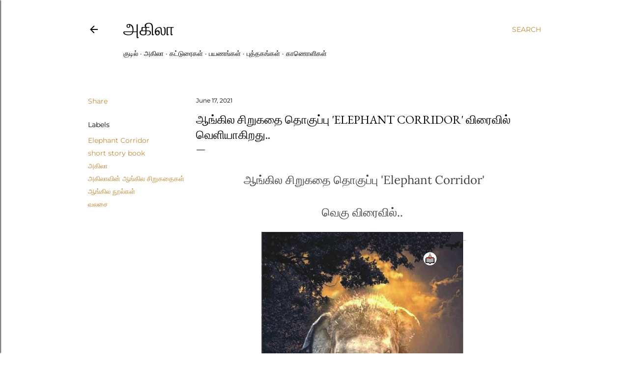

--- FILE ---
content_type: text/html; charset=UTF-8
request_url: https://www.ahilas.com/2021/06/elephant-corridor.html
body_size: 46850
content:
<!DOCTYPE html>
<html dir='ltr' lang='en-GB'>
<head>
<meta content='width=device-width, initial-scale=1' name='viewport'/>
<title>ஆங&#3021;க&#3007;ல ச&#3007;ற&#3009;கத&#3016; த&#3018;க&#3009;ப&#3021;ப&#3009; &#39;Elephant Corridor&#39; வ&#3007;ர&#3016;வ&#3007;ல&#3021; வ&#3014;ள&#3007;ய&#3006;க&#3007;றத&#3009;.. </title>
<meta content='text/html; charset=UTF-8' http-equiv='Content-Type'/>
<!-- Chrome, Firefox OS and Opera -->
<meta content='#ffffff' name='theme-color'/>
<!-- Windows Phone -->
<meta content='#ffffff' name='msapplication-navbutton-color'/>
<meta content='blogger' name='generator'/>
<link href='https://www.ahilas.com/favicon.ico' rel='icon' type='image/x-icon'/>
<link href='http://www.ahilas.com/2021/06/elephant-corridor.html' rel='canonical'/>
<link rel="alternate" type="application/atom+xml" title="அக&#3007;ல&#3006;  - Atom" href="https://www.ahilas.com/feeds/posts/default" />
<link rel="alternate" type="application/rss+xml" title="அக&#3007;ல&#3006;  - RSS" href="https://www.ahilas.com/feeds/posts/default?alt=rss" />
<link rel="service.post" type="application/atom+xml" title="அக&#3007;ல&#3006;  - Atom" href="https://www.blogger.com/feeds/1102840668328704078/posts/default" />

<link rel="alternate" type="application/atom+xml" title="அக&#3007;ல&#3006;  - Atom" href="https://www.ahilas.com/feeds/8077641984810028114/comments/default" />
<!--Can't find substitution for tag [blog.ieCssRetrofitLinks]-->
<link href='https://blogger.googleusercontent.com/img/b/R29vZ2xl/AVvXsEj06hKd4p9CZMGz_mrzO7AyN5S-UM9I3bGQrB1Sntp5NwLaGL0IXEaWDkTeNQHJdjVyPcZ7nbGQqqr3jh7XmQ_nO86eHY1wGUJxzrUAWxG3bvHCeQhvSUGzSnch5YXHfym4d3GCcH1tRyXt/w416-h640/Elephant+Corridor_Front.jpg' rel='image_src'/>
<meta content='http://www.ahilas.com/2021/06/elephant-corridor.html' property='og:url'/>
<meta content='ஆங்கில சிறுகதை தொகுப்பு &#39;Elephant Corridor&#39; விரைவில் வெளியாகிறது.. ' property='og:title'/>
<meta content='  ஆங்கில சிறுகதை தொகுப்பு &#39;Elephant Corridor&#39;  வெகு விரைவில்..  ஆங்கில சிறுகதை தொகுப்பு &#39;Elephant Corridor&#39; வெகு விரைவில்..  என்னுடைய இரண்டா...' property='og:description'/>
<meta content='https://blogger.googleusercontent.com/img/b/R29vZ2xl/AVvXsEj06hKd4p9CZMGz_mrzO7AyN5S-UM9I3bGQrB1Sntp5NwLaGL0IXEaWDkTeNQHJdjVyPcZ7nbGQqqr3jh7XmQ_nO86eHY1wGUJxzrUAWxG3bvHCeQhvSUGzSnch5YXHfym4d3GCcH1tRyXt/w1200-h630-p-k-no-nu/Elephant+Corridor_Front.jpg' property='og:image'/>
<style type='text/css'>@font-face{font-family:'EB Garamond';font-style:normal;font-weight:400;font-display:swap;src:url(//fonts.gstatic.com/s/ebgaramond/v32/SlGDmQSNjdsmc35JDF1K5E55YMjF_7DPuGi-6_RkBI96.ttf)format('truetype');}@font-face{font-family:'Lora';font-style:normal;font-weight:400;font-display:swap;src:url(//fonts.gstatic.com/s/lora/v37/0QI6MX1D_JOuGQbT0gvTJPa787weuxJBkqg.ttf)format('truetype');}@font-face{font-family:'Montserrat';font-style:normal;font-weight:400;font-display:swap;src:url(//fonts.gstatic.com/s/montserrat/v31/JTUHjIg1_i6t8kCHKm4532VJOt5-QNFgpCtr6Hw5aX8.ttf)format('truetype');}@font-face{font-family:'Montserrat';font-style:normal;font-weight:700;font-display:swap;src:url(//fonts.gstatic.com/s/montserrat/v31/JTUHjIg1_i6t8kCHKm4532VJOt5-QNFgpCuM73w5aX8.ttf)format('truetype');}</style>
<style id='page-skin-1' type='text/css'><!--
/*! normalize.css v3.0.1 | MIT License | git.io/normalize */html{font-family:sans-serif;-ms-text-size-adjust:100%;-webkit-text-size-adjust:100%}body{margin:0}article,aside,details,figcaption,figure,footer,header,hgroup,main,nav,section,summary{display:block}audio,canvas,progress,video{display:inline-block;vertical-align:baseline}audio:not([controls]){display:none;height:0}[hidden],template{display:none}a{background:transparent}a:active,a:hover{outline:0}abbr[title]{border-bottom:1px dotted}b,strong{font-weight:bold}dfn{font-style:italic}h1{font-size:2em;margin:.67em 0}mark{background:#ff0;color:#000}small{font-size:80%}sub,sup{font-size:75%;line-height:0;position:relative;vertical-align:baseline}sup{top:-0.5em}sub{bottom:-0.25em}img{border:0}svg:not(:root){overflow:hidden}figure{margin:1em 40px}hr{-moz-box-sizing:content-box;box-sizing:content-box;height:0}pre{overflow:auto}code,kbd,pre,samp{font-family:monospace,monospace;font-size:1em}button,input,optgroup,select,textarea{color:inherit;font:inherit;margin:0}button{overflow:visible}button,select{text-transform:none}button,html input[type="button"],input[type="reset"],input[type="submit"]{-webkit-appearance:button;cursor:pointer}button[disabled],html input[disabled]{cursor:default}button::-moz-focus-inner,input::-moz-focus-inner{border:0;padding:0}input{line-height:normal}input[type="checkbox"],input[type="radio"]{box-sizing:border-box;padding:0}input[type="number"]::-webkit-inner-spin-button,input[type="number"]::-webkit-outer-spin-button{height:auto}input[type="search"]{-webkit-appearance:textfield;-moz-box-sizing:content-box;-webkit-box-sizing:content-box;box-sizing:content-box}input[type="search"]::-webkit-search-cancel-button,input[type="search"]::-webkit-search-decoration{-webkit-appearance:none}fieldset{border:1px solid #c0c0c0;margin:0 2px;padding:.35em .625em .75em}legend{border:0;padding:0}textarea{overflow:auto}optgroup{font-weight:bold}table{border-collapse:collapse;border-spacing:0}td,th{padding:0}
/*!************************************************
* Blogger Template Style
* Name: Soho
**************************************************/
body{
overflow-wrap:break-word;
word-break:break-word;
word-wrap:break-word
}
.hidden{
display:none
}
.invisible{
visibility:hidden
}
.container::after,.float-container::after{
clear:both;
content:"";
display:table
}
.clearboth{
clear:both
}
#comments .comment .comment-actions,.subscribe-popup .FollowByEmail .follow-by-email-submit{
background:0 0;
border:0;
box-shadow:none;
color:#bf8b38;
cursor:pointer;
font-size:14px;
font-weight:700;
outline:0;
text-decoration:none;
text-transform:uppercase;
width:auto
}
.dim-overlay{
background-color:rgba(0,0,0,.54);
height:100vh;
left:0;
position:fixed;
top:0;
width:100%
}
#sharing-dim-overlay{
background-color:transparent
}
input::-ms-clear{
display:none
}
.blogger-logo,.svg-icon-24.blogger-logo{
fill:#ff9800;
opacity:1
}
.loading-spinner-large{
-webkit-animation:mspin-rotate 1.568s infinite linear;
animation:mspin-rotate 1.568s infinite linear;
height:48px;
overflow:hidden;
position:absolute;
width:48px;
z-index:200
}
.loading-spinner-large>div{
-webkit-animation:mspin-revrot 5332ms infinite steps(4);
animation:mspin-revrot 5332ms infinite steps(4)
}
.loading-spinner-large>div>div{
-webkit-animation:mspin-singlecolor-large-film 1333ms infinite steps(81);
animation:mspin-singlecolor-large-film 1333ms infinite steps(81);
background-size:100%;
height:48px;
width:3888px
}
.mspin-black-large>div>div,.mspin-grey_54-large>div>div{
background-image:url(https://www.blogblog.com/indie/mspin_black_large.svg)
}
.mspin-white-large>div>div{
background-image:url(https://www.blogblog.com/indie/mspin_white_large.svg)
}
.mspin-grey_54-large{
opacity:.54
}
@-webkit-keyframes mspin-singlecolor-large-film{
from{
-webkit-transform:translateX(0);
transform:translateX(0)
}
to{
-webkit-transform:translateX(-3888px);
transform:translateX(-3888px)
}
}
@keyframes mspin-singlecolor-large-film{
from{
-webkit-transform:translateX(0);
transform:translateX(0)
}
to{
-webkit-transform:translateX(-3888px);
transform:translateX(-3888px)
}
}
@-webkit-keyframes mspin-rotate{
from{
-webkit-transform:rotate(0);
transform:rotate(0)
}
to{
-webkit-transform:rotate(360deg);
transform:rotate(360deg)
}
}
@keyframes mspin-rotate{
from{
-webkit-transform:rotate(0);
transform:rotate(0)
}
to{
-webkit-transform:rotate(360deg);
transform:rotate(360deg)
}
}
@-webkit-keyframes mspin-revrot{
from{
-webkit-transform:rotate(0);
transform:rotate(0)
}
to{
-webkit-transform:rotate(-360deg);
transform:rotate(-360deg)
}
}
@keyframes mspin-revrot{
from{
-webkit-transform:rotate(0);
transform:rotate(0)
}
to{
-webkit-transform:rotate(-360deg);
transform:rotate(-360deg)
}
}
.skip-navigation{
background-color:#fff;
box-sizing:border-box;
color:#000;
display:block;
height:0;
left:0;
line-height:50px;
overflow:hidden;
padding-top:0;
position:fixed;
text-align:center;
top:0;
-webkit-transition:box-shadow .3s,height .3s,padding-top .3s;
transition:box-shadow .3s,height .3s,padding-top .3s;
width:100%;
z-index:900
}
.skip-navigation:focus{
box-shadow:0 4px 5px 0 rgba(0,0,0,.14),0 1px 10px 0 rgba(0,0,0,.12),0 2px 4px -1px rgba(0,0,0,.2);
height:50px
}
#main{
outline:0
}
.main-heading{
position:absolute;
clip:rect(1px,1px,1px,1px);
padding:0;
border:0;
height:1px;
width:1px;
overflow:hidden
}
.Attribution{
margin-top:1em;
text-align:center
}
.Attribution .blogger img,.Attribution .blogger svg{
vertical-align:bottom
}
.Attribution .blogger img{
margin-right:.5em
}
.Attribution div{
line-height:24px;
margin-top:.5em
}
.Attribution .copyright,.Attribution .image-attribution{
font-size:.7em;
margin-top:1.5em
}
.BLOG_mobile_video_class{
display:none
}
.bg-photo{
background-attachment:scroll!important
}
body .CSS_LIGHTBOX{
z-index:900
}
.extendable .show-less,.extendable .show-more{
border-color:#bf8b38;
color:#bf8b38;
margin-top:8px
}
.extendable .show-less.hidden,.extendable .show-more.hidden{
display:none
}
.inline-ad{
display:none;
max-width:100%;
overflow:hidden
}
.adsbygoogle{
display:block
}
#cookieChoiceInfo{
bottom:0;
top:auto
}
iframe.b-hbp-video{
border:0
}
.post-body img{
max-width:100%
}
.post-body iframe{
max-width:100%
}
.post-body a[imageanchor="1"]{
display:inline-block
}
.byline{
margin-right:1em
}
.byline:last-child{
margin-right:0
}
.link-copied-dialog{
max-width:520px;
outline:0
}
.link-copied-dialog .modal-dialog-buttons{
margin-top:8px
}
.link-copied-dialog .goog-buttonset-default{
background:0 0;
border:0
}
.link-copied-dialog .goog-buttonset-default:focus{
outline:0
}
.paging-control-container{
margin-bottom:16px
}
.paging-control-container .paging-control{
display:inline-block
}
.paging-control-container .comment-range-text::after,.paging-control-container .paging-control{
color:#bf8b38
}
.paging-control-container .comment-range-text,.paging-control-container .paging-control{
margin-right:8px
}
.paging-control-container .comment-range-text::after,.paging-control-container .paging-control::after{
content:"\b7";
cursor:default;
padding-left:8px;
pointer-events:none
}
.paging-control-container .comment-range-text:last-child::after,.paging-control-container .paging-control:last-child::after{
content:none
}
.byline.reactions iframe{
height:20px
}
.b-notification{
color:#000;
background-color:#fff;
border-bottom:solid 1px #000;
box-sizing:border-box;
padding:16px 32px;
text-align:center
}
.b-notification.visible{
-webkit-transition:margin-top .3s cubic-bezier(.4,0,.2,1);
transition:margin-top .3s cubic-bezier(.4,0,.2,1)
}
.b-notification.invisible{
position:absolute
}
.b-notification-close{
position:absolute;
right:8px;
top:8px
}
.no-posts-message{
line-height:40px;
text-align:center
}
@media screen and (max-width:1162px){
body.item-view .post-body a[imageanchor="1"][style*="float: left;"],body.item-view .post-body a[imageanchor="1"][style*="float: right;"]{
float:none!important;
clear:none!important
}
body.item-view .post-body a[imageanchor="1"] img{
display:block;
height:auto;
margin:0 auto
}
body.item-view .post-body>.separator:first-child>a[imageanchor="1"]:first-child{
margin-top:20px
}
.post-body a[imageanchor]{
display:block
}
body.item-view .post-body a[imageanchor="1"]{
margin-left:0!important;
margin-right:0!important
}
body.item-view .post-body a[imageanchor="1"]+a[imageanchor="1"]{
margin-top:16px
}
}
.item-control{
display:none
}
#comments{
border-top:1px dashed rgba(0,0,0,.54);
margin-top:20px;
padding:20px
}
#comments .comment-thread ol{
margin:0;
padding-left:0;
padding-left:0
}
#comments .comment .comment-replybox-single,#comments .comment-thread .comment-replies{
margin-left:60px
}
#comments .comment-thread .thread-count{
display:none
}
#comments .comment{
list-style-type:none;
padding:0 0 30px;
position:relative
}
#comments .comment .comment{
padding-bottom:8px
}
.comment .avatar-image-container{
position:absolute
}
.comment .avatar-image-container img{
border-radius:50%
}
.avatar-image-container svg,.comment .avatar-image-container .avatar-icon{
border-radius:50%;
border:solid 1px #000000;
box-sizing:border-box;
fill:#000000;
height:35px;
margin:0;
padding:7px;
width:35px
}
.comment .comment-block{
margin-top:10px;
margin-left:60px;
padding-bottom:0
}
#comments .comment-author-header-wrapper{
margin-left:40px
}
#comments .comment .thread-expanded .comment-block{
padding-bottom:20px
}
#comments .comment .comment-header .user,#comments .comment .comment-header .user a{
color:#000000;
font-style:normal;
font-weight:700
}
#comments .comment .comment-actions{
bottom:0;
margin-bottom:15px;
position:absolute
}
#comments .comment .comment-actions>*{
margin-right:8px
}
#comments .comment .comment-header .datetime{
bottom:0;
color:#000000;
display:inline-block;
font-size:13px;
font-style:italic;
margin-left:8px
}
#comments .comment .comment-footer .comment-timestamp a,#comments .comment .comment-header .datetime a{
color:#000000
}
#comments .comment .comment-content,.comment .comment-body{
margin-top:12px;
word-break:break-word
}
.comment-body{
margin-bottom:12px
}
#comments.embed[data-num-comments="0"]{
border:0;
margin-top:0;
padding-top:0
}
#comments.embed[data-num-comments="0"] #comment-post-message,#comments.embed[data-num-comments="0"] div.comment-form>p,#comments.embed[data-num-comments="0"] p.comment-footer{
display:none
}
#comment-editor-src{
display:none
}
.comments .comments-content .loadmore.loaded{
max-height:0;
opacity:0;
overflow:hidden
}
.extendable .remaining-items{
height:0;
overflow:hidden;
-webkit-transition:height .3s cubic-bezier(.4,0,.2,1);
transition:height .3s cubic-bezier(.4,0,.2,1)
}
.extendable .remaining-items.expanded{
height:auto
}
.svg-icon-24,.svg-icon-24-button{
cursor:pointer;
height:24px;
width:24px;
min-width:24px
}
.touch-icon{
margin:-12px;
padding:12px
}
.touch-icon:active,.touch-icon:focus{
background-color:rgba(153,153,153,.4);
border-radius:50%
}
svg:not(:root).touch-icon{
overflow:visible
}
html[dir=rtl] .rtl-reversible-icon{
-webkit-transform:scaleX(-1);
-ms-transform:scaleX(-1);
transform:scaleX(-1)
}
.svg-icon-24-button,.touch-icon-button{
background:0 0;
border:0;
margin:0;
outline:0;
padding:0
}
.touch-icon-button .touch-icon:active,.touch-icon-button .touch-icon:focus{
background-color:transparent
}
.touch-icon-button:active .touch-icon,.touch-icon-button:focus .touch-icon{
background-color:rgba(153,153,153,.4);
border-radius:50%
}
.Profile .default-avatar-wrapper .avatar-icon{
border-radius:50%;
border:solid 1px #000000;
box-sizing:border-box;
fill:#000000;
margin:0
}
.Profile .individual .default-avatar-wrapper .avatar-icon{
padding:25px
}
.Profile .individual .avatar-icon,.Profile .individual .profile-img{
height:120px;
width:120px
}
.Profile .team .default-avatar-wrapper .avatar-icon{
padding:8px
}
.Profile .team .avatar-icon,.Profile .team .default-avatar-wrapper,.Profile .team .profile-img{
height:40px;
width:40px
}
.snippet-container{
margin:0;
position:relative;
overflow:hidden
}
.snippet-fade{
bottom:0;
box-sizing:border-box;
position:absolute;
width:96px
}
.snippet-fade{
right:0
}
.snippet-fade:after{
content:"\2026"
}
.snippet-fade:after{
float:right
}
.centered-top-container.sticky{
left:0;
position:fixed;
right:0;
top:0;
width:auto;
z-index:50;
-webkit-transition-property:opacity,-webkit-transform;
transition-property:opacity,-webkit-transform;
transition-property:transform,opacity;
transition-property:transform,opacity,-webkit-transform;
-webkit-transition-duration:.2s;
transition-duration:.2s;
-webkit-transition-timing-function:cubic-bezier(.4,0,.2,1);
transition-timing-function:cubic-bezier(.4,0,.2,1)
}
.centered-top-placeholder{
display:none
}
.collapsed-header .centered-top-placeholder{
display:block
}
.centered-top-container .Header .replaced h1,.centered-top-placeholder .Header .replaced h1{
display:none
}
.centered-top-container.sticky .Header .replaced h1{
display:block
}
.centered-top-container.sticky .Header .header-widget{
background:0 0
}
.centered-top-container.sticky .Header .header-image-wrapper{
display:none
}
.centered-top-container img,.centered-top-placeholder img{
max-width:100%
}
.collapsible{
-webkit-transition:height .3s cubic-bezier(.4,0,.2,1);
transition:height .3s cubic-bezier(.4,0,.2,1)
}
.collapsible,.collapsible>summary{
display:block;
overflow:hidden
}
.collapsible>:not(summary){
display:none
}
.collapsible[open]>:not(summary){
display:block
}
.collapsible:focus,.collapsible>summary:focus{
outline:0
}
.collapsible>summary{
cursor:pointer;
display:block;
padding:0
}
.collapsible:focus>summary,.collapsible>summary:focus{
background-color:transparent
}
.collapsible>summary::-webkit-details-marker{
display:none
}
.collapsible-title{
-webkit-box-align:center;
-webkit-align-items:center;
-ms-flex-align:center;
align-items:center;
display:-webkit-box;
display:-webkit-flex;
display:-ms-flexbox;
display:flex
}
.collapsible-title .title{
-webkit-box-flex:1;
-webkit-flex:1 1 auto;
-ms-flex:1 1 auto;
flex:1 1 auto;
-webkit-box-ordinal-group:1;
-webkit-order:0;
-ms-flex-order:0;
order:0;
overflow:hidden;
text-overflow:ellipsis;
white-space:nowrap
}
.collapsible-title .chevron-down,.collapsible[open] .collapsible-title .chevron-up{
display:block
}
.collapsible-title .chevron-up,.collapsible[open] .collapsible-title .chevron-down{
display:none
}
.flat-button{
cursor:pointer;
display:inline-block;
font-weight:700;
text-transform:uppercase;
border-radius:2px;
padding:8px;
margin:-8px
}
.flat-icon-button{
background:0 0;
border:0;
margin:0;
outline:0;
padding:0;
margin:-12px;
padding:12px;
cursor:pointer;
box-sizing:content-box;
display:inline-block;
line-height:0
}
.flat-icon-button,.flat-icon-button .splash-wrapper{
border-radius:50%
}
.flat-icon-button .splash.animate{
-webkit-animation-duration:.3s;
animation-duration:.3s
}
.overflowable-container{
max-height:28px;
overflow:hidden;
position:relative
}
.overflow-button{
cursor:pointer
}
#overflowable-dim-overlay{
background:0 0
}
.overflow-popup{
box-shadow:0 2px 2px 0 rgba(0,0,0,.14),0 3px 1px -2px rgba(0,0,0,.2),0 1px 5px 0 rgba(0,0,0,.12);
background-color:#ffffff;
left:0;
max-width:calc(100% - 32px);
position:absolute;
top:0;
visibility:hidden;
z-index:101
}
.overflow-popup ul{
list-style:none
}
.overflow-popup .tabs li,.overflow-popup li{
display:block;
height:auto
}
.overflow-popup .tabs li{
padding-left:0;
padding-right:0
}
.overflow-button.hidden,.overflow-popup .tabs li.hidden,.overflow-popup li.hidden{
display:none
}
.search{
display:-webkit-box;
display:-webkit-flex;
display:-ms-flexbox;
display:flex;
line-height:24px;
width:24px
}
.search.focused{
width:100%
}
.search.focused .section{
width:100%
}
.search form{
z-index:101
}
.search h3{
display:none
}
.search form{
display:-webkit-box;
display:-webkit-flex;
display:-ms-flexbox;
display:flex;
-webkit-box-flex:1;
-webkit-flex:1 0 0;
-ms-flex:1 0 0px;
flex:1 0 0;
border-bottom:solid 1px transparent;
padding-bottom:8px
}
.search form>*{
display:none
}
.search.focused form>*{
display:block
}
.search .search-input label{
display:none
}
.centered-top-placeholder.cloned .search form{
z-index:30
}
.search.focused form{
border-color:#000000;
position:relative;
width:auto
}
.collapsed-header .centered-top-container .search.focused form{
border-bottom-color:transparent
}
.search-expand{
-webkit-box-flex:0;
-webkit-flex:0 0 auto;
-ms-flex:0 0 auto;
flex:0 0 auto
}
.search-expand-text{
display:none
}
.search-close{
display:inline;
vertical-align:middle
}
.search-input{
-webkit-box-flex:1;
-webkit-flex:1 0 1px;
-ms-flex:1 0 1px;
flex:1 0 1px
}
.search-input input{
background:0 0;
border:0;
box-sizing:border-box;
color:#000000;
display:inline-block;
outline:0;
width:calc(100% - 48px)
}
.search-input input.no-cursor{
color:transparent;
text-shadow:0 0 0 #000000
}
.collapsed-header .centered-top-container .search-action,.collapsed-header .centered-top-container .search-input input{
color:#000000
}
.collapsed-header .centered-top-container .search-input input.no-cursor{
color:transparent;
text-shadow:0 0 0 #000000
}
.collapsed-header .centered-top-container .search-input input.no-cursor:focus,.search-input input.no-cursor:focus{
outline:0
}
.search-focused>*{
visibility:hidden
}
.search-focused .search,.search-focused .search-icon{
visibility:visible
}
.search.focused .search-action{
display:block
}
.search.focused .search-action:disabled{
opacity:.3
}
.widget.Sharing .sharing-button{
display:none
}
.widget.Sharing .sharing-buttons li{
padding:0
}
.widget.Sharing .sharing-buttons li span{
display:none
}
.post-share-buttons{
position:relative
}
.centered-bottom .share-buttons .svg-icon-24,.share-buttons .svg-icon-24{
fill:#000000
}
.sharing-open.touch-icon-button:active .touch-icon,.sharing-open.touch-icon-button:focus .touch-icon{
background-color:transparent
}
.share-buttons{
background-color:#ffffff;
border-radius:2px;
box-shadow:0 2px 2px 0 rgba(0,0,0,.14),0 3px 1px -2px rgba(0,0,0,.2),0 1px 5px 0 rgba(0,0,0,.12);
color:#000000;
list-style:none;
margin:0;
padding:8px 0;
position:absolute;
top:-11px;
min-width:200px;
z-index:101
}
.share-buttons.hidden{
display:none
}
.sharing-button{
background:0 0;
border:0;
margin:0;
outline:0;
padding:0;
cursor:pointer
}
.share-buttons li{
margin:0;
height:48px
}
.share-buttons li:last-child{
margin-bottom:0
}
.share-buttons li .sharing-platform-button{
box-sizing:border-box;
cursor:pointer;
display:block;
height:100%;
margin-bottom:0;
padding:0 16px;
position:relative;
width:100%
}
.share-buttons li .sharing-platform-button:focus,.share-buttons li .sharing-platform-button:hover{
background-color:rgba(128,128,128,.1);
outline:0
}
.share-buttons li svg[class*=" sharing-"],.share-buttons li svg[class^=sharing-]{
position:absolute;
top:10px
}
.share-buttons li span.sharing-platform-button{
position:relative;
top:0
}
.share-buttons li .platform-sharing-text{
display:block;
font-size:16px;
line-height:48px;
white-space:nowrap
}
.share-buttons li .platform-sharing-text{
margin-left:56px
}
.sidebar-container{
background-color:#f7f7f7;
max-width:284px;
overflow-y:auto;
-webkit-transition-property:-webkit-transform;
transition-property:-webkit-transform;
transition-property:transform;
transition-property:transform,-webkit-transform;
-webkit-transition-duration:.3s;
transition-duration:.3s;
-webkit-transition-timing-function:cubic-bezier(0,0,.2,1);
transition-timing-function:cubic-bezier(0,0,.2,1);
width:284px;
z-index:101;
-webkit-overflow-scrolling:touch
}
.sidebar-container .navigation{
line-height:0;
padding:16px
}
.sidebar-container .sidebar-back{
cursor:pointer
}
.sidebar-container .widget{
background:0 0;
margin:0 16px;
padding:16px 0
}
.sidebar-container .widget .title{
color:#000000;
margin:0
}
.sidebar-container .widget ul{
list-style:none;
margin:0;
padding:0
}
.sidebar-container .widget ul ul{
margin-left:1em
}
.sidebar-container .widget li{
font-size:16px;
line-height:normal
}
.sidebar-container .widget+.widget{
border-top:1px dashed #000000
}
.BlogArchive li{
margin:16px 0
}
.BlogArchive li:last-child{
margin-bottom:0
}
.Label li a{
display:inline-block
}
.BlogArchive .post-count,.Label .label-count{
float:right;
margin-left:.25em
}
.BlogArchive .post-count::before,.Label .label-count::before{
content:"("
}
.BlogArchive .post-count::after,.Label .label-count::after{
content:")"
}
.widget.Translate .skiptranslate>div{
display:block!important
}
.widget.Profile .profile-link{
display:-webkit-box;
display:-webkit-flex;
display:-ms-flexbox;
display:flex
}
.widget.Profile .team-member .default-avatar-wrapper,.widget.Profile .team-member .profile-img{
-webkit-box-flex:0;
-webkit-flex:0 0 auto;
-ms-flex:0 0 auto;
flex:0 0 auto;
margin-right:1em
}
.widget.Profile .individual .profile-link{
-webkit-box-orient:vertical;
-webkit-box-direction:normal;
-webkit-flex-direction:column;
-ms-flex-direction:column;
flex-direction:column
}
.widget.Profile .team .profile-link .profile-name{
-webkit-align-self:center;
-ms-flex-item-align:center;
align-self:center;
display:block;
-webkit-box-flex:1;
-webkit-flex:1 1 auto;
-ms-flex:1 1 auto;
flex:1 1 auto
}
.dim-overlay{
background-color:rgba(0,0,0,.54);
z-index:100
}
body.sidebar-visible{
overflow-y:hidden
}
@media screen and (max-width:1439px){
.sidebar-container{
bottom:0;
position:fixed;
top:0;
left:0;
right:auto
}
.sidebar-container.sidebar-invisible{
-webkit-transition-timing-function:cubic-bezier(.4,0,.6,1);
transition-timing-function:cubic-bezier(.4,0,.6,1)
}
html[dir=ltr] .sidebar-container.sidebar-invisible{
-webkit-transform:translateX(-284px);
-ms-transform:translateX(-284px);
transform:translateX(-284px)
}
html[dir=rtl] .sidebar-container.sidebar-invisible{
-webkit-transform:translateX(284px);
-ms-transform:translateX(284px);
transform:translateX(284px)
}
}
@media screen and (min-width:1440px){
.sidebar-container{
position:absolute;
top:0;
left:0;
right:auto
}
.sidebar-container .navigation{
display:none
}
}
.dialog{
box-shadow:0 2px 2px 0 rgba(0,0,0,.14),0 3px 1px -2px rgba(0,0,0,.2),0 1px 5px 0 rgba(0,0,0,.12);
background:#ffffff;
box-sizing:border-box;
color:#000000;
padding:30px;
position:fixed;
text-align:center;
width:calc(100% - 24px);
z-index:101
}
.dialog input[type=email],.dialog input[type=text]{
background-color:transparent;
border:0;
border-bottom:solid 1px rgba(0,0,0,.12);
color:#000000;
display:block;
font-family:EB Garamond, serif;
font-size:16px;
line-height:24px;
margin:auto;
padding-bottom:7px;
outline:0;
text-align:center;
width:100%
}
.dialog input[type=email]::-webkit-input-placeholder,.dialog input[type=text]::-webkit-input-placeholder{
color:#000000
}
.dialog input[type=email]::-moz-placeholder,.dialog input[type=text]::-moz-placeholder{
color:#000000
}
.dialog input[type=email]:-ms-input-placeholder,.dialog input[type=text]:-ms-input-placeholder{
color:#000000
}
.dialog input[type=email]::-ms-input-placeholder,.dialog input[type=text]::-ms-input-placeholder{
color:#000000
}
.dialog input[type=email]::placeholder,.dialog input[type=text]::placeholder{
color:#000000
}
.dialog input[type=email]:focus,.dialog input[type=text]:focus{
border-bottom:solid 2px #bf8b38;
padding-bottom:6px
}
.dialog input.no-cursor{
color:transparent;
text-shadow:0 0 0 #000000
}
.dialog input.no-cursor:focus{
outline:0
}
.dialog input.no-cursor:focus{
outline:0
}
.dialog input[type=submit]{
font-family:EB Garamond, serif
}
.dialog .goog-buttonset-default{
color:#bf8b38
}
.subscribe-popup{
max-width:364px
}
.subscribe-popup h3{
color:#000000;
font-size:1.8em;
margin-top:0
}
.subscribe-popup .FollowByEmail h3{
display:none
}
.subscribe-popup .FollowByEmail .follow-by-email-submit{
color:#bf8b38;
display:inline-block;
margin:0 auto;
margin-top:24px;
width:auto;
white-space:normal
}
.subscribe-popup .FollowByEmail .follow-by-email-submit:disabled{
cursor:default;
opacity:.3
}
@media (max-width:800px){
.blog-name div.widget.Subscribe{
margin-bottom:16px
}
body.item-view .blog-name div.widget.Subscribe{
margin:8px auto 16px auto;
width:100%
}
}
body#layout .bg-photo,body#layout .bg-photo-overlay{
display:none
}
body#layout .page_body{
padding:0;
position:relative;
top:0
}
body#layout .page{
display:inline-block;
left:inherit;
position:relative;
vertical-align:top;
width:540px
}
body#layout .centered{
max-width:954px
}
body#layout .navigation{
display:none
}
body#layout .sidebar-container{
display:inline-block;
width:40%
}
body#layout .hamburger-menu,body#layout .search{
display:none
}
body{
background-color:#ffffff;
color:#000000;
font:normal 400 20px EB Garamond, serif;
height:100%;
margin:0;
min-height:100vh
}
h1,h2,h3,h4,h5,h6{
font-weight:400
}
a{
color:#bf8b38;
text-decoration:none
}
.dim-overlay{
z-index:100
}
body.sidebar-visible .page_body{
overflow-y:scroll
}
.widget .title{
color:#000000;
font:normal 400 12px Montserrat, sans-serif
}
.extendable .show-less,.extendable .show-more{
color:#bf8b38;
font:normal 400 12px Montserrat, sans-serif;
margin:12px -8px 0 -8px;
text-transform:uppercase
}
.footer .widget,.main .widget{
margin:50px 0
}
.main .widget .title{
text-transform:uppercase
}
.inline-ad{
display:block;
margin-top:50px
}
.adsbygoogle{
text-align:center
}
.page_body{
display:-webkit-box;
display:-webkit-flex;
display:-ms-flexbox;
display:flex;
-webkit-box-orient:vertical;
-webkit-box-direction:normal;
-webkit-flex-direction:column;
-ms-flex-direction:column;
flex-direction:column;
min-height:100vh;
position:relative;
z-index:20
}
.page_body>*{
-webkit-box-flex:0;
-webkit-flex:0 0 auto;
-ms-flex:0 0 auto;
flex:0 0 auto
}
.page_body>#footer{
margin-top:auto
}
.centered-bottom,.centered-top{
margin:0 32px;
max-width:100%
}
.centered-top{
padding-bottom:12px;
padding-top:12px
}
.sticky .centered-top{
padding-bottom:0;
padding-top:0
}
.centered-top-container,.centered-top-placeholder{
background:#ffffff
}
.centered-top{
display:-webkit-box;
display:-webkit-flex;
display:-ms-flexbox;
display:flex;
-webkit-flex-wrap:wrap;
-ms-flex-wrap:wrap;
flex-wrap:wrap;
-webkit-box-pack:justify;
-webkit-justify-content:space-between;
-ms-flex-pack:justify;
justify-content:space-between;
position:relative
}
.sticky .centered-top{
-webkit-flex-wrap:nowrap;
-ms-flex-wrap:nowrap;
flex-wrap:nowrap
}
.centered-top-container .svg-icon-24,.centered-top-placeholder .svg-icon-24{
fill:#000000
}
.back-button-container,.hamburger-menu-container{
-webkit-box-flex:0;
-webkit-flex:0 0 auto;
-ms-flex:0 0 auto;
flex:0 0 auto;
height:48px;
-webkit-box-ordinal-group:2;
-webkit-order:1;
-ms-flex-order:1;
order:1
}
.sticky .back-button-container,.sticky .hamburger-menu-container{
-webkit-box-ordinal-group:2;
-webkit-order:1;
-ms-flex-order:1;
order:1
}
.back-button,.hamburger-menu,.search-expand-icon{
cursor:pointer;
margin-top:0
}
.search{
-webkit-box-align:start;
-webkit-align-items:flex-start;
-ms-flex-align:start;
align-items:flex-start;
-webkit-box-flex:0;
-webkit-flex:0 0 auto;
-ms-flex:0 0 auto;
flex:0 0 auto;
height:48px;
margin-left:24px;
-webkit-box-ordinal-group:4;
-webkit-order:3;
-ms-flex-order:3;
order:3
}
.search,.search.focused{
width:auto
}
.search.focused{
position:static
}
.sticky .search{
display:none;
-webkit-box-ordinal-group:5;
-webkit-order:4;
-ms-flex-order:4;
order:4
}
.search .section{
right:0;
margin-top:12px;
position:absolute;
top:12px;
width:0
}
.sticky .search .section{
top:0
}
.search-expand{
background:0 0;
border:0;
margin:0;
outline:0;
padding:0;
color:#bf8b38;
cursor:pointer;
-webkit-box-flex:0;
-webkit-flex:0 0 auto;
-ms-flex:0 0 auto;
flex:0 0 auto;
font:normal 400 12px Montserrat, sans-serif;
text-transform:uppercase;
word-break:normal
}
.search.focused .search-expand{
visibility:hidden
}
.search .dim-overlay{
background:0 0
}
.search.focused .section{
max-width:400px
}
.search.focused form{
border-color:#000000;
height:24px
}
.search.focused .search-input{
display:-webkit-box;
display:-webkit-flex;
display:-ms-flexbox;
display:flex;
-webkit-box-flex:1;
-webkit-flex:1 1 auto;
-ms-flex:1 1 auto;
flex:1 1 auto
}
.search-input input{
-webkit-box-flex:1;
-webkit-flex:1 1 auto;
-ms-flex:1 1 auto;
flex:1 1 auto;
font:normal 400 16px Montserrat, sans-serif
}
.search input[type=submit]{
display:none
}
.subscribe-section-container{
-webkit-box-flex:1;
-webkit-flex:1 0 auto;
-ms-flex:1 0 auto;
flex:1 0 auto;
margin-left:24px;
-webkit-box-ordinal-group:3;
-webkit-order:2;
-ms-flex-order:2;
order:2;
text-align:right
}
.sticky .subscribe-section-container{
-webkit-box-flex:0;
-webkit-flex:0 0 auto;
-ms-flex:0 0 auto;
flex:0 0 auto;
-webkit-box-ordinal-group:4;
-webkit-order:3;
-ms-flex-order:3;
order:3
}
.subscribe-button{
background:0 0;
border:0;
margin:0;
outline:0;
padding:0;
color:#bf8b38;
cursor:pointer;
display:inline-block;
font:normal 400 12px Montserrat, sans-serif;
line-height:48px;
margin:0;
text-transform:uppercase;
word-break:normal
}
.subscribe-popup h3{
color:#000000;
font:normal 400 12px Montserrat, sans-serif;
margin-bottom:24px;
text-transform:uppercase
}
.subscribe-popup div.widget.FollowByEmail .follow-by-email-address{
color:#000000;
font:normal 400 12px Montserrat, sans-serif
}
.subscribe-popup div.widget.FollowByEmail .follow-by-email-submit{
color:#bf8b38;
font:normal 400 12px Montserrat, sans-serif;
margin-top:24px;
text-transform:uppercase
}
.blog-name{
-webkit-box-flex:1;
-webkit-flex:1 1 100%;
-ms-flex:1 1 100%;
flex:1 1 100%;
-webkit-box-ordinal-group:5;
-webkit-order:4;
-ms-flex-order:4;
order:4;
overflow:hidden
}
.sticky .blog-name{
-webkit-box-flex:1;
-webkit-flex:1 1 auto;
-ms-flex:1 1 auto;
flex:1 1 auto;
margin:0 12px;
-webkit-box-ordinal-group:3;
-webkit-order:2;
-ms-flex-order:2;
order:2
}
body.search-view .centered-top.search-focused .blog-name{
display:none
}
.widget.Header h1{
font:normal 400 18px EB Garamond, serif;
margin:0;
text-transform:uppercase
}
.widget.Header h1,.widget.Header h1 a{
color:#000000
}
.widget.Header p{
color:#000000;
font:normal 400 12px Montserrat, sans-serif;
line-height:1.7
}
.sticky .widget.Header h1{
font-size:16px;
line-height:48px;
overflow:hidden;
overflow-wrap:normal;
text-overflow:ellipsis;
white-space:nowrap;
word-wrap:normal
}
.sticky .widget.Header p{
display:none
}
.sticky{
box-shadow:0 1px 3px #000000
}
#page_list_top .widget.PageList{
font:normal 400 14px Montserrat, sans-serif;
line-height:28px
}
#page_list_top .widget.PageList .title{
display:none
}
#page_list_top .widget.PageList .overflowable-contents{
overflow:hidden
}
#page_list_top .widget.PageList .overflowable-contents ul{
list-style:none;
margin:0;
padding:0
}
#page_list_top .widget.PageList .overflow-popup ul{
list-style:none;
margin:0;
padding:0 20px
}
#page_list_top .widget.PageList .overflowable-contents li{
display:inline-block
}
#page_list_top .widget.PageList .overflowable-contents li.hidden{
display:none
}
#page_list_top .widget.PageList .overflowable-contents li:not(:first-child):before{
color:#000000;
content:"\b7"
}
#page_list_top .widget.PageList .overflow-button a,#page_list_top .widget.PageList .overflow-popup li a,#page_list_top .widget.PageList .overflowable-contents li a{
color:#000000;
font:normal 400 14px Montserrat, sans-serif;
line-height:28px;
text-transform:uppercase
}
#page_list_top .widget.PageList .overflow-popup li.selected a,#page_list_top .widget.PageList .overflowable-contents li.selected a{
color:#000000;
font:normal 700 14px Montserrat, sans-serif;
line-height:28px
}
#page_list_top .widget.PageList .overflow-button{
display:inline
}
.sticky #page_list_top{
display:none
}
body.homepage-view .hero-image.has-image{
background:#ffffff url(https://blogger.googleusercontent.com/img/a/AVvXsEjcmRkcyoHvXkaKbAz6_gpJTBRi22RX_OWDgzmBxxOX2-mJPHsAkBEphYUdh8p0cg3J7By0mftCVlK5nIYdRG1sTAxhEJM6I5cCxUjDcF3zElXDo9wNMiAHpXOt44rhtqssfBBnvUrLu2n82SFkWAPQN9DChVwHdl_Io2j4pxe0mo4w2jeRepy1jBH6Qs9j=s1600) repeat scroll top center;
background-attachment:scroll;
background-color:#ffffff;
background-size:cover;
height:62.5vw;
max-height:75vh;
min-height:200px;
width:100%
}
.post-filter-message{
background-color:#302c24;
color:#ffffff;
display:-webkit-box;
display:-webkit-flex;
display:-ms-flexbox;
display:flex;
-webkit-flex-wrap:wrap;
-ms-flex-wrap:wrap;
flex-wrap:wrap;
font:normal 400 12px Montserrat, sans-serif;
-webkit-box-pack:justify;
-webkit-justify-content:space-between;
-ms-flex-pack:justify;
justify-content:space-between;
margin-top:50px;
padding:18px
}
.post-filter-message .message-container{
-webkit-box-flex:1;
-webkit-flex:1 1 auto;
-ms-flex:1 1 auto;
flex:1 1 auto;
min-width:0
}
.post-filter-message .home-link-container{
-webkit-box-flex:0;
-webkit-flex:0 0 auto;
-ms-flex:0 0 auto;
flex:0 0 auto
}
.post-filter-message .search-label,.post-filter-message .search-query{
color:#ffffff;
font:normal 700 12px Montserrat, sans-serif;
text-transform:uppercase
}
.post-filter-message .home-link,.post-filter-message .home-link a{
color:#bf8b38;
font:normal 700 12px Montserrat, sans-serif;
text-transform:uppercase
}
.widget.FeaturedPost .thumb.hero-thumb{
background-position:center;
background-size:cover;
height:360px
}
.widget.FeaturedPost .featured-post-snippet:before{
content:"\2014"
}
.snippet-container,.snippet-fade{
font:normal 400 14px Lora, serif;
line-height:23.8px
}
.snippet-container{
max-height:166.6px;
overflow:hidden
}
.snippet-fade{
background:-webkit-linear-gradient(left,#ffffff 0,#ffffff 20%,rgba(255, 255, 255, 0) 100%);
background:linear-gradient(to left,#ffffff 0,#ffffff 20%,rgba(255, 255, 255, 0) 100%);
color:#000000
}
.post-sidebar{
display:none
}
.widget.Blog .blog-posts .post-outer-container{
width:100%
}
.no-posts{
text-align:center
}
body.feed-view .widget.Blog .blog-posts .post-outer-container,body.item-view .widget.Blog .blog-posts .post-outer{
margin-bottom:50px
}
.widget.Blog .post.no-featured-image,.widget.PopularPosts .post.no-featured-image{
background-color:#302c24;
padding:30px
}
.widget.Blog .post>.post-share-buttons-top{
right:0;
position:absolute;
top:0
}
.widget.Blog .post>.post-share-buttons-bottom{
bottom:0;
right:0;
position:absolute
}
.blog-pager{
text-align:right
}
.blog-pager a{
color:#bf8b38;
font:normal 400 12px Montserrat, sans-serif;
text-transform:uppercase
}
.blog-pager .blog-pager-newer-link,.blog-pager .home-link{
display:none
}
.post-title{
font:normal 400 20px EB Garamond, serif;
margin:0;
text-transform:uppercase
}
.post-title,.post-title a{
color:#000000
}
.post.no-featured-image .post-title,.post.no-featured-image .post-title a{
color:#ffffff
}
body.item-view .post-body-container:before{
content:"\2014"
}
.post-body{
color:#000000;
font:normal 400 14px Lora, serif;
line-height:1.7
}
.post-body blockquote{
color:#000000;
font:normal 400 16px Montserrat, sans-serif;
line-height:1.7;
margin-left:0;
margin-right:0
}
.post-body img{
height:auto;
max-width:100%
}
.post-body .tr-caption{
color:#000000;
font:normal 400 12px Montserrat, sans-serif;
line-height:1.7
}
.snippet-thumbnail{
position:relative
}
.snippet-thumbnail .post-header{
background:#ffffff;
bottom:0;
margin-bottom:0;
padding-right:15px;
padding-bottom:5px;
padding-top:5px;
position:absolute
}
.snippet-thumbnail img{
width:100%
}
.post-footer,.post-header{
margin:8px 0
}
body.item-view .widget.Blog .post-header{
margin:0 0 16px 0
}
body.item-view .widget.Blog .post-footer{
margin:50px 0 0 0
}
.widget.FeaturedPost .post-footer{
display:-webkit-box;
display:-webkit-flex;
display:-ms-flexbox;
display:flex;
-webkit-flex-wrap:wrap;
-ms-flex-wrap:wrap;
flex-wrap:wrap;
-webkit-box-pack:justify;
-webkit-justify-content:space-between;
-ms-flex-pack:justify;
justify-content:space-between
}
.widget.FeaturedPost .post-footer>*{
-webkit-box-flex:0;
-webkit-flex:0 1 auto;
-ms-flex:0 1 auto;
flex:0 1 auto
}
.widget.FeaturedPost .post-footer,.widget.FeaturedPost .post-footer a,.widget.FeaturedPost .post-footer button{
line-height:1.7
}
.jump-link{
margin:-8px
}
.post-header,.post-header a,.post-header button{
color:#000000;
font:normal 400 12px Montserrat, sans-serif
}
.post.no-featured-image .post-header,.post.no-featured-image .post-header a,.post.no-featured-image .post-header button{
color:#ffffff
}
.post-footer,.post-footer a,.post-footer button{
color:#bf8b38;
font:normal 400 12px Montserrat, sans-serif
}
.post.no-featured-image .post-footer,.post.no-featured-image .post-footer a,.post.no-featured-image .post-footer button{
color:#bf8b38
}
body.item-view .post-footer-line{
line-height:2.3
}
.byline{
display:inline-block
}
.byline .flat-button{
text-transform:none
}
.post-header .byline:not(:last-child):after{
content:"\b7"
}
.post-header .byline:not(:last-child){
margin-right:0
}
.byline.post-labels a{
display:inline-block;
word-break:break-all
}
.byline.post-labels a:not(:last-child):after{
content:","
}
.byline.reactions .reactions-label{
line-height:22px;
vertical-align:top
}
.post-share-buttons{
margin-left:0
}
.share-buttons{
background-color:#fafafa;
border-radius:0;
box-shadow:0 1px 1px 1px #000000;
color:#000000;
font:normal 400 16px Montserrat, sans-serif
}
.share-buttons .svg-icon-24{
fill:#bf8b38
}
#comment-holder .continue{
display:none
}
#comment-editor{
margin-bottom:20px;
margin-top:20px
}
.widget.Attribution,.widget.Attribution .copyright,.widget.Attribution .copyright a,.widget.Attribution .image-attribution,.widget.Attribution .image-attribution a,.widget.Attribution a{
color:#000000;
font:normal 400 12px Montserrat, sans-serif
}
.widget.Attribution svg{
fill:#000000
}
.widget.Attribution .blogger a{
display:-webkit-box;
display:-webkit-flex;
display:-ms-flexbox;
display:flex;
-webkit-align-content:center;
-ms-flex-line-pack:center;
align-content:center;
-webkit-box-pack:center;
-webkit-justify-content:center;
-ms-flex-pack:center;
justify-content:center;
line-height:24px
}
.widget.Attribution .blogger svg{
margin-right:8px
}
.widget.Profile ul{
list-style:none;
padding:0
}
.widget.Profile .individual .default-avatar-wrapper,.widget.Profile .individual .profile-img{
border-radius:50%;
display:inline-block;
height:120px;
width:120px
}
.widget.Profile .individual .profile-data a,.widget.Profile .team .profile-name{
color:#000000;
font:normal 400 20px EB Garamond, serif;
text-transform:none
}
.widget.Profile .individual dd{
color:#000000;
font:normal 400 20px EB Garamond, serif;
margin:0 auto
}
.widget.Profile .individual .profile-link,.widget.Profile .team .visit-profile{
color:#bf8b38;
font:normal 400 12px Montserrat, sans-serif;
text-transform:uppercase
}
.widget.Profile .team .default-avatar-wrapper,.widget.Profile .team .profile-img{
border-radius:50%;
float:left;
height:40px;
width:40px
}
.widget.Profile .team .profile-link .profile-name-wrapper{
-webkit-box-flex:1;
-webkit-flex:1 1 auto;
-ms-flex:1 1 auto;
flex:1 1 auto
}
.widget.Label li,.widget.Label span.label-size{
color:#bf8b38;
display:inline-block;
font:normal 400 12px Montserrat, sans-serif;
word-break:break-all
}
.widget.Label li:not(:last-child):after,.widget.Label span.label-size:not(:last-child):after{
content:","
}
.widget.PopularPosts .post{
margin-bottom:50px
}
body.item-view #sidebar .widget.PopularPosts{
margin-left:40px;
width:inherit
}
#comments{
border-top:none;
padding:0
}
#comments .comment .comment-footer,#comments .comment .comment-header,#comments .comment .comment-header .datetime,#comments .comment .comment-header .datetime a{
color:#000000;
font:normal 400 12px Montserrat, sans-serif
}
#comments .comment .comment-author,#comments .comment .comment-author a,#comments .comment .comment-header .user,#comments .comment .comment-header .user a{
color:#000000;
font:normal 400 14px Montserrat, sans-serif
}
#comments .comment .comment-body,#comments .comment .comment-content{
color:#000000;
font:normal 400 14px Lora, serif
}
#comments .comment .comment-actions,#comments .footer,#comments .footer a,#comments .loadmore,#comments .paging-control{
color:#bf8b38;
font:normal 400 12px Montserrat, sans-serif;
text-transform:uppercase
}
#commentsHolder{
border-bottom:none;
border-top:none
}
#comments .comment-form h4{
position:absolute;
clip:rect(1px,1px,1px,1px);
padding:0;
border:0;
height:1px;
width:1px;
overflow:hidden
}
.sidebar-container{
background-color:#ffffff;
color:#000000;
font:normal 400 14px Montserrat, sans-serif;
min-height:100%
}
html[dir=ltr] .sidebar-container{
box-shadow:1px 0 3px #000000
}
html[dir=rtl] .sidebar-container{
box-shadow:-1px 0 3px #000000
}
.sidebar-container a{
color:#bf8b38
}
.sidebar-container .svg-icon-24{
fill:#000000
}
.sidebar-container .widget{
margin:0;
margin-left:40px;
padding:40px;
padding-left:0
}
.sidebar-container .widget+.widget{
border-top:1px solid #000000
}
.sidebar-container .widget .title{
color:#000000;
font:normal 400 16px Montserrat, sans-serif
}
.sidebar-container .widget ul li,.sidebar-container .widget.BlogArchive #ArchiveList li{
font:normal 400 14px Montserrat, sans-serif;
margin:1em 0 0 0
}
.sidebar-container .BlogArchive .post-count,.sidebar-container .Label .label-count{
float:none
}
.sidebar-container .Label li a{
display:inline
}
.sidebar-container .widget.Profile .default-avatar-wrapper .avatar-icon{
border-color:#000000;
fill:#000000
}
.sidebar-container .widget.Profile .individual{
text-align:center
}
.sidebar-container .widget.Profile .individual dd:before{
content:"\2014";
display:block
}
.sidebar-container .widget.Profile .individual .profile-data a,.sidebar-container .widget.Profile .team .profile-name{
color:#000000;
font:normal 400 24px EB Garamond, serif
}
.sidebar-container .widget.Profile .individual dd{
color:#000000;
font:normal 400 12px Montserrat, sans-serif;
margin:0 30px
}
.sidebar-container .widget.Profile .individual .profile-link,.sidebar-container .widget.Profile .team .visit-profile{
color:#bf8b38;
font:normal 400 14px Montserrat, sans-serif
}
.sidebar-container .snippet-fade{
background:-webkit-linear-gradient(left,#ffffff 0,#ffffff 20%,rgba(255, 255, 255, 0) 100%);
background:linear-gradient(to left,#ffffff 0,#ffffff 20%,rgba(255, 255, 255, 0) 100%)
}
@media screen and (min-width:640px){
.centered-bottom,.centered-top{
margin:0 auto;
width:576px
}
.centered-top{
-webkit-flex-wrap:nowrap;
-ms-flex-wrap:nowrap;
flex-wrap:nowrap;
padding-bottom:24px;
padding-top:36px
}
.blog-name{
-webkit-box-flex:1;
-webkit-flex:1 1 auto;
-ms-flex:1 1 auto;
flex:1 1 auto;
min-width:0;
-webkit-box-ordinal-group:3;
-webkit-order:2;
-ms-flex-order:2;
order:2
}
.sticky .blog-name{
margin:0
}
.back-button-container,.hamburger-menu-container{
margin-right:36px;
-webkit-box-ordinal-group:2;
-webkit-order:1;
-ms-flex-order:1;
order:1
}
.search{
margin-left:36px;
-webkit-box-ordinal-group:5;
-webkit-order:4;
-ms-flex-order:4;
order:4
}
.search .section{
top:36px
}
.sticky .search{
display:block
}
.subscribe-section-container{
-webkit-box-flex:0;
-webkit-flex:0 0 auto;
-ms-flex:0 0 auto;
flex:0 0 auto;
margin-left:36px;
-webkit-box-ordinal-group:4;
-webkit-order:3;
-ms-flex-order:3;
order:3
}
.subscribe-button{
font:normal 400 14px Montserrat, sans-serif;
line-height:48px
}
.subscribe-popup h3{
font:normal 400 14px Montserrat, sans-serif
}
.subscribe-popup div.widget.FollowByEmail .follow-by-email-address{
font:normal 400 14px Montserrat, sans-serif
}
.subscribe-popup div.widget.FollowByEmail .follow-by-email-submit{
font:normal 400 14px Montserrat, sans-serif
}
.widget .title{
font:normal 400 14px Montserrat, sans-serif
}
.widget.Blog .post.no-featured-image,.widget.PopularPosts .post.no-featured-image{
padding:65px
}
.post-title{
font:normal 400 24px EB Garamond, serif
}
.blog-pager a{
font:normal 400 14px Montserrat, sans-serif
}
.widget.Header h1{
font:normal 400 36px EB Garamond, serif
}
.sticky .widget.Header h1{
font-size:24px
}
}
@media screen and (min-width:1162px){
.centered-bottom,.centered-top{
width:922px
}
.back-button-container,.hamburger-menu-container{
margin-right:48px
}
.search{
margin-left:48px
}
.search-expand{
font:normal 400 14px Montserrat, sans-serif;
line-height:48px
}
.search-expand-text{
display:block
}
.search-expand-icon{
display:none
}
.subscribe-section-container{
margin-left:48px
}
.post-filter-message{
font:normal 400 14px Montserrat, sans-serif
}
.post-filter-message .search-label,.post-filter-message .search-query{
font:normal 700 14px Montserrat, sans-serif
}
.post-filter-message .home-link{
font:normal 700 14px Montserrat, sans-serif
}
.widget.Blog .blog-posts .post-outer-container{
width:451px
}
body.error-view .widget.Blog .blog-posts .post-outer-container,body.item-view .widget.Blog .blog-posts .post-outer-container{
width:100%
}
body.item-view .widget.Blog .blog-posts .post-outer{
display:-webkit-box;
display:-webkit-flex;
display:-ms-flexbox;
display:flex
}
#comments,body.item-view .post-outer-container .inline-ad,body.item-view .widget.PopularPosts{
margin-left:220px;
width:682px
}
.post-sidebar{
box-sizing:border-box;
display:block;
font:normal 400 14px Montserrat, sans-serif;
padding-right:20px;
width:220px
}
.post-sidebar-item{
margin-bottom:30px
}
.post-sidebar-item ul{
list-style:none;
padding:0
}
.post-sidebar-item .sharing-button{
color:#bf8b38;
cursor:pointer;
display:inline-block;
font:normal 400 14px Montserrat, sans-serif;
line-height:normal;
word-break:normal
}
.post-sidebar-labels li{
margin-bottom:8px
}
body.item-view .widget.Blog .post{
width:682px
}
.widget.Blog .post.no-featured-image,.widget.PopularPosts .post.no-featured-image{
padding:100px 65px
}
.page .widget.FeaturedPost .post-content{
display:-webkit-box;
display:-webkit-flex;
display:-ms-flexbox;
display:flex;
-webkit-box-pack:justify;
-webkit-justify-content:space-between;
-ms-flex-pack:justify;
justify-content:space-between
}
.page .widget.FeaturedPost .thumb-link{
display:-webkit-box;
display:-webkit-flex;
display:-ms-flexbox;
display:flex
}
.page .widget.FeaturedPost .thumb.hero-thumb{
height:auto;
min-height:300px;
width:451px
}
.page .widget.FeaturedPost .post-content.has-featured-image .post-text-container{
width:425px
}
.page .widget.FeaturedPost .post-content.no-featured-image .post-text-container{
width:100%
}
.page .widget.FeaturedPost .post-header{
margin:0 0 8px 0
}
.page .widget.FeaturedPost .post-footer{
margin:8px 0 0 0
}
.post-body{
font:normal 400 16px Lora, serif;
line-height:1.7
}
.post-body blockquote{
font:normal 400 24px Montserrat, sans-serif;
line-height:1.7
}
.snippet-container,.snippet-fade{
font:normal 400 16px Lora, serif;
line-height:27.2px
}
.snippet-container{
max-height:326.4px
}
.widget.Profile .individual .profile-data a,.widget.Profile .team .profile-name{
font:normal 400 24px EB Garamond, serif
}
.widget.Profile .individual .profile-link,.widget.Profile .team .visit-profile{
font:normal 400 14px Montserrat, sans-serif
}
}
@media screen and (min-width:1440px){
body{
position:relative
}
.page_body{
margin-left:284px
}
.sticky .centered-top{
padding-left:284px
}
.hamburger-menu-container{
display:none
}
.sidebar-container{
overflow:visible;
z-index:32
}
}

--></style>
<style id='template-skin-1' type='text/css'><!--
body#layout .hidden,
body#layout .invisible {
display: inherit;
}
body#layout .page {
width: 60%;
}
body#layout.ltr .page {
float: right;
}
body#layout.rtl .page {
float: left;
}
body#layout .sidebar-container {
width: 40%;
}
body#layout.ltr .sidebar-container {
float: left;
}
body#layout.rtl .sidebar-container {
float: right;
}
--></style>
<script async='async' src='//pagead2.googlesyndication.com/pagead/js/adsbygoogle.js'></script>
<script async='async' src='https://www.gstatic.com/external_hosted/imagesloaded/imagesloaded-3.1.8.min.js'></script>
<script async='async' src='https://www.gstatic.com/external_hosted/vanillamasonry-v3_1_5/masonry.pkgd.min.js'></script>
<script async='async' src='https://www.gstatic.com/external_hosted/clipboardjs/clipboard.min.js'></script>
<script type='text/javascript'>
        (function(i,s,o,g,r,a,m){i['GoogleAnalyticsObject']=r;i[r]=i[r]||function(){
        (i[r].q=i[r].q||[]).push(arguments)},i[r].l=1*new Date();a=s.createElement(o),
        m=s.getElementsByTagName(o)[0];a.async=1;a.src=g;m.parentNode.insertBefore(a,m)
        })(window,document,'script','https://www.google-analytics.com/analytics.js','ga');
        ga('create', 'UA-29016641-1', 'auto', 'blogger');
        ga('blogger.send', 'pageview');
      </script>
<style>
    body.homepage-view .hero-image.has-image {background-image:url(https\:\/\/blogger.googleusercontent.com\/img\/a\/AVvXsEjcmRkcyoHvXkaKbAz6_gpJTBRi22RX_OWDgzmBxxOX2-mJPHsAkBEphYUdh8p0cg3J7By0mftCVlK5nIYdRG1sTAxhEJM6I5cCxUjDcF3zElXDo9wNMiAHpXOt44rhtqssfBBnvUrLu2n82SFkWAPQN9DChVwHdl_Io2j4pxe0mo4w2jeRepy1jBH6Qs9j=s1600);}
    
@media (max-width: 320px) { body.homepage-view .hero-image.has-image {background-image:url(https\:\/\/blogger.googleusercontent.com\/img\/a\/AVvXsEjcmRkcyoHvXkaKbAz6_gpJTBRi22RX_OWDgzmBxxOX2-mJPHsAkBEphYUdh8p0cg3J7By0mftCVlK5nIYdRG1sTAxhEJM6I5cCxUjDcF3zElXDo9wNMiAHpXOt44rhtqssfBBnvUrLu2n82SFkWAPQN9DChVwHdl_Io2j4pxe0mo4w2jeRepy1jBH6Qs9j=w320);}}
@media (max-width: 640px) and (min-width: 321px) { body.homepage-view .hero-image.has-image {background-image:url(https\:\/\/blogger.googleusercontent.com\/img\/a\/AVvXsEjcmRkcyoHvXkaKbAz6_gpJTBRi22RX_OWDgzmBxxOX2-mJPHsAkBEphYUdh8p0cg3J7By0mftCVlK5nIYdRG1sTAxhEJM6I5cCxUjDcF3zElXDo9wNMiAHpXOt44rhtqssfBBnvUrLu2n82SFkWAPQN9DChVwHdl_Io2j4pxe0mo4w2jeRepy1jBH6Qs9j=w640);}}
@media (max-width: 800px) and (min-width: 641px) { body.homepage-view .hero-image.has-image {background-image:url(https\:\/\/blogger.googleusercontent.com\/img\/a\/AVvXsEjcmRkcyoHvXkaKbAz6_gpJTBRi22RX_OWDgzmBxxOX2-mJPHsAkBEphYUdh8p0cg3J7By0mftCVlK5nIYdRG1sTAxhEJM6I5cCxUjDcF3zElXDo9wNMiAHpXOt44rhtqssfBBnvUrLu2n82SFkWAPQN9DChVwHdl_Io2j4pxe0mo4w2jeRepy1jBH6Qs9j=w800);}}
@media (max-width: 1024px) and (min-width: 801px) { body.homepage-view .hero-image.has-image {background-image:url(https\:\/\/blogger.googleusercontent.com\/img\/a\/AVvXsEjcmRkcyoHvXkaKbAz6_gpJTBRi22RX_OWDgzmBxxOX2-mJPHsAkBEphYUdh8p0cg3J7By0mftCVlK5nIYdRG1sTAxhEJM6I5cCxUjDcF3zElXDo9wNMiAHpXOt44rhtqssfBBnvUrLu2n82SFkWAPQN9DChVwHdl_Io2j4pxe0mo4w2jeRepy1jBH6Qs9j=w1024);}}
@media (max-width: 1440px) and (min-width: 1025px) { body.homepage-view .hero-image.has-image {background-image:url(https\:\/\/blogger.googleusercontent.com\/img\/a\/AVvXsEjcmRkcyoHvXkaKbAz6_gpJTBRi22RX_OWDgzmBxxOX2-mJPHsAkBEphYUdh8p0cg3J7By0mftCVlK5nIYdRG1sTAxhEJM6I5cCxUjDcF3zElXDo9wNMiAHpXOt44rhtqssfBBnvUrLu2n82SFkWAPQN9DChVwHdl_Io2j4pxe0mo4w2jeRepy1jBH6Qs9j=w1440);}}
@media (max-width: 1680px) and (min-width: 1441px) { body.homepage-view .hero-image.has-image {background-image:url(https\:\/\/blogger.googleusercontent.com\/img\/a\/AVvXsEjcmRkcyoHvXkaKbAz6_gpJTBRi22RX_OWDgzmBxxOX2-mJPHsAkBEphYUdh8p0cg3J7By0mftCVlK5nIYdRG1sTAxhEJM6I5cCxUjDcF3zElXDo9wNMiAHpXOt44rhtqssfBBnvUrLu2n82SFkWAPQN9DChVwHdl_Io2j4pxe0mo4w2jeRepy1jBH6Qs9j=w1680);}}
@media (max-width: 1920px) and (min-width: 1681px) { body.homepage-view .hero-image.has-image {background-image:url(https\:\/\/blogger.googleusercontent.com\/img\/a\/AVvXsEjcmRkcyoHvXkaKbAz6_gpJTBRi22RX_OWDgzmBxxOX2-mJPHsAkBEphYUdh8p0cg3J7By0mftCVlK5nIYdRG1sTAxhEJM6I5cCxUjDcF3zElXDo9wNMiAHpXOt44rhtqssfBBnvUrLu2n82SFkWAPQN9DChVwHdl_Io2j4pxe0mo4w2jeRepy1jBH6Qs9j=w1920);}}
/* Last tag covers anything over one higher than the previous max-size cap. */
@media (min-width: 1921px) { body.homepage-view .hero-image.has-image {background-image:url(https\:\/\/blogger.googleusercontent.com\/img\/a\/AVvXsEjcmRkcyoHvXkaKbAz6_gpJTBRi22RX_OWDgzmBxxOX2-mJPHsAkBEphYUdh8p0cg3J7By0mftCVlK5nIYdRG1sTAxhEJM6I5cCxUjDcF3zElXDo9wNMiAHpXOt44rhtqssfBBnvUrLu2n82SFkWAPQN9DChVwHdl_Io2j4pxe0mo4w2jeRepy1jBH6Qs9j=w2560);}}
  </style>
<link href='https://www.blogger.com/dyn-css/authorization.css?targetBlogID=1102840668328704078&amp;zx=bf191886-b248-49f2-9ba3-e777955eb653' media='none' onload='if(media!=&#39;all&#39;)media=&#39;all&#39;' rel='stylesheet'/><noscript><link href='https://www.blogger.com/dyn-css/authorization.css?targetBlogID=1102840668328704078&amp;zx=bf191886-b248-49f2-9ba3-e777955eb653' rel='stylesheet'/></noscript>
<meta name='google-adsense-platform-account' content='ca-host-pub-1556223355139109'/>
<meta name='google-adsense-platform-domain' content='blogspot.com'/>

<!-- data-ad-client=ca-pub-5260968284451920 -->

<link rel="stylesheet" href="https://fonts.googleapis.com/css2?display=swap&family=Josefin+Sans&family=Libre+Baskerville&family=Cabin&family=Crimson+Text&family=Dancing+Script&family=EB+Garamond&family=Hind+Madurai&family=Architects+Daughter&family=Crete+Round&family=Kalam&family=Nanum+Pen+Script"></head>
<body class='post-view item-view version-1-3-3 variant-fancy_light'>
<a class='skip-navigation' href='#main' tabindex='0'>
Skip to main content
</a>
<div class='page'>
<div class='page_body'>
<div class='main-page-body-content'>
<div class='centered-top-placeholder'></div>
<header class='centered-top-container' role='banner'>
<div class='centered-top'>
<div class='back-button-container'>
<a href='https://www.ahilas.com/'>
<svg class='svg-icon-24 touch-icon back-button rtl-reversible-icon'>
<use xlink:href='/responsive/sprite_v1_6.css.svg#ic_arrow_back_black_24dp' xmlns:xlink='http://www.w3.org/1999/xlink'></use>
</svg>
</a>
</div>
<div class='search'>
<button aria-label='Search' class='search-expand touch-icon-button'>
<div class='search-expand-text'>Search</div>
<svg class='svg-icon-24 touch-icon search-expand-icon'>
<use xlink:href='/responsive/sprite_v1_6.css.svg#ic_search_black_24dp' xmlns:xlink='http://www.w3.org/1999/xlink'></use>
</svg>
</button>
<div class='section' id='search_top' name='Search (Top)'><div class='widget BlogSearch' data-version='2' id='BlogSearch1'>
<h3 class='title'>
Search This Blog
</h3>
<div class='widget-content' role='search'>
<form action='https://www.ahilas.com/search' target='_top'>
<div class='search-input'>
<input aria-label='Search this blog' autocomplete='off' name='q' placeholder='Search this blog' value=''/>
</div>
<label>
<input type='submit'/>
<svg class='svg-icon-24 touch-icon search-icon'>
<use xlink:href='/responsive/sprite_v1_6.css.svg#ic_search_black_24dp' xmlns:xlink='http://www.w3.org/1999/xlink'></use>
</svg>
</label>
</form>
</div>
</div></div>
</div>
<div class='blog-name'>
<div class='section' id='header' name='Header'><div class='widget Header' data-version='2' id='Header1'>
<div class='header-widget'>
<div>
<h1>
<a href='https://www.ahilas.com/'>
அக&#3007;ல&#3006; 
</a>
</h1>
</div>
<p>
</p>
</div>
</div></div>
<nav role='navigation'>
<div class='section' id='page_list_top' name='Page list (top)'><div class='widget PageList' data-version='2' id='PageList1'>
<div class='widget-content'>
<div class='overflowable-container'>
<div class='overflowable-contents'>
<div class='container'>
<ul class='tabs'>
<li class='overflowable-item'>
<a href='javascript:;'>க&#3009;ட&#3007;ல&#3021; </a>
</li>
<li class='overflowable-item'>
<a href='https://www.ahilas.com/p/blog-page.html'>அக&#3007;ல&#3006; </a>
</li>
<li class='overflowable-item'>
<a href='http://ahilas.com/search/label/கட்டுரைகள்'>கட&#3021;ட&#3009;ர&#3016;கள&#3021; </a>
</li>
<li class='overflowable-item'>
<a href='http://ahilas.com/search/label/பயணங்கள்'>பயணங&#3021;கள&#3021; </a>
</li>
<li class='overflowable-item'>
<a href='https://www.ahilas.com/p/blog-page_25.html'>ப&#3009;த&#3021;தகங&#3021;கள&#3021; </a>
</li>
<li class='overflowable-item'>
<a href='https://www.ahilas.com/p/blog-page_45.html'>க&#3006;ண&#3018;ள&#3007;கள&#3021;  </a>
</li>
</ul>
</div>
</div>
<div class='overflow-button hidden'>
<a>More&hellip;</a>
</div>
</div>
</div>
</div></div>
</nav>
</div>
</div>
</header>
<div class='hero-image has-image'></div>
<main class='centered-bottom' id='main' role='main' tabindex='-1'>
<div class='main section' id='page_body' name='Page body'>
<div class='widget Blog' data-version='2' id='Blog1'>
<div class='blog-posts hfeed container'>
<div class='post-outer-container'>
<div class='post-outer'>
<div class='post-sidebar'>
<div class='post-sidebar-item post-share-buttons'>
<div aria-owns='sharing-popup-Blog1-byline-8077641984810028114' class='sharing' data-title=''>
<button aria-controls='sharing-popup-Blog1-byline-8077641984810028114' aria-label='Share' class='sharing-button touch-icon-button' id='sharing-button-Blog1-byline-8077641984810028114' role='button'>
Share
</button>
<div class='share-buttons-container'>
<ul aria-hidden='true' aria-label='Share' class='share-buttons hidden' id='sharing-popup-Blog1-byline-8077641984810028114' role='menu'>
<li>
<span aria-label='Get link' class='sharing-platform-button sharing-element-link' data-href='https://www.blogger.com/share-post.g?blogID=1102840668328704078&postID=8077641984810028114&target=' data-url='https://www.ahilas.com/2021/06/elephant-corridor.html' role='menuitem' tabindex='-1' title='Get link'>
<svg class='svg-icon-24 touch-icon sharing-link'>
<use xlink:href='/responsive/sprite_v1_6.css.svg#ic_24_link_dark' xmlns:xlink='http://www.w3.org/1999/xlink'></use>
</svg>
<span class='platform-sharing-text'>Get link</span>
</span>
</li>
<li>
<span aria-label='Share to Facebook' class='sharing-platform-button sharing-element-facebook' data-href='https://www.blogger.com/share-post.g?blogID=1102840668328704078&postID=8077641984810028114&target=facebook' data-url='https://www.ahilas.com/2021/06/elephant-corridor.html' role='menuitem' tabindex='-1' title='Share to Facebook'>
<svg class='svg-icon-24 touch-icon sharing-facebook'>
<use xlink:href='/responsive/sprite_v1_6.css.svg#ic_24_facebook_dark' xmlns:xlink='http://www.w3.org/1999/xlink'></use>
</svg>
<span class='platform-sharing-text'>Facebook</span>
</span>
</li>
<li>
<span aria-label='Share to X' class='sharing-platform-button sharing-element-twitter' data-href='https://www.blogger.com/share-post.g?blogID=1102840668328704078&postID=8077641984810028114&target=twitter' data-url='https://www.ahilas.com/2021/06/elephant-corridor.html' role='menuitem' tabindex='-1' title='Share to X'>
<svg class='svg-icon-24 touch-icon sharing-twitter'>
<use xlink:href='/responsive/sprite_v1_6.css.svg#ic_24_twitter_dark' xmlns:xlink='http://www.w3.org/1999/xlink'></use>
</svg>
<span class='platform-sharing-text'>X</span>
</span>
</li>
<li>
<span aria-label='Share to Pinterest' class='sharing-platform-button sharing-element-pinterest' data-href='https://www.blogger.com/share-post.g?blogID=1102840668328704078&postID=8077641984810028114&target=pinterest' data-url='https://www.ahilas.com/2021/06/elephant-corridor.html' role='menuitem' tabindex='-1' title='Share to Pinterest'>
<svg class='svg-icon-24 touch-icon sharing-pinterest'>
<use xlink:href='/responsive/sprite_v1_6.css.svg#ic_24_pinterest_dark' xmlns:xlink='http://www.w3.org/1999/xlink'></use>
</svg>
<span class='platform-sharing-text'>Pinterest</span>
</span>
</li>
<li>
<span aria-label='Email' class='sharing-platform-button sharing-element-email' data-href='https://www.blogger.com/share-post.g?blogID=1102840668328704078&postID=8077641984810028114&target=email' data-url='https://www.ahilas.com/2021/06/elephant-corridor.html' role='menuitem' tabindex='-1' title='Email'>
<svg class='svg-icon-24 touch-icon sharing-email'>
<use xlink:href='/responsive/sprite_v1_6.css.svg#ic_24_email_dark' xmlns:xlink='http://www.w3.org/1999/xlink'></use>
</svg>
<span class='platform-sharing-text'>Email</span>
</span>
</li>
<li aria-hidden='true' class='hidden'>
<span aria-label='Share to other apps' class='sharing-platform-button sharing-element-other' data-url='https://www.ahilas.com/2021/06/elephant-corridor.html' role='menuitem' tabindex='-1' title='Share to other apps'>
<svg class='svg-icon-24 touch-icon sharing-sharingOther'>
<use xlink:href='/responsive/sprite_v1_6.css.svg#ic_more_horiz_black_24dp' xmlns:xlink='http://www.w3.org/1999/xlink'></use>
</svg>
<span class='platform-sharing-text'>Other Apps</span>
</span>
</li>
</ul>
</div>
</div>
</div>
<div class='post-sidebar-item post-sidebar-labels'>
<div>Labels</div>
<ul>
<li><a href='https://www.ahilas.com/search/label/Elephant%20Corridor' rel='tag'>Elephant Corridor</a></li>
<li><a href='https://www.ahilas.com/search/label/short%20story%20book' rel='tag'>short story book</a></li>
<li><a href='https://www.ahilas.com/search/label/%E0%AE%85%E0%AE%95%E0%AE%BF%E0%AE%B2%E0%AE%BE' rel='tag'>அக&#3007;ல&#3006;</a></li>
<li><a href='https://www.ahilas.com/search/label/%E0%AE%85%E0%AE%95%E0%AE%BF%E0%AE%B2%E0%AE%BE%E0%AE%B5%E0%AE%BF%E0%AE%A9%E0%AF%8D%20%E0%AE%86%E0%AE%99%E0%AF%8D%E0%AE%95%E0%AE%BF%E0%AE%B2%20%E0%AE%9A%E0%AE%BF%E0%AE%B1%E0%AF%81%E0%AE%95%E0%AE%A4%E0%AF%88%E0%AE%95%E0%AE%B3%E0%AF%8D' rel='tag'>அக&#3007;ல&#3006;வ&#3007;ன&#3021; ஆங&#3021;க&#3007;ல ச&#3007;ற&#3009;கத&#3016;கள&#3021;</a></li>
<li><a href='https://www.ahilas.com/search/label/%E0%AE%86%E0%AE%99%E0%AF%8D%E0%AE%95%E0%AE%BF%E0%AE%B2%20%E0%AE%A8%E0%AF%82%E0%AE%B2%E0%AF%8D%E0%AE%95%E0%AE%B3%E0%AF%8D' rel='tag'>ஆங&#3021;க&#3007;ல ந&#3010;ல&#3021;கள&#3021;</a></li>
<li><a href='https://www.ahilas.com/search/label/%E0%AE%B5%E0%AE%B2%E0%AE%9A%E0%AF%88' rel='tag'>வலச&#3016;</a></li>
</ul>
</div>
</div>
<div class='post'>
<script type='application/ld+json'>{
  "@context": "http://schema.org",
  "@type": "BlogPosting",
  "mainEntityOfPage": {
    "@type": "WebPage",
    "@id": "http://www.ahilas.com/2021/06/elephant-corridor.html"
  },
  "headline": "ஆங&#3021;க&#3007;ல ச&#3007;ற&#3009;கத&#3016; த&#3018;க&#3009;ப&#3021;ப&#3009; 'Elephant Corridor' வ&#3007;ர&#3016;வ&#3007;ல&#3021; வ&#3014;ள&#3007;ய&#3006;க&#3007;றத&#3009;..","description": "&#160; ஆங&#3021;க&#3007;ல ச&#3007;ற&#3009;கத&#3016; த&#3018;க&#3009;ப&#3021;ப&#3009; \u0026#39;Elephant Corridor\u0026#39;&#160; வ&#3014;க&#3009; வ&#3007;ர&#3016;வ&#3007;ல&#3021;..&#160; ஆங&#3021;க&#3007;ல ச&#3007;ற&#3009;கத&#3016; த&#3018;க&#3009;ப&#3021;ப&#3009; \u0026#39;Elephant Corridor\u0026#39; வ&#3014;க&#3009; வ&#3007;ர&#3016;வ&#3007;ல&#3021;..&#160;...","datePublished": "2021-06-17T11:11:00+05:30",
  "dateModified": "2021-06-28T09:37:26+05:30","image": {
    "@type": "ImageObject","url": "https://blogger.googleusercontent.com/img/b/R29vZ2xl/AVvXsEj06hKd4p9CZMGz_mrzO7AyN5S-UM9I3bGQrB1Sntp5NwLaGL0IXEaWDkTeNQHJdjVyPcZ7nbGQqqr3jh7XmQ_nO86eHY1wGUJxzrUAWxG3bvHCeQhvSUGzSnch5YXHfym4d3GCcH1tRyXt/w1200-h630-p-k-no-nu/Elephant+Corridor_Front.jpg",
    "height": 630,
    "width": 1200},"publisher": {
    "@type": "Organization",
    "name": "Blogger",
    "logo": {
      "@type": "ImageObject",
      "url": "https://blogger.googleusercontent.com/img/b/U2hvZWJveA/AVvXsEgfMvYAhAbdHksiBA24JKmb2Tav6K0GviwztID3Cq4VpV96HaJfy0viIu8z1SSw_G9n5FQHZWSRao61M3e58ImahqBtr7LiOUS6m_w59IvDYwjmMcbq3fKW4JSbacqkbxTo8B90dWp0Cese92xfLMPe_tg11g/h60/",
      "width": 206,
      "height": 60
    }
  },"author": {
    "@type": "Person",
    "name": "Ahila"
  }
}</script>
<div class='post-header'>
<div class='post-header-line-1'>
<span class='byline post-timestamp'>
<meta content='http://www.ahilas.com/2021/06/elephant-corridor.html'/>
<a class='timestamp-link' href='https://www.ahilas.com/2021/06/elephant-corridor.html' rel='bookmark' title='permanent link'>
<time class='published' datetime='2021-06-17T11:11:00+05:30' title='2021-06-17T11:11:00+05:30'>
June 17, 2021
</time>
</a>
</span>
</div>
</div>
<a name='8077641984810028114'></a>
<h3 class='post-title entry-title'>
ஆங&#3021;க&#3007;ல ச&#3007;ற&#3009;கத&#3016; த&#3018;க&#3009;ப&#3021;ப&#3009; 'Elephant Corridor' வ&#3007;ர&#3016;வ&#3007;ல&#3021; வ&#3014;ள&#3007;ய&#3006;க&#3007;றத&#3009;.. 
</h3>
<div class='post-body-container'>
<div class='post-body entry-content float-container' id='post-body-8077641984810028114'>
<h1 style="text-align: center;">&nbsp;<span style="color: #444444;"><span style="font-size: x-large; text-align: left;">ஆங&#3021;க&#3007;ல ச&#3007;ற&#3009;கத&#3016; த&#3018;க&#3009;ப&#3021;ப&#3009; 'Elephant Corridor'&nbsp;<br /></span></span></h1><h3 style="text-align: center;"><span style="color: #444444;"><span style="font-size: x-large; text-align: left;">வ&#3014;க&#3009; வ&#3007;ர&#3016;வ&#3007;ல&#3021;..&nbsp;</span></span></h3><p style="text-align: center;"><a href="https://blogger.googleusercontent.com/img/b/R29vZ2xl/AVvXsEj06hKd4p9CZMGz_mrzO7AyN5S-UM9I3bGQrB1Sntp5NwLaGL0IXEaWDkTeNQHJdjVyPcZ7nbGQqqr3jh7XmQ_nO86eHY1wGUJxzrUAWxG3bvHCeQhvSUGzSnch5YXHfym4d3GCcH1tRyXt/s1346/Elephant+Corridor_Front.jpg" imageanchor="1" style="margin-left: 1em; margin-right: 1em;"><img border="0" data-original-height="1346" data-original-width="877" height="640" src="https://blogger.googleusercontent.com/img/b/R29vZ2xl/AVvXsEj06hKd4p9CZMGz_mrzO7AyN5S-UM9I3bGQrB1Sntp5NwLaGL0IXEaWDkTeNQHJdjVyPcZ7nbGQqqr3jh7XmQ_nO86eHY1wGUJxzrUAWxG3bvHCeQhvSUGzSnch5YXHfym4d3GCcH1tRyXt/w416-h640/Elephant+Corridor_Front.jpg" width="416" /></a></p><p style="text-align: center;"><br /></p><p><br /></p><p style="text-align: center;"><span style="color: #666666; font-size: large;"><b>ஆங&#3021;க&#3007;ல ச&#3007;ற&#3009;கத&#3016; த&#3018;க&#3009;ப&#3021;ப&#3009; 'Elephant Corridor' வ&#3014;க&#3009; வ&#3007;ர&#3016;வ&#3007;ல&#3021;..&nbsp;</b></span></p><p style="text-align: center;"><span style="font-size: large;"><br /></span></p><p style="text-align: center;"><span style="font-family: Hind Madurai; font-size: large;">என&#3021;ன&#3009;ட&#3016;ய இரண&#3021;ட&#3006;வத&#3009; ஆங&#3021;க&#3007;ல ப&#3009;த&#3021;தகம&#3021;, ச&#3007;ற&#3009;கத&#3016; த&#3018;க&#3009;ப&#3021;ப&#3009;, 'Elephant Corridor' வ&#3014;ள&#3007;வர&#3009;க&#3007;றத&#3009;.&nbsp;</span></p><p style="text-align: center;"><span style="font-family: Hind Madurai; font-size: large;">ஆர&#3021;தர&#3021;ஸ&#3021; ப&#3007;ரஸ&#3021; (Authorspress), ட&#3014;ல&#3021;ல&#3007;, பத&#3007;ப&#3021;பகத&#3021;த&#3006;ர&#3007;ன&#3021; வ&#3014;ள&#3007;ய&#3008;ட&#3006;க வர&#3009;க&#3007;றத&#3009;.&nbsp;</span></p><p style="text-align: center;"><span style="font-family: Hind Madurai; font-size: large;">ம&#3018;த&#3021;தம&#3021; பத&#3021;த&#3009; கத&#3016;கள&#3021;. நம&#3021; த&#3014;ன&#3021;ன&#3007;ந&#3021;த&#3007;ய மக&#3021;கள&#3007;ன&#3021;, க&#3009;ட&#3009;ம&#3021;பங&#3021;கள&#3007;ன&#3021; உணர&#3021;வ&#3009;கள&#3021;, நம&#3021;ப&#3007;க&#3021;க&#3016;கள&#3021; ப&#3019;ன&#3021;றவற&#3021;ற&#3016; ச&#3018;ல&#3021;ல&#3009;ம&#3021; கத&#3016;கள&#3021;, மன&#3007;தன&#3021; - வ&#3007;லங&#3021;க&#3009; ப&#3019;ர&#3006;ட&#3021;டங&#3021;கள&#3016;ச&#3021; ச&#3018;ல&#3021;ல&#3009;ம&#3021; கத&#3016;கள&#3016;க&#3021; க&#3018;ண&#3021;ட ந&#3010;ல&#3021; இத&#3009;.&nbsp;</span></p><p style="text-align: center;"><span style="font-family: Hind Madurai; font-size: large;">வ&#3014;ள&#3007;ய&#3008;ட&#3009; க&#3009;ற&#3007;த&#3021;த&#3009; வ&#3007;ர&#3016;வ&#3007;ல&#3021; அற&#3007;வ&#3007;க&#3021;க&#3007;ற&#3015;ன&#3021;.&nbsp;</span></p><p style="text-align: center;"><span style="font-size: large;"><br /></span></p><p style="text-align: center;"></p><div class="separator" style="clear: both; text-align: center;"><a href="https://blogger.googleusercontent.com/img/b/R29vZ2xl/AVvXsEhp4j4THfeSN012w1q2hWyUHZrUK0pv6IOw_FUhgknhKNwTOjOTPBR0FoKpYNlebCmV9VX9XLoSW1SVyCzVHSlIDMAF9ODQkaYvPlcki5iBJF3EdOpnaaj6KlaFqqDfE1QRlctjIEChcMb0/s2048/IMG_4518+%25282%2529.JPG" imageanchor="1" style="margin-left: 1em; margin-right: 1em;"><img border="0" data-original-height="1735" data-original-width="2048" height="169" src="https://blogger.googleusercontent.com/img/b/R29vZ2xl/AVvXsEhp4j4THfeSN012w1q2hWyUHZrUK0pv6IOw_FUhgknhKNwTOjOTPBR0FoKpYNlebCmV9VX9XLoSW1SVyCzVHSlIDMAF9ODQkaYvPlcki5iBJF3EdOpnaaj6KlaFqqDfE1QRlctjIEChcMb0/w200-h169/IMG_4518+%25282%2529.JPG" width="200" /></a></div><b style="color: #444444; font-size: x-large;"><p style="text-align: center;">~ அக&#3007;ல&#3006;..&nbsp;</b><p></p><p style="text-align: center;"><span style="color: #444444; font-size: large;"><b>எழ&#3009;த&#3021;த&#3006;ளர&#3021;&nbsp;</b></span></p><p style="text-align: center;"><span style="font-size: large;"><br /></span></p><p style="text-align: center;"><span style="font-size: large;"><br /></span></p>
</div>
</div>
<div class='post-footer'>
<div class='post-footer-line post-footer-line-1'>
<div class='byline post-share-buttons goog-inline-block'>
<div aria-owns='sharing-popup-Blog1-footer-1-8077641984810028114' class='sharing' data-title='ஆங்கில சிறுகதை தொகுப்பு &#39;Elephant Corridor&#39; விரைவில் வெளியாகிறது.. '>
<button aria-controls='sharing-popup-Blog1-footer-1-8077641984810028114' aria-label='Share' class='sharing-button touch-icon-button' id='sharing-button-Blog1-footer-1-8077641984810028114' role='button'>
Share
</button>
<div class='share-buttons-container'>
<ul aria-hidden='true' aria-label='Share' class='share-buttons hidden' id='sharing-popup-Blog1-footer-1-8077641984810028114' role='menu'>
<li>
<span aria-label='Get link' class='sharing-platform-button sharing-element-link' data-href='https://www.blogger.com/share-post.g?blogID=1102840668328704078&postID=8077641984810028114&target=' data-url='https://www.ahilas.com/2021/06/elephant-corridor.html' role='menuitem' tabindex='-1' title='Get link'>
<svg class='svg-icon-24 touch-icon sharing-link'>
<use xlink:href='/responsive/sprite_v1_6.css.svg#ic_24_link_dark' xmlns:xlink='http://www.w3.org/1999/xlink'></use>
</svg>
<span class='platform-sharing-text'>Get link</span>
</span>
</li>
<li>
<span aria-label='Share to Facebook' class='sharing-platform-button sharing-element-facebook' data-href='https://www.blogger.com/share-post.g?blogID=1102840668328704078&postID=8077641984810028114&target=facebook' data-url='https://www.ahilas.com/2021/06/elephant-corridor.html' role='menuitem' tabindex='-1' title='Share to Facebook'>
<svg class='svg-icon-24 touch-icon sharing-facebook'>
<use xlink:href='/responsive/sprite_v1_6.css.svg#ic_24_facebook_dark' xmlns:xlink='http://www.w3.org/1999/xlink'></use>
</svg>
<span class='platform-sharing-text'>Facebook</span>
</span>
</li>
<li>
<span aria-label='Share to X' class='sharing-platform-button sharing-element-twitter' data-href='https://www.blogger.com/share-post.g?blogID=1102840668328704078&postID=8077641984810028114&target=twitter' data-url='https://www.ahilas.com/2021/06/elephant-corridor.html' role='menuitem' tabindex='-1' title='Share to X'>
<svg class='svg-icon-24 touch-icon sharing-twitter'>
<use xlink:href='/responsive/sprite_v1_6.css.svg#ic_24_twitter_dark' xmlns:xlink='http://www.w3.org/1999/xlink'></use>
</svg>
<span class='platform-sharing-text'>X</span>
</span>
</li>
<li>
<span aria-label='Share to Pinterest' class='sharing-platform-button sharing-element-pinterest' data-href='https://www.blogger.com/share-post.g?blogID=1102840668328704078&postID=8077641984810028114&target=pinterest' data-url='https://www.ahilas.com/2021/06/elephant-corridor.html' role='menuitem' tabindex='-1' title='Share to Pinterest'>
<svg class='svg-icon-24 touch-icon sharing-pinterest'>
<use xlink:href='/responsive/sprite_v1_6.css.svg#ic_24_pinterest_dark' xmlns:xlink='http://www.w3.org/1999/xlink'></use>
</svg>
<span class='platform-sharing-text'>Pinterest</span>
</span>
</li>
<li>
<span aria-label='Email' class='sharing-platform-button sharing-element-email' data-href='https://www.blogger.com/share-post.g?blogID=1102840668328704078&postID=8077641984810028114&target=email' data-url='https://www.ahilas.com/2021/06/elephant-corridor.html' role='menuitem' tabindex='-1' title='Email'>
<svg class='svg-icon-24 touch-icon sharing-email'>
<use xlink:href='/responsive/sprite_v1_6.css.svg#ic_24_email_dark' xmlns:xlink='http://www.w3.org/1999/xlink'></use>
</svg>
<span class='platform-sharing-text'>Email</span>
</span>
</li>
<li aria-hidden='true' class='hidden'>
<span aria-label='Share to other apps' class='sharing-platform-button sharing-element-other' data-url='https://www.ahilas.com/2021/06/elephant-corridor.html' role='menuitem' tabindex='-1' title='Share to other apps'>
<svg class='svg-icon-24 touch-icon sharing-sharingOther'>
<use xlink:href='/responsive/sprite_v1_6.css.svg#ic_more_horiz_black_24dp' xmlns:xlink='http://www.w3.org/1999/xlink'></use>
</svg>
<span class='platform-sharing-text'>Other Apps</span>
</span>
</li>
</ul>
</div>
</div>
</div>
</div>
<div class='post-footer-line post-footer-line-2'>
<span class='byline post-labels'>
<span class='byline-label'>Labels:</span>
<a href='https://www.ahilas.com/search/label/Elephant%20Corridor' rel='tag'>Elephant Corridor</a>
<a href='https://www.ahilas.com/search/label/short%20story%20book' rel='tag'>short story book</a>
<a href='https://www.ahilas.com/search/label/%E0%AE%85%E0%AE%95%E0%AE%BF%E0%AE%B2%E0%AE%BE' rel='tag'>அக&#3007;ல&#3006;</a>
<a href='https://www.ahilas.com/search/label/%E0%AE%85%E0%AE%95%E0%AE%BF%E0%AE%B2%E0%AE%BE%E0%AE%B5%E0%AE%BF%E0%AE%A9%E0%AF%8D%20%E0%AE%86%E0%AE%99%E0%AF%8D%E0%AE%95%E0%AE%BF%E0%AE%B2%20%E0%AE%9A%E0%AE%BF%E0%AE%B1%E0%AF%81%E0%AE%95%E0%AE%A4%E0%AF%88%E0%AE%95%E0%AE%B3%E0%AF%8D' rel='tag'>அக&#3007;ல&#3006;வ&#3007;ன&#3021; ஆங&#3021;க&#3007;ல ச&#3007;ற&#3009;கத&#3016;கள&#3021;</a>
<a href='https://www.ahilas.com/search/label/%E0%AE%86%E0%AE%99%E0%AF%8D%E0%AE%95%E0%AE%BF%E0%AE%B2%20%E0%AE%A8%E0%AF%82%E0%AE%B2%E0%AF%8D%E0%AE%95%E0%AE%B3%E0%AF%8D' rel='tag'>ஆங&#3021;க&#3007;ல ந&#3010;ல&#3021;கள&#3021;</a>
<a href='https://www.ahilas.com/search/label/%E0%AE%B5%E0%AE%B2%E0%AE%9A%E0%AF%88' rel='tag'>வலச&#3016;</a>
</span>
</div>
<div class='post-footer-line post-footer-line-3'>
</div>
</div>
</div>
</div>
<section class='comments threaded' data-embed='true' data-num-comments='1' id='comments'>
<a name='comments'></a>
<h3 class='title'>Comments</h3>
<div class='comments-content'>
<script async='async' src='' type='text/javascript'></script>
<script type='text/javascript'>(function(){var m=typeof Object.defineProperties=="function"?Object.defineProperty:function(a,b,c){if(a==Array.prototype||a==Object.prototype)return a;a[b]=c.value;return a},n=function(a){a=["object"==typeof globalThis&&globalThis,a,"object"==typeof window&&window,"object"==typeof self&&self,"object"==typeof global&&global];for(var b=0;b<a.length;++b){var c=a[b];if(c&&c.Math==Math)return c}throw Error("Cannot find global object");},v=n(this),w=function(a,b){if(b)a:{var c=v;a=a.split(".");for(var f=0;f<a.length-
1;f++){var g=a[f];if(!(g in c))break a;c=c[g]}a=a[a.length-1];f=c[a];b=b(f);b!=f&&b!=null&&m(c,a,{configurable:!0,writable:!0,value:b})}};w("globalThis",function(a){return a||v});/*

 Copyright The Closure Library Authors.
 SPDX-License-Identifier: Apache-2.0
*/
var x=this||self;/*

 Copyright Google LLC
 SPDX-License-Identifier: Apache-2.0
*/
var z={};function A(){if(z!==z)throw Error("Bad secret");};var B=globalThis.trustedTypes,C;function D(){var a=null;if(!B)return a;try{var b=function(c){return c};a=B.createPolicy("goog#html",{createHTML:b,createScript:b,createScriptURL:b})}catch(c){throw c;}return a};var E=function(a){A();this.privateDoNotAccessOrElseWrappedResourceUrl=a};E.prototype.toString=function(){return this.privateDoNotAccessOrElseWrappedResourceUrl+""};var F=function(a){A();this.privateDoNotAccessOrElseWrappedUrl=a};F.prototype.toString=function(){return this.privateDoNotAccessOrElseWrappedUrl};new F("about:blank");new F("about:invalid#zClosurez");var M=[],N=function(a){console.warn("A URL with content '"+a+"' was sanitized away.")};M.indexOf(N)===-1&&M.push(N);function O(a,b){if(b instanceof E)b=b.privateDoNotAccessOrElseWrappedResourceUrl;else throw Error("Unexpected type when unwrapping TrustedResourceUrl");a.src=b;var c;b=a.ownerDocument;b=b===void 0?document:b;var f;b=(f=(c=b).querySelector)==null?void 0:f.call(c,"script[nonce]");(c=b==null?"":b.nonce||b.getAttribute("nonce")||"")&&a.setAttribute("nonce",c)};var P=function(){var a=document;var b="SCRIPT";a.contentType==="application/xhtml+xml"&&(b=b.toLowerCase());return a.createElement(b)};function Q(a){a=a===null?"null":a===void 0?"undefined":a;if(typeof a!=="string")throw Error("Expected a string");var b;C===void 0&&(C=D());a=(b=C)?b.createScriptURL(a):a;return new E(a)};for(var R=function(a,b,c){var f=null;a&&a.length>0&&(f=parseInt(a[a.length-1].timestamp,10)+1);var g=null,q=null,G=void 0,H=null,r=(window.location.hash||"#").substring(1),I,J;/^comment-form_/.test(r)?I=r.substring(13):/^c[0-9]+$/.test(r)&&(J=r.substring(1));var V={id:c.postId,data:a,loadNext:function(k){if(f){var h=c.feed+"?alt=json&v=2&orderby=published&reverse=false&max-results=50";f&&(h+="&published-min="+(new Date(f)).toISOString());window.bloggercomments=function(t){f=null;var p=[];if(t&&t.feed&&
t.feed.entry)for(var d,K=0;d=t.feed.entry[K];K++){var l={},e=/blog-(\d+).post-(\d+)/.exec(d.id.$t);l.id=e?e[2]:null;a:{e=void 0;var L=d&&(d.content&&d.content.$t||d.summary&&d.summary.$t)||"";if(d&&d.gd$extendedProperty)for(e in d.gd$extendedProperty)if(d.gd$extendedProperty[e].name=="blogger.contentRemoved"){e='<span class="deleted-comment">'+L+"</span>";break a}e=L}l.body=e;l.timestamp=Date.parse(d.published.$t)+"";d.author&&d.author.constructor===Array&&(e=d.author[0])&&(l.author={name:e.name?
e.name.$t:void 0,profileUrl:e.uri?e.uri.$t:void 0,avatarUrl:e.gd$image?e.gd$image.src:void 0});d.link&&(d.link[2]&&(l.link=l.permalink=d.link[2].href),d.link[3]&&(e=/.*comments\/default\/(\d+)\?.*/.exec(d.link[3].href))&&e[1]&&(l.parentId=e[1]));l.deleteclass="item-control blog-admin";if(d.gd$extendedProperty)for(var u in d.gd$extendedProperty)d.gd$extendedProperty[u].name=="blogger.itemClass"?l.deleteclass+=" "+d.gd$extendedProperty[u].value:d.gd$extendedProperty[u].name=="blogger.displayTime"&&
(l.displayTime=d.gd$extendedProperty[u].value);p.push(l)}f=p.length<50?null:parseInt(p[p.length-1].timestamp,10)+1;k(p);window.bloggercomments=null};var y=P();y.type="text/javascript";O(y,Q(h+"&callback=bloggercomments"));document.getElementsByTagName("head")[0].appendChild(y)}},hasMore:function(){return!!f},getMeta:function(k,h){return"iswriter"==k?h.author&&h.author.name==c.authorName&&h.author.profileUrl==c.authorUrl?"true":"":"deletelink"==k?c.baseUri+"/comment/delete/"+c.blogId+"/"+h.id:"deleteclass"==
k?h.deleteclass:""},onReply:function(k,h){g==null&&(g=document.getElementById("comment-editor"),g!=null&&(H=g.style.height,g.style.display="block",q=g.src.split("#")));g&&k&&k!==G&&(document.getElementById(h).insertBefore(g,null),h=q[0]+(k?"&parentID="+k:""),q[1]&&(h=h+"#"+q[1]),g.src=h,g.style.height=H||g.style.height,G=k,g.removeAttribute("data-resized"),g.dispatchEvent(new Event("iframeMoved")))},rendered:!0,initComment:J,initReplyThread:I,config:{maxDepth:c.maxThreadDepth},messages:b};a=function(){if(window.goog&&
window.goog.comments){var k=document.getElementById("comment-holder");window.goog.comments.render(k,V)}};window.goog&&window.goog.comments?a():(window.goog=window.goog||{},window.goog.comments=window.goog.comments||{},window.goog.comments.loadQueue=window.goog.comments.loadQueue||[],window.goog.comments.loadQueue.push(a))},S=["blogger","widgets","blog","initThreadedComments"],T=x,U;S.length&&(U=S.shift());)S.length||R===void 0?T=T[U]&&T[U]!==Object.prototype[U]?T[U]:T[U]={}:T[U]=R;}).call(this);
</script>
<script type='text/javascript'>
    blogger.widgets.blog.initThreadedComments(
        null,
        null,
        {});
  </script>
<div id='comment-holder'>
<div class="comment-thread toplevel-thread"><ol id="top-ra"><li class="comment" id="c5909805212193137076"><div class="avatar-image-container"><img src="//resources.blogblog.com/img/blank.gif" alt=""/></div><div class="comment-block"><div class="comment-header"><cite class="user">Anonymous</cite><span class="icon user "></span><span class="datetime secondary-text"><a rel="nofollow" href="https://www.ahilas.com/2021/06/elephant-corridor.html?showComment=1646333505882#c5909805212193137076">4 March 2022 at 00:21</a></span></div><p class="comment-content">Bet on Casino Games at MapYRO<br>Welcome to Casino Games at MapYRO! Compare 25 Casinos across 16 cities across <a href="https://www.mapyro.com/%ed%95%98%eb%82%a8%ec%b6%9c%ec%9e%a5%ec%83%b5%ec%9d%b8%ea%b8%b0-%ec%88%9c%ec%9c%84.html/" rel="nofollow">하남 출장안마</a> America and see if you can  You may also <a href="https://www.mapyro.com/%ec%9b%90%ec%a3%bc%ec%b5%9c%eb%8c%80%ea%b7%9c%eb%aa%a8%ec%b6%9c%ec%9e%a5%ec%95%88%eb%a7%88.html/" rel="nofollow">원주 출장안마</a> choose to browse <a href="https://www.mapyro.com/%ec%b6%a9%ec%a3%bc%ec%b6%9c%ec%9e%a5%ec%95%88%eb%a7%88%ea%b0%80%ec%9d%b4%eb%93%9c.html/" rel="nofollow">충주 출장샵</a> your <a href="https://www.mapyro.com/%ec%a0%84%ec%a3%bc%ec%97%90-%eb%8c%80%ed%95%9c-%ec%9a%b0%ec%88%98%ed%95%9c%ec%b6%9c%ec%9e%a5%ec%95%88%eb%a7%88%eb%a6%ac%eb%b7%b0.html/" rel="nofollow">전주 출장샵</a> favorite games to find in the <a href="https://www.jtmhub.com/%ed%8c%8c%ec%a3%bc%ec%b5%9c%ec%83%81%ec%9d%98-%ea%b4%80%eb%a6%ac%ec%b6%9c%ec%9e%a5%eb%a7%88%ec%82%ac%ec%a7%80.html/" rel="nofollow">파주 출장마사지</a></p><span class="comment-actions secondary-text"><a class="comment-reply" target="_self" data-comment-id="5909805212193137076">Reply</a><span class="item-control blog-admin blog-admin pid-1441840322"><a target="_self" href="https://www.blogger.com/comment/delete/1102840668328704078/5909805212193137076">Delete</a></span></span></div><div class="comment-replies"><div id="c5909805212193137076-rt" class="comment-thread inline-thread hidden"><span class="thread-toggle thread-expanded"><span class="thread-arrow"></span><span class="thread-count"><a target="_self">Replies</a></span></span><ol id="c5909805212193137076-ra" class="thread-chrome thread-expanded"><div></div><div id="c5909805212193137076-continue" class="continue"><a class="comment-reply" target="_self" data-comment-id="5909805212193137076">Reply</a></div></ol></div></div><div class="comment-replybox-single" id="c5909805212193137076-ce"></div></li></ol><div id="top-continue" class="continue"><a class="comment-reply" target="_self">Add comment</a></div><div class="comment-replybox-thread" id="top-ce"></div><div class="loadmore hidden" data-post-id="8077641984810028114"><a target="_self">Load more...</a></div></div>
</div>
</div>
<p class='comment-footer'>
<div class='comment-form'>
<a name='comment-form'></a>
<h4 id='comment-post-message'>Post a Comment</h4>
<p>உங&#3021;க கர&#3009;த&#3021;த&#3016; ச&#3018;ல&#3021;லல&#3006;ம&#3021;.....</p>
<a href='https://www.blogger.com/comment/frame/1102840668328704078?po=8077641984810028114&hl=en-GB&saa=85391&origin=https://www.ahilas.com&skin=soho' id='comment-editor-src'></a>
<iframe allowtransparency='allowtransparency' class='blogger-iframe-colorize blogger-comment-from-post' frameborder='0' height='410px' id='comment-editor' name='comment-editor' src='' width='100%'></iframe>
<script src='https://www.blogger.com/static/v1/jsbin/2830521187-comment_from_post_iframe.js' type='text/javascript'></script>
<script type='text/javascript'>
      BLOG_CMT_createIframe('https://www.blogger.com/rpc_relay.html');
    </script>
</div>
</p>
</section>
</div>
</div>
</div><div class='widget PopularPosts' data-version='2' id='PopularPosts1'>
<h3 class='title'>
Popular Posts
</h3>
<div class='widget-content'>
<div role='feed'>
<article class='post' role='article'>
<div class='post has-featured-image'>
<div class='snippet-thumbnail'>
<a href='https://www.ahilas.com/2012/08/blog-post.html'><img alt='Image' sizes='(max-width: 660px) 100vw, 660px' src='https://blogger.googleusercontent.com/img/b/R29vZ2xl/AVvXsEhSqsy1E5QZPoB1XgoU1kr-2z-weLkfoD-cea-4nDYYY9t6n8zuHpQgmHdm1DKRwD6jKHzxfFvpEDlUgr9Sc_WRXBSMs96Dusy5XJCMdyDDCG7nL3MXYs4NbktAsRP3kECyDyZaEoZDOXNC/s400/oldpeople-vector.jpg' srcset='https://blogger.googleusercontent.com/img/b/R29vZ2xl/AVvXsEhSqsy1E5QZPoB1XgoU1kr-2z-weLkfoD-cea-4nDYYY9t6n8zuHpQgmHdm1DKRwD6jKHzxfFvpEDlUgr9Sc_WRXBSMs96Dusy5XJCMdyDDCG7nL3MXYs4NbktAsRP3kECyDyZaEoZDOXNC/w330/oldpeople-vector.jpg 330w, https://blogger.googleusercontent.com/img/b/R29vZ2xl/AVvXsEhSqsy1E5QZPoB1XgoU1kr-2z-weLkfoD-cea-4nDYYY9t6n8zuHpQgmHdm1DKRwD6jKHzxfFvpEDlUgr9Sc_WRXBSMs96Dusy5XJCMdyDDCG7nL3MXYs4NbktAsRP3kECyDyZaEoZDOXNC/w660/oldpeople-vector.jpg 660w, https://blogger.googleusercontent.com/img/b/R29vZ2xl/AVvXsEhSqsy1E5QZPoB1XgoU1kr-2z-weLkfoD-cea-4nDYYY9t6n8zuHpQgmHdm1DKRwD6jKHzxfFvpEDlUgr9Sc_WRXBSMs96Dusy5XJCMdyDDCG7nL3MXYs4NbktAsRP3kECyDyZaEoZDOXNC/w1320/oldpeople-vector.jpg 1320w'/></a>
<div class='post-header'>
<div class='post-header-line-1'>
<span class='byline post-timestamp'>
<meta content='http://www.ahilas.com/2012/08/blog-post.html'/>
<a class='timestamp-link' href='https://www.ahilas.com/2012/08/blog-post.html' rel='bookmark' title='permanent link'>
<time class='published' datetime='2012-08-01T11:00:00+05:30' title='2012-08-01T11:00:00+05:30'>
August 01, 2012
</time>
</a>
</span>
</div>
</div>
</div>
<h3 class='post-title'><a href='https://www.ahilas.com/2012/08/blog-post.html'>ம&#3009;த&#3007;ய&#3019;ர&#3021; இல&#3021;லங&#3021;கள&#3021;...</a></h3>
<div class='post-footer'>
<div class='post-footer-line post-footer-line-0'>
<div class='byline post-share-buttons goog-inline-block'>
<div aria-owns='sharing-popup-PopularPosts1-footer-0-1661444110862113626' class='sharing' data-title='முதியோர் இல்லங்கள்...'>
<button aria-controls='sharing-popup-PopularPosts1-footer-0-1661444110862113626' aria-label='Share' class='sharing-button touch-icon-button' id='sharing-button-PopularPosts1-footer-0-1661444110862113626' role='button'>
Share
</button>
<div class='share-buttons-container'>
<ul aria-hidden='true' aria-label='Share' class='share-buttons hidden' id='sharing-popup-PopularPosts1-footer-0-1661444110862113626' role='menu'>
<li>
<span aria-label='Get link' class='sharing-platform-button sharing-element-link' data-href='https://www.blogger.com/share-post.g?blogID=1102840668328704078&postID=1661444110862113626&target=' data-url='https://www.ahilas.com/2012/08/blog-post.html' role='menuitem' tabindex='-1' title='Get link'>
<svg class='svg-icon-24 touch-icon sharing-link'>
<use xlink:href='/responsive/sprite_v1_6.css.svg#ic_24_link_dark' xmlns:xlink='http://www.w3.org/1999/xlink'></use>
</svg>
<span class='platform-sharing-text'>Get link</span>
</span>
</li>
<li>
<span aria-label='Share to Facebook' class='sharing-platform-button sharing-element-facebook' data-href='https://www.blogger.com/share-post.g?blogID=1102840668328704078&postID=1661444110862113626&target=facebook' data-url='https://www.ahilas.com/2012/08/blog-post.html' role='menuitem' tabindex='-1' title='Share to Facebook'>
<svg class='svg-icon-24 touch-icon sharing-facebook'>
<use xlink:href='/responsive/sprite_v1_6.css.svg#ic_24_facebook_dark' xmlns:xlink='http://www.w3.org/1999/xlink'></use>
</svg>
<span class='platform-sharing-text'>Facebook</span>
</span>
</li>
<li>
<span aria-label='Share to X' class='sharing-platform-button sharing-element-twitter' data-href='https://www.blogger.com/share-post.g?blogID=1102840668328704078&postID=1661444110862113626&target=twitter' data-url='https://www.ahilas.com/2012/08/blog-post.html' role='menuitem' tabindex='-1' title='Share to X'>
<svg class='svg-icon-24 touch-icon sharing-twitter'>
<use xlink:href='/responsive/sprite_v1_6.css.svg#ic_24_twitter_dark' xmlns:xlink='http://www.w3.org/1999/xlink'></use>
</svg>
<span class='platform-sharing-text'>X</span>
</span>
</li>
<li>
<span aria-label='Share to Pinterest' class='sharing-platform-button sharing-element-pinterest' data-href='https://www.blogger.com/share-post.g?blogID=1102840668328704078&postID=1661444110862113626&target=pinterest' data-url='https://www.ahilas.com/2012/08/blog-post.html' role='menuitem' tabindex='-1' title='Share to Pinterest'>
<svg class='svg-icon-24 touch-icon sharing-pinterest'>
<use xlink:href='/responsive/sprite_v1_6.css.svg#ic_24_pinterest_dark' xmlns:xlink='http://www.w3.org/1999/xlink'></use>
</svg>
<span class='platform-sharing-text'>Pinterest</span>
</span>
</li>
<li>
<span aria-label='Email' class='sharing-platform-button sharing-element-email' data-href='https://www.blogger.com/share-post.g?blogID=1102840668328704078&postID=1661444110862113626&target=email' data-url='https://www.ahilas.com/2012/08/blog-post.html' role='menuitem' tabindex='-1' title='Email'>
<svg class='svg-icon-24 touch-icon sharing-email'>
<use xlink:href='/responsive/sprite_v1_6.css.svg#ic_24_email_dark' xmlns:xlink='http://www.w3.org/1999/xlink'></use>
</svg>
<span class='platform-sharing-text'>Email</span>
</span>
</li>
<li aria-hidden='true' class='hidden'>
<span aria-label='Share to other apps' class='sharing-platform-button sharing-element-other' data-url='https://www.ahilas.com/2012/08/blog-post.html' role='menuitem' tabindex='-1' title='Share to other apps'>
<svg class='svg-icon-24 touch-icon sharing-sharingOther'>
<use xlink:href='/responsive/sprite_v1_6.css.svg#ic_more_horiz_black_24dp' xmlns:xlink='http://www.w3.org/1999/xlink'></use>
</svg>
<span class='platform-sharing-text'>Other Apps</span>
</span>
</li>
</ul>
</div>
</div>
</div>
<span class='byline post-comment-link container'>
<a class='comment-link' href='https://www.ahilas.com/2012/08/blog-post.html#comments' onclick=''>
33 comments
</a>
</span>
</div>
</div>
</div>
</article>
<article class='post' role='article'>
<div class='post has-featured-image'>
<div class='snippet-thumbnail'>
<a href='https://www.ahilas.com/2024/11/blog-post.html'><img alt='Image' sizes='(max-width: 660px) 100vw, 660px' src='https://blogger.googleusercontent.com/img/b/R29vZ2xl/AVvXsEhvQ15KGIKX0EiObahpUq5SSBxXOMhbla7Iayd4-5Nuthuj_HvJ4mN3DUrFspmcBz0AnhyGOn9M5Pk57q5bClG0YzNfNrdlZ8Vv27t6-cvf_i1a6fr3LUHSnKwWfmjJFrYZdIO2gmYalXsUPFcLNT1AaKrllLoN0lDRk29aZzNh8adMbNXCEqEQfpzGXE6a/w640-h640/meiyazhagan-review-megathread-v0-c306o8vme6rd1.webp' srcset='https://blogger.googleusercontent.com/img/b/R29vZ2xl/AVvXsEhvQ15KGIKX0EiObahpUq5SSBxXOMhbla7Iayd4-5Nuthuj_HvJ4mN3DUrFspmcBz0AnhyGOn9M5Pk57q5bClG0YzNfNrdlZ8Vv27t6-cvf_i1a6fr3LUHSnKwWfmjJFrYZdIO2gmYalXsUPFcLNT1AaKrllLoN0lDRk29aZzNh8adMbNXCEqEQfpzGXE6a/w330/meiyazhagan-review-megathread-v0-c306o8vme6rd1.webp 330w, https://blogger.googleusercontent.com/img/b/R29vZ2xl/AVvXsEhvQ15KGIKX0EiObahpUq5SSBxXOMhbla7Iayd4-5Nuthuj_HvJ4mN3DUrFspmcBz0AnhyGOn9M5Pk57q5bClG0YzNfNrdlZ8Vv27t6-cvf_i1a6fr3LUHSnKwWfmjJFrYZdIO2gmYalXsUPFcLNT1AaKrllLoN0lDRk29aZzNh8adMbNXCEqEQfpzGXE6a/w660/meiyazhagan-review-megathread-v0-c306o8vme6rd1.webp 660w, https://blogger.googleusercontent.com/img/b/R29vZ2xl/AVvXsEhvQ15KGIKX0EiObahpUq5SSBxXOMhbla7Iayd4-5Nuthuj_HvJ4mN3DUrFspmcBz0AnhyGOn9M5Pk57q5bClG0YzNfNrdlZ8Vv27t6-cvf_i1a6fr3LUHSnKwWfmjJFrYZdIO2gmYalXsUPFcLNT1AaKrllLoN0lDRk29aZzNh8adMbNXCEqEQfpzGXE6a/w1320/meiyazhagan-review-megathread-v0-c306o8vme6rd1.webp 1320w'/></a>
<div class='post-header'>
<div class='post-header-line-1'>
<span class='byline post-timestamp'>
<meta content='http://www.ahilas.com/2024/11/blog-post.html'/>
<a class='timestamp-link' href='https://www.ahilas.com/2024/11/blog-post.html' rel='bookmark' title='permanent link'>
<time class='published' datetime='2024-11-02T17:42:00+05:30' title='2024-11-02T17:42:00+05:30'>
November 02, 2024
</time>
</a>
</span>
</div>
</div>
</div>
<h3 class='post-title'><a href='https://www.ahilas.com/2024/11/blog-post.html'>ம&#3014;ய&#3021;யழகன&#3021; | ஆண&#3021;கள&#3021; உலகம&#3021; | த&#3007;ர&#3016; வ&#3007;மர&#3021;சனம&#3021; </a></h3>
<div class='post-footer'>
<div class='post-footer-line post-footer-line-0'>
<div class='byline post-share-buttons goog-inline-block'>
<div aria-owns='sharing-popup-PopularPosts1-footer-0-1327614973882470412' class='sharing' data-title='மெய்யழகன் | ஆண்கள் உலகம் | திரை விமர்சனம் '>
<button aria-controls='sharing-popup-PopularPosts1-footer-0-1327614973882470412' aria-label='Share' class='sharing-button touch-icon-button' id='sharing-button-PopularPosts1-footer-0-1327614973882470412' role='button'>
Share
</button>
<div class='share-buttons-container'>
<ul aria-hidden='true' aria-label='Share' class='share-buttons hidden' id='sharing-popup-PopularPosts1-footer-0-1327614973882470412' role='menu'>
<li>
<span aria-label='Get link' class='sharing-platform-button sharing-element-link' data-href='https://www.blogger.com/share-post.g?blogID=1102840668328704078&postID=1327614973882470412&target=' data-url='https://www.ahilas.com/2024/11/blog-post.html' role='menuitem' tabindex='-1' title='Get link'>
<svg class='svg-icon-24 touch-icon sharing-link'>
<use xlink:href='/responsive/sprite_v1_6.css.svg#ic_24_link_dark' xmlns:xlink='http://www.w3.org/1999/xlink'></use>
</svg>
<span class='platform-sharing-text'>Get link</span>
</span>
</li>
<li>
<span aria-label='Share to Facebook' class='sharing-platform-button sharing-element-facebook' data-href='https://www.blogger.com/share-post.g?blogID=1102840668328704078&postID=1327614973882470412&target=facebook' data-url='https://www.ahilas.com/2024/11/blog-post.html' role='menuitem' tabindex='-1' title='Share to Facebook'>
<svg class='svg-icon-24 touch-icon sharing-facebook'>
<use xlink:href='/responsive/sprite_v1_6.css.svg#ic_24_facebook_dark' xmlns:xlink='http://www.w3.org/1999/xlink'></use>
</svg>
<span class='platform-sharing-text'>Facebook</span>
</span>
</li>
<li>
<span aria-label='Share to X' class='sharing-platform-button sharing-element-twitter' data-href='https://www.blogger.com/share-post.g?blogID=1102840668328704078&postID=1327614973882470412&target=twitter' data-url='https://www.ahilas.com/2024/11/blog-post.html' role='menuitem' tabindex='-1' title='Share to X'>
<svg class='svg-icon-24 touch-icon sharing-twitter'>
<use xlink:href='/responsive/sprite_v1_6.css.svg#ic_24_twitter_dark' xmlns:xlink='http://www.w3.org/1999/xlink'></use>
</svg>
<span class='platform-sharing-text'>X</span>
</span>
</li>
<li>
<span aria-label='Share to Pinterest' class='sharing-platform-button sharing-element-pinterest' data-href='https://www.blogger.com/share-post.g?blogID=1102840668328704078&postID=1327614973882470412&target=pinterest' data-url='https://www.ahilas.com/2024/11/blog-post.html' role='menuitem' tabindex='-1' title='Share to Pinterest'>
<svg class='svg-icon-24 touch-icon sharing-pinterest'>
<use xlink:href='/responsive/sprite_v1_6.css.svg#ic_24_pinterest_dark' xmlns:xlink='http://www.w3.org/1999/xlink'></use>
</svg>
<span class='platform-sharing-text'>Pinterest</span>
</span>
</li>
<li>
<span aria-label='Email' class='sharing-platform-button sharing-element-email' data-href='https://www.blogger.com/share-post.g?blogID=1102840668328704078&postID=1327614973882470412&target=email' data-url='https://www.ahilas.com/2024/11/blog-post.html' role='menuitem' tabindex='-1' title='Email'>
<svg class='svg-icon-24 touch-icon sharing-email'>
<use xlink:href='/responsive/sprite_v1_6.css.svg#ic_24_email_dark' xmlns:xlink='http://www.w3.org/1999/xlink'></use>
</svg>
<span class='platform-sharing-text'>Email</span>
</span>
</li>
<li aria-hidden='true' class='hidden'>
<span aria-label='Share to other apps' class='sharing-platform-button sharing-element-other' data-url='https://www.ahilas.com/2024/11/blog-post.html' role='menuitem' tabindex='-1' title='Share to other apps'>
<svg class='svg-icon-24 touch-icon sharing-sharingOther'>
<use xlink:href='/responsive/sprite_v1_6.css.svg#ic_more_horiz_black_24dp' xmlns:xlink='http://www.w3.org/1999/xlink'></use>
</svg>
<span class='platform-sharing-text'>Other Apps</span>
</span>
</li>
</ul>
</div>
</div>
</div>
<span class='byline post-comment-link container'>
<a class='comment-link' href='https://www.ahilas.com/2024/11/blog-post.html#comments' onclick=''>
Post a Comment
</a>
</span>
</div>
</div>
</div>
</article>
</div>
</div>
</div></div>
</main>
</div>
<footer class='footer section' id='footer' name='Footer'><div class='widget Attribution' data-version='2' id='Attribution1'>
<div class='widget-content'>
<div class='blogger'>
<a href='https://www.blogger.com' rel='nofollow'>
<svg class='svg-icon-24'>
<use xlink:href='/responsive/sprite_v1_6.css.svg#ic_post_blogger_black_24dp' xmlns:xlink='http://www.w3.org/1999/xlink'></use>
</svg>
Powered by Blogger
</a>
</div>
</div>
</div></footer>
</div>
</div>
<aside class='sidebar-container container sidebar-invisible' role='complementary'>
<div class='navigation'>
<svg class='svg-icon-24 touch-icon sidebar-back rtl-reversible-icon'>
<use xlink:href='/responsive/sprite_v1_6.css.svg#ic_arrow_back_black_24dp' xmlns:xlink='http://www.w3.org/1999/xlink'></use>
</svg>
</div>
<div class='section' id='sidebar' name='Sidebar'><div class='widget Profile' data-version='2' id='Profile1'>
<div class='widget-content individual'>
<a href='https://www.blogger.com/profile/02265720399398777345' rel='nofollow'>
<img alt='My photo' class='profile-img' height='120' src='//blogger.googleusercontent.com/img/b/R29vZ2xl/AVvXsEi0b-6jX51V3qLTXbGKHdCV40clPoo1CeMydnLa74KM3ZeWcE6c9_wvKEVKAiFspAa_GibQp1PPhwpgr9_8e6taQUfU3wLdk1UjgNWrKgAw3jVqxLQn-OwaBXp_MDDhPknBNaM20OidKJn4rl8cc6dEGreGJIfhVKcxPAQtpYJ7K05jyQ/s220/061%20(2).JPG' width='120'/>
</a>
<div class='profile-info'>
<dl class='profile-datablock has-location'>
<dt class='profile-data'>
<a class='profile-link g-profile' href='https://www.blogger.com/profile/02265720399398777345' rel='author nofollow'>
Ahila
</a>
</dt>
<dd class='profile-data location'>Coimbatore, Tamil Nadu, India</dd>
<dd class='profile-textblock'>
Writer (Tamil &amp; English), Authored Twenty two Books..
Counselling Psychologist, Coimbatore
</dd>
</dl>
<a class='profile-link' href='https://www.blogger.com/profile/02265720399398777345' rel='author'>
Visit profile
</a>
</div>
</div>
</div><div class='widget BlogArchive' data-version='2' id='BlogArchive1'>
<details class='collapsible extendable'>
<summary>
<div class='collapsible-title'>
<h3 class='title'>
Archive
</h3>
<svg class='svg-icon-24 chevron-down'>
<use xlink:href='/responsive/sprite_v1_6.css.svg#ic_expand_more_black_24dp' xmlns:xlink='http://www.w3.org/1999/xlink'></use>
</svg>
<svg class='svg-icon-24 chevron-up'>
<use xlink:href='/responsive/sprite_v1_6.css.svg#ic_expand_less_black_24dp' xmlns:xlink='http://www.w3.org/1999/xlink'></use>
</svg>
</div>
</summary>
<div class='widget-content'>
<div id='ArchiveList'>
<div id='BlogArchive1_ArchiveList'>
<div class='first-items'>
<ul class='flat'>
<li class='archivedate'>
<a href='https://www.ahilas.com/2025_10_26_archive.html'>October 26 - November 2<span class='post-count'>1</span></a>
</li>
<li class='archivedate'>
<a href='https://www.ahilas.com/2025_05_18_archive.html'>May 18 - May 25<span class='post-count'>1</span></a>
</li>
<li class='archivedate'>
<a href='https://www.ahilas.com/2024_10_27_archive.html'>October 27 - November 3<span class='post-count'>1</span></a>
</li>
<li class='archivedate'>
<a href='https://www.ahilas.com/2024_08_18_archive.html'>August 18 - August 25<span class='post-count'>1</span></a>
</li>
<li class='archivedate'>
<a href='https://www.ahilas.com/2024_06_23_archive.html'>June 23 - June 30<span class='post-count'>1</span></a>
</li>
<li class='archivedate'>
<a href='https://www.ahilas.com/2024_06_02_archive.html'>June 2 - June 9<span class='post-count'>2</span></a>
</li>
<li class='archivedate'>
<a href='https://www.ahilas.com/2024_05_19_archive.html'>May 19 - May 26<span class='post-count'>1</span></a>
</li>
<li class='archivedate'>
<a href='https://www.ahilas.com/2024_02_04_archive.html'>February 4 - February 11<span class='post-count'>1</span></a>
</li>
<li class='archivedate'>
<a href='https://www.ahilas.com/2024_01_14_archive.html'>January 14 - January 21<span class='post-count'>1</span></a>
</li>
<li class='archivedate'>
<a href='https://www.ahilas.com/2023_11_19_archive.html'>November 19 - November 26<span class='post-count'>1</span></a>
</li>
</ul>
</div>
<div class='remaining-items'>
<ul class='flat'>
<li class='archivedate'>
<a href='https://www.ahilas.com/2023_11_12_archive.html'>November 12 - November 19<span class='post-count'>1</span></a>
</li>
<li class='archivedate'>
<a href='https://www.ahilas.com/2023_09_10_archive.html'>September 10 - September 17<span class='post-count'>1</span></a>
</li>
<li class='archivedate'>
<a href='https://www.ahilas.com/2023_08_20_archive.html'>August 20 - August 27<span class='post-count'>1</span></a>
</li>
<li class='archivedate'>
<a href='https://www.ahilas.com/2023_08_06_archive.html'>August 6 - August 13<span class='post-count'>2</span></a>
</li>
<li class='archivedate'>
<a href='https://www.ahilas.com/2023_07_02_archive.html'>July 2 - July 9<span class='post-count'>1</span></a>
</li>
<li class='archivedate'>
<a href='https://www.ahilas.com/2023_04_30_archive.html'>April 30 - May 7<span class='post-count'>1</span></a>
</li>
<li class='archivedate'>
<a href='https://www.ahilas.com/2023_04_23_archive.html'>April 23 - April 30<span class='post-count'>1</span></a>
</li>
<li class='archivedate'>
<a href='https://www.ahilas.com/2023_01_01_archive.html'>January 1 - January 8<span class='post-count'>1</span></a>
</li>
<li class='archivedate'>
<a href='https://www.ahilas.com/2022_11_20_archive.html'>November 20 - November 27<span class='post-count'>3</span></a>
</li>
<li class='archivedate'>
<a href='https://www.ahilas.com/2022_10_09_archive.html'>October 9 - October 16<span class='post-count'>1</span></a>
</li>
<li class='archivedate'>
<a href='https://www.ahilas.com/2022_04_24_archive.html'>April 24 - May 1<span class='post-count'>1</span></a>
</li>
<li class='archivedate'>
<a href='https://www.ahilas.com/2021_10_17_archive.html'>October 17 - October 24<span class='post-count'>6</span></a>
</li>
<li class='archivedate'>
<a href='https://www.ahilas.com/2021_07_25_archive.html'>July 25 - August 1<span class='post-count'>1</span></a>
</li>
<li class='archivedate'>
<a href='https://www.ahilas.com/2021_06_20_archive.html'>June 20 - June 27<span class='post-count'>1</span></a>
</li>
<li class='archivedate'>
<a href='https://www.ahilas.com/2021_06_13_archive.html'>June 13 - June 20<span class='post-count'>1</span></a>
</li>
<li class='archivedate'>
<a href='https://www.ahilas.com/2021_06_06_archive.html'>June 6 - June 13<span class='post-count'>2</span></a>
</li>
<li class='archivedate'>
<a href='https://www.ahilas.com/2021_05_30_archive.html'>May 30 - June 6<span class='post-count'>1</span></a>
</li>
<li class='archivedate'>
<a href='https://www.ahilas.com/2020_11_22_archive.html'>November 22 - November 29<span class='post-count'>1</span></a>
</li>
<li class='archivedate'>
<a href='https://www.ahilas.com/2020_11_15_archive.html'>November 15 - November 22<span class='post-count'>1</span></a>
</li>
<li class='archivedate'>
<a href='https://www.ahilas.com/2020_10_11_archive.html'>October 11 - October 18<span class='post-count'>1</span></a>
</li>
<li class='archivedate'>
<a href='https://www.ahilas.com/2020_08_23_archive.html'>August 23 - August 30<span class='post-count'>1</span></a>
</li>
<li class='archivedate'>
<a href='https://www.ahilas.com/2020_06_28_archive.html'>June 28 - July 5<span class='post-count'>1</span></a>
</li>
<li class='archivedate'>
<a href='https://www.ahilas.com/2020_06_21_archive.html'>June 21 - June 28<span class='post-count'>1</span></a>
</li>
<li class='archivedate'>
<a href='https://www.ahilas.com/2019_12_22_archive.html'>December 22 - December 29<span class='post-count'>1</span></a>
</li>
<li class='archivedate'>
<a href='https://www.ahilas.com/2019_11_17_archive.html'>November 17 - November 24<span class='post-count'>1</span></a>
</li>
<li class='archivedate'>
<a href='https://www.ahilas.com/2019_10_27_archive.html'>October 27 - November 3<span class='post-count'>1</span></a>
</li>
<li class='archivedate'>
<a href='https://www.ahilas.com/2019_06_09_archive.html'>June 9 - June 16<span class='post-count'>1</span></a>
</li>
<li class='archivedate'>
<a href='https://www.ahilas.com/2019_03_17_archive.html'>March 17 - March 24<span class='post-count'>1</span></a>
</li>
<li class='archivedate'>
<a href='https://www.ahilas.com/2018_08_19_archive.html'>August 19 - August 26<span class='post-count'>2</span></a>
</li>
<li class='archivedate'>
<a href='https://www.ahilas.com/2017_12_24_archive.html'>December 24 - December 31<span class='post-count'>1</span></a>
</li>
<li class='archivedate'>
<a href='https://www.ahilas.com/2017_11_12_archive.html'>November 12 - November 19<span class='post-count'>1</span></a>
</li>
<li class='archivedate'>
<a href='https://www.ahilas.com/2017_07_30_archive.html'>July 30 - August 6<span class='post-count'>3</span></a>
</li>
<li class='archivedate'>
<a href='https://www.ahilas.com/2017_07_16_archive.html'>July 16 - July 23<span class='post-count'>1</span></a>
</li>
<li class='archivedate'>
<a href='https://www.ahilas.com/2017_07_02_archive.html'>July 2 - July 9<span class='post-count'>2</span></a>
</li>
<li class='archivedate'>
<a href='https://www.ahilas.com/2017_06_25_archive.html'>June 25 - July 2<span class='post-count'>1</span></a>
</li>
<li class='archivedate'>
<a href='https://www.ahilas.com/2017_04_23_archive.html'>April 23 - April 30<span class='post-count'>2</span></a>
</li>
<li class='archivedate'>
<a href='https://www.ahilas.com/2017_04_16_archive.html'>April 16 - April 23<span class='post-count'>1</span></a>
</li>
<li class='archivedate'>
<a href='https://www.ahilas.com/2017_03_19_archive.html'>March 19 - March 26<span class='post-count'>1</span></a>
</li>
<li class='archivedate'>
<a href='https://www.ahilas.com/2017_03_05_archive.html'>March 5 - March 12<span class='post-count'>2</span></a>
</li>
<li class='archivedate'>
<a href='https://www.ahilas.com/2017_02_05_archive.html'>February 5 - February 12<span class='post-count'>1</span></a>
</li>
<li class='archivedate'>
<a href='https://www.ahilas.com/2016_11_27_archive.html'>November 27 - December 4<span class='post-count'>1</span></a>
</li>
<li class='archivedate'>
<a href='https://www.ahilas.com/2016_11_13_archive.html'>November 13 - November 20<span class='post-count'>1</span></a>
</li>
<li class='archivedate'>
<a href='https://www.ahilas.com/2016_10_09_archive.html'>October 9 - October 16<span class='post-count'>1</span></a>
</li>
<li class='archivedate'>
<a href='https://www.ahilas.com/2016_09_18_archive.html'>September 18 - September 25<span class='post-count'>1</span></a>
</li>
<li class='archivedate'>
<a href='https://www.ahilas.com/2016_09_11_archive.html'>September 11 - September 18<span class='post-count'>2</span></a>
</li>
<li class='archivedate'>
<a href='https://www.ahilas.com/2016_08_28_archive.html'>August 28 - September 4<span class='post-count'>1</span></a>
</li>
<li class='archivedate'>
<a href='https://www.ahilas.com/2016_07_31_archive.html'>July 31 - August 7<span class='post-count'>1</span></a>
</li>
<li class='archivedate'>
<a href='https://www.ahilas.com/2016_07_03_archive.html'>July 3 - July 10<span class='post-count'>1</span></a>
</li>
<li class='archivedate'>
<a href='https://www.ahilas.com/2016_06_26_archive.html'>June 26 - July 3<span class='post-count'>1</span></a>
</li>
<li class='archivedate'>
<a href='https://www.ahilas.com/2016_05_29_archive.html'>May 29 - June 5<span class='post-count'>1</span></a>
</li>
<li class='archivedate'>
<a href='https://www.ahilas.com/2016_05_08_archive.html'>May 8 - May 15<span class='post-count'>2</span></a>
</li>
<li class='archivedate'>
<a href='https://www.ahilas.com/2016_04_17_archive.html'>April 17 - April 24<span class='post-count'>1</span></a>
</li>
<li class='archivedate'>
<a href='https://www.ahilas.com/2016_03_13_archive.html'>March 13 - March 20<span class='post-count'>2</span></a>
</li>
<li class='archivedate'>
<a href='https://www.ahilas.com/2016_03_06_archive.html'>March 6 - March 13<span class='post-count'>1</span></a>
</li>
<li class='archivedate'>
<a href='https://www.ahilas.com/2016_01_31_archive.html'>January 31 - February 7<span class='post-count'>1</span></a>
</li>
<li class='archivedate'>
<a href='https://www.ahilas.com/2016_01_24_archive.html'>January 24 - January 31<span class='post-count'>2</span></a>
</li>
<li class='archivedate'>
<a href='https://www.ahilas.com/2016_01_17_archive.html'>January 17 - January 24<span class='post-count'>1</span></a>
</li>
<li class='archivedate'>
<a href='https://www.ahilas.com/2015_12_20_archive.html'>December 20 - December 27<span class='post-count'>1</span></a>
</li>
<li class='archivedate'>
<a href='https://www.ahilas.com/2015_11_01_archive.html'>November 1 - November 8<span class='post-count'>1</span></a>
</li>
<li class='archivedate'>
<a href='https://www.ahilas.com/2015_10_25_archive.html'>October 25 - November 1<span class='post-count'>4</span></a>
</li>
<li class='archivedate'>
<a href='https://www.ahilas.com/2015_09_27_archive.html'>September 27 - October 4<span class='post-count'>1</span></a>
</li>
<li class='archivedate'>
<a href='https://www.ahilas.com/2015_08_23_archive.html'>August 23 - August 30<span class='post-count'>1</span></a>
</li>
<li class='archivedate'>
<a href='https://www.ahilas.com/2015_08_16_archive.html'>August 16 - August 23<span class='post-count'>2</span></a>
</li>
<li class='archivedate'>
<a href='https://www.ahilas.com/2015_07_26_archive.html'>July 26 - August 2<span class='post-count'>1</span></a>
</li>
<li class='archivedate'>
<a href='https://www.ahilas.com/2015_07_19_archive.html'>July 19 - July 26<span class='post-count'>2</span></a>
</li>
<li class='archivedate'>
<a href='https://www.ahilas.com/2015_07_05_archive.html'>July 5 - July 12<span class='post-count'>1</span></a>
</li>
<li class='archivedate'>
<a href='https://www.ahilas.com/2015_06_28_archive.html'>June 28 - July 5<span class='post-count'>2</span></a>
</li>
<li class='archivedate'>
<a href='https://www.ahilas.com/2015_06_21_archive.html'>June 21 - June 28<span class='post-count'>1</span></a>
</li>
<li class='archivedate'>
<a href='https://www.ahilas.com/2015_05_31_archive.html'>May 31 - June 7<span class='post-count'>1</span></a>
</li>
<li class='archivedate'>
<a href='https://www.ahilas.com/2015_05_24_archive.html'>May 24 - May 31<span class='post-count'>1</span></a>
</li>
<li class='archivedate'>
<a href='https://www.ahilas.com/2015_05_10_archive.html'>May 10 - May 17<span class='post-count'>1</span></a>
</li>
<li class='archivedate'>
<a href='https://www.ahilas.com/2015_03_29_archive.html'>March 29 - April 5<span class='post-count'>1</span></a>
</li>
<li class='archivedate'>
<a href='https://www.ahilas.com/2015_03_01_archive.html'>March 1 - March 8<span class='post-count'>1</span></a>
</li>
<li class='archivedate'>
<a href='https://www.ahilas.com/2015_02_22_archive.html'>February 22 - March 1<span class='post-count'>2</span></a>
</li>
<li class='archivedate'>
<a href='https://www.ahilas.com/2015_02_15_archive.html'>February 15 - February 22<span class='post-count'>2</span></a>
</li>
<li class='archivedate'>
<a href='https://www.ahilas.com/2015_02_08_archive.html'>February 8 - February 15<span class='post-count'>1</span></a>
</li>
<li class='archivedate'>
<a href='https://www.ahilas.com/2015_02_01_archive.html'>February 1 - February 8<span class='post-count'>2</span></a>
</li>
<li class='archivedate'>
<a href='https://www.ahilas.com/2015_01_25_archive.html'>January 25 - February 1<span class='post-count'>1</span></a>
</li>
<li class='archivedate'>
<a href='https://www.ahilas.com/2015_01_11_archive.html'>January 11 - January 18<span class='post-count'>1</span></a>
</li>
<li class='archivedate'>
<a href='https://www.ahilas.com/2015_01_04_archive.html'>January 4 - January 11<span class='post-count'>1</span></a>
</li>
<li class='archivedate'>
<a href='https://www.ahilas.com/2014_12_21_archive.html'>December 21 - December 28<span class='post-count'>1</span></a>
</li>
<li class='archivedate'>
<a href='https://www.ahilas.com/2014_12_14_archive.html'>December 14 - December 21<span class='post-count'>1</span></a>
</li>
<li class='archivedate'>
<a href='https://www.ahilas.com/2014_12_07_archive.html'>December 7 - December 14<span class='post-count'>1</span></a>
</li>
<li class='archivedate'>
<a href='https://www.ahilas.com/2014_11_30_archive.html'>November 30 - December 7<span class='post-count'>2</span></a>
</li>
<li class='archivedate'>
<a href='https://www.ahilas.com/2014_10_05_archive.html'>October 5 - October 12<span class='post-count'>2</span></a>
</li>
<li class='archivedate'>
<a href='https://www.ahilas.com/2014_09_07_archive.html'>September 7 - September 14<span class='post-count'>2</span></a>
</li>
<li class='archivedate'>
<a href='https://www.ahilas.com/2014_08_24_archive.html'>August 24 - August 31<span class='post-count'>1</span></a>
</li>
<li class='archivedate'>
<a href='https://www.ahilas.com/2014_08_10_archive.html'>August 10 - August 17<span class='post-count'>1</span></a>
</li>
<li class='archivedate'>
<a href='https://www.ahilas.com/2014_07_27_archive.html'>July 27 - August 3<span class='post-count'>2</span></a>
</li>
<li class='archivedate'>
<a href='https://www.ahilas.com/2014_07_20_archive.html'>July 20 - July 27<span class='post-count'>1</span></a>
</li>
<li class='archivedate'>
<a href='https://www.ahilas.com/2014_06_15_archive.html'>June 15 - June 22<span class='post-count'>1</span></a>
</li>
<li class='archivedate'>
<a href='https://www.ahilas.com/2014_05_25_archive.html'>May 25 - June 1<span class='post-count'>1</span></a>
</li>
<li class='archivedate'>
<a href='https://www.ahilas.com/2014_05_18_archive.html'>May 18 - May 25<span class='post-count'>1</span></a>
</li>
<li class='archivedate'>
<a href='https://www.ahilas.com/2014_05_11_archive.html'>May 11 - May 18<span class='post-count'>2</span></a>
</li>
<li class='archivedate'>
<a href='https://www.ahilas.com/2014_05_04_archive.html'>May 4 - May 11<span class='post-count'>1</span></a>
</li>
<li class='archivedate'>
<a href='https://www.ahilas.com/2014_04_27_archive.html'>April 27 - May 4<span class='post-count'>3</span></a>
</li>
<li class='archivedate'>
<a href='https://www.ahilas.com/2014_04_13_archive.html'>April 13 - April 20<span class='post-count'>1</span></a>
</li>
<li class='archivedate'>
<a href='https://www.ahilas.com/2014_03_23_archive.html'>March 23 - March 30<span class='post-count'>2</span></a>
</li>
<li class='archivedate'>
<a href='https://www.ahilas.com/2014_03_16_archive.html'>March 16 - March 23<span class='post-count'>1</span></a>
</li>
<li class='archivedate'>
<a href='https://www.ahilas.com/2014_03_09_archive.html'>March 9 - March 16<span class='post-count'>2</span></a>
</li>
<li class='archivedate'>
<a href='https://www.ahilas.com/2014_03_02_archive.html'>March 2 - March 9<span class='post-count'>2</span></a>
</li>
<li class='archivedate'>
<a href='https://www.ahilas.com/2014_02_16_archive.html'>February 16 - February 23<span class='post-count'>1</span></a>
</li>
<li class='archivedate'>
<a href='https://www.ahilas.com/2014_02_02_archive.html'>February 2 - February 9<span class='post-count'>2</span></a>
</li>
<li class='archivedate'>
<a href='https://www.ahilas.com/2014_01_12_archive.html'>January 12 - January 19<span class='post-count'>1</span></a>
</li>
<li class='archivedate'>
<a href='https://www.ahilas.com/2014_01_05_archive.html'>January 5 - January 12<span class='post-count'>4</span></a>
</li>
<li class='archivedate'>
<a href='https://www.ahilas.com/2013_12_08_archive.html'>December 8 - December 15<span class='post-count'>1</span></a>
</li>
<li class='archivedate'>
<a href='https://www.ahilas.com/2013_12_01_archive.html'>December 1 - December 8<span class='post-count'>3</span></a>
</li>
<li class='archivedate'>
<a href='https://www.ahilas.com/2013_11_24_archive.html'>November 24 - December 1<span class='post-count'>2</span></a>
</li>
<li class='archivedate'>
<a href='https://www.ahilas.com/2013_10_27_archive.html'>October 27 - November 3<span class='post-count'>1</span></a>
</li>
<li class='archivedate'>
<a href='https://www.ahilas.com/2013_10_06_archive.html'>October 6 - October 13<span class='post-count'>1</span></a>
</li>
<li class='archivedate'>
<a href='https://www.ahilas.com/2013_09_29_archive.html'>September 29 - October 6<span class='post-count'>2</span></a>
</li>
<li class='archivedate'>
<a href='https://www.ahilas.com/2013_09_22_archive.html'>September 22 - September 29<span class='post-count'>1</span></a>
</li>
<li class='archivedate'>
<a href='https://www.ahilas.com/2013_09_15_archive.html'>September 15 - September 22<span class='post-count'>2</span></a>
</li>
<li class='archivedate'>
<a href='https://www.ahilas.com/2013_09_01_archive.html'>September 1 - September 8<span class='post-count'>1</span></a>
</li>
<li class='archivedate'>
<a href='https://www.ahilas.com/2013_08_25_archive.html'>August 25 - September 1<span class='post-count'>1</span></a>
</li>
<li class='archivedate'>
<a href='https://www.ahilas.com/2013_08_18_archive.html'>August 18 - August 25<span class='post-count'>1</span></a>
</li>
<li class='archivedate'>
<a href='https://www.ahilas.com/2013_08_11_archive.html'>August 11 - August 18<span class='post-count'>3</span></a>
</li>
<li class='archivedate'>
<a href='https://www.ahilas.com/2013_08_04_archive.html'>August 4 - August 11<span class='post-count'>2</span></a>
</li>
<li class='archivedate'>
<a href='https://www.ahilas.com/2013_07_28_archive.html'>July 28 - August 4<span class='post-count'>3</span></a>
</li>
<li class='archivedate'>
<a href='https://www.ahilas.com/2013_07_21_archive.html'>July 21 - July 28<span class='post-count'>1</span></a>
</li>
<li class='archivedate'>
<a href='https://www.ahilas.com/2013_07_14_archive.html'>July 14 - July 21<span class='post-count'>1</span></a>
</li>
<li class='archivedate'>
<a href='https://www.ahilas.com/2013_07_07_archive.html'>July 7 - July 14<span class='post-count'>1</span></a>
</li>
<li class='archivedate'>
<a href='https://www.ahilas.com/2013_06_23_archive.html'>June 23 - June 30<span class='post-count'>1</span></a>
</li>
<li class='archivedate'>
<a href='https://www.ahilas.com/2013_06_16_archive.html'>June 16 - June 23<span class='post-count'>1</span></a>
</li>
<li class='archivedate'>
<a href='https://www.ahilas.com/2013_06_09_archive.html'>June 9 - June 16<span class='post-count'>1</span></a>
</li>
<li class='archivedate'>
<a href='https://www.ahilas.com/2013_06_02_archive.html'>June 2 - June 9<span class='post-count'>1</span></a>
</li>
<li class='archivedate'>
<a href='https://www.ahilas.com/2013_05_26_archive.html'>May 26 - June 2<span class='post-count'>1</span></a>
</li>
<li class='archivedate'>
<a href='https://www.ahilas.com/2013_05_19_archive.html'>May 19 - May 26<span class='post-count'>1</span></a>
</li>
<li class='archivedate'>
<a href='https://www.ahilas.com/2013_05_12_archive.html'>May 12 - May 19<span class='post-count'>1</span></a>
</li>
<li class='archivedate'>
<a href='https://www.ahilas.com/2013_05_05_archive.html'>May 5 - May 12<span class='post-count'>4</span></a>
</li>
<li class='archivedate'>
<a href='https://www.ahilas.com/2013_04_28_archive.html'>April 28 - May 5<span class='post-count'>2</span></a>
</li>
<li class='archivedate'>
<a href='https://www.ahilas.com/2013_04_21_archive.html'>April 21 - April 28<span class='post-count'>1</span></a>
</li>
<li class='archivedate'>
<a href='https://www.ahilas.com/2013_04_14_archive.html'>April 14 - April 21<span class='post-count'>1</span></a>
</li>
<li class='archivedate'>
<a href='https://www.ahilas.com/2013_04_07_archive.html'>April 7 - April 14<span class='post-count'>2</span></a>
</li>
<li class='archivedate'>
<a href='https://www.ahilas.com/2013_03_31_archive.html'>March 31 - April 7<span class='post-count'>1</span></a>
</li>
<li class='archivedate'>
<a href='https://www.ahilas.com/2013_03_24_archive.html'>March 24 - March 31<span class='post-count'>4</span></a>
</li>
<li class='archivedate'>
<a href='https://www.ahilas.com/2013_03_17_archive.html'>March 17 - March 24<span class='post-count'>2</span></a>
</li>
<li class='archivedate'>
<a href='https://www.ahilas.com/2013_03_10_archive.html'>March 10 - March 17<span class='post-count'>1</span></a>
</li>
<li class='archivedate'>
<a href='https://www.ahilas.com/2013_03_03_archive.html'>March 3 - March 10<span class='post-count'>3</span></a>
</li>
<li class='archivedate'>
<a href='https://www.ahilas.com/2013_02_24_archive.html'>February 24 - March 3<span class='post-count'>3</span></a>
</li>
<li class='archivedate'>
<a href='https://www.ahilas.com/2013_02_17_archive.html'>February 17 - February 24<span class='post-count'>2</span></a>
</li>
<li class='archivedate'>
<a href='https://www.ahilas.com/2013_02_10_archive.html'>February 10 - February 17<span class='post-count'>4</span></a>
</li>
<li class='archivedate'>
<a href='https://www.ahilas.com/2013_02_03_archive.html'>February 3 - February 10<span class='post-count'>2</span></a>
</li>
<li class='archivedate'>
<a href='https://www.ahilas.com/2013_01_27_archive.html'>January 27 - February 3<span class='post-count'>3</span></a>
</li>
<li class='archivedate'>
<a href='https://www.ahilas.com/2013_01_20_archive.html'>January 20 - January 27<span class='post-count'>5</span></a>
</li>
<li class='archivedate'>
<a href='https://www.ahilas.com/2013_01_13_archive.html'>January 13 - January 20<span class='post-count'>1</span></a>
</li>
<li class='archivedate'>
<a href='https://www.ahilas.com/2013_01_06_archive.html'>January 6 - January 13<span class='post-count'>4</span></a>
</li>
<li class='archivedate'>
<a href='https://www.ahilas.com/2012_12_30_archive.html'>December 30 - January 6<span class='post-count'>4</span></a>
</li>
<li class='archivedate'>
<a href='https://www.ahilas.com/2012_12_23_archive.html'>December 23 - December 30<span class='post-count'>1</span></a>
</li>
<li class='archivedate'>
<a href='https://www.ahilas.com/2012_12_16_archive.html'>December 16 - December 23<span class='post-count'>1</span></a>
</li>
<li class='archivedate'>
<a href='https://www.ahilas.com/2012_12_09_archive.html'>December 9 - December 16<span class='post-count'>3</span></a>
</li>
<li class='archivedate'>
<a href='https://www.ahilas.com/2012_12_02_archive.html'>December 2 - December 9<span class='post-count'>3</span></a>
</li>
<li class='archivedate'>
<a href='https://www.ahilas.com/2012_11_25_archive.html'>November 25 - December 2<span class='post-count'>2</span></a>
</li>
<li class='archivedate'>
<a href='https://www.ahilas.com/2012_11_18_archive.html'>November 18 - November 25<span class='post-count'>5</span></a>
</li>
<li class='archivedate'>
<a href='https://www.ahilas.com/2012_11_11_archive.html'>November 11 - November 18<span class='post-count'>2</span></a>
</li>
<li class='archivedate'>
<a href='https://www.ahilas.com/2012_11_04_archive.html'>November 4 - November 11<span class='post-count'>2</span></a>
</li>
<li class='archivedate'>
<a href='https://www.ahilas.com/2012_10_28_archive.html'>October 28 - November 4<span class='post-count'>2</span></a>
</li>
<li class='archivedate'>
<a href='https://www.ahilas.com/2012_10_21_archive.html'>October 21 - October 28<span class='post-count'>2</span></a>
</li>
<li class='archivedate'>
<a href='https://www.ahilas.com/2012_10_14_archive.html'>October 14 - October 21<span class='post-count'>4</span></a>
</li>
<li class='archivedate'>
<a href='https://www.ahilas.com/2012_10_07_archive.html'>October 7 - October 14<span class='post-count'>1</span></a>
</li>
<li class='archivedate'>
<a href='https://www.ahilas.com/2012_09_30_archive.html'>September 30 - October 7<span class='post-count'>1</span></a>
</li>
<li class='archivedate'>
<a href='https://www.ahilas.com/2012_09_23_archive.html'>September 23 - September 30<span class='post-count'>4</span></a>
</li>
<li class='archivedate'>
<a href='https://www.ahilas.com/2012_09_16_archive.html'>September 16 - September 23<span class='post-count'>5</span></a>
</li>
<li class='archivedate'>
<a href='https://www.ahilas.com/2012_09_09_archive.html'>September 9 - September 16<span class='post-count'>2</span></a>
</li>
<li class='archivedate'>
<a href='https://www.ahilas.com/2012_09_02_archive.html'>September 2 - September 9<span class='post-count'>3</span></a>
</li>
<li class='archivedate'>
<a href='https://www.ahilas.com/2012_08_26_archive.html'>August 26 - September 2<span class='post-count'>2</span></a>
</li>
<li class='archivedate'>
<a href='https://www.ahilas.com/2012_08_19_archive.html'>August 19 - August 26<span class='post-count'>3</span></a>
</li>
<li class='archivedate'>
<a href='https://www.ahilas.com/2012_08_12_archive.html'>August 12 - August 19<span class='post-count'>1</span></a>
</li>
<li class='archivedate'>
<a href='https://www.ahilas.com/2012_08_05_archive.html'>August 5 - August 12<span class='post-count'>1</span></a>
</li>
<li class='archivedate'>
<a href='https://www.ahilas.com/2012_07_29_archive.html'>July 29 - August 5<span class='post-count'>1</span></a>
</li>
<li class='archivedate'>
<a href='https://www.ahilas.com/2012_07_22_archive.html'>July 22 - July 29<span class='post-count'>1</span></a>
</li>
<li class='archivedate'>
<a href='https://www.ahilas.com/2012_07_15_archive.html'>July 15 - July 22<span class='post-count'>1</span></a>
</li>
<li class='archivedate'>
<a href='https://www.ahilas.com/2012_07_08_archive.html'>July 8 - July 15<span class='post-count'>1</span></a>
</li>
<li class='archivedate'>
<a href='https://www.ahilas.com/2012_07_01_archive.html'>July 1 - July 8<span class='post-count'>2</span></a>
</li>
<li class='archivedate'>
<a href='https://www.ahilas.com/2012_06_17_archive.html'>June 17 - June 24<span class='post-count'>3</span></a>
</li>
<li class='archivedate'>
<a href='https://www.ahilas.com/2012_05_27_archive.html'>May 27 - June 3<span class='post-count'>1</span></a>
</li>
<li class='archivedate'>
<a href='https://www.ahilas.com/2012_05_20_archive.html'>May 20 - May 27<span class='post-count'>3</span></a>
</li>
<li class='archivedate'>
<a href='https://www.ahilas.com/2012_05_13_archive.html'>May 13 - May 20<span class='post-count'>2</span></a>
</li>
<li class='archivedate'>
<a href='https://www.ahilas.com/2012_05_06_archive.html'>May 6 - May 13<span class='post-count'>1</span></a>
</li>
<li class='archivedate'>
<a href='https://www.ahilas.com/2012_04_29_archive.html'>April 29 - May 6<span class='post-count'>1</span></a>
</li>
<li class='archivedate'>
<a href='https://www.ahilas.com/2012_04_15_archive.html'>April 15 - April 22<span class='post-count'>1</span></a>
</li>
<li class='archivedate'>
<a href='https://www.ahilas.com/2012_04_08_archive.html'>April 8 - April 15<span class='post-count'>1</span></a>
</li>
<li class='archivedate'>
<a href='https://www.ahilas.com/2012_03_25_archive.html'>March 25 - April 1<span class='post-count'>3</span></a>
</li>
<li class='archivedate'>
<a href='https://www.ahilas.com/2012_03_18_archive.html'>March 18 - March 25<span class='post-count'>1</span></a>
</li>
<li class='archivedate'>
<a href='https://www.ahilas.com/2012_03_11_archive.html'>March 11 - March 18<span class='post-count'>2</span></a>
</li>
<li class='archivedate'>
<a href='https://www.ahilas.com/2012_03_04_archive.html'>March 4 - March 11<span class='post-count'>1</span></a>
</li>
<li class='archivedate'>
<a href='https://www.ahilas.com/2012_02_19_archive.html'>February 19 - February 26<span class='post-count'>3</span></a>
</li>
<li class='archivedate'>
<a href='https://www.ahilas.com/2012_02_12_archive.html'>February 12 - February 19<span class='post-count'>3</span></a>
</li>
<li class='archivedate'>
<a href='https://www.ahilas.com/2012_02_05_archive.html'>February 5 - February 12<span class='post-count'>1</span></a>
</li>
<li class='archivedate'>
<a href='https://www.ahilas.com/2012_01_29_archive.html'>January 29 - February 5<span class='post-count'>2</span></a>
</li>
<li class='archivedate'>
<a href='https://www.ahilas.com/2012_01_22_archive.html'>January 22 - January 29<span class='post-count'>3</span></a>
</li>
<li class='archivedate'>
<a href='https://www.ahilas.com/2012_01_15_archive.html'>January 15 - January 22<span class='post-count'>1</span></a>
</li>
<li class='archivedate'>
<a href='https://www.ahilas.com/2012_01_08_archive.html'>January 8 - January 15<span class='post-count'>1</span></a>
</li>
<li class='archivedate'>
<a href='https://www.ahilas.com/2012_01_01_archive.html'>January 1 - January 8<span class='post-count'>2</span></a>
</li>
<li class='archivedate'>
<a href='https://www.ahilas.com/2011_12_25_archive.html'>December 25 - January 1<span class='post-count'>2</span></a>
</li>
<li class='archivedate'>
<a href='https://www.ahilas.com/2011_12_04_archive.html'>December 4 - December 11<span class='post-count'>1</span></a>
</li>
<li class='archivedate'>
<a href='https://www.ahilas.com/2011_11_20_archive.html'>November 20 - November 27<span class='post-count'>1</span></a>
</li>
<li class='archivedate'>
<a href='https://www.ahilas.com/2011_11_13_archive.html'>November 13 - November 20<span class='post-count'>1</span></a>
</li>
<li class='archivedate'>
<a href='https://www.ahilas.com/2011_11_06_archive.html'>November 6 - November 13<span class='post-count'>2</span></a>
</li>
<li class='archivedate'>
<a href='https://www.ahilas.com/2011_10_30_archive.html'>October 30 - November 6<span class='post-count'>1</span></a>
</li>
<li class='archivedate'>
<a href='https://www.ahilas.com/2011_10_16_archive.html'>October 16 - October 23<span class='post-count'>1</span></a>
</li>
<li class='archivedate'>
<a href='https://www.ahilas.com/2011_10_09_archive.html'>October 9 - October 16<span class='post-count'>2</span></a>
</li>
<li class='archivedate'>
<a href='https://www.ahilas.com/2011_09_04_archive.html'>September 4 - September 11<span class='post-count'>1</span></a>
</li>
<li class='archivedate'>
<a href='https://www.ahilas.com/2011_08_28_archive.html'>August 28 - September 4<span class='post-count'>1</span></a>
</li>
<li class='archivedate'>
<a href='https://www.ahilas.com/2011_07_24_archive.html'>July 24 - July 31<span class='post-count'>1</span></a>
</li>
<li class='archivedate'>
<a href='https://www.ahilas.com/2011_07_17_archive.html'>July 17 - July 24<span class='post-count'>3</span></a>
</li>
<li class='archivedate'>
<a href='https://www.ahilas.com/2011_06_26_archive.html'>June 26 - July 3<span class='post-count'>2</span></a>
</li>
<li class='archivedate'>
<a href='https://www.ahilas.com/2011_06_19_archive.html'>June 19 - June 26<span class='post-count'>1</span></a>
</li>
<li class='archivedate'>
<a href='https://www.ahilas.com/2011_05_29_archive.html'>May 29 - June 5<span class='post-count'>1</span></a>
</li>
<li class='archivedate'>
<a href='https://www.ahilas.com/2011_05_22_archive.html'>May 22 - May 29<span class='post-count'>1</span></a>
</li>
</ul>
</div>
<span class='show-more flat-button'>Show more</span>
<span class='show-less hidden flat-button'>Show less</span>
</div>
</div>
</div>
</details>
</div><div class='widget Label' data-version='2' id='Label1'>
<details class='collapsible extendable'>
<summary>
<div class='collapsible-title'>
<h3 class='title'>
Labels
</h3>
<svg class='svg-icon-24 chevron-down'>
<use xlink:href='/responsive/sprite_v1_6.css.svg#ic_expand_more_black_24dp' xmlns:xlink='http://www.w3.org/1999/xlink'></use>
</svg>
<svg class='svg-icon-24 chevron-up'>
<use xlink:href='/responsive/sprite_v1_6.css.svg#ic_expand_less_black_24dp' xmlns:xlink='http://www.w3.org/1999/xlink'></use>
</svg>
</div>
</summary>
<div class='widget-content list-label-widget-content'>
<div class='first-items'>
<ul>
<li><a class='label-name' href='https://www.ahilas.com/search/label/1000%20%E0%AE%B0%E0%AF%82%E0%AE%AA%E0%AE%BE%E0%AE%AF%E0%AF%8D'>1000 ர&#3010;ப&#3006;ய&#3021;<span class='label-count'>1</span></a></li>
<li><a class='label-name' href='https://www.ahilas.com/search/label/2012'>2012<span class='label-count'>1</span></a></li>
<li><a class='label-name' href='https://www.ahilas.com/search/label/2013'>2013<span class='label-count'>3</span></a></li>
<li><a class='label-name' href='https://www.ahilas.com/search/label/2018'>2018<span class='label-count'>1</span></a></li>
<li><a class='label-name' href='https://www.ahilas.com/search/label/34th%20painting%20exhibition'>34th painting exhibition<span class='label-count'>1</span></a></li>
<li><a class='label-name' href='https://www.ahilas.com/search/label/36th%20chennai%20book%20fair'>36th chennai book fair<span class='label-count'>1</span></a></li>
<li><a class='label-name' href='https://www.ahilas.com/search/label/36%E0%AE%B5%E0%AE%A4%E0%AF%81%20%E0%AE%9A%E0%AF%86%E0%AE%A9%E0%AF%8D%E0%AE%A9%E0%AF%88%20%E0%AE%AA%E0%AF%81%E0%AE%A4%E0%AF%8D%E0%AE%A4%E0%AE%95%20%E0%AE%95%E0%AE%A3%E0%AF%8D%E0%AE%95%E0%AE%BE%E0%AE%9F%E0%AF%8D%E0%AE%9A%E0%AE%BF'>36வத&#3009; ச&#3014;ன&#3021;ன&#3016; ப&#3009;த&#3021;தக கண&#3021;க&#3006;ட&#3021;ச&#3007;<span class='label-count'>1</span></a></li>
<li><a class='label-name' href='https://www.ahilas.com/search/label/3g'>3g<span class='label-count'>1</span></a></li>
<li><a class='label-name' href='https://www.ahilas.com/search/label/500%20%E0%AE%B0%E0%AF%82%E0%AE%AA%E0%AE%BE%E0%AE%AF%E0%AF%8D'>500 ர&#3010;ப&#3006;ய&#3021;<span class='label-count'>1</span></a></li>
<li><a class='label-name' href='https://www.ahilas.com/search/label/7am%20arivu'>7am arivu<span class='label-count'>1</span></a></li>
</ul>
</div>
<div class='remaining-items'>
<ul>
<li><a class='label-name' href='https://www.ahilas.com/search/label/7am%20arivu%20review'>7am arivu review<span class='label-count'>1</span></a></li>
<li><a class='label-name' href='https://www.ahilas.com/search/label/Aaranya%20kandam'>Aaranya kandam<span class='label-count'>1</span></a></li>
<li><a class='label-name' href='https://www.ahilas.com/search/label/abdul%20kalam'>abdul kalam<span class='label-count'>1</span></a></li>
<li><a class='label-name' href='https://www.ahilas.com/search/label/acid%20attack'>acid attack<span class='label-count'>1</span></a></li>
<li><a class='label-name' href='https://www.ahilas.com/search/label/actor'>actor<span class='label-count'>1</span></a></li>
<li><a class='label-name' href='https://www.ahilas.com/search/label/actress'>actress<span class='label-count'>1</span></a></li>
<li><a class='label-name' href='https://www.ahilas.com/search/label/actress%20Mohini'>actress Mohini<span class='label-count'>1</span></a></li>
<li><a class='label-name' href='https://www.ahilas.com/search/label/actress%20radha'>actress radha<span class='label-count'>1</span></a></li>
<li><a class='label-name' href='https://www.ahilas.com/search/label/ahila'>ahila<span class='label-count'>23</span></a></li>
<li><a class='label-name' href='https://www.ahilas.com/search/label/ahila%20blog'>ahila blog<span class='label-count'>8</span></a></li>
<li><a class='label-name' href='https://www.ahilas.com/search/label/ahila%20book%20review'>ahila book review<span class='label-count'>1</span></a></li>
<li><a class='label-name' href='https://www.ahilas.com/search/label/Ahila%20Dorairaj'>Ahila Dorairaj<span class='label-count'>1</span></a></li>
<li><a class='label-name' href='https://www.ahilas.com/search/label/ahila%20poems'>ahila poems<span class='label-count'>4</span></a></li>
<li><a class='label-name' href='https://www.ahilas.com/search/label/ahila%27s%20award'>ahila&#39;s award<span class='label-count'>1</span></a></li>
<li><a class='label-name' href='https://www.ahilas.com/search/label/ahila%27s%20awards'>ahila&#39;s awards<span class='label-count'>1</span></a></li>
<li><a class='label-name' href='https://www.ahilas.com/search/label/ahila%27s%20blog'>ahila&#39;s blog<span class='label-count'>2</span></a></li>
<li><a class='label-name' href='https://www.ahilas.com/search/label/Ahila%27s%20Books'>Ahila&#39;s Books<span class='label-count'>1</span></a></li>
<li><a class='label-name' href='https://www.ahilas.com/search/label/ahila%27s%20column'>ahila&#39;s column<span class='label-count'>1</span></a></li>
<li><a class='label-name' href='https://www.ahilas.com/search/label/Ahila%27s%20kavithai'>Ahila&#39;s kavithai<span class='label-count'>4</span></a></li>
<li><a class='label-name' href='https://www.ahilas.com/search/label/Ahila%27s%20poems'>Ahila&#39;s poems<span class='label-count'>5</span></a></li>
<li><a class='label-name' href='https://www.ahilas.com/search/label/Ahila%27s%20short%20stories'>Ahila&#39;s short stories<span class='label-count'>1</span></a></li>
<li><a class='label-name' href='https://www.ahilas.com/search/label/ahila%27s%20short%20story'>ahila&#39;s short story<span class='label-count'>1</span></a></li>
<li><a class='label-name' href='https://www.ahilas.com/search/label/ahilas%20blog'>ahilas blog<span class='label-count'>5</span></a></li>
<li><a class='label-name' href='https://www.ahilas.com/search/label/ahilas%20kavithai'>ahilas kavithai<span class='label-count'>1</span></a></li>
<li><a class='label-name' href='https://www.ahilas.com/search/label/ahilas%20poems'>ahilas poems<span class='label-count'>3</span></a></li>
<li><a class='label-name' href='https://www.ahilas.com/search/label/ahilas%20writing'>ahilas writing<span class='label-count'>1</span></a></li>
<li><a class='label-name' href='https://www.ahilas.com/search/label/Airtel%20Super%20Singer%20Junior'>Airtel Super Singer Junior<span class='label-count'>1</span></a></li>
<li><a class='label-name' href='https://www.ahilas.com/search/label/ajmal'>ajmal<span class='label-count'>1</span></a></li>
<li><a class='label-name' href='https://www.ahilas.com/search/label/All%20We%20Imagine%20As%20Light'>All We Imagine As Light<span class='label-count'>1</span></a></li>
<li><a class='label-name' href='https://www.ahilas.com/search/label/Amarar%20kalki%20Award'>Amarar kalki Award<span class='label-count'>1</span></a></li>
<li><a class='label-name' href='https://www.ahilas.com/search/label/Amazon%20Kindle'>Amazon Kindle<span class='label-count'>1</span></a></li>
<li><a class='label-name' href='https://www.ahilas.com/search/label/amma'>amma<span class='label-count'>2</span></a></li>
<li><a class='label-name' href='https://www.ahilas.com/search/label/anger'>anger<span class='label-count'>1</span></a></li>
<li><a class='label-name' href='https://www.ahilas.com/search/label/anna%20hazare'>anna hazare<span class='label-count'>1</span></a></li>
<li><a class='label-name' href='https://www.ahilas.com/search/label/annabatchi'>annabatchi<span class='label-count'>1</span></a></li>
<li><a class='label-name' href='https://www.ahilas.com/search/label/Aravi'>Aravi<span class='label-count'>1</span></a></li>
<li><a class='label-name' href='https://www.ahilas.com/search/label/art'>art<span class='label-count'>1</span></a></li>
<li><a class='label-name' href='https://www.ahilas.com/search/label/art%20film'>art film<span class='label-count'>1</span></a></li>
<li><a class='label-name' href='https://www.ahilas.com/search/label/article%20on%20women'>article on women<span class='label-count'>2</span></a></li>
<li><a class='label-name' href='https://www.ahilas.com/search/label/arya'>arya<span class='label-count'>1</span></a></li>
<li><a class='label-name' href='https://www.ahilas.com/search/label/atheist'>atheist<span class='label-count'>1</span></a></li>
<li><a class='label-name' href='https://www.ahilas.com/search/label/aunty'>aunty<span class='label-count'>1</span></a></li>
<li><a class='label-name' href='https://www.ahilas.com/search/label/baba%20ramdev'>baba ramdev<span class='label-count'>1</span></a></li>
<li><a class='label-name' href='https://www.ahilas.com/search/label/bahubali'>bahubali<span class='label-count'>1</span></a></li>
<li><a class='label-name' href='https://www.ahilas.com/search/label/bahubali%20review'>bahubali review<span class='label-count'>1</span></a></li>
<li><a class='label-name' href='https://www.ahilas.com/search/label/beggar'>beggar<span class='label-count'>2</span></a></li>
<li><a class='label-name' href='https://www.ahilas.com/search/label/bharathi'>bharathi<span class='label-count'>1</span></a></li>
<li><a class='label-name' href='https://www.ahilas.com/search/label/big%20boss'>big boss<span class='label-count'>1</span></a></li>
<li><a class='label-name' href='https://www.ahilas.com/search/label/Big%20Boss%20Program'>Big Boss Program<span class='label-count'>2</span></a></li>
<li><a class='label-name' href='https://www.ahilas.com/search/label/bird'>bird<span class='label-count'>2</span></a></li>
<li><a class='label-name' href='https://www.ahilas.com/search/label/bird%20sanctuary'>bird sanctuary<span class='label-count'>1</span></a></li>
<li><a class='label-name' href='https://www.ahilas.com/search/label/bird%20song'>bird song<span class='label-count'>1</span></a></li>
<li><a class='label-name' href='https://www.ahilas.com/search/label/Birds'>Birds<span class='label-count'>1</span></a></li>
<li><a class='label-name' href='https://www.ahilas.com/search/label/birds%20in%20cage'>birds in cage<span class='label-count'>1</span></a></li>
<li><a class='label-name' href='https://www.ahilas.com/search/label/blog'>blog<span class='label-count'>1</span></a></li>
<li><a class='label-name' href='https://www.ahilas.com/search/label/blog%20on%20spritual'>blog on spritual<span class='label-count'>1</span></a></li>
<li><a class='label-name' href='https://www.ahilas.com/search/label/bloggers'>bloggers<span class='label-count'>1</span></a></li>
<li><a class='label-name' href='https://www.ahilas.com/search/label/blogs'>blogs<span class='label-count'>1</span></a></li>
<li><a class='label-name' href='https://www.ahilas.com/search/label/blood'>blood<span class='label-count'>1</span></a></li>
<li><a class='label-name' href='https://www.ahilas.com/search/label/boat'>boat<span class='label-count'>1</span></a></li>
<li><a class='label-name' href='https://www.ahilas.com/search/label/book'>book<span class='label-count'>1</span></a></li>
<li><a class='label-name' href='https://www.ahilas.com/search/label/book%20fair'>book fair<span class='label-count'>1</span></a></li>
<li><a class='label-name' href='https://www.ahilas.com/search/label/book%20release'>book release<span class='label-count'>2</span></a></li>
<li><a class='label-name' href='https://www.ahilas.com/search/label/book%20review'>book review<span class='label-count'>7</span></a></li>
<li><a class='label-name' href='https://www.ahilas.com/search/label/books'>books<span class='label-count'>1</span></a></li>
<li><a class='label-name' href='https://www.ahilas.com/search/label/boy'>boy<span class='label-count'>2</span></a></li>
<li><a class='label-name' href='https://www.ahilas.com/search/label/boy%20and%20dog'>boy and dog<span class='label-count'>1</span></a></li>
<li><a class='label-name' href='https://www.ahilas.com/search/label/broadband'>broadband<span class='label-count'>1</span></a></li>
<li><a class='label-name' href='https://www.ahilas.com/search/label/broken%20heart'>broken heart<span class='label-count'>3</span></a></li>
<li><a class='label-name' href='https://www.ahilas.com/search/label/brother'>brother<span class='label-count'>1</span></a></li>
<li><a class='label-name' href='https://www.ahilas.com/search/label/bsnl'>bsnl<span class='label-count'>1</span></a></li>
<li><a class='label-name' href='https://www.ahilas.com/search/label/bsnl%20office%20coimbatore'>bsnl office coimbatore<span class='label-count'>1</span></a></li>
<li><a class='label-name' href='https://www.ahilas.com/search/label/buddha'>buddha<span class='label-count'>2</span></a></li>
<li><a class='label-name' href='https://www.ahilas.com/search/label/bus%20poem'>bus poem<span class='label-count'>1</span></a></li>
<li><a class='label-name' href='https://www.ahilas.com/search/label/butterfly'>butterfly<span class='label-count'>1</span></a></li>
<li><a class='label-name' href='https://www.ahilas.com/search/label/cage'>cage<span class='label-count'>1</span></a></li>
<li><a class='label-name' href='https://www.ahilas.com/search/label/Castle'>Castle<span class='label-count'>1</span></a></li>
<li><a class='label-name' href='https://www.ahilas.com/search/label/cat'>cat<span class='label-count'>1</span></a></li>
<li><a class='label-name' href='https://www.ahilas.com/search/label/cellone'>cellone<span class='label-count'>1</span></a></li>
<li><a class='label-name' href='https://www.ahilas.com/search/label/cerebral%20palsy'>cerebral palsy<span class='label-count'>1</span></a></li>
<li><a class='label-name' href='https://www.ahilas.com/search/label/chain'>chain<span class='label-count'>1</span></a></li>
<li><a class='label-name' href='https://www.ahilas.com/search/label/chemistry'>chemistry<span class='label-count'>1</span></a></li>
<li><a class='label-name' href='https://www.ahilas.com/search/label/chennai'>chennai<span class='label-count'>2</span></a></li>
<li><a class='label-name' href='https://www.ahilas.com/search/label/chennai%20bloggers%20meet'>chennai bloggers meet<span class='label-count'>1</span></a></li>
<li><a class='label-name' href='https://www.ahilas.com/search/label/Chennai%20chrompet'>Chennai chrompet<span class='label-count'>1</span></a></li>
<li><a class='label-name' href='https://www.ahilas.com/search/label/child'>child<span class='label-count'>2</span></a></li>
<li><a class='label-name' href='https://www.ahilas.com/search/label/child%20abuse'>child abuse<span class='label-count'>1</span></a></li>
<li><a class='label-name' href='https://www.ahilas.com/search/label/children'>children<span class='label-count'>3</span></a></li>
<li><a class='label-name' href='https://www.ahilas.com/search/label/chinna%20chinna%20sitharalgal'>chinna chinna sitharalgal<span class='label-count'>1</span></a></li>
<li><a class='label-name' href='https://www.ahilas.com/search/label/chitlapakkam%20post%20office'>chitlapakkam post office<span class='label-count'>1</span></a></li>
<li><a class='label-name' href='https://www.ahilas.com/search/label/chitrakala%20academy'>chitrakala academy<span class='label-count'>1</span></a></li>
<li><a class='label-name' href='https://www.ahilas.com/search/label/cinema'>cinema<span class='label-count'>4</span></a></li>
<li><a class='label-name' href='https://www.ahilas.com/search/label/city%20life'>city life<span class='label-count'>1</span></a></li>
<li><a class='label-name' href='https://www.ahilas.com/search/label/clouds'>clouds<span class='label-count'>1</span></a></li>
<li><a class='label-name' href='https://www.ahilas.com/search/label/coimbatore'>coimbatore<span class='label-count'>2</span></a></li>
<li><a class='label-name' href='https://www.ahilas.com/search/label/Coimbatore%20book%20festival'>Coimbatore book festival<span class='label-count'>1</span></a></li>
<li><a class='label-name' href='https://www.ahilas.com/search/label/college%20boys'>college boys<span class='label-count'>1</span></a></li>
<li><a class='label-name' href='https://www.ahilas.com/search/label/common'>common<span class='label-count'>1</span></a></li>
<li><a class='label-name' href='https://www.ahilas.com/search/label/Corporate'>Corporate<span class='label-count'>1</span></a></li>
<li><a class='label-name' href='https://www.ahilas.com/search/label/corruption'>corruption<span class='label-count'>1</span></a></li>
<li><a class='label-name' href='https://www.ahilas.com/search/label/crow'>crow<span class='label-count'>1</span></a></li>
<li><a class='label-name' href='https://www.ahilas.com/search/label/dating'>dating<span class='label-count'>1</span></a></li>
<li><a class='label-name' href='https://www.ahilas.com/search/label/daughter%20in%20law'>daughter in law<span class='label-count'>1</span></a></li>
<li><a class='label-name' href='https://www.ahilas.com/search/label/death'>death<span class='label-count'>2</span></a></li>
<li><a class='label-name' href='https://www.ahilas.com/search/label/director%20bala'>director bala<span class='label-count'>1</span></a></li>
<li><a class='label-name' href='https://www.ahilas.com/search/label/director%20k%20v%20anand'>director k v anand<span class='label-count'>1</span></a></li>
<li><a class='label-name' href='https://www.ahilas.com/search/label/doctors'>doctors<span class='label-count'>1</span></a></li>
<li><a class='label-name' href='https://www.ahilas.com/search/label/documentary'>documentary<span class='label-count'>1</span></a></li>
<li><a class='label-name' href='https://www.ahilas.com/search/label/dog%20walking'>dog walking<span class='label-count'>1</span></a></li>
<li><a class='label-name' href='https://www.ahilas.com/search/label/Doris%20Day'>Doris Day<span class='label-count'>1</span></a></li>
<li><a class='label-name' href='https://www.ahilas.com/search/label/dream'>dream<span class='label-count'>1</span></a></li>
<li><a class='label-name' href='https://www.ahilas.com/search/label/dreams'>dreams<span class='label-count'>1</span></a></li>
<li><a class='label-name' href='https://www.ahilas.com/search/label/dress'>dress<span class='label-count'>1</span></a></li>
<li><a class='label-name' href='https://www.ahilas.com/search/label/drunkard'>drunkard<span class='label-count'>1</span></a></li>
<li><a class='label-name' href='https://www.ahilas.com/search/label/durontho%20express'>durontho express<span class='label-count'>1</span></a></li>
<li><a class='label-name' href='https://www.ahilas.com/search/label/elderly%20%20person'>elderly  person<span class='label-count'>1</span></a></li>
<li><a class='label-name' href='https://www.ahilas.com/search/label/electricity%20board'>electricity board<span class='label-count'>1</span></a></li>
<li><a class='label-name' href='https://www.ahilas.com/search/label/Elephant%20Corridor'>Elephant Corridor<span class='label-count'>1</span></a></li>
<li><a class='label-name' href='https://www.ahilas.com/search/label/England'>England<span class='label-count'>3</span></a></li>
<li><a class='label-name' href='https://www.ahilas.com/search/label/exams'>exams<span class='label-count'>1</span></a></li>
<li><a class='label-name' href='https://www.ahilas.com/search/label/expenses'>expenses<span class='label-count'>1</span></a></li>
<li><a class='label-name' href='https://www.ahilas.com/search/label/eyes'>eyes<span class='label-count'>1</span></a></li>
<li><a class='label-name' href='https://www.ahilas.com/search/label/facebook'>facebook<span class='label-count'>2</span></a></li>
<li><a class='label-name' href='https://www.ahilas.com/search/label/facebook%20friends'>facebook friends<span class='label-count'>1</span></a></li>
<li><a class='label-name' href='https://www.ahilas.com/search/label/facebook%20likes'>facebook likes<span class='label-count'>1</span></a></li>
<li><a class='label-name' href='https://www.ahilas.com/search/label/facebook%20poem'>facebook poem<span class='label-count'>1</span></a></li>
<li><a class='label-name' href='https://www.ahilas.com/search/label/family'>family<span class='label-count'>3</span></a></li>
<li><a class='label-name' href='https://www.ahilas.com/search/label/father'>father<span class='label-count'>1</span></a></li>
<li><a class='label-name' href='https://www.ahilas.com/search/label/father%20and%20son'>father and son<span class='label-count'>2</span></a></li>
<li><a class='label-name' href='https://www.ahilas.com/search/label/father%27s%20day'>father&#39;s day<span class='label-count'>2</span></a></li>
<li><a class='label-name' href='https://www.ahilas.com/search/label/fb'>fb<span class='label-count'>1</span></a></li>
<li><a class='label-name' href='https://www.ahilas.com/search/label/fear'>fear<span class='label-count'>1</span></a></li>
<li><a class='label-name' href='https://www.ahilas.com/search/label/feather'>feather<span class='label-count'>1</span></a></li>
<li><a class='label-name' href='https://www.ahilas.com/search/label/fishermen'>fishermen<span class='label-count'>1</span></a></li>
<li><a class='label-name' href='https://www.ahilas.com/search/label/flats'>flats<span class='label-count'>1</span></a></li>
<li><a class='label-name' href='https://www.ahilas.com/search/label/flirting'>flirting<span class='label-count'>1</span></a></li>
<li><a class='label-name' href='https://www.ahilas.com/search/label/float'>float<span class='label-count'>1</span></a></li>
<li><a class='label-name' href='https://www.ahilas.com/search/label/flowers'>flowers<span class='label-count'>2</span></a></li>
<li><a class='label-name' href='https://www.ahilas.com/search/label/forest'>forest<span class='label-count'>1</span></a></li>
<li><a class='label-name' href='https://www.ahilas.com/search/label/forget'>forget<span class='label-count'>1</span></a></li>
<li><a class='label-name' href='https://www.ahilas.com/search/label/fowers'>fowers<span class='label-count'>1</span></a></li>
<li><a class='label-name' href='https://www.ahilas.com/search/label/fridge'>fridge<span class='label-count'>1</span></a></li>
<li><a class='label-name' href='https://www.ahilas.com/search/label/friend'>friend<span class='label-count'>1</span></a></li>
<li><a class='label-name' href='https://www.ahilas.com/search/label/friends'>friends<span class='label-count'>3</span></a></li>
<li><a class='label-name' href='https://www.ahilas.com/search/label/friendship'>friendship<span class='label-count'>2</span></a></li>
<li><a class='label-name' href='https://www.ahilas.com/search/label/gangster%20movie'>gangster movie<span class='label-count'>1</span></a></li>
<li><a class='label-name' href='https://www.ahilas.com/search/label/gas%20stove'>gas stove<span class='label-count'>1</span></a></li>
<li><a class='label-name' href='https://www.ahilas.com/search/label/girl'>girl<span class='label-count'>1</span></a></li>
<li><a class='label-name' href='https://www.ahilas.com/search/label/girl%20child%20day'>girl child day<span class='label-count'>1</span></a></li>
<li><a class='label-name' href='https://www.ahilas.com/search/label/girl%20children'>girl children<span class='label-count'>1</span></a></li>
<li><a class='label-name' href='https://www.ahilas.com/search/label/girl%20poem'>girl poem<span class='label-count'>1</span></a></li>
<li><a class='label-name' href='https://www.ahilas.com/search/label/girls'>girls<span class='label-count'>2</span></a></li>
<li><a class='label-name' href='https://www.ahilas.com/search/label/gm%20kumar'>gm kumar<span class='label-count'>1</span></a></li>
<li><a class='label-name' href='https://www.ahilas.com/search/label/god'>god<span class='label-count'>1</span></a></li>
<li><a class='label-name' href='https://www.ahilas.com/search/label/good%20morning'>good morning<span class='label-count'>1</span></a></li>
<li><a class='label-name' href='https://www.ahilas.com/search/label/Gouravam%20movie%20review'>Gouravam movie review<span class='label-count'>1</span></a></li>
<li><a class='label-name' href='https://www.ahilas.com/search/label/Gowtham%20menon'>Gowtham menon<span class='label-count'>1</span></a></li>
<li><a class='label-name' href='https://www.ahilas.com/search/label/gprs'>gprs<span class='label-count'>1</span></a></li>
<li><a class='label-name' href='https://www.ahilas.com/search/label/grandmother'>grandmother<span class='label-count'>1</span></a></li>
<li><a class='label-name' href='https://www.ahilas.com/search/label/Guruvayur'>Guruvayur<span class='label-count'>1</span></a></li>
<li><a class='label-name' href='https://www.ahilas.com/search/label/Guruvayur%20Elephants'>Guruvayur Elephants<span class='label-count'>1</span></a></li>
<li><a class='label-name' href='https://www.ahilas.com/search/label/hansika'>hansika<span class='label-count'>1</span></a></li>
<li><a class='label-name' href='https://www.ahilas.com/search/label/happy%20%20new%20year'>happy  new year<span class='label-count'>1</span></a></li>
<li><a class='label-name' href='https://www.ahilas.com/search/label/happy%20friendship%20kavithai'>happy friendship kavithai<span class='label-count'>1</span></a></li>
<li><a class='label-name' href='https://www.ahilas.com/search/label/happy%20new%20year'>happy new year<span class='label-count'>2</span></a></li>
<li><a class='label-name' href='https://www.ahilas.com/search/label/harassment'>harassment<span class='label-count'>1</span></a></li>
<li><a class='label-name' href='https://www.ahilas.com/search/label/health%20tips'>health tips<span class='label-count'>1</span></a></li>
<li><a class='label-name' href='https://www.ahilas.com/search/label/heart'>heart<span class='label-count'>1</span></a></li>
<li><a class='label-name' href='https://www.ahilas.com/search/label/hide%20and%20seek%20game'>hide and seek game<span class='label-count'>1</span></a></li>
<li><a class='label-name' href='https://www.ahilas.com/search/label/Hindi%20Movie%20review'>Hindi Movie review<span class='label-count'>1</span></a></li>
<li><a class='label-name' href='https://www.ahilas.com/search/label/homeless%20people'>homeless people<span class='label-count'>1</span></a></li>
<li><a class='label-name' href='https://www.ahilas.com/search/label/horse'>horse<span class='label-count'>1</span></a></li>
<li><a class='label-name' href='https://www.ahilas.com/search/label/house'>house<span class='label-count'>2</span></a></li>
<li><a class='label-name' href='https://www.ahilas.com/search/label/house%20construction'>house construction<span class='label-count'>1</span></a></li>
<li><a class='label-name' href='https://www.ahilas.com/search/label/hugging'>hugging<span class='label-count'>1</span></a></li>
<li><a class='label-name' href='https://www.ahilas.com/search/label/i%20love%20u'>i love u<span class='label-count'>1</span></a></li>
<li><a class='label-name' href='https://www.ahilas.com/search/label/Idle%20Mind%20is%20a%20Devil%27s%20Workshop'>Idle Mind is a Devil&#39;s Workshop<span class='label-count'>1</span></a></li>
<li><a class='label-name' href='https://www.ahilas.com/search/label/ilamai%20onjalaadukirathu%20movie'>ilamai onjalaadukirathu movie<span class='label-count'>1</span></a></li>
<li><a class='label-name' href='https://www.ahilas.com/search/label/independence%20day%202013'>independence day 2013<span class='label-count'>1</span></a></li>
<li><a class='label-name' href='https://www.ahilas.com/search/label/india'>india<span class='label-count'>1</span></a></li>
<li><a class='label-name' href='https://www.ahilas.com/search/label/indian%20army'>indian army<span class='label-count'>1</span></a></li>
<li><a class='label-name' href='https://www.ahilas.com/search/label/Indian%20independence'>Indian independence<span class='label-count'>1</span></a></li>
<li><a class='label-name' href='https://www.ahilas.com/search/label/induction%20stove'>induction stove<span class='label-count'>1</span></a></li>
<li><a class='label-name' href='https://www.ahilas.com/search/label/Induction%20Stove%20vs%20Gas%20Stove'>Induction Stove vs Gas Stove<span class='label-count'>1</span></a></li>
<li><a class='label-name' href='https://www.ahilas.com/search/label/international%20girl%20child%20day'>international girl child day<span class='label-count'>1</span></a></li>
<li><a class='label-name' href='https://www.ahilas.com/search/label/iswarya%20rai'>iswarya rai<span class='label-count'>1</span></a></li>
<li><a class='label-name' href='https://www.ahilas.com/search/label/jackie%20sheroff'>jackie sheroff<span class='label-count'>1</span></a></li>
<li><a class='label-name' href='https://www.ahilas.com/search/label/janani%20iyer'>janani iyer<span class='label-count'>1</span></a></li>
<li><a class='label-name' href='https://www.ahilas.com/search/label/jeans'>jeans<span class='label-count'>1</span></a></li>
<li><a class='label-name' href='https://www.ahilas.com/search/label/jeeva'>jeeva<span class='label-count'>1</span></a></li>
<li><a class='label-name' href='https://www.ahilas.com/search/label/jeevananthan'>jeevananthan<span class='label-count'>1</span></a></li>
<li><a class='label-name' href='https://www.ahilas.com/search/label/jiiva'>jiiva<span class='label-count'>1</span></a></li>
<li><a class='label-name' href='https://www.ahilas.com/search/label/Jim%20Corbett'>Jim Corbett<span class='label-count'>1</span></a></li>
<li><a class='label-name' href='https://www.ahilas.com/search/label/journey'>journey<span class='label-count'>1</span></a></li>
<li><a class='label-name' href='https://www.ahilas.com/search/label/kaathu'>kaathu<span class='label-count'>1</span></a></li>
<li><a class='label-name' href='https://www.ahilas.com/search/label/Kadhal%3A%20The%20Core%20Review'>Kadhal: The Core Review<span class='label-count'>1</span></a></li>
<li><a class='label-name' href='https://www.ahilas.com/search/label/kajal'>kajal<span class='label-count'>1</span></a></li>
<li><a class='label-name' href='https://www.ahilas.com/search/label/Kalachuvadu'>Kalachuvadu<span class='label-count'>1</span></a></li>
<li><a class='label-name' href='https://www.ahilas.com/search/label/kalyanam'>kalyanam<span class='label-count'>1</span></a></li>
<li><a class='label-name' href='https://www.ahilas.com/search/label/kaml'>kaml<span class='label-count'>1</span></a></li>
<li><a class='label-name' href='https://www.ahilas.com/search/label/karthigai'>karthigai<span class='label-count'>1</span></a></li>
<li><a class='label-name' href='https://www.ahilas.com/search/label/karthika'>karthika<span class='label-count'>1</span></a></li>
<li><a class='label-name' href='https://www.ahilas.com/search/label/kathai%20vaasippu'>kathai vaasippu<span class='label-count'>1</span></a></li>
<li><a class='label-name' href='https://www.ahilas.com/search/label/kavithai'>kavithai<span class='label-count'>74</span></a></li>
<li><a class='label-name' href='https://www.ahilas.com/search/label/kavthai'>kavthai<span class='label-count'>1</span></a></li>
<li><a class='label-name' href='https://www.ahilas.com/search/label/kavuthai'>kavuthai<span class='label-count'>1</span></a></li>
<li><a class='label-name' href='https://www.ahilas.com/search/label/kerala%20minister%20mani'>kerala minister mani<span class='label-count'>1</span></a></li>
<li><a class='label-name' href='https://www.ahilas.com/search/label/kisses'>kisses<span class='label-count'>1</span></a></li>
<li><a class='label-name' href='https://www.ahilas.com/search/label/KKNPP'>KKNPP<span class='label-count'>1</span></a></li>
<li><a class='label-name' href='https://www.ahilas.com/search/label/kodankulam'>kodankulam<span class='label-count'>1</span></a></li>
<li><a class='label-name' href='https://www.ahilas.com/search/label/koo%20movie%20review'>koo movie review<span class='label-count'>1</span></a></li>
<li><a class='label-name' href='https://www.ahilas.com/search/label/kovai%20bloggers%20aaociation'>kovai bloggers aaociation<span class='label-count'>1</span></a></li>
<li><a class='label-name' href='https://www.ahilas.com/search/label/kovaipudur%20post%20office'>kovaipudur post office<span class='label-count'>1</span></a></li>
<li><a class='label-name' href='https://www.ahilas.com/search/label/kumki'>kumki<span class='label-count'>1</span></a></li>
<li><a class='label-name' href='https://www.ahilas.com/search/label/kumki%20review'>kumki review<span class='label-count'>1</span></a></li>
<li><a class='label-name' href='https://www.ahilas.com/search/label/labour'>labour<span class='label-count'>1</span></a></li>
<li><a class='label-name' href='https://www.ahilas.com/search/label/labour%27s%20day'>labour&#39;s day<span class='label-count'>1</span></a></li>
<li><a class='label-name' href='https://www.ahilas.com/search/label/ladies'>ladies<span class='label-count'>1</span></a></li>
<li><a class='label-name' href='https://www.ahilas.com/search/label/landline'>landline<span class='label-count'>2</span></a></li>
<li><a class='label-name' href='https://www.ahilas.com/search/label/landmark'>landmark<span class='label-count'>1</span></a></li>
<li><a class='label-name' href='https://www.ahilas.com/search/label/letter'>letter<span class='label-count'>1</span></a></li>
<li><a class='label-name' href='https://www.ahilas.com/search/label/lies'>lies<span class='label-count'>1</span></a></li>
<li><a class='label-name' href='https://www.ahilas.com/search/label/life'>life<span class='label-count'>4</span></a></li>
<li><a class='label-name' href='https://www.ahilas.com/search/label/live%20with%20nature%20poem'>live with nature poem<span class='label-count'>1</span></a></li>
<li><a class='label-name' href='https://www.ahilas.com/search/label/Lokpal%20Bill'>Lokpal Bill<span class='label-count'>1</span></a></li>
<li><a class='label-name' href='https://www.ahilas.com/search/label/lonely'>lonely<span class='label-count'>1</span></a></li>
<li><a class='label-name' href='https://www.ahilas.com/search/label/love'>love<span class='label-count'>23</span></a></li>
<li><a class='label-name' href='https://www.ahilas.com/search/label/love%20break'>love break<span class='label-count'>1</span></a></li>
<li><a class='label-name' href='https://www.ahilas.com/search/label/love%20failure'>love failure<span class='label-count'>3</span></a></li>
<li><a class='label-name' href='https://www.ahilas.com/search/label/love%20kavithai'>love kavithai<span class='label-count'>1</span></a></li>
<li><a class='label-name' href='https://www.ahilas.com/search/label/love%20poem'>love poem<span class='label-count'>1</span></a></li>
<li><a class='label-name' href='https://www.ahilas.com/search/label/lowhip'>lowhip<span class='label-count'>1</span></a></li>
<li><a class='label-name' href='https://www.ahilas.com/search/label/lunatic'>lunatic<span class='label-count'>1</span></a></li>
<li><a class='label-name' href='https://www.ahilas.com/search/label/lust'>lust<span class='label-count'>4</span></a></li>
<li><a class='label-name' href='https://www.ahilas.com/search/label/lust%20poem'>lust poem<span class='label-count'>1</span></a></li>
<li><a class='label-name' href='https://www.ahilas.com/search/label/maid'>maid<span class='label-count'>1</span></a></li>
<li><a class='label-name' href='https://www.ahilas.com/search/label/man'>man<span class='label-count'>1</span></a></li>
<li><a class='label-name' href='https://www.ahilas.com/search/label/mandapam'>mandapam<span class='label-count'>1</span></a></li>
<li><a class='label-name' href='https://www.ahilas.com/search/label/marriage'>marriage<span class='label-count'>3</span></a></li>
<li><a class='label-name' href='https://www.ahilas.com/search/label/Mayakkam%20enna%20review'>Mayakkam enna review<span class='label-count'>1</span></a></li>
<li><a class='label-name' href='https://www.ahilas.com/search/label/mazhai'>mazhai<span class='label-count'>1</span></a></li>
<li><a class='label-name' href='https://www.ahilas.com/search/label/medicine.%20%E0%AE%9F%E0%AE%BE%E0%AE%95%E0%AF%8D%E0%AE%9F%E0%AE%B0%E0%AF%8D'>medicine. ட&#3006;க&#3021;டர&#3021;<span class='label-count'>1</span></a></li>
<li><a class='label-name' href='https://www.ahilas.com/search/label/memories'>memories<span class='label-count'>1</span></a></li>
<li><a class='label-name' href='https://www.ahilas.com/search/label/memory'>memory<span class='label-count'>1</span></a></li>
<li><a class='label-name' href='https://www.ahilas.com/search/label/men'>men<span class='label-count'>4</span></a></li>
<li><a class='label-name' href='https://www.ahilas.com/search/label/Men%27s%20Day'>Men&#39;s Day<span class='label-count'>1</span></a></li>
<li><a class='label-name' href='https://www.ahilas.com/search/label/menopause'>menopause<span class='label-count'>1</span></a></li>
<li><a class='label-name' href='https://www.ahilas.com/search/label/menses'>menses<span class='label-count'>1</span></a></li>
<li><a class='label-name' href='https://www.ahilas.com/search/label/mensuration'>mensuration<span class='label-count'>1</span></a></li>
<li><a class='label-name' href='https://www.ahilas.com/search/label/mind'>mind<span class='label-count'>1</span></a></li>
<li><a class='label-name' href='https://www.ahilas.com/search/label/mist'>mist<span class='label-count'>1</span></a></li>
<li><a class='label-name' href='https://www.ahilas.com/search/label/moon%20kavithai'>moon kavithai<span class='label-count'>1</span></a></li>
<li><a class='label-name' href='https://www.ahilas.com/search/label/morning'>morning<span class='label-count'>1</span></a></li>
<li><a class='label-name' href='https://www.ahilas.com/search/label/mother'>mother<span class='label-count'>9</span></a></li>
<li><a class='label-name' href='https://www.ahilas.com/search/label/mother%20in%20law'>mother in law<span class='label-count'>1</span></a></li>
<li><a class='label-name' href='https://www.ahilas.com/search/label/mother%20poem'>mother poem<span class='label-count'>2</span></a></li>
<li><a class='label-name' href='https://www.ahilas.com/search/label/mother.%20amma'>mother. amma<span class='label-count'>1</span></a></li>
<li><a class='label-name' href='https://www.ahilas.com/search/label/mountain%20peak'>mountain peak<span class='label-count'>1</span></a></li>
<li><a class='label-name' href='https://www.ahilas.com/search/label/mountains'>mountains<span class='label-count'>1</span></a></li>
<li><a class='label-name' href='https://www.ahilas.com/search/label/movie'>movie<span class='label-count'>2</span></a></li>
<li><a class='label-name' href='https://www.ahilas.com/search/label/movie%20review'>movie review<span class='label-count'>5</span></a></li>
<li><a class='label-name' href='https://www.ahilas.com/search/label/MRI%20%20scan'>MRI  scan<span class='label-count'>1</span></a></li>
<li><a class='label-name' href='https://www.ahilas.com/search/label/munaar%20tea%20estate'>munaar tea estate<span class='label-count'>1</span></a></li>
<li><a class='label-name' href='https://www.ahilas.com/search/label/muslim%20women'>muslim women<span class='label-count'>1</span></a></li>
<li><a class='label-name' href='https://www.ahilas.com/search/label/namakkal'>namakkal<span class='label-count'>1</span></a></li>
<li><a class='label-name' href='https://www.ahilas.com/search/label/namakkal%20fort'>namakkal fort<span class='label-count'>1</span></a></li>
<li><a class='label-name' href='https://www.ahilas.com/search/label/names'>names<span class='label-count'>1</span></a></li>
<li><a class='label-name' href='https://www.ahilas.com/search/label/National%20Knife%20Day'>National Knife Day<span class='label-count'>1</span></a></li>
<li><a class='label-name' href='https://www.ahilas.com/search/label/nature'>nature<span class='label-count'>2</span></a></li>
<li><a class='label-name' href='https://www.ahilas.com/search/label/nature%20poem'>nature poem<span class='label-count'>2</span></a></li>
<li><a class='label-name' href='https://www.ahilas.com/search/label/neerparavai%20movie%20review'>neerparavai movie review<span class='label-count'>1</span></a></li>
<li><a class='label-name' href='https://www.ahilas.com/search/label/neethaane%20en%20pon%20vasantham%20movie%20review'>neethaane en pon vasantham movie review<span class='label-count'>1</span></a></li>
<li><a class='label-name' href='https://www.ahilas.com/search/label/neighbors'>neighbors<span class='label-count'>1</span></a></li>
<li><a class='label-name' href='https://www.ahilas.com/search/label/new%20year'>new year<span class='label-count'>3</span></a></li>
<li><a class='label-name' href='https://www.ahilas.com/search/label/NGO'>NGO<span class='label-count'>1</span></a></li>
<li><a class='label-name' href='https://www.ahilas.com/search/label/nuclear%20power%20plant'>nuclear power plant<span class='label-count'>1</span></a></li>
<li><a class='label-name' href='https://www.ahilas.com/search/label/office'>office<span class='label-count'>1</span></a></li>
<li><a class='label-name' href='https://www.ahilas.com/search/label/old%20couple'>old couple<span class='label-count'>1</span></a></li>
<li><a class='label-name' href='https://www.ahilas.com/search/label/old%20people'>old people<span class='label-count'>1</span></a></li>
<li><a class='label-name' href='https://www.ahilas.com/search/label/oldage'>oldage<span class='label-count'>1</span></a></li>
<li><a class='label-name' href='https://www.ahilas.com/search/label/oldage%20home'>oldage home<span class='label-count'>1</span></a></li>
<li><a class='label-name' href='https://www.ahilas.com/search/label/oldman'>oldman<span class='label-count'>1</span></a></li>
<li><a class='label-name' href='https://www.ahilas.com/search/label/one%20sided%20love'>one sided love<span class='label-count'>1</span></a></li>
<li><a class='label-name' href='https://www.ahilas.com/search/label/orkut'>orkut<span class='label-count'>1</span></a></li>
<li><a class='label-name' href='https://www.ahilas.com/search/label/orphan'>orphan<span class='label-count'>1</span></a></li>
<li><a class='label-name' href='https://www.ahilas.com/search/label/orphanage'>orphanage<span class='label-count'>1</span></a></li>
<li><a class='label-name' href='https://www.ahilas.com/search/label/orphans'>orphans<span class='label-count'>1</span></a></li>
<li><a class='label-name' href='https://www.ahilas.com/search/label/owl'>owl<span class='label-count'>1</span></a></li>
<li><a class='label-name' href='https://www.ahilas.com/search/label/parenting'>parenting<span class='label-count'>4</span></a></li>
<li><a class='label-name' href='https://www.ahilas.com/search/label/parents'>parents<span class='label-count'>2</span></a></li>
<li><a class='label-name' href='https://www.ahilas.com/search/label/parrot'>parrot<span class='label-count'>1</span></a></li>
<li><a class='label-name' href='https://www.ahilas.com/search/label/past'>past<span class='label-count'>1</span></a></li>
<li><a class='label-name' href='https://www.ahilas.com/search/label/patient'>patient<span class='label-count'>1</span></a></li>
<li><a class='label-name' href='https://www.ahilas.com/search/label/payanam'>payanam<span class='label-count'>1</span></a></li>
<li><a class='label-name' href='https://www.ahilas.com/search/label/penance'>penance<span class='label-count'>1</span></a></li>
<li><a class='label-name' href='https://www.ahilas.com/search/label/pencil'>pencil<span class='label-count'>1</span></a></li>
<li><a class='label-name' href='https://www.ahilas.com/search/label/pengal'>pengal<span class='label-count'>2</span></a></li>
<li><a class='label-name' href='https://www.ahilas.com/search/label/periyaar'>periyaar<span class='label-count'>1</span></a></li>
<li><a class='label-name' href='https://www.ahilas.com/search/label/periyar'>periyar<span class='label-count'>1</span></a></li>
<li><a class='label-name' href='https://www.ahilas.com/search/label/pet'>pet<span class='label-count'>1</span></a></li>
<li><a class='label-name' href='https://www.ahilas.com/search/label/phone'>phone<span class='label-count'>1</span></a></li>
<li><a class='label-name' href='https://www.ahilas.com/search/label/pigeon'>pigeon<span class='label-count'>2</span></a></li>
<li><a class='label-name' href='https://www.ahilas.com/search/label/pleats'>pleats<span class='label-count'>1</span></a></li>
<li><a class='label-name' href='https://www.ahilas.com/search/label/PMANE'>PMANE<span class='label-count'>1</span></a></li>
<li><a class='label-name' href='https://www.ahilas.com/search/label/poem'>poem<span class='label-count'>18</span></a></li>
<li><a class='label-name' href='https://www.ahilas.com/search/label/poems'>poems<span class='label-count'>4</span></a></li>
<li><a class='label-name' href='https://www.ahilas.com/search/label/poet%20bharathy'>poet bharathy<span class='label-count'>1</span></a></li>
<li><a class='label-name' href='https://www.ahilas.com/search/label/poetry'>poetry<span class='label-count'>12</span></a></li>
<li><a class='label-name' href='https://www.ahilas.com/search/label/poetry%20on%20actress'>poetry on actress<span class='label-count'>1</span></a></li>
<li><a class='label-name' href='https://www.ahilas.com/search/label/pongal'>pongal<span class='label-count'>1</span></a></li>
<li><a class='label-name' href='https://www.ahilas.com/search/label/Ponniyin%20Selvan'>Ponniyin Selvan<span class='label-count'>1</span></a></li>
<li><a class='label-name' href='https://www.ahilas.com/search/label/post%20office'>post office<span class='label-count'>1</span></a></li>
<li><a class='label-name' href='https://www.ahilas.com/search/label/postoffice'>postoffice<span class='label-count'>1</span></a></li>
<li><a class='label-name' href='https://www.ahilas.com/search/label/power%20cut'>power cut<span class='label-count'>1</span></a></li>
<li><a class='label-name' href='https://www.ahilas.com/search/label/prabaas'>prabaas<span class='label-count'>1</span></a></li>
<li><a class='label-name' href='https://www.ahilas.com/search/label/prabu%20solomon'>prabu solomon<span class='label-count'>1</span></a></li>
<li><a class='label-name' href='https://www.ahilas.com/search/label/prakash%20raj'>prakash raj<span class='label-count'>1</span></a></li>
<li><a class='label-name' href='https://www.ahilas.com/search/label/prashanth'>prashanth<span class='label-count'>1</span></a></li>
<li><a class='label-name' href='https://www.ahilas.com/search/label/protesters%20%20kudankulam'>protesters  kudankulam<span class='label-count'>1</span></a></li>
<li><a class='label-name' href='https://www.ahilas.com/search/label/PS%201'>PS 1<span class='label-count'>1</span></a></li>
<li><a class='label-name' href='https://www.ahilas.com/search/label/PS2%20review'>PS2 review<span class='label-count'>1</span></a></li>
<li><a class='label-name' href='https://www.ahilas.com/search/label/puthiya%20darisanam'>puthiya darisanam<span class='label-count'>1</span></a></li>
<li><a class='label-name' href='https://www.ahilas.com/search/label/puthiya%20dharisanam'>puthiya dharisanam<span class='label-count'>2</span></a></li>
<li><a class='label-name' href='https://www.ahilas.com/search/label/puthiya%20mannargal'>puthiya mannargal<span class='label-count'>1</span></a></li>
<li><a class='label-name' href='https://www.ahilas.com/search/label/que%20sara%20sara%20song'>que sara sara song<span class='label-count'>1</span></a></li>
<li><a class='label-name' href='https://www.ahilas.com/search/label/queen%20of%20poets'>queen of poets<span class='label-count'>1</span></a></li>
<li><a class='label-name' href='https://www.ahilas.com/search/label/radhamohan'>radhamohan<span class='label-count'>1</span></a></li>
<li><a class='label-name' href='https://www.ahilas.com/search/label/rain'>rain<span class='label-count'>6</span></a></li>
<li><a class='label-name' href='https://www.ahilas.com/search/label/rain%20poem'>rain poem<span class='label-count'>3</span></a></li>
<li><a class='label-name' href='https://www.ahilas.com/search/label/rajamouli'>rajamouli<span class='label-count'>1</span></a></li>
<li><a class='label-name' href='https://www.ahilas.com/search/label/rajini'>rajini<span class='label-count'>1</span></a></li>
<li><a class='label-name' href='https://www.ahilas.com/search/label/rajtv'>rajtv<span class='label-count'>1</span></a></li>
<li><a class='label-name' href='https://www.ahilas.com/search/label/Ramya%20krishnan'>Ramya krishnan<span class='label-count'>1</span></a></li>
<li><a class='label-name' href='https://www.ahilas.com/search/label/rape'>rape<span class='label-count'>1</span></a></li>
<li><a class='label-name' href='https://www.ahilas.com/search/label/rape%20victims'>rape victims<span class='label-count'>1</span></a></li>
<li><a class='label-name' href='https://www.ahilas.com/search/label/ravi%20varma%20painting'>ravi varma painting<span class='label-count'>1</span></a></li>
<li><a class='label-name' href='https://www.ahilas.com/search/label/RD'>RD<span class='label-count'>2</span></a></li>
<li><a class='label-name' href='https://www.ahilas.com/search/label/reading'>reading<span class='label-count'>1</span></a></li>
<li><a class='label-name' href='https://www.ahilas.com/search/label/relations'>relations<span class='label-count'>2</span></a></li>
<li><a class='label-name' href='https://www.ahilas.com/search/label/relatives'>relatives<span class='label-count'>1</span></a></li>
<li><a class='label-name' href='https://www.ahilas.com/search/label/remember'>remember<span class='label-count'>1</span></a></li>
<li><a class='label-name' href='https://www.ahilas.com/search/label/republic%20day'>republic day<span class='label-count'>1</span></a></li>
<li><a class='label-name' href='https://www.ahilas.com/search/label/republic%20day%202016'>republic day 2016<span class='label-count'>1</span></a></li>
<li><a class='label-name' href='https://www.ahilas.com/search/label/resolutions'>resolutions<span class='label-count'>1</span></a></li>
<li><a class='label-name' href='https://www.ahilas.com/search/label/river'>river<span class='label-count'>1</span></a></li>
<li><a class='label-name' href='https://www.ahilas.com/search/label/rose'>rose<span class='label-count'>1</span></a></li>
<li><a class='label-name' href='https://www.ahilas.com/search/label/sacrifice'>sacrifice<span class='label-count'>1</span></a></li>
<li><a class='label-name' href='https://www.ahilas.com/search/label/sambath%20raj'>sambath raj<span class='label-count'>1</span></a></li>
<li><a class='label-name' href='https://www.ahilas.com/search/label/sanyasi'>sanyasi<span class='label-count'>1</span></a></li>
<li><a class='label-name' href='https://www.ahilas.com/search/label/saree'>saree<span class='label-count'>2</span></a></li>
<li><a class='label-name' href='https://www.ahilas.com/search/label/sauce'>sauce<span class='label-count'>1</span></a></li>
<li><a class='label-name' href='https://www.ahilas.com/search/label/school'>school<span class='label-count'>1</span></a></li>
<li><a class='label-name' href='https://www.ahilas.com/search/label/school%20boy'>school boy<span class='label-count'>1</span></a></li>
<li><a class='label-name' href='https://www.ahilas.com/search/label/sea'>sea<span class='label-count'>1</span></a></li>
<li><a class='label-name' href='https://www.ahilas.com/search/label/seashore'>seashore<span class='label-count'>1</span></a></li>
<li><a class='label-name' href='https://www.ahilas.com/search/label/seemaatti'>seemaatti<span class='label-count'>1</span></a></li>
<li><a class='label-name' href='https://www.ahilas.com/search/label/selvargavan'>selvargavan<span class='label-count'>1</span></a></li>
<li><a class='label-name' href='https://www.ahilas.com/search/label/senior%20citizen'>senior citizen<span class='label-count'>1</span></a></li>
<li><a class='label-name' href='https://www.ahilas.com/search/label/sexual%20violence'>sexual violence<span class='label-count'>1</span></a></li>
<li><a class='label-name' href='https://www.ahilas.com/search/label/shade'>shade<span class='label-count'>1</span></a></li>
<li><a class='label-name' href='https://www.ahilas.com/search/label/Sherni'>Sherni<span class='label-count'>1</span></a></li>
<li><a class='label-name' href='https://www.ahilas.com/search/label/shopping'>shopping<span class='label-count'>1</span></a></li>
<li><a class='label-name' href='https://www.ahilas.com/search/label/short%20story'>short story<span class='label-count'>1</span></a></li>
<li><a class='label-name' href='https://www.ahilas.com/search/label/short%20story%20book'>short story book<span class='label-count'>1</span></a></li>
<li><a class='label-name' href='https://www.ahilas.com/search/label/silence'>silence<span class='label-count'>3</span></a></li>
<li><a class='label-name' href='https://www.ahilas.com/search/label/sister'>sister<span class='label-count'>1</span></a></li>
<li><a class='label-name' href='https://www.ahilas.com/search/label/sketch'>sketch<span class='label-count'>1</span></a></li>
<li><a class='label-name' href='https://www.ahilas.com/search/label/sleeping'>sleeping<span class='label-count'>1</span></a></li>
<li><a class='label-name' href='https://www.ahilas.com/search/label/snake'>snake<span class='label-count'>1</span></a></li>
<li><a class='label-name' href='https://www.ahilas.com/search/label/society'>society<span class='label-count'>8</span></a></li>
<li><a class='label-name' href='https://www.ahilas.com/search/label/song%20birds'>song birds<span class='label-count'>1</span></a></li>
<li><a class='label-name' href='https://www.ahilas.com/search/label/spiritual%20reality'>spiritual reality<span class='label-count'>1</span></a></li>
<li><a class='label-name' href='https://www.ahilas.com/search/label/Spring'>Spring<span class='label-count'>1</span></a></li>
<li><a class='label-name' href='https://www.ahilas.com/search/label/squirrel'>squirrel<span class='label-count'>1</span></a></li>
<li><a class='label-name' href='https://www.ahilas.com/search/label/srilankan%20army'>srilankan army<span class='label-count'>1</span></a></li>
<li><a class='label-name' href='https://www.ahilas.com/search/label/sruthi%20hassan'>sruthi hassan<span class='label-count'>1</span></a></li>
<li><a class='label-name' href='https://www.ahilas.com/search/label/story%20reading'>story reading<span class='label-count'>1</span></a></li>
<li><a class='label-name' href='https://www.ahilas.com/search/label/style'>style<span class='label-count'>1</span></a></li>
<li><a class='label-name' href='https://www.ahilas.com/search/label/sundarapandian%20movie%20review'>sundarapandian movie review<span class='label-count'>1</span></a></li>
<li><a class='label-name' href='https://www.ahilas.com/search/label/sunrise'>sunrise<span class='label-count'>1</span></a></li>
<li><a class='label-name' href='https://www.ahilas.com/search/label/suriya'>suriya<span class='label-count'>1</span></a></li>
<li><a class='label-name' href='https://www.ahilas.com/search/label/swathy%20poem'>swathy poem<span class='label-count'>1</span></a></li>
<li><a class='label-name' href='https://www.ahilas.com/search/label/sweeper'>sweeper<span class='label-count'>1</span></a></li>
<li><a class='label-name' href='https://www.ahilas.com/search/label/tajmahal'>tajmahal<span class='label-count'>1</span></a></li>
<li><a class='label-name' href='https://www.ahilas.com/search/label/tamil'>tamil<span class='label-count'>36</span></a></li>
<li><a class='label-name' href='https://www.ahilas.com/search/label/tamil%20couple'>tamil couple<span class='label-count'>1</span></a></li>
<li><a class='label-name' href='https://www.ahilas.com/search/label/tamil%20film'>tamil film<span class='label-count'>2</span></a></li>
<li><a class='label-name' href='https://www.ahilas.com/search/label/tamil%20kavithai'>tamil kavithai<span class='label-count'>5</span></a></li>
<li><a class='label-name' href='https://www.ahilas.com/search/label/tamil%20marriage'>tamil marriage<span class='label-count'>1</span></a></li>
<li><a class='label-name' href='https://www.ahilas.com/search/label/tamil%20poem'>tamil poem<span class='label-count'>26</span></a></li>
<li><a class='label-name' href='https://www.ahilas.com/search/label/tamil%20poems'>tamil poems<span class='label-count'>2</span></a></li>
<li><a class='label-name' href='https://www.ahilas.com/search/label/tamil%20poet'>tamil poet<span class='label-count'>1</span></a></li>
<li><a class='label-name' href='https://www.ahilas.com/search/label/tamil%20poetry'>tamil poetry<span class='label-count'>8</span></a></li>
<li><a class='label-name' href='https://www.ahilas.com/search/label/Tamil%20series'>Tamil series<span class='label-count'>1</span></a></li>
<li><a class='label-name' href='https://www.ahilas.com/search/label/tamil%20story%20reading'>tamil story reading<span class='label-count'>1</span></a></li>
<li><a class='label-name' href='https://www.ahilas.com/search/label/teacher'>teacher<span class='label-count'>1</span></a></li>
<li><a class='label-name' href='https://www.ahilas.com/search/label/teachers%20day'>teachers day<span class='label-count'>1</span></a></li>
<li><a class='label-name' href='https://www.ahilas.com/search/label/Team%20Anna'>Team Anna<span class='label-count'>1</span></a></li>
<li><a class='label-name' href='https://www.ahilas.com/search/label/temple'>temple<span class='label-count'>2</span></a></li>
<li><a class='label-name' href='https://www.ahilas.com/search/label/Thaiya%20Thakka%20Thakka%20song'>Thaiya Thakka Thakka song<span class='label-count'>1</span></a></li>
<li><a class='label-name' href='https://www.ahilas.com/search/label/thanthai%20periyar'>thanthai periyar<span class='label-count'>1</span></a></li>
<li><a class='label-name' href='https://www.ahilas.com/search/label/the%20hindu'>the hindu<span class='label-count'>1</span></a></li>
<li><a class='label-name' href='https://www.ahilas.com/search/label/The%20Queen%20web%20series'>The Queen web series<span class='label-count'>1</span></a></li>
<li><a class='label-name' href='https://www.ahilas.com/search/label/thenammai'>thenammai<span class='label-count'>1</span></a></li>
<li><a class='label-name' href='https://www.ahilas.com/search/label/thevanthi'>thevanthi<span class='label-count'>1</span></a></li>
<li><a class='label-name' href='https://www.ahilas.com/search/label/thiagarajan%20kumararaja'>thiagarajan kumararaja<span class='label-count'>1</span></a></li>
<li><a class='label-name' href='https://www.ahilas.com/search/label/Thiraiseelai'>Thiraiseelai<span class='label-count'>1</span></a></li>
<li><a class='label-name' href='https://www.ahilas.com/search/label/thirunelveli'>thirunelveli<span class='label-count'>1</span></a></li>
<li><a class='label-name' href='https://www.ahilas.com/search/label/thoughts'>thoughts<span class='label-count'>1</span></a></li>
<li><a class='label-name' href='https://www.ahilas.com/search/label/thuppakki%20movie%20review'>thuppakki movie review<span class='label-count'>1</span></a></li>
<li><a class='label-name' href='https://www.ahilas.com/search/label/time'>time<span class='label-count'>1</span></a></li>
<li><a class='label-name' href='https://www.ahilas.com/search/label/Times%20Group'>Times Group<span class='label-count'>1</span></a></li>
<li><a class='label-name' href='https://www.ahilas.com/search/label/tiruppur'>tiruppur<span class='label-count'>1</span></a></li>
<li><a class='label-name' href='https://www.ahilas.com/search/label/tiruppur%20lions%20club%20award'>tiruppur lions club award<span class='label-count'>1</span></a></li>
<li><a class='label-name' href='https://www.ahilas.com/search/label/toilets'>toilets<span class='label-count'>1</span></a></li>
<li><a class='label-name' href='https://www.ahilas.com/search/label/train'>train<span class='label-count'>3</span></a></li>
<li><a class='label-name' href='https://www.ahilas.com/search/label/train%20friends'>train friends<span class='label-count'>1</span></a></li>
<li><a class='label-name' href='https://www.ahilas.com/search/label/train%20journey'>train journey<span class='label-count'>2</span></a></li>
<li><a class='label-name' href='https://www.ahilas.com/search/label/Travelogue'>Travelogue<span class='label-count'>1</span></a></li>
<li><a class='label-name' href='https://www.ahilas.com/search/label/treatment'>treatment<span class='label-count'>1</span></a></li>
<li><a class='label-name' href='https://www.ahilas.com/search/label/tree'>tree<span class='label-count'>2</span></a></li>
<li><a class='label-name' href='https://www.ahilas.com/search/label/UK'>UK<span class='label-count'>2</span></a></li>
<li><a class='label-name' href='https://www.ahilas.com/search/label/uncle'>uncle<span class='label-count'>1</span></a></li>
<li><a class='label-name' href='https://www.ahilas.com/search/label/unmarried%20girl'>unmarried girl<span class='label-count'>1</span></a></li>
<li><a class='label-name' href='https://www.ahilas.com/search/label/valakku%20en%2018%2F9'>valakku en 18/9<span class='label-count'>1</span></a></li>
<li><a class='label-name' href='https://www.ahilas.com/search/label/valentine%20day'>valentine day<span class='label-count'>1</span></a></li>
<li><a class='label-name' href='https://www.ahilas.com/search/label/vedanthangal'>vedanthangal<span class='label-count'>1</span></a></li>
<li><a class='label-name' href='https://www.ahilas.com/search/label/velayutham'>velayutham<span class='label-count'>1</span></a></li>
<li><a class='label-name' href='https://www.ahilas.com/search/label/velayutham%20review'>velayutham review<span class='label-count'>1</span></a></li>
<li><a class='label-name' href='https://www.ahilas.com/search/label/vettai'>vettai<span class='label-count'>1</span></a></li>
<li><a class='label-name' href='https://www.ahilas.com/search/label/video%20song'>video song<span class='label-count'>1</span></a></li>
<li><a class='label-name' href='https://www.ahilas.com/search/label/Vidya%20Balan'>Vidya Balan<span class='label-count'>1</span></a></li>
<li><a class='label-name' href='https://www.ahilas.com/search/label/vijay'>vijay<span class='label-count'>2</span></a></li>
<li><a class='label-name' href='https://www.ahilas.com/search/label/Vijay%20TV'>Vijay TV<span class='label-count'>1</span></a></li>
<li><a class='label-name' href='https://www.ahilas.com/search/label/vikram%20prabhu'>vikram prabhu<span class='label-count'>1</span></a></li>
<li><a class='label-name' href='https://www.ahilas.com/search/label/vinayaga%20chathurthi'>vinayaga chathurthi<span class='label-count'>1</span></a></li>
<li><a class='label-name' href='https://www.ahilas.com/search/label/vinayagar'>vinayagar<span class='label-count'>1</span></a></li>
<li><a class='label-name' href='https://www.ahilas.com/search/label/vinayagar%20chathurthi'>vinayagar chathurthi<span class='label-count'>1</span></a></li>
<li><a class='label-name' href='https://www.ahilas.com/search/label/vinmeengal%20movie'>vinmeengal movie<span class='label-count'>1</span></a></li>
<li><a class='label-name' href='https://www.ahilas.com/search/label/vishal'>vishal<span class='label-count'>1</span></a></li>
<li><a class='label-name' href='https://www.ahilas.com/search/label/viswaroopam'>viswaroopam<span class='label-count'>1</span></a></li>
<li><a class='label-name' href='https://www.ahilas.com/search/label/viswaroopam%20movie%20review'>viswaroopam movie review<span class='label-count'>1</span></a></li>
<li><a class='label-name' href='https://www.ahilas.com/search/label/walking'>walking<span class='label-count'>1</span></a></li>
<li><a class='label-name' href='https://www.ahilas.com/search/label/water'>water<span class='label-count'>1</span></a></li>
<li><a class='label-name' href='https://www.ahilas.com/search/label/water%20drops'>water drops<span class='label-count'>1</span></a></li>
<li><a class='label-name' href='https://www.ahilas.com/search/label/widow'>widow<span class='label-count'>1</span></a></li>
<li><a class='label-name' href='https://www.ahilas.com/search/label/widows'>widows<span class='label-count'>1</span></a></li>
<li><a class='label-name' href='https://www.ahilas.com/search/label/window'>window<span class='label-count'>1</span></a></li>
<li><a class='label-name' href='https://www.ahilas.com/search/label/window.%20%E0%AE%95%E0%AE%B5%E0%AE%BF%E0%AE%A4%E0%AF%88'>window. கவ&#3007;த&#3016;<span class='label-count'>1</span></a></li>
<li><a class='label-name' href='https://www.ahilas.com/search/label/Winter'>Winter<span class='label-count'>1</span></a></li>
<li><a class='label-name' href='https://www.ahilas.com/search/label/woman'>woman<span class='label-count'>7</span></a></li>
<li><a class='label-name' href='https://www.ahilas.com/search/label/woman%20writers'>woman writers<span class='label-count'>1</span></a></li>
<li><a class='label-name' href='https://www.ahilas.com/search/label/womb%20chair'>womb chair<span class='label-count'>1</span></a></li>
<li><a class='label-name' href='https://www.ahilas.com/search/label/women'>women<span class='label-count'>12</span></a></li>
<li><a class='label-name' href='https://www.ahilas.com/search/label/women%20in%20kitchen'>women in kitchen<span class='label-count'>1</span></a></li>
<li><a class='label-name' href='https://www.ahilas.com/search/label/women%20in%20train'>women in train<span class='label-count'>2</span></a></li>
<li><a class='label-name' href='https://www.ahilas.com/search/label/women%20reading'>women reading<span class='label-count'>1</span></a></li>
<li><a class='label-name' href='https://www.ahilas.com/search/label/women%27s%20day'>women&#39;s day<span class='label-count'>2</span></a></li>
<li><a class='label-name' href='https://www.ahilas.com/search/label/women%27s%20day%202015'>women&#39;s day 2015<span class='label-count'>1</span></a></li>
<li><a class='label-name' href='https://www.ahilas.com/search/label/women%27s%20day%202017'>women&#39;s day 2017<span class='label-count'>2</span></a></li>
<li><a class='label-name' href='https://www.ahilas.com/search/label/womens%20day'>womens day<span class='label-count'>1</span></a></li>
<li><a class='label-name' href='https://www.ahilas.com/search/label/working%20woman'>working woman<span class='label-count'>1</span></a></li>
<li><a class='label-name' href='https://www.ahilas.com/search/label/working%20women'>working women<span class='label-count'>1</span></a></li>
<li><a class='label-name' href='https://www.ahilas.com/search/label/writing'>writing<span class='label-count'>1</span></a></li>
<li><a class='label-name' href='https://www.ahilas.com/search/label/wrong%20number'>wrong number<span class='label-count'>1</span></a></li>
<li><a class='label-name' href='https://www.ahilas.com/search/label/yaathumaagi'>yaathumaagi<span class='label-count'>1</span></a></li>
<li><a class='label-name' href='https://www.ahilas.com/search/label/young%20mother'>young mother<span class='label-count'>1</span></a></li>
<li><a class='label-name' href='https://www.ahilas.com/search/label/%E0%AE%85%E0%AE%95%E0%AE%A8%E0%AF%8D%E0%AE%A4%E0%AF%88'>அகந&#3021;த&#3016;<span class='label-count'>2</span></a></li>
<li><a class='label-name' href='https://www.ahilas.com/search/label/%E0%AE%85%E0%AE%95%E0%AE%BF%E0%AE%B2%E0%AE%BE'>அக&#3007;ல&#3006;<span class='label-count'>42</span></a></li>
<li><a class='label-name' href='https://www.ahilas.com/search/label/%E0%AE%85%E0%AE%95%E0%AE%BF%E0%AE%B2%E0%AE%BE%20%E0%AE%85%E0%AE%B1%E0%AE%B5%E0%AE%BF'>அக&#3007;ல&#3006; அறவ&#3007;<span class='label-count'>1</span></a></li>
<li><a class='label-name' href='https://www.ahilas.com/search/label/%E0%AE%85%E0%AE%95%E0%AE%BF%E0%AE%B2%E0%AE%BE%20%E0%AE%95%E0%AE%B5%E0%AE%BF%E0%AE%A4%E0%AF%88%E0%AE%95%E0%AE%B3%E0%AF%8D'>அக&#3007;ல&#3006; கவ&#3007;த&#3016;கள&#3021;<span class='label-count'>2</span></a></li>
<li><a class='label-name' href='https://www.ahilas.com/search/label/%E0%AE%85%E0%AE%95%E0%AE%BF%E0%AE%B2%E0%AE%BE%20%E0%AE%9A%E0%AE%BF%E0%AE%B1%E0%AF%81%E0%AE%95%E0%AE%A4%E0%AF%88%E0%AE%95%E0%AE%B3%E0%AF%8D'>அக&#3007;ல&#3006; ச&#3007;ற&#3009;கத&#3016;கள&#3021;<span class='label-count'>1</span></a></li>
<li><a class='label-name' href='https://www.ahilas.com/search/label/%E0%AE%85%E0%AE%95%E0%AE%BF%E0%AE%B2%E0%AE%BE%E0%AE%B5%E0%AE%BF%E0%AE%A9%E0%AF%8D%20%E0%AE%86%E0%AE%99%E0%AF%8D%E0%AE%95%E0%AE%BF%E0%AE%B2%20%E0%AE%9A%E0%AE%BF%E0%AE%B1%E0%AF%81%E0%AE%95%E0%AE%A4%E0%AF%88%E0%AE%95%E0%AE%B3%E0%AF%8D'>அக&#3007;ல&#3006;வ&#3007;ன&#3021; ஆங&#3021;க&#3007;ல ச&#3007;ற&#3009;கத&#3016;கள&#3021;<span class='label-count'>1</span></a></li>
<li><a class='label-name' href='https://www.ahilas.com/search/label/%E0%AE%85%E0%AE%95%E0%AE%BF%E0%AE%B2%E0%AE%BE%E0%AE%B5%E0%AE%BF%E0%AE%A9%E0%AF%8D%20%E0%AE%8E%E0%AE%B4%E0%AF%81%E0%AE%A4%E0%AF%8D%E0%AE%A4%E0%AF%81'>அக&#3007;ல&#3006;வ&#3007;ன&#3021; எழ&#3009;த&#3021;த&#3009;<span class='label-count'>1</span></a></li>
<li><a class='label-name' href='https://www.ahilas.com/search/label/%E0%AE%85%E0%AE%95%E0%AE%BF%E0%AE%B2%E0%AE%BE%E0%AE%B5%E0%AE%BF%E0%AE%A9%E0%AF%8D%20%E0%AE%95%E0%AE%9F%E0%AF%8D%E0%AE%9F%E0%AF%81%E0%AE%B0%E0%AF%88'>அக&#3007;ல&#3006;வ&#3007;ன&#3021; கட&#3021;ட&#3009;ர&#3016;<span class='label-count'>3</span></a></li>
<li><a class='label-name' href='https://www.ahilas.com/search/label/%E0%AE%85%E0%AE%95%E0%AE%BF%E0%AE%B2%E0%AE%BE%E0%AE%B5%E0%AE%BF%E0%AE%A9%E0%AF%8D%20%E0%AE%95%E0%AE%B5%E0%AE%BF%E0%AE%A4%E0%AF%88'>அக&#3007;ல&#3006;வ&#3007;ன&#3021; கவ&#3007;த&#3016;<span class='label-count'>12</span></a></li>
<li><a class='label-name' href='https://www.ahilas.com/search/label/%E0%AE%85%E0%AE%95%E0%AE%BF%E0%AE%B2%E0%AE%BE%E0%AE%B5%E0%AE%BF%E0%AE%A9%E0%AF%8D%20%E0%AE%95%E0%AE%B5%E0%AE%BF%E0%AE%A4%E0%AF%88%E0%AE%95%E0%AE%B3%E0%AF%8D'>அக&#3007;ல&#3006;வ&#3007;ன&#3021; கவ&#3007;த&#3016;கள&#3021;<span class='label-count'>18</span></a></li>
<li><a class='label-name' href='https://www.ahilas.com/search/label/%E0%AE%85%E0%AE%95%E0%AE%BF%E0%AE%B2%E0%AE%BE%E0%AE%B5%E0%AE%BF%E0%AE%A9%E0%AF%8D%20%E0%AE%9A%E0%AE%BF%E0%AE%B1%E0%AF%81%E0%AE%95%E0%AE%A4%E0%AF%88'>அக&#3007;ல&#3006;வ&#3007;ன&#3021; ச&#3007;ற&#3009;கத&#3016;<span class='label-count'>1</span></a></li>
<li><a class='label-name' href='https://www.ahilas.com/search/label/%E0%AE%85%E0%AE%95%E0%AE%BF%E0%AE%B2%E0%AE%BE%E0%AE%B5%E0%AE%BF%E0%AE%A9%E0%AF%8D%20%E0%AE%9A%E0%AE%BF%E0%AE%B1%E0%AF%81%E0%AE%95%E0%AE%A4%E0%AF%88%E0%AE%95%E0%AE%B3%E0%AF%8D'>அக&#3007;ல&#3006;வ&#3007;ன&#3021; ச&#3007;ற&#3009;கத&#3016;கள&#3021;<span class='label-count'>1</span></a></li>
<li><a class='label-name' href='https://www.ahilas.com/search/label/%E0%AE%85%E0%AE%95%E0%AE%BF%E0%AE%B2%E0%AE%BE%E0%AE%B5%E0%AE%BF%E0%AE%A9%E0%AF%8D%20%E0%AE%A8%E0%AE%BE%E0%AE%B5%E0%AE%B2%E0%AF%8D'>அக&#3007;ல&#3006;வ&#3007;ன&#3021; ந&#3006;வல&#3021;<span class='label-count'>1</span></a></li>
<li><a class='label-name' href='https://www.ahilas.com/search/label/%E0%AE%85%E0%AE%95%E0%AE%BF%E0%AE%B2%E0%AE%BE%E0%AE%B5%E0%AE%BF%E0%AE%A9%E0%AF%8D%20%E0%AE%AA%E0%AE%A9%E0%AF%8D%E0%AE%A9%E0%AF%80%E0%AE%B0%E0%AF%8D%20%E0%AE%AA%E0%AF%82%E0%AE%95%E0%AF%8D%E0%AE%95%E0%AE%B3%E0%AF%8D'>அக&#3007;ல&#3006;வ&#3007;ன&#3021; பன&#3021;ன&#3008;ர&#3021; ப&#3010;க&#3021;கள&#3021;<span class='label-count'>1</span></a></li>
<li><a class='label-name' href='https://www.ahilas.com/search/label/%E0%AE%85%E0%AE%95%E0%AE%BF%E0%AE%B2%E0%AE%BE%E0%AE%B5%E0%AE%BF%E0%AE%A9%E0%AF%8D%20%E0%AE%AE%E0%AE%B4%E0%AF%88%E0%AE%AF%E0%AE%BF%E0%AE%9F%E0%AE%AE%E0%AF%8D%20%E0%AE%AE%E0%AF%8C%E0%AE%A9%E0%AE%99%E0%AF%8D%E0%AE%95%E0%AE%B3%E0%AF%8D%20%E0%AE%87%E0%AE%B2%E0%AF%8D%E0%AE%B2%E0%AF%88'>அக&#3007;ல&#3006;வ&#3007;ன&#3021; மழ&#3016;ய&#3007;டம&#3021; ம&#3020;னங&#3021;கள&#3021; இல&#3021;ல&#3016;<span class='label-count'>1</span></a></li>
<li><a class='label-name' href='https://www.ahilas.com/search/label/%E0%AE%85%E0%AE%95%E0%AE%BF%E0%AE%B2%E0%AE%BE%E0%AE%B5%E0%AE%BF%E0%AE%A9%E0%AF%8D%20%E0%AE%AE%E0%AE%BF%E0%AE%A9%E0%AF%8D%E0%AE%A9%E0%AF%82%E0%AE%B2%E0%AF%8D%E0%AE%95%E0%AE%B3%E0%AF%8D'>அக&#3007;ல&#3006;வ&#3007;ன&#3021; ம&#3007;ன&#3021;ன&#3010;ல&#3021;கள&#3021;<span class='label-count'>1</span></a></li>
<li><a class='label-name' href='https://www.ahilas.com/search/label/%E0%AE%85%E0%AE%95%E0%AE%BF%E0%AE%B2%E0%AE%BE%E0%AE%B5%E0%AE%BF%E0%AE%A9%E0%AF%8D%20%E0%AE%B5%E0%AE%B2%E0%AF%88'>அக&#3007;ல&#3006;வ&#3007;ன&#3021; வல&#3016;<span class='label-count'>1</span></a></li>
<li><a class='label-name' href='https://www.ahilas.com/search/label/%E0%AE%85%E0%AE%95%E0%AE%BF%E0%AE%B2%E0%AE%BE%E0%AE%B5%E0%AE%BF%E0%AE%A9%E0%AF%8D%20%E0%AE%B5%E0%AE%B2%E0%AF%88%E0%AE%AA%E0%AF%8D%E0%AE%AA%E0%AE%A4%E0%AE%BF%E0%AE%B5%E0%AF%81'>அக&#3007;ல&#3006;வ&#3007;ன&#3021; வல&#3016;ப&#3021;பத&#3007;வ&#3009;<span class='label-count'>2</span></a></li>
<li><a class='label-name' href='https://www.ahilas.com/search/label/%E0%AE%85%E0%AE%95%E0%AE%BF%E0%AE%B2%E0%AE%BE%E0%AE%B5%E0%AE%BF%E0%AE%A9%E0%AF%8D%20%E0%AE%B5%E0%AE%BF%E0%AE%B0%E0%AF%81%E0%AE%A4%E0%AF%81%E0%AE%95%E0%AE%B3%E0%AF%8D'>அக&#3007;ல&#3006;வ&#3007;ன&#3021; வ&#3007;ர&#3009;த&#3009;கள&#3021;<span class='label-count'>1</span></a></li>
<li><a class='label-name' href='https://www.ahilas.com/search/label/%E0%AE%85%E0%AE%95%E0%AF%8D%E0%AE%95%E0%AE%BE%20%E0%AE%A4%E0%AE%99%E0%AF%8D%E0%AE%95%E0%AF%88'>அக&#3021;க&#3006; தங&#3021;க&#3016;<span class='label-count'>1</span></a></li>
<li><a class='label-name' href='https://www.ahilas.com/search/label/%E0%AE%85%E0%AE%95%E0%AF%8D%E0%AE%95%E0%AE%BE%20%E0%AE%A4%E0%AE%AE%E0%AF%8D%E0%AE%AA%E0%AE%BF'>அக&#3021;க&#3006; தம&#3021;ப&#3007;<span class='label-count'>1</span></a></li>
<li><a class='label-name' href='https://www.ahilas.com/search/label/%E0%AE%85%E0%AE%95%E0%AF%8D%E0%AE%95%E0%AE%BE%E0%AE%95%E0%AF%87%E0%AE%A4%E0%AF%8D%E0%AE%A4%20%E0%AE%AE%E0%AE%BE%E0%AE%AA%E0%AF%8D%E0%AE%AA%E0%AE%BF%E0%AE%B3%E0%AF%8D%E0%AE%B3%E0%AF%88'>அக&#3021;க&#3006;க&#3015;த&#3021;த ம&#3006;ப&#3021;ப&#3007;ள&#3021;ள&#3016;<span class='label-count'>1</span></a></li>
<li><a class='label-name' href='https://www.ahilas.com/search/label/%E0%AE%85%E0%AE%9F%E0%AE%95%E0%AF%8D%E0%AE%95%E0%AE%AE%E0%AF%8D'>அடக&#3021;கம&#3021;<span class='label-count'>1</span></a></li>
<li><a class='label-name' href='https://www.ahilas.com/search/label/%E0%AE%85%E0%AE%9F%E0%AE%BF%E0%AE%AE%E0%AF%88%E0%AE%95%E0%AE%B3%E0%AF%8D'>அட&#3007;ம&#3016;கள&#3021;<span class='label-count'>1</span></a></li>
<li><a class='label-name' href='https://www.ahilas.com/search/label/%E0%AE%85%E0%AE%9F%E0%AF%81%E0%AE%95%E0%AF%8D%E0%AE%95%E0%AF%81%20%E0%AE%AE%E0%AE%BE%E0%AE%9F%E0%AE%BF%20%E0%AE%95%E0%AF%81%E0%AE%9F%E0%AE%BF%E0%AE%AF%E0%AE%BF%E0%AE%B0%E0%AF%81%E0%AE%AA%E0%AF%8D%E0%AE%AA%E0%AF%81.%20%E0%AE%85%E0%AE%95%E0%AF%8D%E0%AE%95%E0%AE%AE%E0%AF%8D%E0%AE%AA%E0%AE%95%E0%AF%8D%E0%AE%95%E0%AE%AE%E0%AF%8D'>அட&#3009;க&#3021;க&#3009; ம&#3006;ட&#3007; க&#3009;ட&#3007;ய&#3007;ர&#3009;ப&#3021;ப&#3009;. அக&#3021;கம&#3021;பக&#3021;கம&#3021;<span class='label-count'>1</span></a></li>
<li><a class='label-name' href='https://www.ahilas.com/search/label/%E0%AE%85%E0%AE%9F%E0%AF%81%E0%AE%AA%E0%AF%8D%E0%AE%AA%E0%AE%9F%E0%AE%BF'>அட&#3009;ப&#3021;பட&#3007;<span class='label-count'>1</span></a></li>
<li><a class='label-name' href='https://www.ahilas.com/search/label/%E0%AE%85%E0%AE%A3%E0%AE%BF%E0%AE%B2%E0%AF%8D'>அண&#3007;ல&#3021;<span class='label-count'>2</span></a></li>
<li><a class='label-name' href='https://www.ahilas.com/search/label/%E0%AE%85%E0%AE%A3%E0%AF%8D%E0%AE%A3%E0%AE%A9%E0%AF%8D%20%E0%AE%A4%E0%AE%99%E0%AF%8D%E0%AE%95%E0%AF%88'>அண&#3021;ணன&#3021; தங&#3021;க&#3016;<span class='label-count'>1</span></a></li>
<li><a class='label-name' href='https://www.ahilas.com/search/label/%E0%AE%85%E0%AE%A4%E0%AE%BF%E0%AE%95%E0%AE%BE%E0%AE%B0%E0%AE%AE%E0%AF%8D'>அத&#3007;க&#3006;ரம&#3021;<span class='label-count'>1</span></a></li>
<li><a class='label-name' href='https://www.ahilas.com/search/label/%E0%AE%85%E0%AE%A4%E0%AE%BF%E0%AE%AE%E0%AF%81%E0%AE%95'>அத&#3007;ம&#3009;க<span class='label-count'>1</span></a></li>
<li><a class='label-name' href='https://www.ahilas.com/search/label/%E0%AE%85%E0%AE%A4%E0%AF%8D%E0%AE%A4%E0%AF%88'>அத&#3021;த&#3016;<span class='label-count'>1</span></a></li>
<li><a class='label-name' href='https://www.ahilas.com/search/label/%E0%AE%85%E0%AE%AA%E0%AF%8D%E0%AE%AA%E0%AE%BE'>அப&#3021;ப&#3006;<span class='label-count'>2</span></a></li>
<li><a class='label-name' href='https://www.ahilas.com/search/label/%E0%AE%85%E0%AE%AA%E0%AF%8D%E0%AE%AA%E0%AE%BE%E0%AE%95%E0%AF%8D%E0%AE%95%E0%AE%B3%E0%AF%8D%20%E0%AE%A4%E0%AE%BF%E0%AE%A9%E0%AE%AE%E0%AF%8D'>அப&#3021;ப&#3006;க&#3021;கள&#3021; த&#3007;னம&#3021;<span class='label-count'>1</span></a></li>
<li><a class='label-name' href='https://www.ahilas.com/search/label/%E0%AE%85%E0%AE%AE%E0%AE%B0%E0%AE%B0%E0%AF%8D%20%E0%AE%8A%E0%AE%B0%E0%AF%8D%E0%AE%A4%E0%AE%BF'>அமரர&#3021; ஊர&#3021;த&#3007;<span class='label-count'>1</span></a></li>
<li><a class='label-name' href='https://www.ahilas.com/search/label/%E0%AE%85%E0%AE%AE%E0%AE%B0%E0%AE%B0%E0%AF%8D%20%E0%AE%95%E0%AE%B2%E0%AF%8D%E0%AE%95%E0%AE%BF%20%E0%AE%A8%E0%AE%BF%E0%AE%A9%E0%AF%88%E0%AE%B5%E0%AF%81%20%E0%AE%B5%E0%AE%BF%E0%AE%B0%E0%AF%81%E0%AE%A4%E0%AF%81'>அமரர&#3021; கல&#3021;க&#3007; ந&#3007;ன&#3016;வ&#3009; வ&#3007;ர&#3009;த&#3009;<span class='label-count'>1</span></a></li>
<li><a class='label-name' href='https://www.ahilas.com/search/label/%E0%AE%85%E0%AE%AE%E0%AE%B0%E0%AE%B0%E0%AF%8D%20%E0%AE%95%E0%AE%B2%E0%AF%8D%E0%AE%95%E0%AE%BF%20%E0%AE%A8%E0%AE%BF%E0%AE%A9%E0%AF%88%E0%AE%B5%E0%AF%81%E0%AE%9A%E0%AF%8D%20%E0%AE%9A%E0%AE%BF%E0%AE%B1%E0%AF%81%E0%AE%95%E0%AE%A4%E0%AF%88%20%E0%AE%AA%E0%AF%8B%E0%AE%9F%E0%AF%8D%E0%AE%9F%E0%AE%BF%202017%20%E0%AE%AE%E0%AF%81%E0%AE%9F%E0%AE%BF%E0%AE%B5%E0%AF%81%E0%AE%95%E0%AE%B3%E0%AF%8D'>அமரர&#3021; கல&#3021;க&#3007; ந&#3007;ன&#3016;வ&#3009;ச&#3021; ச&#3007;ற&#3009;கத&#3016; ப&#3019;ட&#3021;ட&#3007; 2017 ம&#3009;ட&#3007;வ&#3009;கள&#3021;<span class='label-count'>1</span></a></li>
<li><a class='label-name' href='https://www.ahilas.com/search/label/%E0%AE%85%E0%AE%AE%E0%AE%BF%E0%AE%B2%E0%AE%AE%E0%AF%8D%20%E0%AE%A4%E0%AE%AE%E0%AE%BF%E0%AE%B4%E0%AF%8D%20%E0%AE%95%E0%AE%B5%E0%AE%BF%E0%AE%A4%E0%AF%88'>அம&#3007;லம&#3021; தம&#3007;ழ&#3021; கவ&#3007;த&#3016;<span class='label-count'>1</span></a></li>
<li><a class='label-name' href='https://www.ahilas.com/search/label/%E0%AE%85%E0%AE%AE%E0%AF%81%E0%AE%B2%E0%AF%8D%20%E0%AE%AA%E0%AE%9F%E0%AF%8D%E0%AE%9F%E0%AE%B0%E0%AF%8D'>அம&#3009;ல&#3021; பட&#3021;டர&#3021;<span class='label-count'>1</span></a></li>
<li><a class='label-name' href='https://www.ahilas.com/search/label/%E0%AE%85%E0%AE%AE%E0%AF%88%E0%AE%A4%E0%AE%BF'>அம&#3016;த&#3007;<span class='label-count'>1</span></a></li>
<li><a class='label-name' href='https://www.ahilas.com/search/label/%E0%AE%85%E0%AE%AE%E0%AF%8D%E0%AE%AE%E0%AE%BE'>அம&#3021;ம&#3006;<span class='label-count'>12</span></a></li>
<li><a class='label-name' href='https://www.ahilas.com/search/label/%E0%AE%85%E0%AE%AE%E0%AF%8D%E0%AE%AE%E0%AE%BE%20%E0%AE%85%E0%AE%AA%E0%AF%8D%E0%AE%AA%E0%AE%BE'>அம&#3021;ம&#3006; அப&#3021;ப&#3006;<span class='label-count'>1</span></a></li>
<li><a class='label-name' href='https://www.ahilas.com/search/label/%E0%AE%85%E0%AE%AE%E0%AF%8D%E0%AE%AE%E0%AE%BE%20%E0%AE%95%E0%AE%B5%E0%AE%BF%E0%AE%A4%E0%AF%88'>அம&#3021;ம&#3006; கவ&#3007;த&#3016;<span class='label-count'>1</span></a></li>
<li><a class='label-name' href='https://www.ahilas.com/search/label/%E0%AE%85%E0%AE%B0%E0%AE%9A%E0%AE%BF%E0%AE%AF%E0%AE%B2%E0%AF%8D%E0%AE%B5%E0%AE%BE%E0%AE%A4%E0%AE%BF'>அரச&#3007;யல&#3021;வ&#3006;த&#3007;<span class='label-count'>1</span></a></li>
<li><a class='label-name' href='https://www.ahilas.com/search/label/%E0%AE%85%E0%AE%B0%E0%AE%A3%E0%AF%8D%E0%AE%AE%E0%AE%A9%E0%AF%88'>அரண&#3021;மன&#3016;<span class='label-count'>1</span></a></li>
<li><a class='label-name' href='https://www.ahilas.com/search/label/%E0%AE%85%E0%AE%B0%E0%AE%B5%E0%AE%BF%E0%AE%A8%E0%AF%8D%E0%AE%A4%E0%AF%8D%E0%AE%9A%E0%AE%BE%E0%AE%AE%E0%AE%BF'>அரவ&#3007;ந&#3021;த&#3021;ச&#3006;ம&#3007;<span class='label-count'>1</span></a></li>
<li><a class='label-name' href='https://www.ahilas.com/search/label/%E0%AE%85%E0%AE%B0%E0%AE%BF%E0%AE%AE%E0%AE%BE%20%E0%AE%9A%E0%AE%95%E0%AF%8D%E0%AE%A4%E0%AE%BF%20%E0%AE%B5%E0%AE%BF%E0%AE%B0%E0%AF%81%E0%AE%A4%E0%AF%81%202014'>அர&#3007;ம&#3006; சக&#3021;த&#3007; வ&#3007;ர&#3009;த&#3009; 2014<span class='label-count'>1</span></a></li>
<li><a class='label-name' href='https://www.ahilas.com/search/label/%E0%AE%85%E0%AE%B2%E0%AE%99%E0%AF%8D%E0%AE%95%E0%AE%BE%E0%AE%B0%E0%AE%AE%E0%AF%8D'>அலங&#3021;க&#3006;ரம&#3021;<span class='label-count'>1</span></a></li>
<li><a class='label-name' href='https://www.ahilas.com/search/label/%E0%AE%85%E0%AE%B2%E0%AF%81%E0%AE%B5%E0%AE%B2%E0%AE%95%E0%AE%AE%E0%AF%8D'>அல&#3009;வலகம&#3021;<span class='label-count'>1</span></a></li>
<li><a class='label-name' href='https://www.ahilas.com/search/label/%E0%AE%85%E0%AE%B2%E0%AF%8D%E0%AE%B2%E0%AF%81%20%E0%AE%9A%E0%AE%BF%E0%AE%B0%E0%AE%BF%E0%AE%B7%E0%AF%8D'>அல&#3021;ல&#3009; ச&#3007;ர&#3007;ஷ&#3021;<span class='label-count'>1</span></a></li>
<li><a class='label-name' href='https://www.ahilas.com/search/label/%E0%AE%85%E0%AE%B5%E0%AE%B3%E0%AF%8D'>அவள&#3021;<span class='label-count'>1</span></a></li>
<li><a class='label-name' href='https://www.ahilas.com/search/label/%E0%AE%85%E0%AE%B5%E0%AE%A9%E0%AF%81%E0%AE%AE%E0%AF%8D%20%E0%AE%85%E0%AE%B5%E0%AE%B3%E0%AF%81%E0%AE%AE%E0%AF%8D'>அவன&#3009;ம&#3021; அவள&#3009;ம&#3021;<span class='label-count'>1</span></a></li>
<li><a class='label-name' href='https://www.ahilas.com/search/label/%E0%AE%85%E0%AE%B5%E0%AE%A9%E0%AF%8D'>அவன&#3021;<span class='label-count'>2</span></a></li>
<li><a class='label-name' href='https://www.ahilas.com/search/label/%E0%AE%85%E0%AE%B5%E0%AE%A9%E0%AF%8D%20%E0%AE%87%E0%AE%B5%E0%AE%A9%E0%AF%8D'>அவன&#3021; இவன&#3021;<span class='label-count'>1</span></a></li>
<li><a class='label-name' href='https://www.ahilas.com/search/label/%E0%AE%85%E0%AE%B4%E0%AE%95%E0%AF%81%20%E0%AE%95%E0%AF%81%E0%AE%B1%E0%AE%BF%E0%AE%AA%E0%AF%8D%E0%AE%AA%E0%AF%81%E0%AE%95%E0%AE%B3%E0%AF%8D'>அழக&#3009; க&#3009;ற&#3007;ப&#3021;ப&#3009;கள&#3021;<span class='label-count'>1</span></a></li>
<li><a class='label-name' href='https://www.ahilas.com/search/label/%E0%AE%85%E0%AE%B1%E0%AE%B5%E0%AE%BF'>அறவ&#3007;<span class='label-count'>3</span></a></li>
<li><a class='label-name' href='https://www.ahilas.com/search/label/%E0%AE%85%E0%AE%B1%E0%AE%B5%E0%AE%BF%20%E0%AE%85%E0%AE%95%E0%AE%BF%E0%AE%B2%E0%AE%BE'>அறவ&#3007; அக&#3007;ல&#3006;<span class='label-count'>1</span></a></li>
<li><a class='label-name' href='https://www.ahilas.com/search/label/%E0%AE%85%E0%AE%B1%E0%AE%B5%E0%AE%BF%20%E0%AE%A8%E0%AE%BE%E0%AE%B5%E0%AE%B2%E0%AF%8D'>அறவ&#3007; ந&#3006;வல&#3021;<span class='label-count'>1</span></a></li>
<li><a class='label-name' href='https://www.ahilas.com/search/label/%E0%AE%85%E0%AE%A9%E0%AE%BE%E0%AE%A4%E0%AF%88'>அன&#3006;த&#3016;<span class='label-count'>1</span></a></li>
<li><a class='label-name' href='https://www.ahilas.com/search/label/%E0%AE%85%E0%AE%A9%E0%AE%BE%E0%AE%A4%E0%AF%88%20%E0%AE%87%E0%AE%B2%E0%AF%8D%E0%AE%B2%E0%AE%AE%E0%AF%8D'>அன&#3006;த&#3016; இல&#3021;லம&#3021;<span class='label-count'>1</span></a></li>
<li><a class='label-name' href='https://www.ahilas.com/search/label/%E0%AE%85%E0%AE%A9%E0%AE%BE%E0%AE%A4%E0%AF%88%20%E0%AE%95%E0%AF%81%E0%AE%B4%E0%AE%A8%E0%AF%8D%E0%AE%A4%E0%AF%88%E0%AE%95%E0%AE%B3%E0%AF%8D'>அன&#3006;த&#3016; க&#3009;ழந&#3021;த&#3016;கள&#3021;<span class='label-count'>1</span></a></li>
<li><a class='label-name' href='https://www.ahilas.com/search/label/%E0%AE%85%E0%AE%A9%E0%AF%81%E0%AE%AA%E0%AE%B5%E0%AE%AE%E0%AF%8D'>அன&#3009;பவம&#3021;<span class='label-count'>1</span></a></li>
<li><a class='label-name' href='https://www.ahilas.com/search/label/%E0%AE%85%E0%AE%A9%E0%AF%8D%E0%AE%AA%E0%AF%81'>அன&#3021;ப&#3009;<span class='label-count'>3</span></a></li>
<li><a class='label-name' href='https://www.ahilas.com/search/label/%E0%AE%85%E0%AE%A9%E0%AF%8D%E0%AE%A9%E0%AE%AA%E0%AE%9F%E0%AF%8D%E0%AE%9A%E0%AE%BF'>அன&#3021;னபட&#3021;ச&#3007;<span class='label-count'>1</span></a></li>
<li><a class='label-name' href='https://www.ahilas.com/search/label/%E0%AE%85%E0%AE%A9%E0%AF%8D%E0%AE%A9%E0%AE%AA%E0%AE%9F%E0%AF%8D%E0%AE%9A%E0%AE%BF%20%E0%AE%A8%E0%AF%82%E0%AE%B2%E0%AF%8D%20%E0%AE%AE%E0%AE%A4%E0%AE%BF%E0%AE%AA%E0%AF%8D%E0%AE%AA%E0%AF%81%E0%AE%B0%E0%AF%88'>அன&#3021;னபட&#3021;ச&#3007; ந&#3010;ல&#3021; மத&#3007;ப&#3021;ப&#3009;ர&#3016;<span class='label-count'>1</span></a></li>
<li><a class='label-name' href='https://www.ahilas.com/search/label/%E0%AE%85%E0%AE%A9%E0%AF%8D%E0%AE%A9%E0%AE%BE%20%E0%AE%B9%E0%AE%9A%E0%AE%BE%E0%AE%B0%E0%AF%87'>அன&#3021;ன&#3006; ஹச&#3006;ர&#3015;<span class='label-count'>2</span></a></li>
<li><a class='label-name' href='https://www.ahilas.com/search/label/%E0%AE%85%E0%AE%A9%E0%AF%8D%E0%AE%A9%E0%AF%88'>அன&#3021;ன&#3016;<span class='label-count'>2</span></a></li>
<li><a class='label-name' href='https://www.ahilas.com/search/label/%E0%AE%85%E0%AE%A9%E0%AF%8D%E0%AE%A9%E0%AF%88%E0%AE%AF%E0%AE%B0%E0%AF%8D%20%E0%AE%A4%E0%AE%BF%E0%AE%A9%E0%AE%AE%E0%AF%8D'>அன&#3021;ன&#3016;யர&#3021; த&#3007;னம&#3021;<span class='label-count'>1</span></a></li>
<li><a class='label-name' href='https://www.ahilas.com/search/label/%E0%AE%86%E0%AE%99%E0%AF%8D%E0%AE%95%E0%AE%BF%E0%AE%B2%20%E0%AE%A8%E0%AF%82%E0%AE%B2%E0%AF%8D%E0%AE%95%E0%AE%B3%E0%AF%8D'>ஆங&#3021;க&#3007;ல ந&#3010;ல&#3021;கள&#3021;<span class='label-count'>1</span></a></li>
<li><a class='label-name' href='https://www.ahilas.com/search/label/%E0%AE%86%E0%AE%99%E0%AF%8D%E0%AE%95%E0%AE%BF%E0%AE%B2%20%E0%AE%AA%E0%AF%81%E0%AE%A4%E0%AF%8D%E0%AE%A4%E0%AE%BE%E0%AE%A3%E0%AF%8D%E0%AE%9F%E0%AF%81'>ஆங&#3021;க&#3007;ல ப&#3009;த&#3021;த&#3006;ண&#3021;ட&#3009;<span class='label-count'>1</span></a></li>
<li><a class='label-name' href='https://www.ahilas.com/search/label/%E0%AE%86%E0%AE%9A%E0%AE%BF%E0%AE%B0%E0%AE%BF%E0%AE%AF%E0%AF%88'>ஆச&#3007;ர&#3007;ய&#3016;<span class='label-count'>1</span></a></li>
<li><a class='label-name' href='https://www.ahilas.com/search/label/%E0%AE%86%E0%AE%9A%E0%AF%88'>ஆச&#3016;<span class='label-count'>1</span></a></li>
<li><a class='label-name' href='https://www.ahilas.com/search/label/%E0%AE%86%E0%AE%9F%E0%AE%AE%E0%AF%8D%E0%AE%AA%E0%AE%B0%E0%AE%AE%E0%AF%8D'>ஆடம&#3021;பரம&#3021;<span class='label-count'>1</span></a></li>
<li><a class='label-name' href='https://www.ahilas.com/search/label/%E0%AE%86%E0%AE%9F%E0%AF%81'>ஆட&#3009;<span class='label-count'>1</span></a></li>
<li><a class='label-name' href='https://www.ahilas.com/search/label/%E0%AE%86%E0%AE%9F%E0%AF%81%20%E0%AE%AA%E0%AE%B2%E0%AE%BF'>ஆட&#3009; பல&#3007;<span class='label-count'>1</span></a></li>
<li><a class='label-name' href='https://www.ahilas.com/search/label/%E0%AE%86%E0%AE%9F%E0%AF%88%20%E0%AE%95%E0%AE%B2%E0%AE%BE%E0%AE%9A%E0%AF%8D%E0%AE%9A%E0%AE%BE%E0%AE%B0%E0%AE%AE%E0%AF%8D'>ஆட&#3016; கல&#3006;ச&#3021;ச&#3006;ரம&#3021;<span class='label-count'>1</span></a></li>
<li><a class='label-name' href='https://www.ahilas.com/search/label/%E0%AE%86%E0%AE%9F%E0%AF%8D%E0%AE%9F%E0%AE%A9%E0%AE%A4%E0%AF%8D%E0%AE%A4%E0%AE%BF'>ஆட&#3021;டனத&#3021;த&#3007;<span class='label-count'>2</span></a></li>
<li><a class='label-name' href='https://www.ahilas.com/search/label/%E0%AE%86%E0%AE%9F%E0%AF%8D%E0%AE%9F%E0%AF%81%E0%AE%95%E0%AF%81%E0%AE%9F%E0%AF%8D%E0%AE%9F%E0%AE%BF'>ஆட&#3021;ட&#3009;க&#3009;ட&#3021;ட&#3007;<span class='label-count'>1</span></a></li>
<li><a class='label-name' href='https://www.ahilas.com/search/label/%E0%AE%86%E0%AE%A3%E0%AE%B5%E0%AE%AE%E0%AF%8D'>ஆணவம&#3021;<span class='label-count'>1</span></a></li>
<li><a class='label-name' href='https://www.ahilas.com/search/label/%E0%AE%86%E0%AE%A3%E0%AF%8D%E0%AE%95%E0%AE%B3%E0%AE%BF%E0%AE%A9%E0%AF%8D%20%E0%AE%85%E0%AE%B0%E0%AF%81%E0%AE%95%E0%AE%BF%E0%AE%B2%E0%AF%8D'>ஆண&#3021;கள&#3007;ன&#3021; அர&#3009;க&#3007;ல&#3021;<span class='label-count'>1</span></a></li>
<li><a class='label-name' href='https://www.ahilas.com/search/label/%E0%AE%86%E0%AE%A3%E0%AF%8D%E0%AE%95%E0%AE%B3%E0%AF%8D'>ஆண&#3021;கள&#3021;<span class='label-count'>9</span></a></li>
<li><a class='label-name' href='https://www.ahilas.com/search/label/%E0%AE%86%E0%AE%A3%E0%AF%8D%E0%AE%95%E0%AE%B3%E0%AF%8D%20%E0%AE%89%E0%AE%B2%E0%AE%95%E0%AE%AE%E0%AF%8D'>ஆண&#3021;கள&#3021; உலகம&#3021;<span class='label-count'>1</span></a></li>
<li><a class='label-name' href='https://www.ahilas.com/search/label/%E0%AE%86%E0%AE%A3%E0%AF%8D%E0%AE%95%E0%AE%B3%E0%AF%8D%20%E0%AE%A4%E0%AE%BF%E0%AE%A9%E0%AE%AE%E0%AF%8D'>ஆண&#3021;கள&#3021; த&#3007;னம&#3021;<span class='label-count'>1</span></a></li>
<li><a class='label-name' href='https://www.ahilas.com/search/label/%E0%AE%86%E0%AE%A3%E0%AF%8D%E0%AE%95%E0%AE%B3%E0%AF%8D%20%E0%AE%AA%E0%AE%BE%E0%AE%B5%E0%AE%AE%E0%AF%8D'>ஆண&#3021;கள&#3021; ப&#3006;வம&#3021;<span class='label-count'>1</span></a></li>
<li><a class='label-name' href='https://www.ahilas.com/search/label/%E0%AE%86%E0%AE%A3%E0%AF%8D%E0%AE%9F%E0%AE%BF'>ஆண&#3021;ட&#3007;<span class='label-count'>1</span></a></li>
<li><a class='label-name' href='https://www.ahilas.com/search/label/%E0%AE%86%E0%AE%A4%E0%AE%B0%E0%AE%B5%E0%AE%B1%E0%AF%8D%E0%AE%B1%E0%AF%8B%E0%AE%B0%E0%AF%8D'>ஆதரவற&#3021;ற&#3019;ர&#3021;<span class='label-count'>1</span></a></li>
<li><a class='label-name' href='https://www.ahilas.com/search/label/%E0%AE%86%E0%AE%A8%E0%AF%8D%E0%AE%A4%E0%AF%88'>ஆந&#3021;த&#3016;<span class='label-count'>1</span></a></li>
<li><a class='label-name' href='https://www.ahilas.com/search/label/%E0%AE%86%E0%AE%B0%E0%AE%A3%E0%AF%8D%E0%AE%AF%20%E0%AE%95%E0%AE%BE%E0%AE%A3%E0%AF%8D%E0%AE%9F%E0%AE%AE%E0%AF%8D'>ஆரண&#3021;ய க&#3006;ண&#3021;டம&#3021;<span class='label-count'>1</span></a></li>
<li><a class='label-name' href='https://www.ahilas.com/search/label/%E0%AE%86%E0%AE%B0%E0%AF%8B%E0%AE%95%E0%AF%8D%E0%AE%95%E0%AE%BF%E0%AE%AF%E0%AE%AE%E0%AF%8D'>ஆர&#3019;க&#3021;க&#3007;யம&#3021;<span class='label-count'>1</span></a></li>
<li><a class='label-name' href='https://www.ahilas.com/search/label/%E0%AE%86%E0%AE%B5%E0%AE%A3%E0%AE%AA%E0%AF%8D%E0%AE%AA%E0%AE%9F%E0%AE%AE%E0%AF%8D'>ஆவணப&#3021;படம&#3021;<span class='label-count'>1</span></a></li>
<li><a class='label-name' href='https://www.ahilas.com/search/label/%E0%AE%86%E0%AE%B1%E0%AF%8D%E0%AE%B1%E0%AE%99%E0%AF%8D%E0%AE%95%E0%AE%B0%E0%AF%88%20%E0%AE%A8%E0%AE%BE%E0%AE%95%E0%AE%B0%E0%AE%BF%E0%AE%95%E0%AE%99%E0%AF%8D%E0%AE%95%E0%AE%B3%E0%AF%8D'>ஆற&#3021;றங&#3021;கர&#3016; ந&#3006;கர&#3007;கங&#3021;கள&#3021;<span class='label-count'>1</span></a></li>
<li><a class='label-name' href='https://www.ahilas.com/search/label/%E0%AE%87%E0%AE%99%E0%AF%8D%E0%AE%95%E0%AE%BF%E0%AE%B2%E0%AE%BE%E0%AE%A8%E0%AF%8D%E0%AE%A4%E0%AE%BF%E0%AE%A9%E0%AF%8D%20%E0%AE%A8%E0%AE%A4%E0%AE%BF%E0%AE%95%E0%AF%8D%E0%AE%95%E0%AE%B0%E0%AF%88%E0%AE%AF%E0%AE%BF%E0%AE%B2%E0%AF%8D'>இங&#3021;க&#3007;ல&#3006;ந&#3021;த&#3007;ன&#3021; நத&#3007;க&#3021;கர&#3016;ய&#3007;ல&#3021;<span class='label-count'>1</span></a></li>
<li><a class='label-name' href='https://www.ahilas.com/search/label/%E0%AE%87%E0%AE%99%E0%AF%8D%E0%AE%95%E0%AE%BF%E0%AE%B2%E0%AE%BE%E0%AE%A8%E0%AF%8D%E0%AE%A4%E0%AF%81'>இங&#3021;க&#3007;ல&#3006;ந&#3021;த&#3009;<span class='label-count'>4</span></a></li>
<li><a class='label-name' href='https://www.ahilas.com/search/label/%E0%AE%87%E0%AE%9F%E0%AF%81%E0%AE%AA%E0%AF%8D%E0%AE%AA%E0%AF%81%20%E0%AE%B5%E0%AE%B2%E0%AE%BF'>இட&#3009;ப&#3021;ப&#3009; வல&#3007;<span class='label-count'>1</span></a></li>
<li><a class='label-name' href='https://www.ahilas.com/search/label/%E0%AE%87%E0%AE%A4%E0%AE%AF%E0%AE%AE%E0%AF%8D'>இதயம&#3021;<span class='label-count'>2</span></a></li>
<li><a class='label-name' href='https://www.ahilas.com/search/label/%E0%AE%87%E0%AE%A8%E0%AF%8D%E0%AE%A4%E0%AE%BF%E0%AE%AF%20%E0%AE%95%E0%AF%81%E0%AE%9F%E0%AE%BF%E0%AE%AF%E0%AE%B0%E0%AE%9A%E0%AF%81'>இந&#3021;த&#3007;ய க&#3009;ட&#3007;யரச&#3009;<span class='label-count'>1</span></a></li>
<li><a class='label-name' href='https://www.ahilas.com/search/label/%E0%AE%87%E0%AE%A8%E0%AF%8D%E0%AE%A4%E0%AE%BF%E0%AE%AF%20%E0%AE%9A%E0%AE%AE%E0%AF%81%E0%AE%A4%E0%AE%BE%E0%AE%AF%E0%AE%AE%E0%AF%8D'>இந&#3021;த&#3007;ய சம&#3009;த&#3006;யம&#3021;<span class='label-count'>1</span></a></li>
<li><a class='label-name' href='https://www.ahilas.com/search/label/%E0%AE%87%E0%AE%A8%E0%AF%8D%E0%AE%A4%E0%AE%BF%E0%AE%AF%E0%AE%BE'>இந&#3021;த&#3007;ய&#3006;<span class='label-count'>1</span></a></li>
<li><a class='label-name' href='https://www.ahilas.com/search/label/%E0%AE%87%E0%AE%AF%E0%AE%B1%E0%AF%8D%E0%AE%95%E0%AF%88'>இயற&#3021;க&#3016;<span class='label-count'>19</span></a></li>
<li><a class='label-name' href='https://www.ahilas.com/search/label/%E0%AE%87%E0%AE%AF%E0%AE%B1%E0%AF%8D%E0%AE%95%E0%AF%88%20%E0%AE%95%E0%AE%B5%E0%AE%BF%E0%AE%9E%E0%AE%B0%E0%AF%8D'>இயற&#3021;க&#3016; கவ&#3007;ஞர&#3021;<span class='label-count'>6</span></a></li>
<li><a class='label-name' href='https://www.ahilas.com/search/label/%E0%AE%87%E0%AE%AF%E0%AE%B1%E0%AF%8D%E0%AE%95%E0%AF%88%20%E0%AE%95%E0%AE%B5%E0%AE%BF%E0%AE%A4%E0%AF%88'>இயற&#3021;க&#3016; கவ&#3007;த&#3016;<span class='label-count'>11</span></a></li>
<li><a class='label-name' href='https://www.ahilas.com/search/label/%E0%AE%87%E0%AE%AF%E0%AF%87%E0%AE%9A%E0%AF%81%20%E0%AE%A8%E0%AE%BE%E0%AE%A4%E0%AE%B0%E0%AF%8D'>இய&#3015;ச&#3009; ந&#3006;தர&#3021;<span class='label-count'>1</span></a></li>
<li><a class='label-name' href='https://www.ahilas.com/search/label/%E0%AE%87%E0%AE%B0%E0%AE%A4%E0%AF%8D%E0%AE%A4%E0%AE%AE%E0%AF%8D'>இரத&#3021;தம&#3021;<span class='label-count'>1</span></a></li>
<li><a class='label-name' href='https://www.ahilas.com/search/label/%E0%AE%87%E0%AE%B0%E0%AE%BE%20%E0%AE%AA%E0%AE%BF%E0%AE%B0%E0%AF%87%E0%AE%AE%E0%AE%BE'>இர&#3006; ப&#3007;ர&#3015;ம&#3006;<span class='label-count'>1</span></a></li>
<li><a class='label-name' href='https://www.ahilas.com/search/label/%E0%AE%87%E0%AE%B2%E0%AE%99%E0%AF%8D%E0%AE%95%E0%AF%88%20%E0%AE%95%E0%AE%9F%E0%AE%B1%E0%AF%8D%E0%AE%AA%E0%AE%9F%E0%AF%88'>இலங&#3021;க&#3016; கடற&#3021;பட&#3016;<span class='label-count'>1</span></a></li>
<li><a class='label-name' href='https://www.ahilas.com/search/label/%E0%AE%87%E0%AE%B3%E0%AE%AE%E0%AF%88%20%E0%AE%8A%E0%AE%9E%E0%AF%8D%E0%AE%9A%E0%AE%B2%E0%AE%BE%E0%AE%9F%E0%AF%81%E0%AE%95%E0%AE%BF%E0%AE%B1%E0%AE%A4%E0%AF%81'>இளம&#3016; ஊஞ&#3021;சல&#3006;ட&#3009;க&#3007;றத&#3009;<span class='label-count'>1</span></a></li>
<li><a class='label-name' href='https://www.ahilas.com/search/label/%E0%AE%87%E0%AE%B3%E0%AE%AE%E0%AF%88%20%E0%AE%8A%E0%AE%9E%E0%AF%8D%E0%AE%9A%E0%AE%B2%E0%AE%BE%E0%AE%9F%E0%AF%81%E0%AE%95%E0%AE%BF%E0%AE%B1%E0%AE%A4%E0%AF%81%20%E0%AE%A4%E0%AE%BF%E0%AE%B0%E0%AF%88%E0%AE%AA%E0%AF%8D%E0%AE%AA%E0%AE%9F%E0%AE%AE%E0%AF%8D'>இளம&#3016; ஊஞ&#3021;சல&#3006;ட&#3009;க&#3007;றத&#3009; த&#3007;ர&#3016;ப&#3021;படம&#3021;<span class='label-count'>1</span></a></li>
<li><a class='label-name' href='https://www.ahilas.com/search/label/%E0%AE%87%E0%AE%B3%E0%AE%AE%E0%AF%8D%20%E0%AE%AA%E0%AF%86%E0%AE%A3%E0%AF%8D%E0%AE%95%E0%AE%B3%E0%AF%8D'>இளம&#3021; ப&#3014;ண&#3021;கள&#3021;<span class='label-count'>2</span></a></li>
<li><a class='label-name' href='https://www.ahilas.com/search/label/%E0%AE%87%E0%AE%B1%E0%AE%AA%E0%AF%8D%E0%AE%AA%E0%AF%81'>இறப&#3021;ப&#3009;<span class='label-count'>2</span></a></li>
<li><a class='label-name' href='https://www.ahilas.com/search/label/%E0%AE%87%E0%AE%A9%E0%AF%8D%E0%AE%9F%E0%AE%B0%E0%AF%8D%E0%AE%A8%E0%AF%86%E0%AE%9F%E0%AF%8D'>இன&#3021;டர&#3021;ந&#3014;ட&#3021;<span class='label-count'>1</span></a></li>
<li><a class='label-name' href='https://www.ahilas.com/search/label/%E0%AE%87%E0%AE%B8%E0%AF%8D%E0%AE%B2%E0%AE%BE%E0%AE%AE%E0%AE%BF%E0%AE%AF%20%E0%AE%AA%E0%AF%86%E0%AE%A3%E0%AF%8D%E0%AE%95%E0%AE%B3%E0%AF%8D'>இஸ&#3021;ல&#3006;ம&#3007;ய ப&#3014;ண&#3021;கள&#3021;<span class='label-count'>1</span></a></li>
<li><a class='label-name' href='https://www.ahilas.com/search/label/%E0%AE%89%E0%AE%9F%E0%AF%88'>உட&#3016;<span class='label-count'>1</span></a></li>
<li><a class='label-name' href='https://www.ahilas.com/search/label/%E0%AE%89%E0%AE%A3%E0%AF%8D%E0%AE%A3%E0%AE%BE%E0%AE%B5%E0%AE%BF%E0%AE%B0%E0%AE%A4%E0%AE%AE%E0%AF%8D'>உண&#3021;ண&#3006;வ&#3007;ரதம&#3021;<span class='label-count'>1</span></a></li>
<li><a class='label-name' href='https://www.ahilas.com/search/label/%E0%AE%89%E0%AE%B4%E0%AF%88%E0%AE%95%E0%AF%8D%E0%AE%95%E0%AE%BF%E0%AE%B1%20%E0%AE%B5%E0%AE%B0%E0%AF%8D%E0%AE%95%E0%AF%8D%E0%AE%95%E0%AE%AE%E0%AF%8D'>உழ&#3016;க&#3021;க&#3007;ற வர&#3021;க&#3021;கம&#3021;<span class='label-count'>1</span></a></li>
<li><a class='label-name' href='https://www.ahilas.com/search/label/%E0%AE%89%E0%AE%B4%E0%AF%88%E0%AE%AA%E0%AF%8D%E0%AE%AA%E0%AE%BE%E0%AE%B3%E0%AE%BF%E0%AE%95%E0%AE%B3%E0%AF%8D%20%E0%AE%A4%E0%AE%BF%E0%AE%A9%E0%AE%AE%E0%AF%8D'>உழ&#3016;ப&#3021;ப&#3006;ள&#3007;கள&#3021; த&#3007;னம&#3021;<span class='label-count'>1</span></a></li>
<li><a class='label-name' href='https://www.ahilas.com/search/label/%E0%AE%89%E0%AE%B4%E0%AF%88%E0%AE%AA%E0%AF%8D%E0%AE%AA%E0%AF%81'>உழ&#3016;ப&#3021;ப&#3009;<span class='label-count'>1</span></a></li>
<li><a class='label-name' href='https://www.ahilas.com/search/label/%E0%AE%89%E0%AE%B1%E0%AE%B5%E0%AE%BF%E0%AE%A9%E0%AE%B0%E0%AF%8D%E0%AE%95%E0%AE%B3%E0%AF%8D'>உறவ&#3007;னர&#3021;கள&#3021;<span class='label-count'>1</span></a></li>
<li><a class='label-name' href='https://www.ahilas.com/search/label/%E0%AE%89%E0%AE%B1%E0%AE%B5%E0%AF%81'>உறவ&#3009;<span class='label-count'>1</span></a></li>
<li><a class='label-name' href='https://www.ahilas.com/search/label/%E0%AE%89%E0%AE%B1%E0%AE%B5%E0%AF%81%E0%AE%95%E0%AE%B3%E0%AF%8D'>உறவ&#3009;கள&#3021;<span class='label-count'>2</span></a></li>
<li><a class='label-name' href='https://www.ahilas.com/search/label/%E0%AE%89%E0%AE%B1%E0%AF%81%E0%AE%A4%E0%AE%BF%E0%AE%AE%E0%AF%8A%E0%AE%B4%E0%AE%BF'>உற&#3009;த&#3007;ம&#3018;ழ&#3007;<span class='label-count'>1</span></a></li>
<li><a class='label-name' href='https://www.ahilas.com/search/label/%E0%AE%8A%E0%AE%A4%E0%AE%BE%20%E0%AE%AA%E0%AF%82%E0%AE%95%E0%AF%8D%E0%AE%95%E0%AE%B3%E0%AF%8D'>ஊத&#3006; ப&#3010;க&#3021;கள&#3021;<span class='label-count'>1</span></a></li>
<li><a class='label-name' href='https://www.ahilas.com/search/label/%E0%AE%8A%E0%AE%B0%E0%AF%8D'>ஊர&#3021;<span class='label-count'>1</span></a></li>
<li><a class='label-name' href='https://www.ahilas.com/search/label/%E0%AE%8A%E0%AE%B1%E0%AF%81%E0%AE%95%E0%AE%BE%E0%AE%AF%E0%AF%8D'>ஊற&#3009;க&#3006;ய&#3021;<span class='label-count'>1</span></a></li>
<li><a class='label-name' href='https://www.ahilas.com/search/label/%E0%AE%8A%E0%AE%A9%E0%AE%AE%E0%AF%8D'>ஊனம&#3021;<span class='label-count'>1</span></a></li>
<li><a class='label-name' href='https://www.ahilas.com/search/label/%E0%AE%8E%E0%AE%95%E0%AF%8D%E0%AE%B8%E0%AE%BE%E0%AE%AE%E0%AF%8D'>எக&#3021;ஸ&#3006;ம&#3021;<span class='label-count'>1</span></a></li>
<li><a class='label-name' href='https://www.ahilas.com/search/label/%E0%AE%8E%E0%AE%99%E0%AF%8D%E0%AE%95%20%E0%AE%8A%E0%AE%B0%E0%AF%8D'>எங&#3021;க ஊர&#3021;<span class='label-count'>1</span></a></li>
<li><a class='label-name' href='https://www.ahilas.com/search/label/%E0%AE%8E%E0%AE%A3%E0%AF%8D%E0%AE%A3%E0%AE%99%E0%AF%8D%E0%AE%95%E0%AE%B3%E0%AF%8D'>எண&#3021;ணங&#3021;கள&#3021;<span class='label-count'>2</span></a></li>
<li><a class='label-name' href='https://www.ahilas.com/search/label/%E0%AE%8E%E0%AE%A4%E0%AE%BF%E0%AE%B0%E0%AF%8D%20%E0%AE%B5%E0%AF%80%E0%AE%9F%E0%AF%81'>எத&#3007;ர&#3021; வ&#3008;ட&#3009;<span class='label-count'>1</span></a></li>
<li><a class='label-name' href='https://www.ahilas.com/search/label/%E0%AE%8E%E0%AE%AE%E0%AF%8D%20%E0%AE%8F%20%E0%AE%9A%E0%AF%81%E0%AE%9A%E0%AF%80%E0%AE%B2%E0%AE%BE'>எம&#3021; ஏ ச&#3009;ச&#3008;ல&#3006;<span class='label-count'>1</span></a></li>
<li><a class='label-name' href='https://www.ahilas.com/search/label/%E0%AE%8E%E0%AE%B2%E0%AF%81%E0%AE%AE%E0%AF%8D%E0%AE%AA%E0%AF%81'>எல&#3009;ம&#3021;ப&#3009;<span class='label-count'>1</span></a></li>
<li><a class='label-name' href='https://www.ahilas.com/search/label/%E0%AE%8E%E0%AE%B4%E0%AF%81%E0%AE%A4%E0%AF%8D%E0%AE%A4%E0%AE%BE%E0%AE%B3%E0%AE%B0%E0%AF%8D%20%E0%AE%85%E0%AE%95%E0%AE%BF%E0%AE%B2%E0%AE%BE'>எழ&#3009;த&#3021;த&#3006;ளர&#3021; அக&#3007;ல&#3006;<span class='label-count'>9</span></a></li>
<li><a class='label-name' href='https://www.ahilas.com/search/label/%E0%AE%8E%E0%AE%A9%E0%AF%8D%20%E0%AE%A4%E0%AE%A9%E0%AE%BF%E0%AE%AE%E0%AF%88'>என&#3021; தன&#3007;ம&#3016;<span class='label-count'>1</span></a></li>
<li><a class='label-name' href='https://www.ahilas.com/search/label/%E0%AE%90%E0%AE%AF%E0%AE%A9%E0%AE%BE%E0%AE%B0%E0%AF%8D'>ஐயன&#3006;ர&#3021;<span class='label-count'>1</span></a></li>
<li><a class='label-name' href='https://www.ahilas.com/search/label/%E0%AE%92%E0%AE%B0%E0%AF%81%20%E0%AE%A4%E0%AE%B2%E0%AF%88%20%E0%AE%95%E0%AE%BE%E0%AE%A4%E0%AE%B2%E0%AF%8D'>ஒர&#3009; தல&#3016; க&#3006;தல&#3021;<span class='label-count'>1</span></a></li>
<li><a class='label-name' href='https://www.ahilas.com/search/label/%E0%AE%92%E0%AE%B0%E0%AF%81%E0%AE%A4%E0%AE%B2%E0%AF%88%20%E0%AE%95%E0%AE%BE%E0%AE%A4%E0%AE%B2%E0%AF%8D'>ஒர&#3009;தல&#3016; க&#3006;தல&#3021;<span class='label-count'>1</span></a></li>
<li><a class='label-name' href='https://www.ahilas.com/search/label/%E0%AE%92%E0%AE%B4%E0%AF%81%E0%AE%95%E0%AF%8D%E0%AE%95%E0%AE%AE%E0%AF%8D'>ஒழ&#3009;க&#3021;கம&#3021;<span class='label-count'>1</span></a></li>
<li><a class='label-name' href='https://www.ahilas.com/search/label/%E0%AE%92%E0%AE%B3%E0%AE%BF%E0%AE%AA%E0%AF%8D%E0%AE%AA%E0%AE%A4%E0%AE%BF%E0%AE%B5%E0%AE%BE%E0%AE%B3%E0%AE%B0%E0%AF%8D%20%E0%AE%86%E0%AE%A9%E0%AE%A8%E0%AF%8D%E0%AE%A4%E0%AF%8D%20%E0%AE%9C%E0%AF%80%E0%AE%B5%E0%AE%BE'>ஒள&#3007;ப&#3021;பத&#3007;வ&#3006;ளர&#3021; ஆனந&#3021;த&#3021; ஜ&#3008;வ&#3006;<span class='label-count'>1</span></a></li>
<li><a class='label-name' href='https://www.ahilas.com/search/label/%E0%AE%93%E0%AE%9F%E0%AF%88'>ஓட&#3016;<span class='label-count'>1</span></a></li>
<li><a class='label-name' href='https://www.ahilas.com/search/label/%E0%AE%93%E0%AE%B0%E0%AE%95%E0%AF%8D%E0%AE%95%E0%AE%A3%E0%AF%8D'>ஓரக&#3021;கண&#3021;<span class='label-count'>1</span></a></li>
<li><a class='label-name' href='https://www.ahilas.com/search/label/%E0%AE%93%E0%AE%B5%E0%AE%BF%E0%AE%AF%20%E0%AE%95%E0%AE%A3%E0%AF%8D%E0%AE%95%E0%AE%BE%E0%AE%9F%E0%AF%8D%E0%AE%9A%E0%AE%BF'>ஓவ&#3007;ய கண&#3021;க&#3006;ட&#3021;ச&#3007;<span class='label-count'>1</span></a></li>
<li><a class='label-name' href='https://www.ahilas.com/search/label/%E0%AE%93%E0%AE%B5%E0%AE%BF%E0%AE%AF%E0%AE%AE%E0%AF%8D'>ஓவ&#3007;யம&#3021;<span class='label-count'>1</span></a></li>
<li><a class='label-name' href='https://www.ahilas.com/search/label/%E0%AE%93%E0%AE%B5%E0%AE%BF%E0%AE%AF%E0%AE%B0%E0%AF%8D%20%E0%AE%9C%E0%AF%80%E0%AE%B5%E0%AE%BE'>ஓவ&#3007;யர&#3021; ஜ&#3008;வ&#3006;<span class='label-count'>1</span></a></li>
<li><a class='label-name' href='https://www.ahilas.com/search/label/%E0%AE%95%E0%AE%9F%E0%AE%A8%E0%AF%8D%E0%AE%A4%20%E0%AE%95%E0%AE%BE%E0%AE%B2%E0%AE%AE%E0%AF%8D'>கடந&#3021;த க&#3006;லம&#3021;<span class='label-count'>1</span></a></li>
<li><a class='label-name' href='https://www.ahilas.com/search/label/%E0%AE%95%E0%AE%9F%E0%AE%B2%E0%AF%8D'>கடல&#3021;<span class='label-count'>3</span></a></li>
<li><a class='label-name' href='https://www.ahilas.com/search/label/%E0%AE%95%E0%AE%9F%E0%AE%B5%E0%AF%81%E0%AE%B3%E0%AE%BF%E0%AE%A9%E0%AF%8D%20%E0%AE%85%E0%AE%AE%E0%AF%8D%E0%AE%AE%E0%AE%BE'>கடவ&#3009;ள&#3007;ன&#3021; அம&#3021;ம&#3006;<span class='label-count'>1</span></a></li>
<li><a class='label-name' href='https://www.ahilas.com/search/label/%E0%AE%95%E0%AE%9F%E0%AE%B5%E0%AF%81%E0%AE%B3%E0%AF%8D%20%E0%AE%87%E0%AE%B2%E0%AF%8D%E0%AE%B2%E0%AF%88'>கடவ&#3009;ள&#3021; இல&#3021;ல&#3016;<span class='label-count'>1</span></a></li>
<li><a class='label-name' href='https://www.ahilas.com/search/label/%E0%AE%95%E0%AE%9F%E0%AE%B1%E0%AF%8D%E0%AE%95%E0%AE%B0%E0%AF%88'>கடற&#3021;கர&#3016;<span class='label-count'>1</span></a></li>
<li><a class='label-name' href='https://www.ahilas.com/search/label/%E0%AE%95%E0%AE%9F%E0%AE%BF%E0%AE%A4%E0%AE%AE%E0%AF%8D'>கட&#3007;தம&#3021;<span class='label-count'>1</span></a></li>
<li><a class='label-name' href='https://www.ahilas.com/search/label/%E0%AE%95%E0%AE%9F%E0%AF%8D%E0%AE%9F%E0%AF%81%E0%AE%AE%E0%AE%B0%E0%AE%AE%E0%AF%8D'>கட&#3021;ட&#3009;மரம&#3021;<span class='label-count'>1</span></a></li>
<li><a class='label-name' href='https://www.ahilas.com/search/label/%E0%AE%95%E0%AE%9F%E0%AF%8D%E0%AE%9F%E0%AF%81%E0%AE%B0%E0%AF%88'>கட&#3021;ட&#3009;ர&#3016;<span class='label-count'>16</span></a></li>
<li><a class='label-name' href='https://www.ahilas.com/search/label/%E0%AE%95%E0%AE%9F%E0%AF%8D%E0%AE%9F%E0%AF%81%E0%AE%B0%E0%AF%88%E0%AE%95%E0%AE%B3%E0%AF%8D'>கட&#3021;ட&#3009;ர&#3016;கள&#3021;<span class='label-count'>6</span></a></li>
<li><a class='label-name' href='https://www.ahilas.com/search/label/%E0%AE%95%E0%AE%A3%E0%AE%B5%E0%AE%A9%E0%AF%8D'>கணவன&#3021;<span class='label-count'>3</span></a></li>
<li><a class='label-name' href='https://www.ahilas.com/search/label/%E0%AE%95%E0%AE%A3%E0%AF%8D%E0%AE%95%E0%AE%B3%E0%AF%8D'>கண&#3021;கள&#3021;<span class='label-count'>1</span></a></li>
<li><a class='label-name' href='https://www.ahilas.com/search/label/%E0%AE%95%E0%AE%A3%E0%AF%8D%E0%AE%A3%E0%AE%BE%E0%AE%9F%E0%AE%BF'>கண&#3021;ண&#3006;ட&#3007;<span class='label-count'>2</span></a></li>
<li><a class='label-name' href='https://www.ahilas.com/search/label/%E0%AE%95%E0%AE%A3%E0%AF%8D%E0%AE%A3%E0%AE%BE%E0%AE%AE%E0%AF%82%E0%AE%9A%E0%AF%8D%E0%AE%9A%E0%AE%BF%20%E0%AE%B5%E0%AE%BF%E0%AE%B3%E0%AF%88%E0%AE%AF%E0%AE%BE%E0%AE%9F%E0%AF%8D%E0%AE%9F%E0%AF%81'>கண&#3021;ண&#3006;ம&#3010;ச&#3021;ச&#3007; வ&#3007;ள&#3016;ய&#3006;ட&#3021;ட&#3009;<span class='label-count'>1</span></a></li>
<li><a class='label-name' href='https://www.ahilas.com/search/label/%E0%AE%95%E0%AE%A3%E0%AF%8D%E0%AE%A3%E0%AF%80%E0%AE%B0%E0%AF%8D'>கண&#3021;ண&#3008;ர&#3021;<span class='label-count'>1</span></a></li>
<li><a class='label-name' href='https://www.ahilas.com/search/label/%E0%AE%95%E0%AE%A4%E0%AE%B2%E0%AF%8D'>கதல&#3021;<span class='label-count'>1</span></a></li>
<li><a class='label-name' href='https://www.ahilas.com/search/label/%E0%AE%95%E0%AE%A4%E0%AE%BF%E0%AE%B0%E0%AE%B5%E0%AE%A9%E0%AF%8D'>கத&#3007;ரவன&#3021;<span class='label-count'>1</span></a></li>
<li><a class='label-name' href='https://www.ahilas.com/search/label/%E0%AE%95%E0%AE%A4%E0%AF%88%20%E0%AE%AA%E0%AE%9F%E0%AE%BF%E0%AE%A4%E0%AF%8D%E0%AE%A4%E0%AE%B2%E0%AF%8D'>கத&#3016; பட&#3007;த&#3021;தல&#3021;<span class='label-count'>1</span></a></li>
<li><a class='label-name' href='https://www.ahilas.com/search/label/%E0%AE%95%E0%AE%A4%E0%AF%88%20%E0%AE%B5%E0%AE%BE%E0%AE%9A%E0%AE%BF%E0%AE%AA%E0%AF%8D%E0%AE%AA%E0%AF%81'>கத&#3016; வ&#3006;ச&#3007;ப&#3021;ப&#3009;<span class='label-count'>2</span></a></li>
<li><a class='label-name' href='https://www.ahilas.com/search/label/%E0%AE%95%E0%AE%A4%E0%AF%88%E0%AE%95%E0%AE%B3%E0%AF%8D'>கத&#3016;கள&#3021;<span class='label-count'>1</span></a></li>
<li><a class='label-name' href='https://www.ahilas.com/search/label/%E0%AE%95%E0%AE%A4%E0%AF%88%E0%AE%9A%E0%AF%8A%E0%AE%B2%E0%AF%8D%E0%AE%B2%E0%AE%BF%E0%AE%95%E0%AE%B3%E0%AE%BE%E0%AE%95%20%E0%AE%AA%E0%AF%81%E0%AE%A4%E0%AF%8D%E0%AE%A4%E0%AE%95%E0%AE%99%E0%AF%8D%E0%AE%95%E0%AE%B3%E0%AF%8D'>கத&#3016;ச&#3018;ல&#3021;ல&#3007;கள&#3006;க ப&#3009;த&#3021;தகங&#3021;கள&#3021;<span class='label-count'>1</span></a></li>
<li><a class='label-name' href='https://www.ahilas.com/search/label/%E0%AE%95%E0%AE%A4%E0%AF%88%E0%AE%9A%E0%AF%8A%E0%AE%B2%E0%AF%8D%E0%AE%B2%E0%AE%BF%E0%AE%95%E0%AE%B3%E0%AF%8D'>கத&#3016;ச&#3018;ல&#3021;ல&#3007;கள&#3021;<span class='label-count'>1</span></a></li>
<li><a class='label-name' href='https://www.ahilas.com/search/label/%E0%AE%95%E0%AE%A4%E0%AF%8D%E0%AE%A4%E0%AE%BF'>கத&#3021;த&#3007;<span class='label-count'>1</span></a></li>
<li><a class='label-name' href='https://www.ahilas.com/search/label/%E0%AE%95%E0%AE%A4%E0%AF%8D%E0%AE%A4%E0%AE%BF%E0%AE%95%E0%AE%B3%E0%AF%8D%20%E0%AE%A4%E0%AE%BF%E0%AE%A9%E0%AE%AE%E0%AF%8D'>கத&#3021;த&#3007;கள&#3021; த&#3007;னம&#3021;<span class='label-count'>1</span></a></li>
<li><a class='label-name' href='https://www.ahilas.com/search/label/%E0%AE%95%E0%AE%AE%E0%AF%8D%E0%AE%AA%E0%AE%B3%E0%AE%BF'>கம&#3021;பள&#3007;<span class='label-count'>1</span></a></li>
<li><a class='label-name' href='https://www.ahilas.com/search/label/%E0%AE%95%E0%AE%AE%E0%AF%8D%E0%AE%AE%E0%AE%B2%E0%AF%8D'>கம&#3021;மல&#3021;<span class='label-count'>1</span></a></li>
<li><a class='label-name' href='https://www.ahilas.com/search/label/%E0%AE%95%E0%AE%B0%E0%AF%81'>கர&#3009;<span class='label-count'>1</span></a></li>
<li><a class='label-name' href='https://www.ahilas.com/search/label/%E0%AE%95%E0%AE%B0%E0%AF%81%E0%AE%A4%E0%AF%8D%E0%AE%A4%E0%AF%81'>கர&#3009;த&#3021;த&#3009;<span class='label-count'>1</span></a></li>
<li><a class='label-name' href='https://www.ahilas.com/search/label/%E0%AE%95%E0%AE%B0%E0%AF%81%E0%AE%AE%E0%AF%8D%E0%AE%AA%E0%AE%B2%E0%AE%95%E0%AF%88'>கர&#3009;ம&#3021;பலக&#3016;<span class='label-count'>1</span></a></li>
<li><a class='label-name' href='https://www.ahilas.com/search/label/%E0%AE%95%E0%AE%B0%E0%AF%88'>கர&#3016;<span class='label-count'>1</span></a></li>
<li><a class='label-name' href='https://www.ahilas.com/search/label/%E0%AE%95%E0%AE%B2%E0%AE%B0%E0%AF%8D'>கலர&#3021;<span class='label-count'>1</span></a></li>
<li><a class='label-name' href='https://www.ahilas.com/search/label/%E0%AE%95%E0%AE%B2%E0%AF%88%E0%AE%B5%E0%AE%BE%E0%AE%A3%E0%AE%B0%E0%AF%8D%20%E0%AE%85%E0%AE%B0%E0%AE%99%E0%AF%8D%E0%AE%95%E0%AE%AE%E0%AF%8D'>கல&#3016;வ&#3006;ணர&#3021; அரங&#3021;கம&#3021;<span class='label-count'>1</span></a></li>
<li><a class='label-name' href='https://www.ahilas.com/search/label/%E0%AE%95%E0%AE%B2%E0%AF%8D%20%E0%AE%95%E0%AF%8B%E0%AE%AA%E0%AF%81%E0%AE%B0%E0%AE%AE%E0%AF%8D'>கல&#3021; க&#3019;ப&#3009;ரம&#3021;<span class='label-count'>1</span></a></li>
<li><a class='label-name' href='https://www.ahilas.com/search/label/%E0%AE%95%E0%AE%B2%E0%AF%8D%E0%AE%95%E0%AE%A4%E0%AF%8D%E0%AE%A4%E0%AE%BE'>கல&#3021;கத&#3021;த&#3006;<span class='label-count'>1</span></a></li>
<li><a class='label-name' href='https://www.ahilas.com/search/label/%E0%AE%95%E0%AE%B2%E0%AF%8D%E0%AE%95%E0%AE%BF'>கல&#3021;க&#3007;<span class='label-count'>3</span></a></li>
<li><a class='label-name' href='https://www.ahilas.com/search/label/%E0%AE%95%E0%AE%B2%E0%AF%8D%E0%AE%AF%E0%AE%BE%E0%AE%A3%20%E0%AE%9A%E0%AE%BE%E0%AE%B5%E0%AF%81'>கல&#3021;ய&#3006;ண ச&#3006;வ&#3009;<span class='label-count'>1</span></a></li>
<li><a class='label-name' href='https://www.ahilas.com/search/label/%E0%AE%95%E0%AE%B2%E0%AF%8D%E0%AE%AF%E0%AE%BE%E0%AE%A3%E0%AE%AE%E0%AF%8D'>கல&#3021;ய&#3006;ணம&#3021;<span class='label-count'>3</span></a></li>
<li><a class='label-name' href='https://www.ahilas.com/search/label/%E0%AE%95%E0%AE%B2%E0%AF%8D%E0%AE%B2%E0%AF%82%E0%AE%B0%E0%AE%BF'>கல&#3021;ல&#3010;ர&#3007;<span class='label-count'>1</span></a></li>
<li><a class='label-name' href='https://www.ahilas.com/search/label/%E0%AE%95%E0%AE%B5%E0%AE%BF%E0%AE%9E%E0%AE%B0%E0%AF%8D%20%E0%AE%85%E0%AE%95%E0%AE%BF%E0%AE%B2%E0%AE%BE'>கவ&#3007;ஞர&#3021; அக&#3007;ல&#3006;<span class='label-count'>8</span></a></li>
<li><a class='label-name' href='https://www.ahilas.com/search/label/%E0%AE%95%E0%AE%B5%E0%AE%BF%E0%AE%9E%E0%AE%B0%E0%AF%8D%E0%AE%95%E0%AE%B3%E0%AF%8D'>கவ&#3007;ஞர&#3021;கள&#3021;<span class='label-count'>1</span></a></li>
<li><a class='label-name' href='https://www.ahilas.com/search/label/%E0%AE%95%E0%AE%B5%E0%AE%BF%E0%AE%A4%E0%AF%88'>கவ&#3007;த&#3016;<span class='label-count'>151</span></a></li>
<li><a class='label-name' href='https://www.ahilas.com/search/label/%E0%AE%95%E0%AE%B5%E0%AE%BF%E0%AE%A4%E0%AF%88%20%E0%AE%AA%E0%AF%81%E0%AE%A4%E0%AF%8D%E0%AE%A4%E0%AE%95%E0%AE%AE%E0%AF%8D'>கவ&#3007;த&#3016; ப&#3009;த&#3021;தகம&#3021;<span class='label-count'>1</span></a></li>
<li><a class='label-name' href='https://www.ahilas.com/search/label/%E0%AE%95%E0%AE%B5%E0%AE%BF%E0%AE%A4%E0%AF%88.'>கவ&#3007;த&#3016;.<span class='label-count'>1</span></a></li>
<li><a class='label-name' href='https://www.ahilas.com/search/label/%E0%AE%95%E0%AE%B5%E0%AE%BF%E0%AE%A4%E0%AF%88.%E0%AE%AA%E0%AF%86%E0%AE%A3%E0%AF%8D'>கவ&#3007;த&#3016;.ப&#3014;ண&#3021;<span class='label-count'>2</span></a></li>
<li><a class='label-name' href='https://www.ahilas.com/search/label/%E0%AE%95%E0%AE%B4%E0%AE%BF%E0%AE%AA%E0%AF%8D%E0%AE%AA%E0%AE%B1%E0%AF%88'>கழ&#3007;ப&#3021;பற&#3016;<span class='label-count'>1</span></a></li>
<li><a class='label-name' href='https://www.ahilas.com/search/label/%E0%AE%95%E0%AE%B1%E0%AF%81%E0%AE%AA%E0%AF%8D%E0%AE%AA%E0%AF%81%20%E0%AE%AA%E0%AE%A3%E0%AE%AE%E0%AF%8D'>கற&#3009;ப&#3021;ப&#3009; பணம&#3021;<span class='label-count'>1</span></a></li>
<li><a class='label-name' href='https://www.ahilas.com/search/label/%E0%AE%95%E0%AE%B1%E0%AF%8D%E0%AE%AA%E0%AE%B4%E0%AE%BF%E0%AE%AA%E0%AF%8D%E0%AE%AA%E0%AF%81'>கற&#3021;பழ&#3007;ப&#3021;ப&#3009;<span class='label-count'>1</span></a></li>
<li><a class='label-name' href='https://www.ahilas.com/search/label/%E0%AE%95%E0%AE%A9%E0%AE%B5%E0%AF%81'>கனவ&#3009;<span class='label-count'>2</span></a></li>
<li><a class='label-name' href='https://www.ahilas.com/search/label/%E0%AE%95%E0%AE%A9%E0%AE%B5%E0%AF%81%E0%AE%95%E0%AE%B3%E0%AF%8D'>கனவ&#3009;கள&#3021;<span class='label-count'>1</span></a></li>
<li><a class='label-name' href='https://www.ahilas.com/search/label/%E0%AE%95%E0%AE%A9%E0%AE%B5%E0%AF%81%E0%AE%AA%E0%AF%8D%E0%AE%AA%E0%AE%BF%E0%AE%B0%E0%AE%BF%E0%AE%AF%E0%AE%A9%E0%AF%8D'>கனவ&#3009;ப&#3021;ப&#3007;ர&#3007;யன&#3021;<span class='label-count'>1</span></a></li>
<li><a class='label-name' href='https://www.ahilas.com/search/label/%E0%AE%95%E0%AE%BE%E0%AE%95%E0%AE%AE%E0%AF%8D'>க&#3006;கம&#3021;<span class='label-count'>1</span></a></li>
<li><a class='label-name' href='https://www.ahilas.com/search/label/%E0%AE%95%E0%AE%BE%E0%AE%95%E0%AF%8D%E0%AE%95%E0%AF%88'>க&#3006;க&#3021;க&#3016;<span class='label-count'>1</span></a></li>
<li><a class='label-name' href='https://www.ahilas.com/search/label/%E0%AE%95%E0%AE%BE%E0%AE%9F%E0%AF%81'>க&#3006;ட&#3009;<span class='label-count'>1</span></a></li>
<li><a class='label-name' href='https://www.ahilas.com/search/label/%E0%AE%95%E0%AE%BE%E0%AE%9F%E0%AF%8D%E0%AE%9F%E0%AE%BF%E0%AE%9F%E0%AF%88%E0%AE%B5%E0%AF%86%E0%AE%B3%E0%AE%BF'>க&#3006;ட&#3021;ட&#3007;ட&#3016;வ&#3014;ள&#3007;<span class='label-count'>1</span></a></li>
<li><a class='label-name' href='https://www.ahilas.com/search/label/%E0%AE%95%E0%AE%BE%E0%AE%A4%E0%AE%B2%E0%AE%B0%E0%AF%8D%20%E0%AE%A4%E0%AE%BF%E0%AE%A9%E0%AE%AE%E0%AF%8D'>க&#3006;தலர&#3021; த&#3007;னம&#3021;<span class='label-count'>1</span></a></li>
<li><a class='label-name' href='https://www.ahilas.com/search/label/%E0%AE%95%E0%AE%BE%E0%AE%A4%E0%AE%B2%E0%AE%A9%E0%AF%8D'>க&#3006;தலன&#3021;<span class='label-count'>2</span></a></li>
<li><a class='label-name' href='https://www.ahilas.com/search/label/%E0%AE%95%E0%AE%BE%E0%AE%A4%E0%AE%B2%E0%AE%BF'>க&#3006;தல&#3007;<span class='label-count'>3</span></a></li>
<li><a class='label-name' href='https://www.ahilas.com/search/label/%E0%AE%95%E0%AE%BE%E0%AE%A4%E0%AE%B2%E0%AF%8D'>க&#3006;தல&#3021;<span class='label-count'>28</span></a></li>
<li><a class='label-name' href='https://www.ahilas.com/search/label/%E0%AE%95%E0%AE%BE%E0%AE%A4%E0%AE%B2%E0%AF%8D%20%E0%AE%95%E0%AE%B5%E0%AE%BF%E0%AE%A4%E0%AF%88'>க&#3006;தல&#3021; கவ&#3007;த&#3016;<span class='label-count'>1</span></a></li>
<li><a class='label-name' href='https://www.ahilas.com/search/label/%E0%AE%95%E0%AE%BE%E0%AE%A4%E0%AE%B2%E0%AF%8D%20%E0%AE%A4%E0%AF%8B%E0%AE%B2%E0%AF%8D%E0%AE%B5%E0%AE%BF'>க&#3006;தல&#3021; த&#3019;ல&#3021;வ&#3007;<span class='label-count'>6</span></a></li>
<li><a class='label-name' href='https://www.ahilas.com/search/label/%E0%AE%95%E0%AE%BE%E0%AE%A4%E0%AE%B2%E0%AF%8D%20%E0%AE%A4%E0%AF%8B%E0%AE%B2%E0%AF%8D%E0%AE%B5%E0%AE%BF%20%E0%AE%95%E0%AE%B5%E0%AE%BF%E0%AE%A4%E0%AF%88'>க&#3006;தல&#3021; த&#3019;ல&#3021;வ&#3007; கவ&#3007;த&#3016;<span class='label-count'>1</span></a></li>
<li><a class='label-name' href='https://www.ahilas.com/search/label/%E0%AE%95%E0%AE%BE%E0%AE%A4%E0%AE%B2%E0%AF%8D%3A%20The%20Core'>க&#3006;தல&#3021;: The Core<span class='label-count'>1</span></a></li>
<li><a class='label-name' href='https://www.ahilas.com/search/label/%E0%AE%95%E0%AE%BE%E0%AE%A4%E0%AE%B2%E0%AF%8D%3A%20%E0%AE%85%E0%AE%A4%E0%AE%A9%E0%AF%8D%20%E0%AE%AE%E0%AF%82%E0%AE%B2%E0%AE%AE%E0%AF%8D'>க&#3006;தல&#3021;: அதன&#3021; ம&#3010;லம&#3021;<span class='label-count'>1</span></a></li>
<li><a class='label-name' href='https://www.ahilas.com/search/label/%E0%AE%95%E0%AE%BE%E0%AE%A4%E0%AE%B2%E0%AF%8D%3A%20%E0%AE%A4%E0%AE%BF%20%E0%AE%95%E0%AF%8B%E0%AE%B0%E0%AF%8D%20%E0%AE%B5%E0%AE%BF%E0%AE%AE%E0%AE%B0%E0%AF%8D%E0%AE%9A%E0%AE%A9%E0%AE%AE%E0%AF%8D'>க&#3006;தல&#3021;: த&#3007; க&#3019;ர&#3021; வ&#3007;மர&#3021;சனம&#3021;<span class='label-count'>1</span></a></li>
<li><a class='label-name' href='https://www.ahilas.com/search/label/%E0%AE%95%E0%AE%BE%E0%AE%A4%E0%AF%81%20%E0%AE%95%E0%AF%81%E0%AE%A4%E0%AF%8D%E0%AE%A4%E0%AE%B2%E0%AF%8D'>க&#3006;த&#3009; க&#3009;த&#3021;தல&#3021;<span class='label-count'>1</span></a></li>
<li><a class='label-name' href='https://www.ahilas.com/search/label/%E0%AE%95%E0%AE%BE%E0%AE%A4%E0%AF%8D%E0%AE%A4%E0%AF%81'>க&#3006;த&#3021;த&#3009;<span class='label-count'>1</span></a></li>
<li><a class='label-name' href='https://www.ahilas.com/search/label/%E0%AE%95%E0%AE%BE%E0%AE%AA%E0%AF%8D%E0%AE%AA%E0%AE%BF'>க&#3006;ப&#3021;ப&#3007;<span class='label-count'>1</span></a></li>
<li><a class='label-name' href='https://www.ahilas.com/search/label/%E0%AE%95%E0%AE%BE%E0%AE%AE%E0%AE%AE%E0%AF%8D'>க&#3006;மம&#3021;<span class='label-count'>5</span></a></li>
<li><a class='label-name' href='https://www.ahilas.com/search/label/%E0%AE%95%E0%AE%BE%E0%AE%AF%E0%AF%8D%E0%AE%95%E0%AE%B1%E0%AE%BF'>க&#3006;ய&#3021;கற&#3007;<span class='label-count'>1</span></a></li>
<li><a class='label-name' href='https://www.ahilas.com/search/label/%E0%AE%95%E0%AE%BE%E0%AE%B0%E0%AF%8D%E0%AE%A4%E0%AF%8D%E0%AE%A4%E0%AE%BF'>க&#3006;ர&#3021;த&#3021;த&#3007;<span class='label-count'>1</span></a></li>
<li><a class='label-name' href='https://www.ahilas.com/search/label/%E0%AE%95%E0%AE%BE%E0%AE%B0%E0%AF%8D%E0%AE%A4%E0%AF%8D%E0%AE%A4%E0%AE%BF%E0%AE%95%E0%AF%88'>க&#3006;ர&#3021;த&#3021;த&#3007;க&#3016;<span class='label-count'>1</span></a></li>
<li><a class='label-name' href='https://www.ahilas.com/search/label/%E0%AE%95%E0%AE%BE%E0%AE%B0%E0%AF%8D%E0%AE%A4%E0%AF%8D%E0%AE%A4%E0%AE%BF%E0%AE%95%E0%AF%88%20%E0%AE%A4%E0%AF%80%E0%AE%AA%E0%AE%AE%E0%AF%8D'>க&#3006;ர&#3021;த&#3021;த&#3007;க&#3016; த&#3008;பம&#3021;<span class='label-count'>1</span></a></li>
<li><a class='label-name' href='https://www.ahilas.com/search/label/%E0%AE%95%E0%AE%BE%E0%AE%B2%E0%AE%9A%E0%AF%8D%E0%AE%9A%E0%AF%81%E0%AE%B5%E0%AE%9F%E0%AF%81'>க&#3006;லச&#3021;ச&#3009;வட&#3009;<span class='label-count'>1</span></a></li>
<li><a class='label-name' href='https://www.ahilas.com/search/label/%E0%AE%95%E0%AE%BE%E0%AE%B2%E0%AE%A3%E0%AF%8D%E0%AE%9F%E0%AE%B0%E0%AF%8D'>க&#3006;லண&#3021;டர&#3021;<span class='label-count'>1</span></a></li>
<li><a class='label-name' href='https://www.ahilas.com/search/label/%E0%AE%95%E0%AE%BE%E0%AE%B2%E0%AF%87%E0%AE%9C%E0%AF%8D%20%E0%AE%AA%E0%AE%9A%E0%AE%99%E0%AF%8D%E0%AE%95'>க&#3006;ல&#3015;ஜ&#3021; பசங&#3021;க<span class='label-count'>1</span></a></li>
<li><a class='label-name' href='https://www.ahilas.com/search/label/%E0%AE%95%E0%AE%BE%E0%AE%B2%E0%AF%88'>க&#3006;ல&#3016;<span class='label-count'>2</span></a></li>
<li><a class='label-name' href='https://www.ahilas.com/search/label/%E0%AE%95%E0%AE%BE%E0%AE%B2%E0%AF%88%20%E0%AE%B5%E0%AE%A3%E0%AE%95%E0%AF%8D%E0%AE%95%E0%AE%AE%E0%AF%8D'>க&#3006;ல&#3016; வணக&#3021;கம&#3021;<span class='label-count'>1</span></a></li>
<li><a class='label-name' href='https://www.ahilas.com/search/label/%E0%AE%95%E0%AE%BE%E0%AE%B2%E0%AF%8D%20%E0%AE%B5%E0%AE%B2%E0%AE%BF'>க&#3006;ல&#3021; வல&#3007;<span class='label-count'>1</span></a></li>
<li><a class='label-name' href='https://www.ahilas.com/search/label/%E0%AE%95%E0%AE%BE%E0%AE%B1%E0%AF%8D%E0%AE%B1%E0%AF%81'>க&#3006;ற&#3021;ற&#3009;<span class='label-count'>1</span></a></li>
<li><a class='label-name' href='https://www.ahilas.com/search/label/%E0%AE%95%E0%AE%BF%E0%AE%B3%E0%AE%BF'>க&#3007;ள&#3007;<span class='label-count'>1</span></a></li>
<li><a class='label-name' href='https://www.ahilas.com/search/label/%E0%AE%95%E0%AF%80%E0%AE%A4%E0%AE%BE%20%E0%AE%87%E0%AE%B3%E0%AE%99%E0%AF%8D%E0%AE%95%E0%AF%8B%E0%AE%B5%E0%AE%A9%E0%AF%8D'>க&#3008;த&#3006; இளங&#3021;க&#3019;வன&#3021;<span class='label-count'>1</span></a></li>
<li><a class='label-name' href='https://www.ahilas.com/search/label/%E0%AE%95%E0%AF%81%E0%AE%9F%E0%AE%BF'>க&#3009;ட&#3007;<span class='label-count'>1</span></a></li>
<li><a class='label-name' href='https://www.ahilas.com/search/label/%E0%AE%95%E0%AF%81%E0%AE%9F%E0%AE%BF%E0%AE%95%E0%AE%BE%E0%AE%B0%E0%AE%A9%E0%AF%8D'>க&#3009;ட&#3007;க&#3006;ரன&#3021;<span class='label-count'>1</span></a></li>
<li><a class='label-name' href='https://www.ahilas.com/search/label/%E0%AE%95%E0%AF%81%E0%AE%9F%E0%AE%BF%E0%AE%9A%E0%AF%88'>க&#3009;ட&#3007;ச&#3016;<span class='label-count'>1</span></a></li>
<li><a class='label-name' href='https://www.ahilas.com/search/label/%E0%AE%95%E0%AF%81%E0%AE%9F%E0%AE%BF%E0%AE%AF%E0%AE%B0%E0%AE%9A%E0%AF%81%20%E0%AE%A4%E0%AE%BF%E0%AE%A9%20%E0%AE%B5%E0%AE%BF%E0%AE%B4%E0%AE%BE'>க&#3009;ட&#3007;யரச&#3009; த&#3007;ன வ&#3007;ழ&#3006;<span class='label-count'>1</span></a></li>
<li><a class='label-name' href='https://www.ahilas.com/search/label/%E0%AE%95%E0%AF%81%E0%AE%9F%E0%AE%BF%E0%AE%AF%E0%AE%B0%E0%AE%9A%E0%AF%81%20%E0%AE%A4%E0%AE%BF%E0%AE%A9%E0%AE%AE%E0%AF%8D'>க&#3009;ட&#3007;யரச&#3009; த&#3007;னம&#3021;<span class='label-count'>1</span></a></li>
<li><a class='label-name' href='https://www.ahilas.com/search/label/%E0%AE%95%E0%AF%81%E0%AE%9F%E0%AE%BF%E0%AE%AF%E0%AE%B0%E0%AE%9A%E0%AF%81%20%E0%AE%A4%E0%AE%BF%E0%AE%A9%E0%AE%AE%E0%AF%8D%202016'>க&#3009;ட&#3007;யரச&#3009; த&#3007;னம&#3021; 2016<span class='label-count'>1</span></a></li>
<li><a class='label-name' href='https://www.ahilas.com/search/label/%E0%AE%95%E0%AF%81%E0%AE%9F%E0%AE%BF%E0%AE%AF%E0%AF%88%20%E0%AE%95%E0%AF%86%E0%AE%9F%E0%AF%81%E0%AE%95%E0%AF%8D%E0%AE%95%E0%AF%81%E0%AE%AE%E0%AF%8D'>க&#3009;ட&#3007;ய&#3016; க&#3014;ட&#3009;க&#3021;க&#3009;ம&#3021;<span class='label-count'>1</span></a></li>
<li><a class='label-name' href='https://www.ahilas.com/search/label/%E0%AE%95%E0%AF%81%E0%AE%9F%E0%AF%81%E0%AE%AE%E0%AF%8D%E0%AE%AA%E0%AE%AE%E0%AF%8D'>க&#3009;ட&#3009;ம&#3021;பம&#3021;<span class='label-count'>4</span></a></li>
<li><a class='label-name' href='https://www.ahilas.com/search/label/%E0%AE%95%E0%AF%81%E0%AE%A4%E0%AE%BF%E0%AE%B0%E0%AF%88'>க&#3009;த&#3007;ர&#3016;<span class='label-count'>1</span></a></li>
<li><a class='label-name' href='https://www.ahilas.com/search/label/%E0%AE%95%E0%AF%81%E0%AE%AA%E0%AF%8D%E0%AE%AA%E0%AF%88'>க&#3009;ப&#3021;ப&#3016;<span class='label-count'>2</span></a></li>
<li><a class='label-name' href='https://www.ahilas.com/search/label/%E0%AE%95%E0%AF%81%E0%AE%AE%E0%AF%8D%E0%AE%95%E0%AE%BF'>க&#3009;ம&#3021;க&#3007;<span class='label-count'>1</span></a></li>
<li><a class='label-name' href='https://www.ahilas.com/search/label/%E0%AE%95%E0%AF%81%E0%AE%AE%E0%AF%8D%E0%AE%95%E0%AE%BF%20%E0%AE%B5%E0%AE%BF%E0%AE%AE%E0%AE%B0%E0%AF%8D%E0%AE%9A%E0%AE%A9%E0%AE%AE%E0%AF%8D'>க&#3009;ம&#3021;க&#3007; வ&#3007;மர&#3021;சனம&#3021;<span class='label-count'>1</span></a></li>
<li><a class='label-name' href='https://www.ahilas.com/search/label/%E0%AE%95%E0%AF%81%E0%AE%B0%E0%AE%99%E0%AF%8D%E0%AE%95%E0%AF%81'>க&#3009;ரங&#3021;க&#3009;<span class='label-count'>1</span></a></li>
<li><a class='label-name' href='https://www.ahilas.com/search/label/%E0%AE%95%E0%AF%81%E0%AE%B0%E0%AF%81%E0%AE%B5%E0%AE%BE%E0%AE%AF%E0%AF%82%E0%AE%B0%E0%AF%8D'>க&#3009;ர&#3009;வ&#3006;ய&#3010;ர&#3021;<span class='label-count'>1</span></a></li>
<li><a class='label-name' href='https://www.ahilas.com/search/label/%E0%AE%95%E0%AF%81%E0%AE%B0%E0%AF%81%E0%AE%B5%E0%AE%BE%E0%AE%AF%E0%AF%82%E0%AE%B0%E0%AF%8D%20%E0%AE%95%E0%AF%8B%E0%AE%B5%E0%AE%BF%E0%AE%B2%E0%AF%8D'>க&#3009;ர&#3009;வ&#3006;ய&#3010;ர&#3021; க&#3019;வ&#3007;ல&#3021;<span class='label-count'>1</span></a></li>
<li><a class='label-name' href='https://www.ahilas.com/search/label/%E0%AE%95%E0%AF%81%E0%AE%B0%E0%AF%8D%E0%AE%A4%E0%AE%BE'>க&#3009;ர&#3021;த&#3006;<span class='label-count'>1</span></a></li>
<li><a class='label-name' href='https://www.ahilas.com/search/label/%E0%AE%95%E0%AF%81%E0%AE%B4%E0%AE%A8%E0%AF%8D%E0%AE%A4%E0%AF%88'>க&#3009;ழந&#3021;த&#3016;<span class='label-count'>5</span></a></li>
<li><a class='label-name' href='https://www.ahilas.com/search/label/%E0%AE%95%E0%AF%81%E0%AE%B4%E0%AE%A8%E0%AF%8D%E0%AE%A4%E0%AF%88%20%E0%AE%AA%E0%AF%86%E0%AE%B1%E0%AF%8D%E0%AE%B1%E0%AF%81%E0%AE%95%E0%AF%8D%20%E0%AE%95%E0%AF%8A%E0%AE%B3%E0%AF%8D%E0%AE%B5%E0%AE%A4%E0%AF%81'>க&#3009;ழந&#3021;த&#3016; ப&#3014;ற&#3021;ற&#3009;க&#3021; க&#3018;ள&#3021;வத&#3009;<span class='label-count'>1</span></a></li>
<li><a class='label-name' href='https://www.ahilas.com/search/label/%E0%AE%95%E0%AF%81%E0%AE%B4%E0%AE%A8%E0%AF%8D%E0%AE%A4%E0%AF%88%20%E0%AE%B5%E0%AE%B3%E0%AE%B0%E0%AF%8D%E0%AE%AA%E0%AF%8D%E0%AE%AA%E0%AF%81'>க&#3009;ழந&#3021;த&#3016; வளர&#3021;ப&#3021;ப&#3009;<span class='label-count'>3</span></a></li>
<li><a class='label-name' href='https://www.ahilas.com/search/label/%E0%AE%95%E0%AF%81%E0%AE%B4%E0%AE%A8%E0%AF%8D%E0%AE%A4%E0%AF%88%E0%AE%95%E0%AE%B3%E0%AE%BF%E0%AE%A9%E0%AF%8D%20%E0%AE%95%E0%AE%A9%E0%AE%B5%E0%AF%81%E0%AE%95%E0%AE%B3%E0%AF%8D'>க&#3009;ழந&#3021;த&#3016;கள&#3007;ன&#3021; கனவ&#3009;கள&#3021;<span class='label-count'>1</span></a></li>
<li><a class='label-name' href='https://www.ahilas.com/search/label/%E0%AE%95%E0%AF%81%E0%AE%B4%E0%AE%A8%E0%AF%8D%E0%AE%A4%E0%AF%88%E0%AE%95%E0%AE%B3%E0%AF%81%E0%AE%AE%E0%AF%8D%20%E0%AE%9F%E0%AE%BF%E0%AE%B5%E0%AE%BF%E0%AE%AF%E0%AF%81%E0%AE%AE%E0%AF%8D'>க&#3009;ழந&#3021;த&#3016;கள&#3009;ம&#3021; ட&#3007;வ&#3007;ய&#3009;ம&#3021;<span class='label-count'>1</span></a></li>
<li><a class='label-name' href='https://www.ahilas.com/search/label/%E0%AE%95%E0%AF%81%E0%AE%B4%E0%AE%A8%E0%AF%8D%E0%AE%A4%E0%AF%88%E0%AE%95%E0%AE%B3%E0%AF%8D'>க&#3009;ழந&#3021;த&#3016;கள&#3021;<span class='label-count'>5</span></a></li>
<li><a class='label-name' href='https://www.ahilas.com/search/label/%E0%AE%95%E0%AF%81%E0%AE%B3%E0%AE%BF%E0%AE%B0%E0%AF%8D%E0%AE%95%E0%AE%BE%E0%AE%B2%E0%AE%AE%E0%AF%8D'>க&#3009;ள&#3007;ர&#3021;க&#3006;லம&#3021;<span class='label-count'>1</span></a></li>
<li><a class='label-name' href='https://www.ahilas.com/search/label/%E0%AE%95%E0%AF%82%E0%AE%9F%E0%AF%81'>க&#3010;ட&#3009;<span class='label-count'>2</span></a></li>
<li><a class='label-name' href='https://www.ahilas.com/search/label/%E0%AE%95%E0%AF%82%E0%AE%A3%E0%AF%8D%E0%AE%9F%E0%AF%81'>க&#3010;ண&#3021;ட&#3009;<span class='label-count'>2</span></a></li>
<li><a class='label-name' href='https://www.ahilas.com/search/label/%E0%AE%95%E0%AF%82%E0%AE%A3%E0%AF%8D%E0%AE%9F%E0%AF%81%20%E0%AE%95%E0%AE%BF%E0%AE%B3%E0%AE%BF%E0%AE%95%E0%AE%B3%E0%AF%8D'>க&#3010;ண&#3021;ட&#3009; க&#3007;ள&#3007;கள&#3021;<span class='label-count'>1</span></a></li>
<li><a class='label-name' href='https://www.ahilas.com/search/label/%E0%AE%95%E0%AF%82%E0%AE%A4%E0%AF%8D%E0%AE%A4%E0%AE%BE%E0%AE%9F%E0%AE%BF%20%E0%AE%B5%E0%AE%BE%E0%AE%B4%E0%AF%8D%E0%AE%95%E0%AF%8D%E0%AE%95%E0%AF%88'>க&#3010;த&#3021;த&#3006;ட&#3007; வ&#3006;ழ&#3021;க&#3021;க&#3016;<span class='label-count'>1</span></a></li>
<li><a class='label-name' href='https://www.ahilas.com/search/label/%E0%AE%95%E0%AF%82%E0%AE%B4%E0%AE%BE%E0%AE%99%E0%AF%8D%E0%AE%95%E0%AE%B1%E0%AF%8D%E0%AE%95%E0%AE%B3%E0%AF%8D%20%E0%AE%A8%E0%AF%82%E0%AE%B2%E0%AF%8D'>க&#3010;ழ&#3006;ங&#3021;கற&#3021;கள&#3021; ந&#3010;ல&#3021;<span class='label-count'>1</span></a></li>
<li><a class='label-name' href='https://www.ahilas.com/search/label/%E0%AE%95%E0%AF%88%E0%AE%95%E0%AF%8D%E0%AE%95%E0%AF%81%E0%AE%B4%E0%AE%A8%E0%AF%8D%E0%AE%A4%E0%AF%88'>க&#3016;க&#3021;க&#3009;ழந&#3021;த&#3016;<span class='label-count'>1</span></a></li>
<li><a class='label-name' href='https://www.ahilas.com/search/label/%E0%AE%95%E0%AF%8A%E0%AE%9F%E0%AE%BF%E0%AE%9A%E0%AE%BF%E0%AE%AF%E0%AE%BE'>க&#3018;ட&#3007;ச&#3007;ய&#3006;<span class='label-count'>1</span></a></li>
<li><a class='label-name' href='https://www.ahilas.com/search/label/%E0%AE%95%E0%AF%8A%E0%AE%B4%E0%AF%81%E0%AE%95%E0%AF%8D%E0%AE%95%E0%AE%9F%E0%AF%8D%E0%AE%9F%E0%AF%88'>க&#3018;ழ&#3009;க&#3021;கட&#3021;ட&#3016;<span class='label-count'>2</span></a></li>
<li><a class='label-name' href='https://www.ahilas.com/search/label/%E0%AE%95%E0%AF%8A%E0%AE%B3%E0%AF%8D%E0%AE%95%E0%AF%88'>க&#3018;ள&#3021;க&#3016;<span class='label-count'>1</span></a></li>
<li><a class='label-name' href='https://www.ahilas.com/search/label/%E0%AE%95%E0%AF%8B'>க&#3019;<span class='label-count'>1</span></a></li>
<li><a class='label-name' href='https://www.ahilas.com/search/label/%E0%AE%95%E0%AF%8B%E0%AE%AA%E0%AE%AE%E0%AF%8D'>க&#3019;பம&#3021;<span class='label-count'>2</span></a></li>
<li><a class='label-name' href='https://www.ahilas.com/search/label/%E0%AE%95%E0%AF%8B%E0%AE%AA%E0%AF%81%E0%AE%B0%E0%AE%AE%E0%AF%8D'>க&#3019;ப&#3009;ரம&#3021;<span class='label-count'>1</span></a></li>
<li><a class='label-name' href='https://www.ahilas.com/search/label/%E0%AE%95%E0%AF%8B%E0%AE%B5%E0%AE%BF%E0%AE%B2%E0%AF%8D'>க&#3019;வ&#3007;ல&#3021;<span class='label-count'>2</span></a></li>
<li><a class='label-name' href='https://www.ahilas.com/search/label/%E0%AE%95%E0%AF%8B%E0%AE%B5%E0%AF%88'>க&#3019;வ&#3016;<span class='label-count'>4</span></a></li>
<li><a class='label-name' href='https://www.ahilas.com/search/label/%E0%AE%95%E0%AF%8B%E0%AE%B5%E0%AF%88%20%E0%AE%87%E0%AE%B2%E0%AE%95%E0%AF%8D%E0%AE%95%E0%AE%BF%E0%AE%AF%20%E0%AE%9A%E0%AE%A8%E0%AF%8D%E0%AE%A4%E0%AE%BF%E0%AE%AA%E0%AF%8D%E0%AE%AA%E0%AF%81'>க&#3019;வ&#3016; இலக&#3021;க&#3007;ய சந&#3021;த&#3007;ப&#3021;ப&#3009;<span class='label-count'>3</span></a></li>
<li><a class='label-name' href='https://www.ahilas.com/search/label/%E0%AE%95%E0%AF%8B%E0%AE%B5%E0%AF%88%20%E0%AE%AA%E0%AE%A4%E0%AE%BF%E0%AE%B5%E0%AE%B0%E0%AF%8D%E0%AE%95%E0%AE%B3%E0%AF%8D'>க&#3019;வ&#3016; பத&#3007;வர&#3021;கள&#3021;<span class='label-count'>1</span></a></li>
<li><a class='label-name' href='https://www.ahilas.com/search/label/%E0%AE%95%E0%AF%8B%E0%AE%B5%E0%AF%88%20%E0%AE%AA%E0%AF%81%E0%AE%A4%E0%AF%8D%E0%AE%A4%E0%AE%95%E0%AE%95%E0%AF%8D%20%E0%AE%95%E0%AE%A3%E0%AF%8D%E0%AE%95%E0%AE%BE%E0%AE%9F%E0%AF%8D%E0%AE%9A%E0%AE%BF%202017'>க&#3019;வ&#3016; ப&#3009;த&#3021;தகக&#3021; கண&#3021;க&#3006;ட&#3021;ச&#3007; 2017<span class='label-count'>1</span></a></li>
<li><a class='label-name' href='https://www.ahilas.com/search/label/%E0%AE%95%E0%AF%8B%E0%AE%B5%E0%AF%88%20%E0%AE%B5%E0%AE%B2%E0%AF%88%E0%AE%AA%E0%AE%A4%E0%AE%BF%E0%AE%B5%E0%AE%B0%E0%AF%8D%E0%AE%95%E0%AE%B3%E0%AF%8D%20%E0%AE%9A%E0%AE%99%E0%AF%8D%E0%AE%95%E0%AE%AE%E0%AF%8D'>க&#3019;வ&#3016; வல&#3016;பத&#3007;வர&#3021;கள&#3021; சங&#3021;கம&#3021;<span class='label-count'>1</span></a></li>
<li><a class='label-name' href='https://www.ahilas.com/search/label/%E0%AE%95%E0%AF%8C%E0%AE%B0%E0%AE%B5%E0%AE%AE%E0%AF%8D'>க&#3020;ரவம&#3021;<span class='label-count'>1</span></a></li>
<li><a class='label-name' href='https://www.ahilas.com/search/label/%E0%AE%95%E0%AF%8C%E0%AE%B0%E0%AE%B5%E0%AE%AE%E0%AF%8D%20%E0%AE%B5%E0%AE%BF%E0%AE%AE%E0%AE%B0%E0%AF%8D%E0%AE%9A%E0%AE%A9%E0%AE%AE%E0%AF%8D'>க&#3020;ரவம&#3021; வ&#3007;மர&#3021;சனம&#3021;<span class='label-count'>1</span></a></li>
<li><a class='label-name' href='https://www.ahilas.com/search/label/%E0%AE%9A%E0%AE%95%E0%AF%8B%E0%AE%A4%E0%AE%B0%E0%AE%A9%E0%AF%8D'>சக&#3019;தரன&#3021;<span class='label-count'>1</span></a></li>
<li><a class='label-name' href='https://www.ahilas.com/search/label/%E0%AE%9A%E0%AE%99%E0%AF%8D%E0%AE%95%E0%AF%80%E0%AE%A4%E0%AE%AE%E0%AF%8D'>சங&#3021;க&#3008;தம&#3021;<span class='label-count'>2</span></a></li>
<li><a class='label-name' href='https://www.ahilas.com/search/label/%E0%AE%9A%E0%AE%9A%E0%AE%BF%E0%AE%95%E0%AF%81%E0%AE%AE%E0%AE%BE%E0%AE%B0%E0%AF%8D'>சச&#3007;க&#3009;ம&#3006;ர&#3021;<span class='label-count'>1</span></a></li>
<li><a class='label-name' href='https://www.ahilas.com/search/label/%E0%AE%9A%E0%AE%A8%E0%AF%8D%E0%AE%A4%E0%AF%8B%E0%AE%B7%E0%AE%AE%E0%AF%8D'>சந&#3021;த&#3019;ஷம&#3021;<span class='label-count'>1</span></a></li>
<li><a class='label-name' href='https://www.ahilas.com/search/label/%E0%AE%9A%E0%AE%AA%E0%AE%A4%E0%AE%AE%E0%AF%8D'>சபதம&#3021;<span class='label-count'>1</span></a></li>
<li><a class='label-name' href='https://www.ahilas.com/search/label/%E0%AE%9A%E0%AE%AE%E0%AE%95%E0%AE%BE%E0%AE%B2%20%E0%AE%87%E0%AE%B2%E0%AE%95%E0%AF%8D%E0%AE%95%E0%AE%BF%E0%AE%AF%E0%AE%AE%E0%AF%8D'>சமக&#3006;ல இலக&#3021;க&#3007;யம&#3021;<span class='label-count'>2</span></a></li>
<li><a class='label-name' href='https://www.ahilas.com/search/label/%E0%AE%9A%E0%AE%AE%E0%AE%BE%E0%AE%A4%E0%AE%BE%E0%AE%A9%E0%AE%AE%E0%AF%8D'>சம&#3006;த&#3006;னம&#3021;<span class='label-count'>1</span></a></li>
<li><a class='label-name' href='https://www.ahilas.com/search/label/%E0%AE%9A%E0%AE%AE%E0%AF%81%E0%AE%A4%E0%AE%BE%E0%AE%AF%E0%AE%AE%E0%AF%8D'>சம&#3009;த&#3006;யம&#3021;<span class='label-count'>3</span></a></li>
<li><a class='label-name' href='https://www.ahilas.com/search/label/%E0%AE%9A%E0%AE%AE%E0%AF%82%E0%AE%95%E0%AE%AE%E0%AF%8D'>சம&#3010;கம&#3021;<span class='label-count'>22</span></a></li>
<li><a class='label-name' href='https://www.ahilas.com/search/label/%E0%AE%9A%E0%AE%AE%E0%AF%88%E0%AE%AF%E0%AE%B2%E0%AF%8D'>சம&#3016;யல&#3021;<span class='label-count'>1</span></a></li>
<li><a class='label-name' href='https://www.ahilas.com/search/label/%E0%AE%9A%E0%AE%B0%E0%AF%8D%E0%AE%B5%E0%AE%A4%E0%AF%87%E0%AE%9A%20%E0%AE%AA%E0%AF%86%E0%AE%A3%E0%AF%8D%20%E0%AE%95%E0%AF%81%E0%AE%B4%E0%AE%A8%E0%AF%8D%E0%AE%A4%E0%AF%88%E0%AE%95%E0%AE%B3%E0%AF%8D%20%E0%AE%A4%E0%AE%BF%E0%AE%A9%E0%AE%AE%E0%AF%8D'>சர&#3021;வத&#3015;ச ப&#3014;ண&#3021; க&#3009;ழந&#3021;த&#3016;கள&#3021; த&#3007;னம&#3021;<span class='label-count'>1</span></a></li>
<li><a class='label-name' href='https://www.ahilas.com/search/label/%E0%AE%9A%E0%AE%B2%E0%AF%8D%E0%AE%B2%E0%AE%9F%E0%AF%88'>சல&#3021;லட&#3016;<span class='label-count'>1</span></a></li>
<li><a class='label-name' href='https://www.ahilas.com/search/label/%E0%AE%9A%E0%AE%A9%E0%AF%8D%E0%AE%AF%E0%AE%BE%E0%AE%9A%E0%AE%BF'>சன&#3021;ய&#3006;ச&#3007;<span class='label-count'>2</span></a></li>
<li><a class='label-name' href='https://www.ahilas.com/search/label/%E0%AE%9A%E0%AE%BE%E0%AE%95%E0%AE%BF%E0%AE%A4%E0%AF%8D%E0%AE%AF%20%E0%AE%85%E0%AE%95%E0%AE%BE%E0%AE%9F%E0%AF%86%E0%AE%AE%E0%AE%BF%20%E0%AE%95%E0%AE%B0%E0%AF%81%E0%AE%A4%E0%AF%8D%E0%AE%A4%E0%AE%B0%E0%AE%99%E0%AF%8D%E0%AE%95%E0%AE%AE%E0%AF%8D'>ச&#3006;க&#3007;த&#3021;ய அக&#3006;ட&#3014;ம&#3007; கர&#3009;த&#3021;தரங&#3021;கம&#3021;<span class='label-count'>1</span></a></li>
<li><a class='label-name' href='https://www.ahilas.com/search/label/%E0%AE%9A%E0%AE%BE%E0%AE%AE%E0%AE%BF'>ச&#3006;ம&#3007;<span class='label-count'>1</span></a></li>
<li><a class='label-name' href='https://www.ahilas.com/search/label/%E0%AE%9A%E0%AE%BE%E0%AE%B5%E0%AE%BF%E0%AE%95%E0%AF%8A%E0%AE%A4%E0%AF%8D%E0%AE%A4%E0%AF%81'>ச&#3006;வ&#3007;க&#3018;த&#3021;த&#3009;<span class='label-count'>1</span></a></li>
<li><a class='label-name' href='https://www.ahilas.com/search/label/%E0%AE%9A%E0%AE%BE%E0%AE%B5%E0%AF%81'>ச&#3006;வ&#3009;<span class='label-count'>1</span></a></li>
<li><a class='label-name' href='https://www.ahilas.com/search/label/%E0%AE%9A%E0%AE%BE%E0%AE%B3%E0%AE%B0%E0%AE%95%E0%AF%8D%E0%AE%95%E0%AE%B5%E0%AE%BF'>ச&#3006;ளரக&#3021;கவ&#3007;<span class='label-count'>1</span></a></li>
<li><a class='label-name' href='https://www.ahilas.com/search/label/%E0%AE%9A%E0%AE%BE%E0%AE%B3%E0%AE%B0%E0%AE%AE%E0%AF%8D'>ச&#3006;ளரம&#3021;<span class='label-count'>1</span></a></li>
<li><a class='label-name' href='https://www.ahilas.com/search/label/%E0%AE%9A%E0%AE%BF%E0%AE%9F%E0%AF%8D%E0%AE%9F%E0%AF%81%E0%AE%95%E0%AF%81%E0%AE%B0%E0%AF%81%E0%AE%B5%E0%AE%BF'>ச&#3007;ட&#3021;ட&#3009;க&#3009;ர&#3009;வ&#3007;<span class='label-count'>1</span></a></li>
<li><a class='label-name' href='https://www.ahilas.com/search/label/%E0%AE%9A%E0%AE%BF%E0%AE%A4%E0%AF%8D%E0%AE%B0%E0%AE%95%E0%AE%B2%E0%AE%BE%20%E0%AE%85%E0%AE%95%E0%AE%BE%E0%AE%9F%E0%AE%AE%E0%AE%BF'>ச&#3007;த&#3021;ரகல&#3006; அக&#3006;டம&#3007;<span class='label-count'>1</span></a></li>
<li><a class='label-name' href='https://www.ahilas.com/search/label/%E0%AE%9A%E0%AE%BF%E0%AE%A8%E0%AF%87%E0%AE%95%E0%AE%BF%E0%AE%A4%E0%AE%BF'>ச&#3007;ந&#3015;க&#3007;த&#3007;<span class='label-count'>1</span></a></li>
<li><a class='label-name' href='https://www.ahilas.com/search/label/%E0%AE%9A%E0%AE%BF%E0%AE%B0%E0%AE%AE%E0%AE%AE%E0%AF%8D'>ச&#3007;ரமம&#3021;<span class='label-count'>1</span></a></li>
<li><a class='label-name' href='https://www.ahilas.com/search/label/%E0%AE%9A%E0%AE%BF%E0%AE%B1%E0%AE%95%E0%AF%81'>ச&#3007;றக&#3009;<span class='label-count'>2</span></a></li>
<li><a class='label-name' href='https://www.ahilas.com/search/label/%E0%AE%9A%E0%AE%BF%E0%AE%B1%E0%AF%81%E0%AE%95%E0%AE%A4%E0%AF%88'>ச&#3007;ற&#3009;கத&#3016;<span class='label-count'>4</span></a></li>
<li><a class='label-name' href='https://www.ahilas.com/search/label/%E0%AE%9A%E0%AE%BF%E0%AE%B1%E0%AF%81%E0%AE%95%E0%AE%A4%E0%AF%88%E0%AE%95%E0%AE%B3%E0%AF%8D'>ச&#3007;ற&#3009;கத&#3016;கள&#3021;<span class='label-count'>8</span></a></li>
<li><a class='label-name' href='https://www.ahilas.com/search/label/%E0%AE%9A%E0%AE%BF%E0%AE%B1%E0%AF%81%E0%AE%AE%E0%AE%BF'>ச&#3007;ற&#3009;ம&#3007;<span class='label-count'>1</span></a></li>
<li><a class='label-name' href='https://www.ahilas.com/search/label/%E0%AE%9A%E0%AE%BF%E0%AE%B1%E0%AF%81%E0%AE%B5%E0%AE%A9%E0%AF%8D'>ச&#3007;ற&#3009;வன&#3021;<span class='label-count'>1</span></a></li>
<li><a class='label-name' href='https://www.ahilas.com/search/label/%E0%AE%9A%E0%AE%BF%E0%AE%A9%E0%AE%BF%E0%AE%AE%E0%AE%BE'>ச&#3007;ன&#3007;ம&#3006;<span class='label-count'>13</span></a></li>
<li><a class='label-name' href='https://www.ahilas.com/search/label/%E0%AE%9A%E0%AE%BF%E0%AE%A9%E0%AE%BF%E0%AE%AE%E0%AE%BE%20%E0%AE%86%E0%AE%9A%E0%AF%88'>ச&#3007;ன&#3007;ம&#3006; ஆச&#3016;<span class='label-count'>1</span></a></li>
<li><a class='label-name' href='https://www.ahilas.com/search/label/%E0%AE%9A%E0%AE%BF%E0%AE%A9%E0%AF%8D%E0%AE%A9%20%E0%AE%9A%E0%AE%BF%E0%AE%A9%E0%AF%8D%E0%AE%A9%20%E0%AE%9A%E0%AE%BF%E0%AE%A4%E0%AE%B1%E0%AE%B2%E0%AF%8D%E0%AE%95%E0%AE%B3%E0%AF%8D'>ச&#3007;ன&#3021;ன ச&#3007;ன&#3021;ன ச&#3007;தறல&#3021;கள&#3021;<span class='label-count'>2</span></a></li>
<li><a class='label-name' href='https://www.ahilas.com/search/label/%E0%AE%9A%E0%AE%BF%E0%AE%A9%E0%AF%8D%E0%AE%A9%20%E0%AE%B5%E0%AE%BF%E0%AE%B4%E0%AE%BF'>ச&#3007;ன&#3021;ன வ&#3007;ழ&#3007;<span class='label-count'>1</span></a></li>
<li><a class='label-name' href='https://www.ahilas.com/search/label/%E0%AE%9A%E0%AF%80%E0%AE%9F%E0%AF%8D'>ச&#3008;ட&#3021;<span class='label-count'>1</span></a></li>
<li><a class='label-name' href='https://www.ahilas.com/search/label/%E0%AE%9A%E0%AF%80%E0%AE%AE%E0%AE%BE%E0%AE%9F%E0%AF%8D%E0%AE%9F%E0%AE%BF'>ச&#3008;ம&#3006;ட&#3021;ட&#3007;<span class='label-count'>2</span></a></li>
<li><a class='label-name' href='https://www.ahilas.com/search/label/%E0%AE%9A%E0%AF%80%E0%AE%B0%E0%AF%8D%E0%AE%95%E0%AF%87%E0%AE%9F%E0%AF%81'>ச&#3008;ர&#3021;க&#3015;ட&#3009;<span class='label-count'>1</span></a></li>
<li><a class='label-name' href='https://www.ahilas.com/search/label/%E0%AE%9A%E0%AF%80%E0%AE%B5%E0%AF%86%E0%AE%B3%E0%AE%BF'>ச&#3008;வ&#3014;ள&#3007;<span class='label-count'>1</span></a></li>
<li><a class='label-name' href='https://www.ahilas.com/search/label/%E0%AE%9A%E0%AF%80%E0%AE%A9%E0%AF%81%20%E0%AE%B0%E0%AE%BE%E0%AE%AE%E0%AE%9A%E0%AE%BE%E0%AE%AE%E0%AE%BF'>ச&#3008;ன&#3009; ர&#3006;மச&#3006;ம&#3007;<span class='label-count'>1</span></a></li>
<li><a class='label-name' href='https://www.ahilas.com/search/label/%E0%AE%9A%E0%AF%81%E0%AE%95%E0%AE%A8%E0%AF%8D%E0%AE%A4%E0%AE%BF%20%E0%AE%9A%E0%AF%81%E0%AE%AA%E0%AF%8D%E0%AE%AA%E0%AE%BF%E0%AE%B0%E0%AE%AE%E0%AE%A3%E0%AE%BF%E0%AE%AF%E0%AE%AE%E0%AF%8D'>ச&#3009;கந&#3021;த&#3007; ச&#3009;ப&#3021;ப&#3007;ரமண&#3007;யம&#3021;<span class='label-count'>1</span></a></li>
<li><a class='label-name' href='https://www.ahilas.com/search/label/%E0%AE%9A%E0%AF%81%E0%AE%A3%E0%AE%95%E0%AF%8D%E0%AE%95%E0%AE%AE%E0%AF%8D'>ச&#3009;ணக&#3021;கம&#3021;<span class='label-count'>1</span></a></li>
<li><a class='label-name' href='https://www.ahilas.com/search/label/%E0%AE%9A%E0%AF%81%E0%AE%A3%E0%AF%8D%E0%AE%9F%E0%AE%95%E0%AF%8D%E0%AE%95%E0%AE%B1%E0%AE%BF'>ச&#3009;ண&#3021;டக&#3021;கற&#3007;<span class='label-count'>1</span></a></li>
<li><a class='label-name' href='https://www.ahilas.com/search/label/%E0%AE%9A%E0%AF%81%E0%AE%A4%E0%AE%A8%E0%AF%8D%E0%AE%A4%E0%AE%BF%E0%AE%B0%20%E0%AE%A4%E0%AE%BF%E0%AE%A9%E0%AE%AE%E0%AF%8D'>ச&#3009;தந&#3021;த&#3007;ர த&#3007;னம&#3021;<span class='label-count'>1</span></a></li>
<li><a class='label-name' href='https://www.ahilas.com/search/label/%E0%AE%9A%E0%AF%81%E0%AE%A8%E0%AF%8D%E0%AE%A4%E0%AE%B0%20%E0%AE%B0%E0%AE%BE%E0%AE%AE%E0%AE%9A%E0%AE%BE%E0%AE%AE%E0%AE%BF'>ச&#3009;ந&#3021;தர ர&#3006;மச&#3006;ம&#3007;<span class='label-count'>1</span></a></li>
<li><a class='label-name' href='https://www.ahilas.com/search/label/%E0%AE%9A%E0%AF%81%E0%AE%A8%E0%AF%8D%E0%AE%A4%E0%AE%B0%E0%AE%AA%E0%AE%BE%E0%AE%A3%E0%AF%8D%E0%AE%9F%E0%AE%BF%E0%AE%AF%E0%AE%A9%E0%AF%8D'>ச&#3009;ந&#3021;தரப&#3006;ண&#3021;ட&#3007;யன&#3021;<span class='label-count'>1</span></a></li>
<li><a class='label-name' href='https://www.ahilas.com/search/label/%E0%AE%9A%E0%AF%81%E0%AE%AE%E0%AF%88'>ச&#3009;ம&#3016;<span class='label-count'>1</span></a></li>
<li><a class='label-name' href='https://www.ahilas.com/search/label/%E0%AE%9A%E0%AF%81%E0%AE%AF%E0%AE%A8%E0%AE%B2%E0%AE%AE%E0%AF%8D'>ச&#3009;யநலம&#3021;<span class='label-count'>2</span></a></li>
<li><a class='label-name' href='https://www.ahilas.com/search/label/%E0%AE%9A%E0%AF%81%E0%AE%AF%E0%AE%AE%E0%AF%8D%E0%AE%AA%E0%AF%81'>ச&#3009;யம&#3021;ப&#3009;<span class='label-count'>1</span></a></li>
<li><a class='label-name' href='https://www.ahilas.com/search/label/%E0%AE%9A%E0%AF%81%E0%AE%B5%E0%AE%BE%E0%AE%A4%E0%AE%BF%E0%AE%AF%E0%AE%BF%E0%AE%A9%E0%AF%8D%20%E0%AE%AE%E0%AE%B0%E0%AE%A3%E0%AE%AE%E0%AF%8D'>ச&#3009;வ&#3006;த&#3007;ய&#3007;ன&#3021; மரணம&#3021;<span class='label-count'>1</span></a></li>
<li><a class='label-name' href='https://www.ahilas.com/search/label/%E0%AE%9A%E0%AF%81%E0%AE%B1%E0%AF%8D%E0%AE%B1%E0%AF%81%E0%AE%B2%E0%AE%BE'>ச&#3009;ற&#3021;ற&#3009;ல&#3006;<span class='label-count'>1</span></a></li>
<li><a class='label-name' href='https://www.ahilas.com/search/label/%E0%AE%9A%E0%AF%81%E0%AE%9C%E0%AE%BE%E0%AE%A4%E0%AE%BE%20%E0%AE%B5%E0%AE%BF%E0%AE%B0%E0%AF%81%E0%AE%A4%E0%AF%81'>ச&#3009;ஜ&#3006;த&#3006; வ&#3007;ர&#3009;த&#3009;<span class='label-count'>1</span></a></li>
<li><a class='label-name' href='https://www.ahilas.com/search/label/%E0%AE%9A%E0%AF%82%E0%AE%B0%E0%AE%BF%E0%AE%AF%E0%AE%95%E0%AE%A4%E0%AE%BF%E0%AE%B0%E0%AF%8D'>ச&#3010;ர&#3007;யகத&#3007;ர&#3021;<span class='label-count'>1</span></a></li>
<li><a class='label-name' href='https://www.ahilas.com/search/label/%E0%AE%9A%E0%AF%82%E0%AE%B0%E0%AE%BF%E0%AE%AF%E0%AE%BE'>ச&#3010;ர&#3007;ய&#3006;<span class='label-count'>1</span></a></li>
<li><a class='label-name' href='https://www.ahilas.com/search/label/%E0%AE%9A%E0%AF%86%E0%AE%A8%E0%AF%8D%E0%AE%A4%E0%AE%BF%E0%AE%B2%E0%AF%8D%E0%AE%AA%E0%AE%BE%E0%AE%B2%E0%AE%BE'>ச&#3014;ந&#3021;த&#3007;ல&#3021;ப&#3006;ல&#3006;<span class='label-count'>1</span></a></li>
<li><a class='label-name' href='https://www.ahilas.com/search/label/%E0%AE%9A%E0%AF%86%E0%AE%AF%E0%AE%B1%E0%AF%8D%E0%AE%95%E0%AF%88'>ச&#3014;யற&#3021;க&#3016;<span class='label-count'>1</span></a></li>
<li><a class='label-name' href='https://www.ahilas.com/search/label/%E0%AE%9A%E0%AF%86%E0%AE%B0%E0%AE%BE%E0%AE%95%E0%AF%8D%E0%AE%B8%E0%AF%8D'>ச&#3014;ர&#3006;க&#3021;ஸ&#3021;<span class='label-count'>1</span></a></li>
<li><a class='label-name' href='https://www.ahilas.com/search/label/%E0%AE%9A%E0%AF%86%E0%AE%B2%E0%AE%B5%E0%AF%81'>ச&#3014;லவ&#3009;<span class='label-count'>1</span></a></li>
<li><a class='label-name' href='https://www.ahilas.com/search/label/%E0%AE%9A%E0%AF%86%E0%AE%B2%E0%AF%8D'>ச&#3014;ல&#3021;<span class='label-count'>1</span></a></li>
<li><a class='label-name' href='https://www.ahilas.com/search/label/%E0%AE%9A%E0%AF%86%E0%AE%A9%E0%AF%8D%E0%AE%A9%E0%AF%88'>ச&#3014;ன&#3021;ன&#3016;<span class='label-count'>3</span></a></li>
<li><a class='label-name' href='https://www.ahilas.com/search/label/%E0%AE%9A%E0%AF%86%E0%AE%A9%E0%AF%8D%E0%AE%A9%E0%AF%88%20%E0%AE%AA%E0%AF%81%E0%AE%A4%E0%AF%8D%E0%AE%A4%E0%AE%95%20%E0%AE%95%E0%AE%A3%E0%AF%8D%E0%AE%95%E0%AE%BE%E0%AE%9F%E0%AF%8D%E0%AE%9A%E0%AE%BF'>ச&#3014;ன&#3021;ன&#3016; ப&#3009;த&#3021;தக கண&#3021;க&#3006;ட&#3021;ச&#3007;<span class='label-count'>2</span></a></li>
<li><a class='label-name' href='https://www.ahilas.com/search/label/%E0%AE%9A%E0%AF%87%E0%AE%B0%E0%AE%A9%E0%AF%8D%20%E0%AE%8E%E0%AE%95%E0%AF%8D%E0%AE%B8%E0%AF%8D%E0%AE%AA%E0%AE%BF%E0%AE%B0%E0%AE%B8%E0%AF%8D'>ச&#3015;ரன&#3021; எக&#3021;ஸ&#3021;ப&#3007;ரஸ&#3021;<span class='label-count'>1</span></a></li>
<li><a class='label-name' href='https://www.ahilas.com/search/label/%E0%AE%9A%E0%AF%87%E0%AE%B2%E0%AF%88'>ச&#3015;ல&#3016;<span class='label-count'>2</span></a></li>
<li><a class='label-name' href='https://www.ahilas.com/search/label/%E0%AE%9A%E0%AF%88%E0%AE%9F%E0%AF%8D'>ச&#3016;ட&#3021;<span class='label-count'>1</span></a></li>
<li><a class='label-name' href='https://www.ahilas.com/search/label/%E0%AE%9A%E0%AF%8A%E0%AE%B2%E0%AF%8D%E0%AE%B2%E0%AE%BF%E0%AE%B5%E0%AE%BF%E0%AE%9F%E0%AF%8D%E0%AE%9F%E0%AF%81%E0%AE%9A%E0%AF%8D%20%E0%AE%9A%E0%AF%86%E0%AE%B2%E0%AF%8D'>ச&#3018;ல&#3021;ல&#3007;வ&#3007;ட&#3021;ட&#3009;ச&#3021; ச&#3014;ல&#3021;<span class='label-count'>1</span></a></li>
<li><a class='label-name' href='https://www.ahilas.com/search/label/%E0%AE%9A%E0%AF%8A%E0%AE%B1%E0%AF%8D%E0%AE%95%E0%AE%B3%E0%AF%8D'>ச&#3018;ற&#3021;கள&#3021;<span class='label-count'>1</span></a></li>
<li><a class='label-name' href='https://www.ahilas.com/search/label/%E0%AE%9A%E0%AF%8B%E0%AE%95%E0%AE%AE%E0%AF%8D'>ச&#3019;கம&#3021;<span class='label-count'>1</span></a></li>
<li><a class='label-name' href='https://www.ahilas.com/search/label/%E0%AE%9A%E0%AF%8B%E0%AE%A9%E0%AE%BF%E0%AE%AF%E0%AE%BE%E0%AE%85%E0%AE%95%E0%AE%B0%E0%AF%8D%E0%AE%B5%E0%AE%BE%E0%AE%B2%E0%AF%8D'>ச&#3019;ன&#3007;ய&#3006;அகர&#3021;வ&#3006;ல&#3021;<span class='label-count'>1</span></a></li>
<li><a class='label-name' href='https://www.ahilas.com/search/label/%E0%AE%9E%E0%AE%BE%E0%AE%AA%E0%AE%95%E0%AE%99%E0%AF%8D%E0%AE%95%E0%AE%B3%E0%AF%8D'>ஞ&#3006;பகங&#3021;கள&#3021;<span class='label-count'>1</span></a></li>
<li><a class='label-name' href='https://www.ahilas.com/search/label/%E0%AE%9E%E0%AE%BE%E0%AE%AA%E0%AE%95%E0%AE%AE%E0%AF%8D'>ஞ&#3006;பகம&#3021;<span class='label-count'>3</span></a></li>
<li><a class='label-name' href='https://www.ahilas.com/search/label/%E0%AE%9F%E0%AE%BE%E0%AE%95%E0%AF%8D%E0%AE%9F%E0%AE%B0%E0%AF%8D'>ட&#3006;க&#3021;டர&#3021;<span class='label-count'>1</span></a></li>
<li><a class='label-name' href='https://www.ahilas.com/search/label/%E0%AE%9F%E0%AE%BF%E0%AE%B5%E0%AE%BF'>ட&#3007;வ&#3007;<span class='label-count'>1</span></a></li>
<li><a class='label-name' href='https://www.ahilas.com/search/label/%E0%AE%9F%E0%AE%BF%E0%AE%B8%E0%AF%8D%E0%AE%95%E0%AE%B5%E0%AE%B0%E0%AE%BF%20%E0%AE%AA%E0%AF%81%E0%AE%95%E0%AF%8D%20%E0%AE%AA%E0%AF%87%E0%AE%B2%E0%AE%B8%E0%AF%8D'>ட&#3007;ஸ&#3021;கவர&#3007; ப&#3009;க&#3021; ப&#3015;லஸ&#3021;<span class='label-count'>1</span></a></li>
<li><a class='label-name' href='https://www.ahilas.com/search/label/%E0%AE%A4%E0%AE%95%E0%AE%AA%E0%AF%8D%E0%AE%AA%E0%AE%A9%E0%AF%8D%20%E0%AE%9A%E0%AE%BE%E0%AE%AE%E0%AE%BF'>தகப&#3021;பன&#3021; ச&#3006;ம&#3007;<span class='label-count'>1</span></a></li>
<li><a class='label-name' href='https://www.ahilas.com/search/label/%E0%AE%A4%E0%AE%A8%E0%AF%8D%E0%AE%A4%E0%AF%88%E0%AE%AF%E0%AE%B0%E0%AF%8D%20%E0%AE%A4%E0%AE%BF%E0%AE%A9%E0%AE%AE%E0%AF%8D'>தந&#3021;த&#3016;யர&#3021; த&#3007;னம&#3021;<span class='label-count'>1</span></a></li>
<li><a class='label-name' href='https://www.ahilas.com/search/label/%E0%AE%A4%E0%AE%AA%E0%AE%BE%E0%AE%B2%E0%AF%8D%20%E0%AE%A8%E0%AE%BF%E0%AE%B2%E0%AF%88%E0%AE%AF%E0%AE%AE%E0%AF%8D'>தப&#3006;ல&#3021; ந&#3007;ல&#3016;யம&#3021;<span class='label-count'>2</span></a></li>
<li><a class='label-name' href='https://www.ahilas.com/search/label/%E0%AE%A4%E0%AE%AA%E0%AF%81%E0%AE%A4%E0%AE%BE%E0%AE%B0%E0%AE%A9%E0%AF%8D'>தப&#3009;த&#3006;ரன&#3021;<span class='label-count'>1</span></a></li>
<li><a class='label-name' href='https://www.ahilas.com/search/label/%E0%AE%A4%E0%AE%AE%E0%AE%BF%E0%AE%B4%E0%AF%8D'>தம&#3007;ழ&#3021;<span class='label-count'>47</span></a></li>
<li><a class='label-name' href='https://www.ahilas.com/search/label/%E0%AE%A4%E0%AE%AE%E0%AE%BF%E0%AE%B4%E0%AF%8D%20%E0%AE%86%E0%AE%9A%E0%AE%BF%E0%AE%B0%E0%AE%BF%E0%AE%AF%E0%AF%88'>தம&#3007;ழ&#3021; ஆச&#3007;ர&#3007;ய&#3016;<span class='label-count'>1</span></a></li>
<li><a class='label-name' href='https://www.ahilas.com/search/label/%E0%AE%A4%E0%AE%AE%E0%AE%BF%E0%AE%B4%E0%AF%8D%20%E0%AE%95%E0%AE%A4%E0%AF%88%E0%AE%95%E0%AE%B3%E0%AF%8D'>தம&#3007;ழ&#3021; கத&#3016;கள&#3021;<span class='label-count'>1</span></a></li>
<li><a class='label-name' href='https://www.ahilas.com/search/label/%E0%AE%A4%E0%AE%AE%E0%AE%BF%E0%AE%B4%E0%AF%8D%20%E0%AE%95%E0%AE%B5%E0%AE%BF%E0%AE%A4%E0%AF%88'>தம&#3007;ழ&#3021; கவ&#3007;த&#3016;<span class='label-count'>7</span></a></li>
<li><a class='label-name' href='https://www.ahilas.com/search/label/%E0%AE%A4%E0%AE%AE%E0%AE%BF%E0%AE%B4%E0%AF%8D%20%E0%AE%AA%E0%AE%A4%E0%AE%BF%E0%AE%B5%E0%AF%81%E0%AE%95%E0%AE%B3%E0%AF%8D'>தம&#3007;ழ&#3021; பத&#3007;வ&#3009;கள&#3021;<span class='label-count'>1</span></a></li>
<li><a class='label-name' href='https://www.ahilas.com/search/label/%E0%AE%A4%E0%AE%AE%E0%AE%BF%E0%AE%B4%E0%AF%8D%20%E0%AE%AA%E0%AE%BE%E0%AE%9F%E0%AE%B2%E0%AF%8D'>தம&#3007;ழ&#3021; ப&#3006;டல&#3021;<span class='label-count'>1</span></a></li>
<li><a class='label-name' href='https://www.ahilas.com/search/label/%E0%AE%A4%E0%AE%AE%E0%AE%BF%E0%AE%B4%E0%AF%8D%20%E0%AE%B5%E0%AE%95%E0%AF%81%E0%AE%AA%E0%AF%8D%E0%AE%AA%E0%AF%81'>தம&#3007;ழ&#3021; வக&#3009;ப&#3021;ப&#3009;<span class='label-count'>1</span></a></li>
<li><a class='label-name' href='https://www.ahilas.com/search/label/%E0%AE%A4%E0%AE%AE%E0%AE%BF%E0%AE%B4%E0%AF%8D%E0%AE%A4%E0%AF%8D%E0%AE%A4%E0%AE%BE%E0%AE%AF%E0%AF%8D%20%E0%AE%B5%E0%AE%BE%E0%AE%B4%E0%AF%8D%E0%AE%A4%E0%AF%8D%E0%AE%A4%E0%AF%81'>தம&#3007;ழ&#3021;த&#3021;த&#3006;ய&#3021; வ&#3006;ழ&#3021;த&#3021;த&#3009;<span class='label-count'>1</span></a></li>
<li><a class='label-name' href='https://www.ahilas.com/search/label/%E0%AE%A4%E0%AE%AE%E0%AE%BF%E0%AE%B4%E0%AF%8D%E0%AE%A8%E0%AE%BE%E0%AE%9F%E0%AF%81'>தம&#3007;ழ&#3021;ந&#3006;ட&#3009;<span class='label-count'>1</span></a></li>
<li><a class='label-name' href='https://www.ahilas.com/search/label/%E0%AE%A4%E0%AE%AE%E0%AF%8D%E0%AE%AA%E0%AE%A4%E0%AE%BF'>தம&#3021;பத&#3007;<span class='label-count'>1</span></a></li>
<li><a class='label-name' href='https://www.ahilas.com/search/label/%E0%AE%A4%E0%AE%B5%E0%AE%AE'>தவம<span class='label-count'>1</span></a></li>
<li><a class='label-name' href='https://www.ahilas.com/search/label/%E0%AE%A4%E0%AE%B5%E0%AF%8D%E0%AE%B5%E0%AF%88'>தவ&#3021;வ&#3016;<span class='label-count'>7</span></a></li>
<li><a class='label-name' href='https://www.ahilas.com/search/label/%E0%AE%A4%E0%AE%B5%E0%AF%8D%E0%AE%B5%E0%AF%88%20%E0%AE%85%E0%AE%95%E0%AE%BF%E0%AE%B2%E0%AE%BE'>தவ&#3021;வ&#3016; அக&#3007;ல&#3006;<span class='label-count'>7</span></a></li>
<li><a class='label-name' href='https://www.ahilas.com/search/label/%E0%AE%A4%E0%AE%B5%E0%AF%8D%E0%AE%B5%E0%AF%88%20%E0%AE%A8%E0%AE%BE%E0%AE%B5%E0%AE%B2%E0%AF%8D'>தவ&#3021;வ&#3016; ந&#3006;வல&#3021;<span class='label-count'>1</span></a></li>
<li><a class='label-name' href='https://www.ahilas.com/search/label/%E0%AE%A4%E0%AE%B5%E0%AF%8D%E0%AE%B5%E0%AF%88%20%E0%AE%AA%E0%AF%81%E0%AE%A4%E0%AF%8D%E0%AE%A4%E0%AE%95%20%E0%AE%85%E0%AE%B1%E0%AE%BF%E0%AE%AE%E0%AF%81%E0%AE%95%E0%AE%AE%E0%AF%8D'>தவ&#3021;வ&#3016; ப&#3009;த&#3021;தக அற&#3007;ம&#3009;கம&#3021;<span class='label-count'>6</span></a></li>
<li><a class='label-name' href='https://www.ahilas.com/search/label/%E0%AE%A4%E0%AE%A9%E0%AE%BF%E0%AE%AE%E0%AF%88'>தன&#3007;ம&#3016;<span class='label-count'>3</span></a></li>
<li><a class='label-name' href='https://www.ahilas.com/search/label/%E0%AE%A4%E0%AE%A9%E0%AE%BF%E0%AE%AE%E0%AF%88%20%E0%AE%95%E0%AE%B5%E0%AE%BF%E0%AE%A4%E0%AF%88'>தன&#3007;ம&#3016; கவ&#3007;த&#3016;<span class='label-count'>1</span></a></li>
<li><a class='label-name' href='https://www.ahilas.com/search/label/%E0%AE%A4%E0%AE%A9%E0%AF%81%E0%AE%B7%E0%AF%8D'>தன&#3009;ஷ&#3021;<span class='label-count'>1</span></a></li>
<li><a class='label-name' href='https://www.ahilas.com/search/label/%E0%AE%A4%E0%AE%BE%E0%AE%A4%E0%AF%8D%E0%AE%A4%E0%AE%BE'>த&#3006;த&#3021;த&#3006;<span class='label-count'>2</span></a></li>
<li><a class='label-name' href='https://www.ahilas.com/search/label/%E0%AE%A4%E0%AE%BE%E0%AE%AF%E0%AF%81%E0%AE%AE%E0%AF%8D%20%E0%AE%A4%E0%AE%A8%E0%AF%8D%E0%AE%A4%E0%AF%88%E0%AE%AF%E0%AF%81%E0%AE%AE%E0%AF%8D'>த&#3006;ய&#3009;ம&#3021; தந&#3021;த&#3016;ய&#3009;ம&#3021;<span class='label-count'>1</span></a></li>
<li><a class='label-name' href='https://www.ahilas.com/search/label/%E0%AE%A4%E0%AE%BE%E0%AE%AF%E0%AF%81%E0%AE%AE%E0%AF%8D%20%E0%AE%AE%E0%AE%95%E0%AF%8D%E0%AE%95%E0%AE%B3%E0%AF%81%E0%AE%AE%E0%AF%8D'>த&#3006;ய&#3009;ம&#3021; மக&#3021;கள&#3009;ம&#3021;<span class='label-count'>1</span></a></li>
<li><a class='label-name' href='https://www.ahilas.com/search/label/%E0%AE%A4%E0%AE%BE%E0%AE%AF%E0%AF%8D'>த&#3006;ய&#3021;<span class='label-count'>3</span></a></li>
<li><a class='label-name' href='https://www.ahilas.com/search/label/%E0%AE%A4%E0%AE%BE%E0%AE%AF%E0%AF%8D%E0%AE%AE%E0%AF%88'>த&#3006;ய&#3021;ம&#3016;<span class='label-count'>1</span></a></li>
<li><a class='label-name' href='https://www.ahilas.com/search/label/%E0%AE%A4%E0%AE%BE%E0%AE%B0%E0%AF%8D%E0%AE%AE%E0%AF%80%E0%AE%95%E0%AE%AE%E0%AF%8D'>த&#3006;ர&#3021;ம&#3008;கம&#3021;<span class='label-count'>1</span></a></li>
<li><a class='label-name' href='https://www.ahilas.com/search/label/%E0%AE%A4%E0%AE%BE%E0%AE%B2%E0%AE%BF'>த&#3006;ல&#3007;<span class='label-count'>1</span></a></li>
<li><a class='label-name' href='https://www.ahilas.com/search/label/%E0%AE%A4%E0%AE%BE%E0%AE%B5%E0%AE%A3%E0%AE%BF'>த&#3006;வண&#3007;<span class='label-count'>2</span></a></li>
<li><a class='label-name' href='https://www.ahilas.com/search/label/%E0%AE%A4%E0%AE%BE%E0%AE%9C%E0%AF%8D%E0%AE%AE%E0%AE%B9%E0%AE%BE%E0%AE%B2%E0%AF%8D'>த&#3006;ஜ&#3021;மஹ&#3006;ல&#3021;<span class='label-count'>2</span></a></li>
<li><a class='label-name' href='https://www.ahilas.com/search/label/%E0%AE%A4%E0%AE%BF%20%E0%AE%B9%E0%AE%BF%E0%AE%A8%E0%AF%8D%E0%AE%A4%E0%AF%81'>த&#3007; ஹ&#3007;ந&#3021;த&#3009;<span class='label-count'>1</span></a></li>
<li><a class='label-name' href='https://www.ahilas.com/search/label/%E0%AE%A4%E0%AE%BF%E0%AE%B0%E0%AF%81%E0%AE%AA%E0%AF%8D%E0%AE%AA%E0%AF%82%E0%AE%B0%E0%AF%8D'>த&#3007;ர&#3009;ப&#3021;ப&#3010;ர&#3021;<span class='label-count'>1</span></a></li>
<li><a class='label-name' href='https://www.ahilas.com/search/label/%E0%AE%A4%E0%AE%BF%E0%AE%B0%E0%AF%81%E0%AE%AA%E0%AF%8D%E0%AE%AA%E0%AF%82%E0%AE%B0%E0%AF%8D%E0%AE%85%E0%AE%B0%E0%AE%BF%E0%AE%AE%E0%AE%BE%20%E0%AE%B5%E0%AE%BF%E0%AE%B0%E0%AF%81%E0%AE%A4%E0%AF%81'>த&#3007;ர&#3009;ப&#3021;ப&#3010;ர&#3021;அர&#3007;ம&#3006; வ&#3007;ர&#3009;த&#3009;<span class='label-count'>1</span></a></li>
<li><a class='label-name' href='https://www.ahilas.com/search/label/%E0%AE%A4%E0%AE%BF%E0%AE%B0%E0%AF%81%E0%AE%AE%E0%AE%A3%E0%AE%AE%E0%AF%8D'>த&#3007;ர&#3009;மணம&#3021;<span class='label-count'>5</span></a></li>
<li><a class='label-name' href='https://www.ahilas.com/search/label/%E0%AE%A4%E0%AE%BF%E0%AE%B0%E0%AF%88%20%E0%AE%AA%E0%AE%BE%E0%AE%B0%E0%AF%8D%E0%AE%B5%E0%AF%88'>த&#3007;ர&#3016; ப&#3006;ர&#3021;வ&#3016;<span class='label-count'>1</span></a></li>
<li><a class='label-name' href='https://www.ahilas.com/search/label/%E0%AE%A4%E0%AE%BF%E0%AE%B0%E0%AF%88%20%E0%AE%B5%E0%AE%BF%E0%AE%AE%E0%AE%B0%E0%AF%8D%E0%AE%9A%E0%AE%A9%E0%AE%AE%E0%AF%8D'>த&#3007;ர&#3016; வ&#3007;மர&#3021;சனம&#3021;<span class='label-count'>2</span></a></li>
<li><a class='label-name' href='https://www.ahilas.com/search/label/%E0%AE%A4%E0%AE%BF%E0%AE%B0%E0%AF%88%E0%AE%9A%E0%AF%8D%E0%AE%9A%E0%AF%80%E0%AE%B2%E0%AF%88'>த&#3007;ர&#3016;ச&#3021;ச&#3008;ல&#3016;<span class='label-count'>1</span></a></li>
<li><a class='label-name' href='https://www.ahilas.com/search/label/%E0%AE%A4%E0%AE%BF%E0%AE%B0%E0%AF%88%E0%AE%AA%E0%AF%8D%E0%AE%AA%E0%AE%9F%E0%AE%AE%E0%AF%8D'>த&#3007;ர&#3016;ப&#3021;படம&#3021;<span class='label-count'>2</span></a></li>
<li><a class='label-name' href='https://www.ahilas.com/search/label/%E0%AE%A4%E0%AE%BF%E0%AE%B0%E0%AF%88%E0%AE%B5%E0%AE%BF%E0%AE%AE%E0%AE%B0%E0%AF%8D%E0%AE%9A%E0%AE%A9%E0%AE%AE%E0%AF%8D'>த&#3007;ர&#3016;வ&#3007;மர&#3021;சனம&#3021;<span class='label-count'>1</span></a></li>
<li><a class='label-name' href='https://www.ahilas.com/search/label/%E0%AE%A4%E0%AE%BF%E0%AE%B1%E0%AE%A9%E0%AE%BE%E0%AE%AF%E0%AF%8D%E0%AE%B5%E0%AF%81%20%E0%AE%95%E0%AE%9F%E0%AF%8D%E0%AE%9F%E0%AF%81%E0%AE%B0%E0%AF%88%E0%AE%95%E0%AE%B3%E0%AF%8D'>த&#3007;றன&#3006;ய&#3021;வ&#3009; கட&#3021;ட&#3009;ர&#3016;கள&#3021;<span class='label-count'>1</span></a></li>
<li><a class='label-name' href='https://www.ahilas.com/search/label/%E0%AE%A4%E0%AF%80%E0%AE%A3%E0%AF%8D%E0%AE%9F%E0%AE%B2%E0%AF%8D'>த&#3008;ண&#3021;டல&#3021;<span class='label-count'>1</span></a></li>
<li><a class='label-name' href='https://www.ahilas.com/search/label/%E0%AE%A4%E0%AF%81%E0%AE%A3%E0%AF%88'>த&#3009;ண&#3016;<span class='label-count'>1</span></a></li>
<li><a class='label-name' href='https://www.ahilas.com/search/label/%E0%AE%A4%E0%AF%81%E0%AE%AA%E0%AF%8D%E0%AE%AA%E0%AE%BE%E0%AE%95%E0%AF%8D%E0%AE%95%E0%AE%BF'>த&#3009;ப&#3021;ப&#3006;க&#3021;க&#3007;<span class='label-count'>1</span></a></li>
<li><a class='label-name' href='https://www.ahilas.com/search/label/%E0%AE%A4%E0%AF%81%E0%AE%AA%E0%AF%8D%E0%AE%AA%E0%AE%BE%E0%AE%95%E0%AF%8D%E0%AE%95%E0%AE%BF%20%E0%AE%9A%E0%AF%82%E0%AE%9F%E0%AF%81'>த&#3009;ப&#3021;ப&#3006;க&#3021;க&#3007; ச&#3010;ட&#3009;<span class='label-count'>1</span></a></li>
<li><a class='label-name' href='https://www.ahilas.com/search/label/%E0%AE%A4%E0%AF%81%E0%AE%AA%E0%AF%8D%E0%AE%AA%E0%AE%BE%E0%AE%95%E0%AF%8D%E0%AE%95%E0%AE%BF%20%E0%AE%B5%E0%AE%BF%E0%AE%AE%E0%AE%B0%E0%AF%8D%E0%AE%9A%E0%AE%A9%E0%AE%AE%E0%AF%8D'>த&#3009;ப&#3021;ப&#3006;க&#3021;க&#3007; வ&#3007;மர&#3021;சனம&#3021;<span class='label-count'>1</span></a></li>
<li><a class='label-name' href='https://www.ahilas.com/search/label/%E0%AE%A4%E0%AF%81%E0%AE%AF%E0%AE%B0%E0%AE%AE%E0%AF%8D'>த&#3009;யரம&#3021;<span class='label-count'>1</span></a></li>
<li><a class='label-name' href='https://www.ahilas.com/search/label/%E0%AE%A4%E0%AF%81%E0%AE%B1%E0%AE%B5%E0%AF%81'>த&#3009;றவ&#3009;<span class='label-count'>1</span></a></li>
<li><a class='label-name' href='https://www.ahilas.com/search/label/%E0%AE%A4%E0%AF%82%E0%AE%95%E0%AF%8D%E0%AE%95%E0%AE%AE%E0%AF%8D'>த&#3010;க&#3021;கம&#3021;<span class='label-count'>1</span></a></li>
<li><a class='label-name' href='https://www.ahilas.com/search/label/%E0%AE%A4%E0%AF%82%E0%AE%B0%E0%AE%A8%E0%AF%8D%E0%AE%A4%E0%AF%8B%20%E0%AE%8E%E0%AE%95%E0%AF%8D%E0%AE%B8%E0%AF%8D%E0%AE%AA%E0%AE%BF%E0%AE%B0%E0%AE%B8%E0%AF%8D'>த&#3010;ரந&#3021;த&#3019; எக&#3021;ஸ&#3021;ப&#3007;ரஸ&#3021;<span class='label-count'>1</span></a></li>
<li><a class='label-name' href='https://www.ahilas.com/search/label/%E0%AE%A4%E0%AF%87%E0%AE%9F%E0%AE%B2%E0%AF%8D'>த&#3015;டல&#3021;<span class='label-count'>1</span></a></li>
<li><a class='label-name' href='https://www.ahilas.com/search/label/%E0%AE%A4%E0%AF%87%E0%AE%B0%E0%AF%8D%E0%AE%B5%E0%AF%81'>த&#3015;ர&#3021;வ&#3009;<span class='label-count'>1</span></a></li>
<li><a class='label-name' href='https://www.ahilas.com/search/label/%E0%AE%A4%E0%AF%87%E0%AE%B5%E0%AE%A8%E0%AF%8D%E0%AE%A4%E0%AE%BF'>த&#3015;வந&#3021;த&#3007;<span class='label-count'>1</span></a></li>
<li><a class='label-name' href='https://www.ahilas.com/search/label/%E0%AE%A4%E0%AF%87%E0%AE%B5%E0%AE%A8%E0%AF%8D%E0%AE%A4%E0%AE%BF%20%E0%AE%A8%E0%AF%82%E0%AE%B2%E0%AF%8D'>த&#3015;வந&#3021;த&#3007; ந&#3010;ல&#3021;<span class='label-count'>1</span></a></li>
<li><a class='label-name' href='https://www.ahilas.com/search/label/%E0%AE%A4%E0%AF%87%E0%AE%A9%E0%AE%AE%E0%AF%8D%E0%AE%AE%E0%AF%88'>த&#3015;னம&#3021;ம&#3016;<span class='label-count'>1</span></a></li>
<li><a class='label-name' href='https://www.ahilas.com/search/label/%E0%AE%A4%E0%AF%87%E0%AE%A9%E0%AF%80%E0%AE%B0%E0%AF%8D'>த&#3015;ன&#3008;ர&#3021;<span class='label-count'>1</span></a></li>
<li><a class='label-name' href='https://www.ahilas.com/search/label/%E0%AE%A4%E0%AF%8B%E0%AE%9A%E0%AF%88%20%E0%AE%AE%E0%AE%BE%E0%AE%B5%E0%AF%81'>த&#3019;ச&#3016; ம&#3006;வ&#3009;<span class='label-count'>1</span></a></li>
<li><a class='label-name' href='https://www.ahilas.com/search/label/%E0%AE%A4%E0%AF%8B%E0%AE%B4%E0%AE%AE%E0%AF%88'>த&#3019;ழம&#3016;<span class='label-count'>1</span></a></li>
<li><a class='label-name' href='https://www.ahilas.com/search/label/%E0%AE%A4%E0%AF%8B%E0%AE%B4%E0%AE%BF'>த&#3019;ழ&#3007;<span class='label-count'>3</span></a></li>
<li><a class='label-name' href='https://www.ahilas.com/search/label/%E0%AE%A4%E0%AF%8B%E0%AE%B4%E0%AE%BF%E0%AE%95%E0%AE%B3%E0%AF%8D'>த&#3019;ழ&#3007;கள&#3021;<span class='label-count'>2</span></a></li>
<li><a class='label-name' href='https://www.ahilas.com/search/label/%E0%AE%A8%E0%AE%95%E0%AE%B0%E0%AE%AE%E0%AF%8D'>நகரம&#3021;<span class='label-count'>1</span></a></li>
<li><a class='label-name' href='https://www.ahilas.com/search/label/%E0%AE%A8%E0%AE%95%E0%AF%8B%E0%AE%AE%E0%AF%8D%20%E0%AE%A8%E0%AE%A4%E0%AE%BF'>நக&#3019;ம&#3021; நத&#3007;<span class='label-count'>1</span></a></li>
<li><a class='label-name' href='https://www.ahilas.com/search/label/%E0%AE%A8%E0%AE%9F%E0%AE%BF%E0%AE%95%E0%AF%88'>நட&#3007;க&#3016;<span class='label-count'>1</span></a></li>
<li><a class='label-name' href='https://www.ahilas.com/search/label/%E0%AE%A8%E0%AE%9F%E0%AF%88'>நட&#3016;<span class='label-count'>1</span></a></li>
<li><a class='label-name' href='https://www.ahilas.com/search/label/%E0%AE%A8%E0%AE%9F%E0%AF%8D%E0%AE%AA%E0%AF%81'>நட&#3021;ப&#3009;<span class='label-count'>3</span></a></li>
<li><a class='label-name' href='https://www.ahilas.com/search/label/%E0%AE%A8%E0%AE%9F%E0%AF%8D%E0%AE%AA%E0%AF%81%20%E0%AE%95%E0%AE%9F%E0%AF%8D%E0%AE%9F%E0%AF%81%E0%AE%B0%E0%AF%88'>நட&#3021;ப&#3009; கட&#3021;ட&#3009;ர&#3016;<span class='label-count'>1</span></a></li>
<li><a class='label-name' href='https://www.ahilas.com/search/label/%E0%AE%A8%E0%AE%9F%E0%AF%8D%E0%AE%AA%E0%AF%81%20%E0%AE%95%E0%AE%B5%E0%AE%BF%E0%AE%A4%E0%AF%88'>நட&#3021;ப&#3009; கவ&#3007;த&#3016;<span class='label-count'>1</span></a></li>
<li><a class='label-name' href='https://www.ahilas.com/search/label/%E0%AE%A8%E0%AE%9F%E0%AF%8D%E0%AE%AA%E0%AF%81%E0%AE%95%E0%AE%B3%E0%AF%8D'>நட&#3021;ப&#3009;கள&#3021;<span class='label-count'>1</span></a></li>
<li><a class='label-name' href='https://www.ahilas.com/search/label/%E0%AE%A8%E0%AE%A3%E0%AF%8D%E0%AE%AA%E0%AE%B0%E0%AF%8D%E0%AE%95%E0%AE%B3%E0%AF%8D%20%E0%AE%A4%E0%AE%BF%E0%AE%A9%E0%AE%AE%E0%AF%8D'>நண&#3021;பர&#3021;கள&#3021; த&#3007;னம&#3021;<span class='label-count'>1</span></a></li>
<li><a class='label-name' href='https://www.ahilas.com/search/label/%E0%AE%A8%E0%AE%AE%E0%AF%8D%E0%AE%AA%E0%AE%B0%E0%AF%8D'>நம&#3021;பர&#3021;<span class='label-count'>1</span></a></li>
<li><a class='label-name' href='https://www.ahilas.com/search/label/%E0%AE%A8%E0%AE%BE%E0%AE%95%E0%AE%AE%E0%AF%8D'>ந&#3006;கம&#3021;<span class='label-count'>1</span></a></li>
<li><a class='label-name' href='https://www.ahilas.com/search/label/%E0%AE%A8%E0%AE%BE%E0%AE%99%E0%AF%8D%E0%AE%95%E0%AE%A4%E0%AE%BE%E0%AE%99%E0%AF%8D%E0%AE%95%20%E0%AE%AA%E0%AF%86%E0%AE%A3%E0%AF%8D%E0%AE%95%E0%AE%B3%E0%AF%8D'>ந&#3006;ங&#3021;கத&#3006;ங&#3021;க ப&#3014;ண&#3021;கள&#3021;<span class='label-count'>3</span></a></li>
<li><a class='label-name' href='https://www.ahilas.com/search/label/%E0%AE%A8%E0%AE%BE%E0%AE%A3%E0%AE%AF%E0%AE%AE%E0%AF%8D'>ந&#3006;ணயம&#3021;<span class='label-count'>1</span></a></li>
<li><a class='label-name' href='https://www.ahilas.com/search/label/%E0%AE%A8%E0%AE%BE%E0%AE%A3%E0%AE%B2%E0%AF%8D'>ந&#3006;ணல&#3021;<span class='label-count'>1</span></a></li>
<li><a class='label-name' href='https://www.ahilas.com/search/label/%E0%AE%A8%E0%AE%BE%E0%AE%AE%E0%AE%95%E0%AF%8D%E0%AE%95%E0%AE%B2%E0%AF%8D'>ந&#3006;மக&#3021;கல&#3021;<span class='label-count'>1</span></a></li>
<li><a class='label-name' href='https://www.ahilas.com/search/label/%E0%AE%A8%E0%AE%BE%E0%AE%AE%E0%AE%95%E0%AF%8D%E0%AE%95%E0%AE%B2%E0%AF%8D%20%E0%AE%95%E0%AF%8B%E0%AE%9F%E0%AF%8D%E0%AE%9F%E0%AF%88'>ந&#3006;மக&#3021;கல&#3021; க&#3019;ட&#3021;ட&#3016;<span class='label-count'>1</span></a></li>
<li><a class='label-name' href='https://www.ahilas.com/search/label/%E0%AE%A8%E0%AE%BE%E0%AE%AE%E0%AF%86%E0%AE%B2%E0%AF%8D%E0%AE%B2%E0%AE%BE%E0%AE%AE%E0%AF%8D%20%E0%AE%B5%E0%AF%86%E0%AE%AF%E0%AE%BF%E0%AE%B2%E0%AF%81%E0%AE%95%E0%AF%8D%E0%AE%95%E0%AF%81%20%E0%AE%AA%E0%AF%8A%E0%AE%B1%E0%AE%A8%E0%AF%8D%E0%AE%A4%E0%AE%B5%E0%AE%99%E0%AF%8D%E0%AE%95'>ந&#3006;ம&#3014;ல&#3021;ல&#3006;ம&#3021; வ&#3014;ய&#3007;ல&#3009;க&#3021;க&#3009; ப&#3018;றந&#3021;தவங&#3021;க<span class='label-count'>1</span></a></li>
<li><a class='label-name' href='https://www.ahilas.com/search/label/%E0%AE%A8%E0%AE%BE%E0%AE%AF%E0%AE%95%E0%AF%8D%E0%AE%95%E0%AE%B0%E0%AF%8D'>ந&#3006;யக&#3021;கர&#3021;<span class='label-count'>1</span></a></li>
<li><a class='label-name' href='https://www.ahilas.com/search/label/%E0%AE%A8%E0%AE%BE%E0%AE%AF%E0%AF%81%E0%AE%9F%E0%AE%A9%E0%AF%8D%20%E0%AE%A8%E0%AE%9F%E0%AF%88'>ந&#3006;ய&#3009;டன&#3021; நட&#3016;<span class='label-count'>1</span></a></li>
<li><a class='label-name' href='https://www.ahilas.com/search/label/%E0%AE%A8%E0%AE%BE%E0%AE%AF%E0%AF%8D'>ந&#3006;ய&#3021;<span class='label-count'>2</span></a></li>
<li><a class='label-name' href='https://www.ahilas.com/search/label/%E0%AE%A8%E0%AE%BE%E0%AE%B0%E0%AE%BE%E0%AE%AF%E0%AF%8D%20%E0%AE%A8%E0%AE%BE%E0%AE%B0%E0%AE%BE%E0%AE%AF%E0%AF%8D'>ந&#3006;ர&#3006;ய&#3021; ந&#3006;ர&#3006;ய&#3021;<span class='label-count'>1</span></a></li>
<li><a class='label-name' href='https://www.ahilas.com/search/label/%E0%AE%A8%E0%AE%BE%E0%AE%B5%E0%AE%B2%E0%AF%8D'>ந&#3006;வல&#3021;<span class='label-count'>1</span></a></li>
<li><a class='label-name' href='https://www.ahilas.com/search/label/%E0%AE%A8%E0%AE%BE%E0%AE%A9%E0%AF%8D%20%E0%AE%AA%E0%AF%8B%E0%AE%95%E0%AE%BF%E0%AE%B1%E0%AF%87%E0%AE%A9%E0%AF%8D%20%E0%AE%AE%E0%AF%87%E0%AE%B2%E0%AF%87%20%E0%AE%AE%E0%AF%87%E0%AE%B2%E0%AF%87'>ந&#3006;ன&#3021; ப&#3019;க&#3007;ற&#3015;ன&#3021; ம&#3015;ல&#3015; ம&#3015;ல&#3015;<span class='label-count'>1</span></a></li>
<li><a class='label-name' href='https://www.ahilas.com/search/label/%E0%AE%A8%E0%AE%BF%E0%AE%AF%E0%AE%BE%E0%AE%AF%E0%AE%AE%E0%AF%8D'>ந&#3007;ய&#3006;யம&#3021;<span class='label-count'>1</span></a></li>
<li><a class='label-name' href='https://www.ahilas.com/search/label/%E0%AE%A8%E0%AE%BF%E0%AE%AF%E0%AF%82%20%E0%AE%87%E0%AE%AF%E0%AE%B0%E0%AF%8D'>ந&#3007;ய&#3010; இயர&#3021;<span class='label-count'>2</span></a></li>
<li><a class='label-name' href='https://www.ahilas.com/search/label/%E0%AE%A8%E0%AE%BF%E0%AE%B2%E0%AE%B5%E0%AF%81'>ந&#3007;லவ&#3009;<span class='label-count'>2</span></a></li>
<li><a class='label-name' href='https://www.ahilas.com/search/label/%E0%AE%A8%E0%AE%BF%E0%AE%B2%E0%AE%BE'>ந&#3007;ல&#3006;<span class='label-count'>1</span></a></li>
<li><a class='label-name' href='https://www.ahilas.com/search/label/%E0%AE%A8%E0%AE%BF%E0%AE%B2%E0%AE%BE%20%E0%AE%95%E0%AE%B5%E0%AE%BF%E0%AE%A4%E0%AF%88'>ந&#3007;ல&#3006; கவ&#3007;த&#3016;<span class='label-count'>1</span></a></li>
<li><a class='label-name' href='https://www.ahilas.com/search/label/%E0%AE%A8%E0%AE%BF%E0%AE%B4%E0%AE%B2%E0%AF%8D'>ந&#3007;ழல&#3021;<span class='label-count'>1</span></a></li>
<li><a class='label-name' href='https://www.ahilas.com/search/label/%E0%AE%A8%E0%AE%BF%E0%AE%B4%E0%AE%B1%E0%AF%8D%E0%AE%95%E0%AF%81%E0%AE%9F%E0%AF%88'>ந&#3007;ழற&#3021;க&#3009;ட&#3016;<span class='label-count'>1</span></a></li>
<li><a class='label-name' href='https://www.ahilas.com/search/label/%E0%AE%A8%E0%AE%BF%E0%AE%A9%E0%AF%88%E0%AE%AA%E0%AF%8D%E0%AE%AA%E0%AF%81'>ந&#3007;ன&#3016;ப&#3021;ப&#3009;<span class='label-count'>1</span></a></li>
<li><a class='label-name' href='https://www.ahilas.com/search/label/%E0%AE%A8%E0%AE%BF%E0%AE%A9%E0%AF%88%E0%AE%B5%E0%AF%81%E0%AE%95%E0%AE%B3%E0%AF%8D'>ந&#3007;ன&#3016;வ&#3009;கள&#3021;<span class='label-count'>2</span></a></li>
<li><a class='label-name' href='https://www.ahilas.com/search/label/%E0%AE%A8%E0%AF%80%20%20%E0%AE%95%E0%AE%9F%E0%AF%8D%E0%AE%9F%E0%AF%81%E0%AE%AE%E0%AF%8D%20%E0%AE%9A%E0%AF%87%E0%AE%B2%E0%AF%88%20%E0%AE%AE%E0%AE%9F%E0%AE%BF%E0%AE%AA%E0%AF%8D%E0%AE%AA%E0%AE%BF%E0%AE%B2...'>ந&#3008;  கட&#3021;ட&#3009;ம&#3021; ச&#3015;ல&#3016; மட&#3007;ப&#3021;ப&#3007;ல...<span class='label-count'>1</span></a></li>
<li><a class='label-name' href='https://www.ahilas.com/search/label/%E0%AE%A8%E0%AF%80%E0%AE%A4%E0%AE%BE%E0%AE%A9%E0%AF%87%20%E0%AE%8E%E0%AE%A9%E0%AF%8D%20%E0%AE%AA%E0%AF%8A%E0%AE%A9%E0%AF%8D%20%E0%AE%B5%E0%AE%9A%E0%AE%A8%E0%AF%8D%E0%AE%A4%E0%AE%AE%E0%AF%8D%20%E0%AE%B5%E0%AE%BF%E0%AE%AE%E0%AE%B0%E0%AE%BF%E0%AE%9A%E0%AE%A9%E0%AE%AE%E0%AF%8D'>ந&#3008;த&#3006;ன&#3015; என&#3021; ப&#3018;ன&#3021; வசந&#3021;தம&#3021; வ&#3007;மர&#3007;சனம&#3021;<span class='label-count'>1</span></a></li>
<li><a class='label-name' href='https://www.ahilas.com/search/label/%E0%AE%A8%E0%AF%80%E0%AE%AF%E0%AE%BE%20%E0%AE%A8%E0%AE%BE%E0%AE%A9%E0%AE%BE'>ந&#3008;ய&#3006; ந&#3006;ன&#3006;<span class='label-count'>1</span></a></li>
<li><a class='label-name' href='https://www.ahilas.com/search/label/%E0%AE%A8%E0%AF%80%E0%AE%AF%E0%AF%81%E0%AE%AE%E0%AF%8D%20%E0%AE%A8%E0%AE%BE%E0%AE%A9%E0%AF%81%E0%AE%AE%E0%AF%8D'>ந&#3008;ய&#3009;ம&#3021; ந&#3006;ன&#3009;ம&#3021;<span class='label-count'>1</span></a></li>
<li><a class='label-name' href='https://www.ahilas.com/search/label/%E0%AE%A8%E0%AF%80%E0%AE%B0%E0%AF%8D'>ந&#3008;ர&#3021;<span class='label-count'>2</span></a></li>
<li><a class='label-name' href='https://www.ahilas.com/search/label/%E0%AE%A8%E0%AF%80%E0%AE%B0%E0%AF%8D%E0%AE%AA%E0%AF%8D%E0%AE%AA%E0%AE%B1%E0%AE%B5%E0%AF%88'>ந&#3008;ர&#3021;ப&#3021;பறவ&#3016;<span class='label-count'>1</span></a></li>
<li><a class='label-name' href='https://www.ahilas.com/search/label/%E0%AE%A8%E0%AF%80%E0%AE%B0%E0%AF%8D%E0%AE%AA%E0%AF%8D%E0%AE%AA%E0%AE%B1%E0%AE%B5%E0%AF%88%20%E0%AE%B5%E0%AE%BF%E0%AE%AE%E0%AE%B0%E0%AE%BF%E0%AE%9A%E0%AE%A9%E0%AE%AE%E0%AF%8D'>ந&#3008;ர&#3021;ப&#3021;பறவ&#3016; வ&#3007;மர&#3007;சனம&#3021;<span class='label-count'>1</span></a></li>
<li><a class='label-name' href='https://www.ahilas.com/search/label/%E0%AE%A8%E0%AF%80%E0%AE%B2%20%E0%AE%95%E0%AE%B2%E0%AF%8D'>ந&#3008;ல கல&#3021;<span class='label-count'>1</span></a></li>
<li><a class='label-name' href='https://www.ahilas.com/search/label/%E0%AE%A8%E0%AF%82%E0%AE%B2%E0%AF%8D%20%E0%AE%AE%E0%AE%A4%E0%AE%BF%E0%AE%AA%E0%AF%8D%E0%AE%AA%E0%AF%81%E0%AE%B0%E0%AF%88'>ந&#3010;ல&#3021; மத&#3007;ப&#3021;ப&#3009;ர&#3016;<span class='label-count'>7</span></a></li>
<li><a class='label-name' href='https://www.ahilas.com/search/label/%E0%AE%A8%E0%AF%82%E0%AE%B2%E0%AF%8D%20%E0%AE%B5%E0%AE%BF%E0%AE%AE%E0%AE%B0%E0%AF%8D%E0%AE%9A%E0%AE%A9%E0%AE%AE%E0%AF%8D'>ந&#3010;ல&#3021; வ&#3007;மர&#3021;சனம&#3021;<span class='label-count'>3</span></a></li>
<li><a class='label-name' href='https://www.ahilas.com/search/label/%E0%AE%A8%E0%AF%86%E0%AE%B0%E0%AF%81%E0%AE%9F%E0%AE%BE'>ந&#3014;ர&#3009;ட&#3006;<span class='label-count'>1</span></a></li>
<li><a class='label-name' href='https://www.ahilas.com/search/label/%E0%AE%A8%E0%AF%86%E0%AE%B2%E0%AF%8D%E0%AE%B2%E0%AE%BF%E0%AE%95%E0%AF%8D%E0%AE%95%E0%AE%BE%E0%AE%AF%E0%AF%8D'>ந&#3014;ல&#3021;ல&#3007;க&#3021;க&#3006;ய&#3021;<span class='label-count'>1</span></a></li>
<li><a class='label-name' href='https://www.ahilas.com/search/label/%E0%AE%A8%E0%AF%87%E0%AE%B0%E0%AF%8D%E0%AE%AE%E0%AF%88'>ந&#3015;ர&#3021;ம&#3016;<span class='label-count'>1</span></a></li>
<li><a class='label-name' href='https://www.ahilas.com/search/label/%E0%AE%A8%E0%AF%8B%E0%AE%AF%E0%AF%8D'>ந&#3019;ய&#3021;<span class='label-count'>1</span></a></li>
<li><a class='label-name' href='https://www.ahilas.com/search/label/%E0%AE%AA%E0%AE%95%E0%AF%81%E0%AE%A4%E0%AF%8D%E0%AE%A4%E0%AE%B1%E0%AE%BF%E0%AE%B5%E0%AE%BE%E0%AE%A4%E0%AE%BF'>பக&#3009;த&#3021;தற&#3007;வ&#3006;த&#3007;<span class='label-count'>1</span></a></li>
<li><a class='label-name' href='https://www.ahilas.com/search/label/%E0%AE%AA%E0%AE%95%E0%AF%8D%E0%AE%95%E0%AE%A4%E0%AF%8D%E0%AE%A4%E0%AF%81%E0%AE%B5%E0%AF%80%E0%AE%9F%E0%AF%81'>பக&#3021;கத&#3021;த&#3009;வ&#3008;ட&#3009;<span class='label-count'>1</span></a></li>
<li><a class='label-name' href='https://www.ahilas.com/search/label/%E0%AE%AA%E0%AE%9A%E0%AF%8D%E0%AE%9A%E0%AF%88%20%E0%AE%AA%E0%AF%81%E0%AE%9F%E0%AE%B5%E0%AF%88'>பச&#3021;ச&#3016; ப&#3009;டவ&#3016;<span class='label-count'>1</span></a></li>
<li><a class='label-name' href='https://www.ahilas.com/search/label/%E0%AE%AA%E0%AE%9F%E0%AE%95%E0%AF%81'>படக&#3009;<span class='label-count'>1</span></a></li>
<li><a class='label-name' href='https://www.ahilas.com/search/label/%E0%AE%AA%E0%AE%9F%E0%AE%BF%E0%AE%AA%E0%AF%8D%E0%AE%AA%E0%AF%81'>பட&#3007;ப&#3021;ப&#3009;<span class='label-count'>2</span></a></li>
<li><a class='label-name' href='https://www.ahilas.com/search/label/%E0%AE%AA%E0%AE%A3%20%E0%AE%A8%E0%AF%86%E0%AE%B0%E0%AF%81%E0%AE%95%E0%AF%8D%E0%AE%95%E0%AE%9F%E0%AE%BF'>பண ந&#3014;ர&#3009;க&#3021;கட&#3007;<span class='label-count'>1</span></a></li>
<li><a class='label-name' href='https://www.ahilas.com/search/label/%E0%AE%AA%E0%AE%A3%E0%AE%BF'>பண&#3007;<span class='label-count'>1</span></a></li>
<li><a class='label-name' href='https://www.ahilas.com/search/label/%E0%AE%AA%E0%AE%AF%E0%AE%A3%20%E0%AE%A8%E0%AF%82%E0%AE%B2%E0%AF%8D'>பயண ந&#3010;ல&#3021;<span class='label-count'>1</span></a></li>
<li><a class='label-name' href='https://www.ahilas.com/search/label/%E0%AE%AA%E0%AE%AF%E0%AE%A3%E0%AE%99%E0%AF%8D%E0%AE%95%E0%AE%B3%E0%AF%8D'>பயணங&#3021;கள&#3021;<span class='label-count'>6</span></a></li>
<li><a class='label-name' href='https://www.ahilas.com/search/label/%E0%AE%AA%E0%AE%AF%E0%AE%A3%E0%AE%AE%E0%AF%8D'>பயணம&#3021;<span class='label-count'>6</span></a></li>
<li><a class='label-name' href='https://www.ahilas.com/search/label/%E0%AE%AA%E0%AE%B0%E0%AF%81%E0%AE%B5%E0%AE%AE%E0%AF%8D'>பர&#3009;வம&#3021;<span class='label-count'>1</span></a></li>
<li><a class='label-name' href='https://www.ahilas.com/search/label/%E0%AE%AA%E0%AE%B0%E0%AF%8D%E0%AE%A4%E0%AE%BE'>பர&#3021;த&#3006;<span class='label-count'>1</span></a></li>
<li><a class='label-name' href='https://www.ahilas.com/search/label/%E0%AE%AA%E0%AE%B3%E0%AF%8D%E0%AE%B3%E0%AE%BF%E0%AE%95%E0%AF%8D%E0%AE%95%E0%AF%82%E0%AE%9F%E0%AE%AE%E0%AF%8D'>பள&#3021;ள&#3007;க&#3021;க&#3010;டம&#3021;<span class='label-count'>1</span></a></li>
<li><a class='label-name' href='https://www.ahilas.com/search/label/%E0%AE%AA%E0%AE%B1%E0%AE%B5%E0%AF%88'>பறவ&#3016;<span class='label-count'>6</span></a></li>
<li><a class='label-name' href='https://www.ahilas.com/search/label/%E0%AE%AA%E0%AE%B1%E0%AE%B5%E0%AF%88%E0%AE%95%E0%AE%B3%E0%AF%8D'>பறவ&#3016;கள&#3021;<span class='label-count'>1</span></a></li>
<li><a class='label-name' href='https://www.ahilas.com/search/label/%E0%AE%AA%E0%AE%A9%E0%AE%BF'>பன&#3007;<span class='label-count'>1</span></a></li>
<li><a class='label-name' href='https://www.ahilas.com/search/label/%E0%AE%AA%E0%AE%A9%E0%AF%8D%E0%AE%A9%E0%AF%80%E0%AE%B0%E0%AF%8D%20%E0%AE%AA%E0%AF%82%E0%AE%95%E0%AF%8D%E0%AE%95%E0%AE%B3%E0%AF%8D'>பன&#3021;ன&#3008;ர&#3021; ப&#3010;க&#3021;கள&#3021;<span class='label-count'>1</span></a></li>
<li><a class='label-name' href='https://www.ahilas.com/search/label/%E0%AE%AA%E0%AE%BE%E0%AE%95%E0%AF%81%E0%AE%AA%E0%AE%B2%E0%AE%BF'>ப&#3006;க&#3009;பல&#3007;<span class='label-count'>1</span></a></li>
<li><a class='label-name' href='https://www.ahilas.com/search/label/%E0%AE%AA%E0%AE%BE%E0%AE%95%E0%AF%81%E0%AE%AA%E0%AE%B2%E0%AE%BF%20%E0%AE%B5%E0%AE%BF%E0%AE%AE%E0%AE%B0%E0%AF%8D%E0%AE%9A%E0%AE%A9%E0%AE%AE%E0%AF%8D'>ப&#3006;க&#3009;பல&#3007; வ&#3007;மர&#3021;சனம&#3021;<span class='label-count'>1</span></a></li>
<li><a class='label-name' href='https://www.ahilas.com/search/label/%E0%AE%AA%E0%AE%BE%E0%AE%95%E0%AF%8D%E0%AE%95%E0%AF%81%E0%AE%AE%E0%AE%B0%E0%AE%AE%E0%AF%8D'>ப&#3006;க&#3021;க&#3009;மரம&#3021;<span class='label-count'>1</span></a></li>
<li><a class='label-name' href='https://www.ahilas.com/search/label/%E0%AE%AA%E0%AE%BE%E0%AE%9A%E0%AE%AE%E0%AF%8D'>ப&#3006;சம&#3021;<span class='label-count'>2</span></a></li>
<li><a class='label-name' href='https://www.ahilas.com/search/label/%E0%AE%AA%E0%AE%BE%E0%AE%9F%E0%AF%81%E0%AE%AE%E0%AF%8D%20%E0%AE%AA%E0%AE%B1%E0%AE%B5%E0%AF%88%E0%AE%95%E0%AE%B3%E0%AF%8D'>ப&#3006;ட&#3009;ம&#3021; பறவ&#3016;கள&#3021;<span class='label-count'>1</span></a></li>
<li><a class='label-name' href='https://www.ahilas.com/search/label/%E0%AE%AA%E0%AE%BE%E0%AE%9F%E0%AF%8D%E0%AE%9F%E0%AE%BF'>ப&#3006;ட&#3021;ட&#3007;<span class='label-count'>3</span></a></li>
<li><a class='label-name' href='https://www.ahilas.com/search/label/%E0%AE%AA%E0%AE%BE%E0%AE%AA%E0%AE%BE%20%E0%AE%B0%E0%AE%BE%E0%AE%AE%E0%AF%8D%E0%AE%A4%E0%AF%87%E0%AE%B5%E0%AF%8D'>ப&#3006;ப&#3006; ர&#3006;ம&#3021;த&#3015;வ&#3021;<span class='label-count'>1</span></a></li>
<li><a class='label-name' href='https://www.ahilas.com/search/label/%E0%AE%AA%E0%AE%BE%E0%AE%AE%E0%AF%8D%E0%AE%AA%E0%AF%81'>ப&#3006;ம&#3021;ப&#3009;<span class='label-count'>1</span></a></li>
<li><a class='label-name' href='https://www.ahilas.com/search/label/%E0%AE%AA%E0%AE%BE%E0%AE%B0%E0%AE%A4%E0%AE%BF'>ப&#3006;ரத&#3007;<span class='label-count'>2</span></a></li>
<li><a class='label-name' href='https://www.ahilas.com/search/label/%E0%AE%AA%E0%AE%BE%E0%AE%B0%E0%AE%A4%E0%AE%BF%E0%AE%AF%E0%AE%BE%E0%AE%B0%E0%AF%8D'>ப&#3006;ரத&#3007;ய&#3006;ர&#3021;<span class='label-count'>1</span></a></li>
<li><a class='label-name' href='https://www.ahilas.com/search/label/%E0%AE%AA%E0%AE%BE%E0%AE%B0%E0%AF%8D%E0%AE%B5%E0%AF%88'>ப&#3006;ர&#3021;வ&#3016;<span class='label-count'>2</span></a></li>
<li><a class='label-name' href='https://www.ahilas.com/search/label/%E0%AE%AA%E0%AE%BE%E0%AE%B2%E0%AE%AE%E0%AF%8D'>ப&#3006;லம&#3021;<span class='label-count'>1</span></a></li>
<li><a class='label-name' href='https://www.ahilas.com/search/label/%E0%AE%AA%E0%AE%BE%E0%AE%B2%E0%AE%BF%E0%AE%AF%E0%AE%B2%E0%AF%8D'>ப&#3006;ல&#3007;யல&#3021;<span class='label-count'>1</span></a></li>
<li><a class='label-name' href='https://www.ahilas.com/search/label/%E0%AE%AA%E0%AE%BE%E0%AE%B2%E0%AE%BF%E0%AE%AF%E0%AE%B2%E0%AF%8D%20%E0%AE%AA%E0%AE%B2%E0%AE%BE%E0%AE%A4%E0%AF%8D%E0%AE%95%E0%AE%BE%E0%AE%B0%E0%AE%AE%E0%AF%8D'>ப&#3006;ல&#3007;யல&#3021; பல&#3006;த&#3021;க&#3006;ரம&#3021;<span class='label-count'>1</span></a></li>
<li><a class='label-name' href='https://www.ahilas.com/search/label/%E0%AE%AA%E0%AE%BE%E0%AE%B2%E0%AE%BF%E0%AE%AF%E0%AE%B2%E0%AF%8D%20%E0%AE%B5%E0%AE%A9%E0%AF%8D%E0%AE%AE%E0%AF%81%E0%AE%B1%E0%AF%88'>ப&#3006;ல&#3007;யல&#3021; வன&#3021;ம&#3009;ற&#3016;<span class='label-count'>2</span></a></li>
<li><a class='label-name' href='https://www.ahilas.com/search/label/%E0%AE%AA%E0%AE%BE%E0%AE%B2%E0%AE%BF%E0%AE%AF%E0%AE%B2%E0%AF%8D%20%E0%AE%B5%E0%AE%A9%E0%AF%8D%E0%AE%AE%E0%AF%81%E0%AE%B1%E0%AF%88%E0%AE%95%E0%AE%B3%E0%AF%8D'>ப&#3006;ல&#3007;யல&#3021; வன&#3021;ம&#3009;ற&#3016;கள&#3021;<span class='label-count'>1</span></a></li>
<li><a class='label-name' href='https://www.ahilas.com/search/label/%E0%AE%AA%E0%AE%BE%E0%AE%B2%E0%AF%81%E0%AE%B1%E0%AE%B5%E0%AF%81'>ப&#3006;ல&#3009;றவ&#3009;<span class='label-count'>1</span></a></li>
<li><a class='label-name' href='https://www.ahilas.com/search/label/%E0%AE%AA%E0%AE%BF%E0%AE%95%E0%AF%8D%20%E0%AE%AA%E0%AE%BE%E0%AE%B8%E0%AF%8D'>ப&#3007;க&#3021; ப&#3006;ஸ&#3021;<span class='label-count'>1</span></a></li>
<li><a class='label-name' href='https://www.ahilas.com/search/label/%E0%AE%AA%E0%AE%BF%E0%AE%95%E0%AF%8D%20%E0%AE%AA%E0%AE%BE%E0%AE%B8%E0%AF%8D%20%E0%AE%A8%E0%AE%BF%E0%AE%95%E0%AE%B4%E0%AF%8D%E0%AE%9A%E0%AF%8D%E0%AE%9A%E0%AE%BF'>ப&#3007;க&#3021; ப&#3006;ஸ&#3021; ந&#3007;கழ&#3021;ச&#3021;ச&#3007;<span class='label-count'>2</span></a></li>
<li><a class='label-name' href='https://www.ahilas.com/search/label/%E0%AE%AA%E0%AE%BF%E0%AE%9A%E0%AF%8D%E0%AE%9A%E0%AF%88'>ப&#3007;ச&#3021;ச&#3016;<span class='label-count'>1</span></a></li>
<li><a class='label-name' href='https://www.ahilas.com/search/label/%E0%AE%AA%E0%AE%BF%E0%AE%9A%E0%AF%8D%E0%AE%9A%E0%AF%88%E0%AE%95%E0%AF%8D%E0%AE%95%E0%AE%BE%E0%AE%B0%E0%AE%A9%E0%AF%8D'>ப&#3007;ச&#3021;ச&#3016;க&#3021;க&#3006;ரன&#3021;<span class='label-count'>1</span></a></li>
<li><a class='label-name' href='https://www.ahilas.com/search/label/%E0%AE%AA%E0%AE%BF%E0%AE%B0%E0%AE%95%E0%AE%BE%E0%AE%B7%E0%AF%8D%20%E0%AE%B0%E0%AE%BE%E0%AE%9C%E0%AF%8D'>ப&#3007;ரக&#3006;ஷ&#3021; ர&#3006;ஜ&#3021;<span class='label-count'>1</span></a></li>
<li><a class='label-name' href='https://www.ahilas.com/search/label/%E0%AE%AA%E0%AE%BF%E0%AE%B0%E0%AE%9A%E0%AE%A9%E0%AF%8D%E0%AE%A9%E0%AE%BE'>ப&#3007;ரசன&#3021;ன&#3006;<span class='label-count'>1</span></a></li>
<li><a class='label-name' href='https://www.ahilas.com/search/label/%E0%AE%AA%E0%AE%BF%E0%AE%B0%E0%AE%BF%E0%AE%9F%E0%AF%8D%E0%AE%9C%E0%AF%8D'>ப&#3007;ர&#3007;ட&#3021;ஜ&#3021;<span class='label-count'>1</span></a></li>
<li><a class='label-name' href='https://www.ahilas.com/search/label/%E0%AE%AA%E0%AE%BF%E0%AE%B0%E0%AE%BF%E0%AE%B5%E0%AF%81'>ப&#3007;ர&#3007;வ&#3009;<span class='label-count'>1</span></a></li>
<li><a class='label-name' href='https://www.ahilas.com/search/label/%E0%AE%AA%E0%AE%BF%E0%AE%B3%E0%AF%8D%E0%AE%B3%E0%AF%88%E0%AE%95%E0%AE%B3%E0%AF%8D'>ப&#3007;ள&#3021;ள&#3016;கள&#3021;<span class='label-count'>1</span></a></li>
<li><a class='label-name' href='https://www.ahilas.com/search/label/%E0%AE%AA%E0%AE%BF%E0%AE%B3%E0%AF%8D%E0%AE%B3%E0%AF%88%E0%AE%AF%E0%AE%BE%E0%AE%B0%E0%AF%8D'>ப&#3007;ள&#3021;ள&#3016;ய&#3006;ர&#3021;<span class='label-count'>3</span></a></li>
<li><a class='label-name' href='https://www.ahilas.com/search/label/%E0%AE%AA%E0%AF%81%E0%AE%95%E0%AF%88%E0%AE%AA%E0%AF%8D%E0%AE%AA%E0%AE%9F%E0%AE%AE%E0%AF%8D'>ப&#3009;க&#3016;ப&#3021;படம&#3021;<span class='label-count'>1</span></a></li>
<li><a class='label-name' href='https://www.ahilas.com/search/label/%E0%AE%AA%E0%AF%81%E0%AE%95%E0%AF%88%E0%AE%B5%E0%AE%A3%E0%AF%8D%E0%AE%9F%E0%AE%BF'>ப&#3009;க&#3016;வண&#3021;ட&#3007;<span class='label-count'>1</span></a></li>
<li><a class='label-name' href='https://www.ahilas.com/search/label/%E0%AE%AA%E0%AF%81%E0%AE%A4%E0%AE%BF%E0%AE%AF%20%E0%AE%A4%E0%AE%B0%E0%AE%BF%E0%AE%9A%E0%AE%A9%E0%AE%AE%E0%AF%8D'>ப&#3009;த&#3007;ய தர&#3007;சனம&#3021;<span class='label-count'>3</span></a></li>
<li><a class='label-name' href='https://www.ahilas.com/search/label/%E0%AE%AA%E0%AF%81%E0%AE%A4%E0%AE%BF%E0%AE%AF%E0%AE%A4%E0%AF%8B%E0%AE%B0%E0%AF%8D%20%E0%AE%95%E0%AE%B5%E0%AE%BF%E0%AE%9E%E0%AE%A9%E0%AF%8D%20%E0%AE%9A%E0%AF%86%E0%AE%AF%E0%AF%8D%E0%AE%B5%E0%AF%8B%E0%AE%AE%E0%AF%8D'>ப&#3009;த&#3007;யத&#3019;ர&#3021; கவ&#3007;ஞன&#3021; ச&#3014;ய&#3021;வ&#3019;ம&#3021;<span class='label-count'>1</span></a></li>
<li><a class='label-name' href='https://www.ahilas.com/search/label/%E0%AE%AA%E0%AF%81%E0%AE%A4%E0%AF%81%E0%AE%B5%E0%AE%B0%E0%AF%81%E0%AE%9F%20%E0%AE%AA%E0%AE%BF%E0%AE%B1%E0%AE%AA%E0%AF%8D%E0%AE%AA%E0%AF%81%202018'>ப&#3009;த&#3009;வர&#3009;ட ப&#3007;றப&#3021;ப&#3009; 2018<span class='label-count'>1</span></a></li>
<li><a class='label-name' href='https://www.ahilas.com/search/label/%E0%AE%AA%E0%AF%81%E0%AE%A4%E0%AF%8D%E0%AE%A4%E0%AE%95%20%E0%AE%B5%E0%AE%BF%E0%AE%AE%E0%AE%B0%E0%AF%8D%E0%AE%9A%E0%AE%A9%E0%AE%AE%E0%AF%8D'>ப&#3009;த&#3021;தக வ&#3007;மர&#3021;சனம&#3021;<span class='label-count'>1</span></a></li>
<li><a class='label-name' href='https://www.ahilas.com/search/label/%E0%AE%AA%E0%AF%81%E0%AE%A4%E0%AF%8D%E0%AE%A4%E0%AE%95%20%E0%AE%B5%E0%AF%86%E0%AE%B3%E0%AE%BF%E0%AE%AF%E0%AF%80%E0%AE%9F%E0%AF%81'>ப&#3009;த&#3021;தக வ&#3014;ள&#3007;ய&#3008;ட&#3009;<span class='label-count'>2</span></a></li>
<li><a class='label-name' href='https://www.ahilas.com/search/label/%E0%AE%AA%E0%AF%81%E0%AE%A4%E0%AF%8D%E0%AE%A4%E0%AE%95%20%E0%AE%B5%E0%AF%86%E0%AE%B3%E0%AE%BF%E0%AE%AF%E0%AF%80%E0%AE%9F%E0%AF%8D%E0%AE%9F%E0%AF%81%20%E0%AE%B5%E0%AE%BF%E0%AE%B4%E0%AE%BE'>ப&#3009;த&#3021;தக வ&#3014;ள&#3007;ய&#3008;ட&#3021;ட&#3009; வ&#3007;ழ&#3006;<span class='label-count'>1</span></a></li>
<li><a class='label-name' href='https://www.ahilas.com/search/label/%E0%AE%AA%E0%AF%81%E0%AE%A4%E0%AF%8D%E0%AE%A4%E0%AE%95%E0%AE%99%E0%AF%8D%E0%AE%95%E0%AE%B3%E0%AF%8D'>ப&#3009;த&#3021;தகங&#3021;கள&#3021;<span class='label-count'>1</span></a></li>
<li><a class='label-name' href='https://www.ahilas.com/search/label/%E0%AE%AA%E0%AF%81%E0%AE%A4%E0%AF%8D%E0%AE%A4%E0%AE%95%E0%AE%AE%E0%AF%8D'>ப&#3009;த&#3021;தகம&#3021;<span class='label-count'>2</span></a></li>
<li><a class='label-name' href='https://www.ahilas.com/search/label/%E0%AE%AA%E0%AF%81%E0%AE%A4%E0%AF%8D%E0%AE%A4%E0%AE%B0%E0%AF%8D'>ப&#3009;த&#3021;தர&#3021;<span class='label-count'>3</span></a></li>
<li><a class='label-name' href='https://www.ahilas.com/search/label/%E0%AE%AA%E0%AF%81%E0%AE%A4%E0%AF%8D%E0%AE%A4%E0%AE%BE%E0%AE%A3%E0%AF%8D%E0%AE%9F%E0%AF%81%20%E0%AE%B5%E0%AE%BE%E0%AE%B4%E0%AF%8D%E0%AE%A4%E0%AF%8D%E0%AE%A4%E0%AF%81%E0%AE%95%E0%AF%8D%E0%AE%95%E0%AE%B3%E0%AF%8D'>ப&#3009;த&#3021;த&#3006;ண&#3021;ட&#3009; வ&#3006;ழ&#3021;த&#3021;த&#3009;க&#3021;கள&#3021;<span class='label-count'>1</span></a></li>
<li><a class='label-name' href='https://www.ahilas.com/search/label/%E0%AE%AA%E0%AF%81%E0%AE%B1%E0%AE%AE%E0%AF%8D%20%E0%AE%AA%E0%AF%87%E0%AE%9A%E0%AF%81%E0%AE%B5%E0%AE%A4%E0%AF%81'>ப&#3009;றம&#3021; ப&#3015;ச&#3009;வத&#3009;<span class='label-count'>1</span></a></li>
<li><a class='label-name' href='https://www.ahilas.com/search/label/%E0%AE%AA%E0%AF%81%E0%AE%B1%E0%AE%BE'>ப&#3009;ற&#3006;<span class='label-count'>3</span></a></li>
<li><a class='label-name' href='https://www.ahilas.com/search/label/%E0%AE%AA%E0%AF%81%E0%AE%B1%E0%AE%BE%20%E0%AE%95%E0%AE%B5%E0%AE%BF%E0%AE%A4%E0%AF%88'>ப&#3009;ற&#3006; கவ&#3007;த&#3016;<span class='label-count'>1</span></a></li>
<li><a class='label-name' href='https://www.ahilas.com/search/label/%E0%AE%AA%E0%AF%82%E0%AE%95%E0%AF%8D%E0%AE%95%E0%AE%B3%E0%AF%8D'>ப&#3010;க&#3021;கள&#3021;<span class='label-count'>3</span></a></li>
<li><a class='label-name' href='https://www.ahilas.com/search/label/%E0%AE%AA%E0%AF%82%E0%AE%9A%E0%AF%8D%E0%AE%9A%E0%AE%BE%E0%AE%A3%E0%AF%8D%E0%AE%9F%E0%AE%BF'>ப&#3010;ச&#3021;ச&#3006;ண&#3021;ட&#3007;<span class='label-count'>1</span></a></li>
<li><a class='label-name' href='https://www.ahilas.com/search/label/%E0%AE%AA%E0%AF%82%E0%AE%B5%E0%AE%BE%20%E0%AE%A4%E0%AE%B2%E0%AF%88%E0%AE%AF%E0%AE%BE'>ப&#3010;வ&#3006; தல&#3016;ய&#3006;<span class='label-count'>1</span></a></li>
<li><a class='label-name' href='https://www.ahilas.com/search/label/%E0%AE%AA%E0%AF%82%E0%AE%A9%E0%AF%88'>ப&#3010;ன&#3016;<span class='label-count'>1</span></a></li>
<li><a class='label-name' href='https://www.ahilas.com/search/label/%E0%AE%AA%E0%AF%86%E0%AE%A3%E0%AF%8D'>ப&#3014;ண&#3021;<span class='label-count'>13</span></a></li>
<li><a class='label-name' href='https://www.ahilas.com/search/label/%E0%AE%AA%E0%AF%86%E0%AE%A3%E0%AF%8D%20%E0%AE%89%E0%AE%B0%E0%AE%BF%E0%AE%AE%E0%AF%88'>ப&#3014;ண&#3021; உர&#3007;ம&#3016;<span class='label-count'>1</span></a></li>
<li><a class='label-name' href='https://www.ahilas.com/search/label/%E0%AE%AA%E0%AF%86%E0%AE%A3%E0%AF%8D%20%E0%AE%8E%E0%AE%B4%E0%AF%81%E0%AE%A4%E0%AF%8D%E0%AE%A4%E0%AE%BE%E0%AE%B3%E0%AE%B0%E0%AF%8D%E0%AE%95%E0%AE%B3%E0%AF%8D'>ப&#3014;ண&#3021; எழ&#3009;த&#3021;த&#3006;ளர&#3021;கள&#3021;<span class='label-count'>2</span></a></li>
<li><a class='label-name' href='https://www.ahilas.com/search/label/%E0%AE%AA%E0%AF%86%E0%AE%A3%E0%AF%8D%20%E0%AE%8E%E0%AE%B4%E0%AF%81%E0%AE%A4%E0%AF%8D%E0%AE%A4%E0%AF%81'>ப&#3014;ண&#3021; எழ&#3009;த&#3021;த&#3009;<span class='label-count'>1</span></a></li>
<li><a class='label-name' href='https://www.ahilas.com/search/label/%E0%AE%AA%E0%AF%86%E0%AE%A3%E0%AF%8D%20%E0%AE%95%E0%AE%B0%E0%AF%81%E0%AE%A4%E0%AF%8D%E0%AE%A4%E0%AE%BF%E0%AE%AF%E0%AE%B2%E0%AF%8D'>ப&#3014;ண&#3021; கர&#3009;த&#3021;த&#3007;யல&#3021;<span class='label-count'>1</span></a></li>
<li><a class='label-name' href='https://www.ahilas.com/search/label/%E0%AE%AA%E0%AF%86%E0%AE%A3%E0%AF%8D%20%E0%AE%95%E0%AE%B2%E0%AF%8D%E0%AE%B5%E0%AE%BF'>ப&#3014;ண&#3021; கல&#3021;வ&#3007;<span class='label-count'>1</span></a></li>
<li><a class='label-name' href='https://www.ahilas.com/search/label/%E0%AE%AA%E0%AF%86%E0%AE%A3%E0%AF%8D%20%E0%AE%95%E0%AE%B5%E0%AE%BF%E0%AE%A4%E0%AF%88'>ப&#3014;ண&#3021; கவ&#3007;த&#3016;<span class='label-count'>1</span></a></li>
<li><a class='label-name' href='https://www.ahilas.com/search/label/%E0%AE%AA%E0%AF%86%E0%AE%A3%E0%AF%8D%20%E0%AE%95%E0%AE%B5%E0%AE%BF%E0%AE%A4%E0%AF%88%E0%AE%95%E0%AE%B3%E0%AF%8D'>ப&#3014;ண&#3021; கவ&#3007;த&#3016;கள&#3021;<span class='label-count'>1</span></a></li>
<li><a class='label-name' href='https://www.ahilas.com/search/label/%E0%AE%AA%E0%AF%86%E0%AE%A3%E0%AF%8D%20%E0%AE%95%E0%AF%81%E0%AE%B4%E0%AE%A8%E0%AF%8D%E0%AE%A4%E0%AF%88'>ப&#3014;ண&#3021; க&#3009;ழந&#3021;த&#3016;<span class='label-count'>2</span></a></li>
<li><a class='label-name' href='https://www.ahilas.com/search/label/%E0%AE%AA%E0%AF%86%E0%AE%A3%E0%AF%8D%20%E0%AE%AA%E0%AE%9F%E0%AF%88%E0%AE%AA%E0%AF%8D%E0%AE%AA%E0%AE%BE%E0%AE%B3%E0%AE%B0%E0%AF%8D%E0%AE%95%E0%AE%B3%E0%AF%8D'>ப&#3014;ண&#3021; பட&#3016;ப&#3021;ப&#3006;ளர&#3021;கள&#3021;<span class='label-count'>1</span></a></li>
<li><a class='label-name' href='https://www.ahilas.com/search/label/%E0%AE%AA%E0%AF%86%E0%AE%A3%E0%AF%8D%20%E0%AE%AA%E0%AE%9F%E0%AF%88%E0%AE%AA%E0%AF%8D%E0%AE%AA%E0%AE%BE%E0%AE%B3%E0%AE%BF%E0%AE%95%E0%AE%B3%E0%AF%8D'>ப&#3014;ண&#3021; பட&#3016;ப&#3021;ப&#3006;ள&#3007;கள&#3021;<span class='label-count'>1</span></a></li>
<li><a class='label-name' href='https://www.ahilas.com/search/label/%E0%AE%AA%E0%AF%86%E0%AE%A3%E0%AF%8D%20%E0%AE%AA%E0%AE%9F%E0%AF%88%E0%AE%AA%E0%AF%8D%E0%AE%AA%E0%AF%81%E0%AE%95%E0%AE%B3%E0%AF%8D'>ப&#3014;ண&#3021; பட&#3016;ப&#3021;ப&#3009;கள&#3021;<span class='label-count'>1</span></a></li>
<li><a class='label-name' href='https://www.ahilas.com/search/label/%E0%AE%AA%E0%AF%86%E0%AE%A3%E0%AF%8D%20%E0%AE%AA%E0%AE%BF%E0%AE%B3%E0%AF%8D%E0%AE%B3%E0%AF%88%E0%AE%95%E0%AE%B3%E0%AF%8D'>ப&#3014;ண&#3021; ப&#3007;ள&#3021;ள&#3016;கள&#3021;<span class='label-count'>1</span></a></li>
<li><a class='label-name' href='https://www.ahilas.com/search/label/%E0%AE%AA%E0%AF%86%E0%AE%A3%E0%AF%8D%20%E0%AE%B5%E0%AE%BF%E0%AE%9F%E0%AF%81%E0%AE%A4%E0%AE%B2%E0%AF%88'>ப&#3014;ண&#3021; வ&#3007;ட&#3009;தல&#3016;<span class='label-count'>1</span></a></li>
<li><a class='label-name' href='https://www.ahilas.com/search/label/%E0%AE%AA%E0%AF%86%E0%AE%A3%E0%AF%8D%E0%AE%95%E0%AE%B3%E0%AE%BF%E0%AE%A9%E0%AF%8D%20%E0%AE%89%E0%AE%9F%E0%AF%88'>ப&#3014;ண&#3021;கள&#3007;ன&#3021; உட&#3016;<span class='label-count'>1</span></a></li>
<li><a class='label-name' href='https://www.ahilas.com/search/label/%E0%AE%AA%E0%AF%86%E0%AE%A3%E0%AF%8D%E0%AE%95%E0%AE%B3%E0%AF%8D'>ப&#3014;ண&#3021;கள&#3021;<span class='label-count'>48</span></a></li>
<li><a class='label-name' href='https://www.ahilas.com/search/label/%E0%AE%AA%E0%AF%86%E0%AE%A3%E0%AF%8D%E0%AE%95%E0%AE%B3%E0%AF%8D%20%E0%AE%95%E0%AE%9F%E0%AF%8D%E0%AE%9F%E0%AF%81%E0%AE%B0%E0%AF%88'>ப&#3014;ண&#3021;கள&#3021; கட&#3021;ட&#3009;ர&#3016;<span class='label-count'>1</span></a></li>
<li><a class='label-name' href='https://www.ahilas.com/search/label/%E0%AE%AA%E0%AF%86%E0%AE%A3%E0%AF%8D%E0%AE%95%E0%AE%B3%E0%AF%8D%20%E0%AE%95%E0%AE%B5%E0%AE%BF%E0%AE%A4%E0%AF%88'>ப&#3014;ண&#3021;கள&#3021; கவ&#3007;த&#3016;<span class='label-count'>1</span></a></li>
<li><a class='label-name' href='https://www.ahilas.com/search/label/%E0%AE%AA%E0%AF%86%E0%AE%A3%E0%AF%8D%E0%AE%95%E0%AE%B3%E0%AF%8D%20%E0%AE%A4%E0%AE%BF%E0%AE%A9%E0%AE%AE%E0%AF%8D'>ப&#3014;ண&#3021;கள&#3021; த&#3007;னம&#3021;<span class='label-count'>1</span></a></li>
<li><a class='label-name' href='https://www.ahilas.com/search/label/%E0%AE%AA%E0%AF%86%E0%AE%A3%E0%AF%8D%E0%AE%95%E0%AF%81%E0%AE%B4%E0%AE%A8%E0%AF%8D%E0%AE%A4%E0%AF%88'>ப&#3014;ண&#3021;க&#3009;ழந&#3021;த&#3016;<span class='label-count'>1</span></a></li>
<li><a class='label-name' href='https://www.ahilas.com/search/label/%E0%AE%AA%E0%AF%86%E0%AE%A3%E0%AF%8D%E0%AE%A3%E0%AE%BF%E0%AE%AF%E0%AE%95%E0%AF%8D%20%E0%AE%95%E0%AE%B5%E0%AE%BF%E0%AE%A4%E0%AF%88%E0%AE%95%E0%AE%B3%E0%AF%8D%20%E0%AE%85%E0%AE%95%E0%AE%BF%E0%AE%B2%E0%AE%BE'>ப&#3014;ண&#3021;ண&#3007;யக&#3021; கவ&#3007;த&#3016;கள&#3021; அக&#3007;ல&#3006;<span class='label-count'>1</span></a></li>
<li><a class='label-name' href='https://www.ahilas.com/search/label/%E0%AE%AA%E0%AF%86%E0%AE%A3%E0%AF%8D%E0%AE%A3%E0%AE%BF%E0%AE%AF%E0%AE%AE%E0%AF%8D'>ப&#3014;ண&#3021;ண&#3007;யம&#3021;<span class='label-count'>4</span></a></li>
<li><a class='label-name' href='https://www.ahilas.com/search/label/%E0%AE%AA%E0%AF%86%E0%AE%A3%E0%AF%8D%E0%AE%A3%E0%AE%BF%E0%AE%AF%E0%AE%AE%E0%AF%8D%20%E0%AE%AA%E0%AE%BF%E0%AE%B0%E0%AF%87%E0%AE%AE%E0%AE%BE'>ப&#3014;ண&#3021;ண&#3007;யம&#3021; ப&#3007;ர&#3015;ம&#3006;<span class='label-count'>1</span></a></li>
<li><a class='label-name' href='https://www.ahilas.com/search/label/%E0%AE%AA%E0%AF%86%E0%AE%A3%E0%AF%8D%E0%AE%A3%E0%AE%BF%E0%AE%A9%E0%AE%AE%E0%AF%8D'>ப&#3014;ண&#3021;ண&#3007;னம&#3021;<span class='label-count'>1</span></a></li>
<li><a class='label-name' href='https://www.ahilas.com/search/label/%E0%AE%AA%E0%AF%86%E0%AE%A3%E0%AF%8D%E0%AE%A3%E0%AE%BF%E0%AE%A9%E0%AF%8D%20%E0%AE%B5%E0%AE%B2%E0%AE%BF'>ப&#3014;ண&#3021;ண&#3007;ன&#3021; வல&#3007;<span class='label-count'>1</span></a></li>
<li><a class='label-name' href='https://www.ahilas.com/search/label/%E0%AE%AA%E0%AF%86%E0%AE%A3%E0%AF%8D%E0%AE%A3%E0%AF%81%E0%AE%9F%E0%AE%B2%E0%AF%8D'>ப&#3014;ண&#3021;ண&#3009;டல&#3021;<span class='label-count'>1</span></a></li>
<li><a class='label-name' href='https://www.ahilas.com/search/label/%E0%AE%AA%E0%AF%86%E0%AE%A3%E0%AF%8D%E0%AE%A3%E0%AF%86%E0%AE%B4%E0%AF%81%E0%AE%A4%E0%AF%8D%E0%AE%A4%E0%AF%81'>ப&#3014;ண&#3021;ண&#3014;ழ&#3009;த&#3021;த&#3009;<span class='label-count'>2</span></a></li>
<li><a class='label-name' href='https://www.ahilas.com/search/label/%E0%AE%AA%E0%AF%86%E0%AE%A3%E0%AF%8D%E0%AE%A3%E0%AF%86%E0%AE%A9'>ப&#3014;ண&#3021;ண&#3014;ன<span class='label-count'>1</span></a></li>
<li><a class='label-name' href='https://www.ahilas.com/search/label/%E0%AE%AA%E0%AF%86%E0%AE%A3%E0%AF%8D%E0%AE%AA%E0%AE%BF%E0%AE%B3%E0%AF%8D%E0%AE%B3%E0%AF%88%E0%AE%95%E0%AE%B3%E0%AF%8D'>ப&#3014;ண&#3021;ப&#3007;ள&#3021;ள&#3016;கள&#3021;<span class='label-count'>2</span></a></li>
<li><a class='label-name' href='https://www.ahilas.com/search/label/%E0%AE%AA%E0%AF%86%E0%AE%A3%E0%AF%8D%E0%AE%AE%E0%AF%88'>ப&#3014;ண&#3021;ம&#3016;<span class='label-count'>1</span></a></li>
<li><a class='label-name' href='https://www.ahilas.com/search/label/%E0%AE%AA%E0%AF%86%E0%AE%AE%E0%AF%8D%E0%AE%AA%E0%AE%BF%E0%AE%B3%E0%AF%88%20%E0%AE%92%E0%AE%B0%E0%AF%81%E0%AE%AE%E0%AF%88'>ப&#3014;ம&#3021;ப&#3007;ள&#3016; ஒர&#3009;ம&#3016;<span class='label-count'>1</span></a></li>
<li><a class='label-name' href='https://www.ahilas.com/search/label/%E0%AE%AA%E0%AF%86%E0%AE%AF%E0%AE%B0%E0%AF%8D'>ப&#3014;யர&#3021;<span class='label-count'>1</span></a></li>
<li><a class='label-name' href='https://www.ahilas.com/search/label/%E0%AE%AA%E0%AF%86%E0%AE%AF%E0%AE%B0%E0%AF%8D%20%E0%AE%A4%E0%AF%86%E0%AE%B0%E0%AE%BF%E0%AE%AF%E0%AE%BE%E0%AE%AE%E0%AE%B2%E0%AF%8D'>ப&#3014;யர&#3021; த&#3014;ர&#3007;ய&#3006;மல&#3021;<span class='label-count'>1</span></a></li>
<li><a class='label-name' href='https://www.ahilas.com/search/label/%E0%AE%AA%E0%AF%86%E0%AE%B0%E0%AE%BF%E0%AE%AF%20%E0%AE%AE%E0%AF%80%E0%AE%9A%E0%AF%88'>ப&#3014;ர&#3007;ய ம&#3008;ச&#3016;<span class='label-count'>1</span></a></li>
<li><a class='label-name' href='https://www.ahilas.com/search/label/%E0%AE%AA%E0%AF%86%E0%AE%B0%E0%AE%BF%E0%AE%AF%E0%AE%BE%E0%AE%B0%E0%AF%81%E0%AE%AE%E0%AF%8D%20%E0%AE%AA%E0%AF%86%E0%AE%A3%E0%AF%8D%20%E0%AE%AE%E0%AF%81%E0%AE%A9%E0%AF%8D%E0%AE%A9%E0%AF%87%E0%AE%B1%E0%AF%8D%E0%AE%B1%E0%AE%AE%E0%AF%81%E0%AE%AE%E0%AF%8D'>ப&#3014;ர&#3007;ய&#3006;ர&#3009;ம&#3021; ப&#3014;ண&#3021; ம&#3009;ன&#3021;ன&#3015;ற&#3021;றம&#3009;ம&#3021;<span class='label-count'>1</span></a></li>
<li><a class='label-name' href='https://www.ahilas.com/search/label/%E0%AE%AA%E0%AF%86%E0%AE%B0%E0%AE%BF%E0%AE%AF%E0%AE%BE%E0%AE%B0%E0%AF%8D'>ப&#3014;ர&#3007;ய&#3006;ர&#3021;<span class='label-count'>2</span></a></li>
<li><a class='label-name' href='https://www.ahilas.com/search/label/%E0%AE%AA%E0%AF%86%E0%AE%B0%E0%AF%81%E0%AE%95%E0%AF%8D%E0%AE%95%E0%AF%81%E0%AE%AE%E0%AE%BE%E0%AE%B1%E0%AF%81'>ப&#3014;ர&#3009;க&#3021;க&#3009;ம&#3006;ற&#3009;<span class='label-count'>1</span></a></li>
<li><a class='label-name' href='https://www.ahilas.com/search/label/%E0%AE%AA%E0%AF%86%E0%AE%B0%E0%AF%81%E0%AE%AE%E0%AE%BE%E0%AE%B3%E0%AF%8D%E0%AE%AA%E0%AF%81%E0%AE%B0%E0%AE%AE%E0%AF%8D'>ப&#3014;ர&#3009;ம&#3006;ள&#3021;ப&#3009;ரம&#3021;<span class='label-count'>1</span></a></li>
<li><a class='label-name' href='https://www.ahilas.com/search/label/%E0%AE%AA%E0%AF%86%E0%AE%B1%E0%AF%8D%E0%AE%B1%E0%AF%8B%E0%AE%B0%E0%AF%8D'>ப&#3014;ற&#3021;ற&#3019;ர&#3021;<span class='label-count'>3</span></a></li>
<li><a class='label-name' href='https://www.ahilas.com/search/label/%E0%AE%AA%E0%AF%86%E0%AE%A9%E0%AF%8D%E0%AE%9A%E0%AE%BF%E0%AE%B2%E0%AF%8D'>ப&#3014;ன&#3021;ச&#3007;ல&#3021;<span class='label-count'>1</span></a></li>
<li><a class='label-name' href='https://www.ahilas.com/search/label/%E0%AE%AA%E0%AF%87%E0%AE%AA%E0%AF%8D%E0%AE%AA%E0%AE%B0%E0%AF%8D%20%E0%AE%AA%E0%AF%88%E0%AE%AF%E0%AE%A9%E0%AF%8D'>ப&#3015;ப&#3021;பர&#3021; ப&#3016;யன&#3021;<span class='label-count'>1</span></a></li>
<li><a class='label-name' href='https://www.ahilas.com/search/label/%E0%AE%AA%E0%AF%87%E0%AE%AF%E0%AF%8D'>ப&#3015;ய&#3021;<span class='label-count'>1</span></a></li>
<li><a class='label-name' href='https://www.ahilas.com/search/label/%E0%AE%AA%E0%AF%87%E0%AE%B0%E0%AF%81%E0%AE%A8%E0%AF%8D%E0%AE%A4%E0%AF%81'>ப&#3015;ர&#3009;ந&#3021;த&#3009;<span class='label-count'>1</span></a></li>
<li><a class='label-name' href='https://www.ahilas.com/search/label/%E0%AE%AA%E0%AF%88%E0%AE%A4%E0%AF%8D%E0%AE%A4%E0%AE%BF%E0%AE%AF%E0%AE%AE%E0%AF%8D'>ப&#3016;த&#3021;த&#3007;யம&#3021;<span class='label-count'>1</span></a></li>
<li><a class='label-name' href='https://www.ahilas.com/search/label/%E0%AE%AA%E0%AF%88%E0%AE%AF%E0%AE%A9%E0%AF%81%E0%AE%AE%E0%AF%8D%20%E0%AE%A8%E0%AE%BE%E0%AE%AF%E0%AF%81%E0%AE%AE%E0%AF%8D'>ப&#3016;யன&#3009;ம&#3021; ந&#3006;ய&#3009;ம&#3021;<span class='label-count'>1</span></a></li>
<li><a class='label-name' href='https://www.ahilas.com/search/label/%E0%AE%AA%E0%AF%8A%20%E0%AE%9A%E0%AF%86%202'>ப&#3018; ச&#3014; 2<span class='label-count'>1</span></a></li>
<li><a class='label-name' href='https://www.ahilas.com/search/label/%E0%AE%AA%E0%AF%8A%E0%AE%99%E0%AF%8D%E0%AE%95%E0%AE%B2%E0%AF%8D'>ப&#3018;ங&#3021;கல&#3021;<span class='label-count'>1</span></a></li>
<li><a class='label-name' href='https://www.ahilas.com/search/label/%E0%AE%AA%E0%AF%8A%E0%AE%99%E0%AF%8D%E0%AE%95%E0%AE%B2%E0%AF%8D%20%E0%AE%AA%E0%AE%BE%E0%AE%A9%E0%AF%88'>ப&#3018;ங&#3021;கல&#3021; ப&#3006;ன&#3016;<span class='label-count'>1</span></a></li>
<li><a class='label-name' href='https://www.ahilas.com/search/label/%E0%AE%AA%E0%AF%8A%E0%AE%A4%E0%AF%81%E0%AE%AE%E0%AE%95%E0%AF%8D%E0%AE%95%E0%AE%B3%E0%AF%8D'>ப&#3018;த&#3009;மக&#3021;கள&#3021;<span class='label-count'>1</span></a></li>
<li><a class='label-name' href='https://www.ahilas.com/search/label/%E0%AE%AA%E0%AF%8A%E0%AE%A4%E0%AF%81%E0%AE%B5%E0%AE%BE%E0%AE%A9%E0%AE%A4%E0%AF%81'>ப&#3018;த&#3009;வ&#3006;னத&#3009;<span class='label-count'>1</span></a></li>
<li><a class='label-name' href='https://www.ahilas.com/search/label/%E0%AE%AA%E0%AF%8A%E0%AE%A4%E0%AF%81%E0%AE%B5%E0%AE%BE%E0%AE%A9%E0%AE%B5%E0%AF%88'>ப&#3018;த&#3009;வ&#3006;னவ&#3016;<span class='label-count'>3</span></a></li>
<li><a class='label-name' href='https://www.ahilas.com/search/label/%E0%AE%AA%E0%AF%8A%E0%AE%A4%E0%AF%81%E0%AE%B5%E0%AF%81%E0%AE%9F%E0%AF%88%E0%AE%AE%E0%AF%88'>ப&#3018;த&#3009;வ&#3009;ட&#3016;ம&#3016;<span class='label-count'>1</span></a></li>
<li><a class='label-name' href='https://www.ahilas.com/search/label/%E0%AE%AA%E0%AF%8A%E0%AE%AF%E0%AF%8D'>ப&#3018;ய&#3021;<span class='label-count'>1</span></a></li>
<li><a class='label-name' href='https://www.ahilas.com/search/label/%E0%AE%AA%E0%AF%8A%E0%AE%A9%E0%AF%8D%E0%AE%A9%E0%AE%BF%E0%AE%AF%E0%AE%BF%E0%AE%A9%E0%AF%8D%20%E0%AE%9A%E0%AF%86%E0%AE%B2%E0%AF%8D%E0%AE%B5%E0%AE%A9%E0%AF%8D'>ப&#3018;ன&#3021;ன&#3007;ய&#3007;ன&#3021; ச&#3014;ல&#3021;வன&#3021;<span class='label-count'>1</span></a></li>
<li><a class='label-name' href='https://www.ahilas.com/search/label/%E0%AE%AA%E0%AF%8A%E0%AE%A9%E0%AF%8D%E0%AE%A9%E0%AE%BF%E0%AE%AF%E0%AE%BF%E0%AE%A9%E0%AF%8D%20%E0%AE%9A%E0%AF%86%E0%AE%B2%E0%AF%8D%E0%AE%B5%E0%AE%A9%E0%AF%8D%20%E0%AE%AA%E0%AE%BE%E0%AE%95%E0%AE%AE%E0%AF%8D%202%20%E0%AE%A4%E0%AE%BF%E0%AE%B0%E0%AF%88%20%E0%AE%B5%E0%AE%BF%E0%AE%AE%E0%AE%B0%E0%AF%8D%E0%AE%9A%E0%AE%A9%E0%AE%AE%E0%AF%8D'>ப&#3018;ன&#3021;ன&#3007;ய&#3007;ன&#3021; ச&#3014;ல&#3021;வன&#3021; ப&#3006;கம&#3021; 2 த&#3007;ர&#3016; வ&#3007;மர&#3021;சனம&#3021;<span class='label-count'>1</span></a></li>
<li><a class='label-name' href='https://www.ahilas.com/search/label/%E0%AE%AA%E0%AF%8B%E0%AE%A9%E0%AF%8D'>ப&#3019;ன&#3021;<span class='label-count'>2</span></a></li>
<li><a class='label-name' href='https://www.ahilas.com/search/label/%E0%AE%AE%E0%AE%95%E0%AE%B3%E0%AE%BF%E0%AE%B0%E0%AF%8D%20%E0%AE%A4%E0%AE%BF%E0%AE%A9%E0%AE%AE%E0%AF%8D'>மகள&#3007;ர&#3021; த&#3007;னம&#3021;<span class='label-count'>3</span></a></li>
<li><a class='label-name' href='https://www.ahilas.com/search/label/%E0%AE%AE%E0%AE%95%E0%AE%B3%E0%AE%BF%E0%AE%B0%E0%AF%8D%20%E0%AE%A4%E0%AE%BF%E0%AE%A9%E0%AE%AE%E0%AF%8D%202015'>மகள&#3007;ர&#3021; த&#3007;னம&#3021; 2015<span class='label-count'>1</span></a></li>
<li><a class='label-name' href='https://www.ahilas.com/search/label/%E0%AE%AE%E0%AE%95%E0%AE%B3%E0%AE%BF%E0%AE%B0%E0%AF%8D%20%E0%AE%A4%E0%AE%BF%E0%AE%A9%E0%AE%AE%E0%AF%8D%202017'>மகள&#3007;ர&#3021; த&#3007;னம&#3021; 2017<span class='label-count'>1</span></a></li>
<li><a class='label-name' href='https://www.ahilas.com/search/label/%E0%AE%AE%E0%AE%95%E0%AE%B3%E0%AE%BF%E0%AE%B0%E0%AF%8D%E0%AE%A4%E0%AE%BF%E0%AE%A9%E0%AE%AE%E0%AF%8D'>மகள&#3007;ர&#3021;த&#3007;னம&#3021;<span class='label-count'>1</span></a></li>
<li><a class='label-name' href='https://www.ahilas.com/search/label/%E0%AE%AE%E0%AE%95%E0%AE%B3%E0%AF%80%E0%AE%B0%E0%AF%8D'>மகள&#3008;ர&#3021;<span class='label-count'>1</span></a></li>
<li><a class='label-name' href='https://www.ahilas.com/search/label/%E0%AE%AE%E0%AE%95%E0%AE%B3%E0%AF%80%E0%AE%B0%E0%AF%8D%20%E0%AE%A4%E0%AE%BF%E0%AE%A9%E0%AE%AE%E0%AF%8D'>மகள&#3008;ர&#3021; த&#3007;னம&#3021;<span class='label-count'>2</span></a></li>
<li><a class='label-name' href='https://www.ahilas.com/search/label/%E0%AE%AE%E0%AE%95%E0%AE%B3%E0%AF%8D'>மகள&#3021;<span class='label-count'>2</span></a></li>
<li><a class='label-name' href='https://www.ahilas.com/search/label/%E0%AE%AE%E0%AE%95%E0%AE%A9%E0%AF%8D'>மகன&#3021;<span class='label-count'>1</span></a></li>
<li><a class='label-name' href='https://www.ahilas.com/search/label/%E0%AE%AE%E0%AE%9E%E0%AF%8D%E0%AE%9A%E0%AE%B3%E0%AF%8D'>மஞ&#3021;சள&#3021;<span class='label-count'>1</span></a></li>
<li><a class='label-name' href='https://www.ahilas.com/search/label/%E0%AE%AE%E0%AE%A3%E0%AF%8D'>மண&#3021;<span class='label-count'>1</span></a></li>
<li><a class='label-name' href='https://www.ahilas.com/search/label/%E0%AE%AE%E0%AE%A4%E0%AE%AE%E0%AF%8D'>மதம&#3021;<span class='label-count'>1</span></a></li>
<li><a class='label-name' href='https://www.ahilas.com/search/label/%E0%AE%AE%E0%AE%A8%E0%AF%8D%E0%AE%A4%E0%AE%BF%E0%AE%B0%E0%AE%BF%20%E0%AE%9A%E0%AF%86%E0%AE%B2%E0%AF%8D%E0%AE%B2%E0%AE%AA%E0%AE%BE%E0%AE%A3%E0%AF%8D%E0%AE%9F%E0%AE%BF%E0%AE%AF%E0%AE%A9%E0%AF%8D'>மந&#3021;த&#3007;ர&#3007; ச&#3014;ல&#3021;லப&#3006;ண&#3021;ட&#3007;யன&#3021;<span class='label-count'>1</span></a></li>
<li><a class='label-name' href='https://www.ahilas.com/search/label/%E0%AE%AE%E0%AE%AF%E0%AE%95%E0%AF%8D%E0%AE%95%E0%AE%AE%E0%AF%8D%20%E0%AE%8E%E0%AE%A9%E0%AF%8D%E0%AE%A9'>மயக&#3021;கம&#3021; என&#3021;ன<span class='label-count'>1</span></a></li>
<li><a class='label-name' href='https://www.ahilas.com/search/label/%E0%AE%AE%E0%AE%B0%E0%AE%A3%E0%AE%AE%E0%AF%8D'>மரணம&#3021;<span class='label-count'>1</span></a></li>
<li><a class='label-name' href='https://www.ahilas.com/search/label/%E0%AE%AE%E0%AE%B0%E0%AE%AA%E0%AF%81%20%E0%AE%95%E0%AE%B5%E0%AE%BF%E0%AE%A4%E0%AF%88'>மரப&#3009; கவ&#3007;த&#3016;<span class='label-count'>25</span></a></li>
<li><a class='label-name' href='https://www.ahilas.com/search/label/%E0%AE%AE%E0%AE%B0%E0%AE%AE'>மரம<span class='label-count'>1</span></a></li>
<li><a class='label-name' href='https://www.ahilas.com/search/label/%E0%AE%AE%E0%AE%B0%E0%AE%AE%E0%AF%8D'>மரம&#3021;<span class='label-count'>3</span></a></li>
<li><a class='label-name' href='https://www.ahilas.com/search/label/%E0%AE%AE%E0%AE%B0%E0%AF%81%E0%AE%A4%E0%AF%8D%E0%AE%A4%E0%AF%81%E0%AE%B5%E0%AE%AE%E0%AE%A9%E0%AF%88'>மர&#3009;த&#3021;த&#3009;வமன&#3016;<span class='label-count'>1</span></a></li>
<li><a class='label-name' href='https://www.ahilas.com/search/label/%E0%AE%AE%E0%AE%B0%E0%AF%81%E0%AE%A8%E0%AF%8D%E0%AE%A4%E0%AF%81'>மர&#3009;ந&#3021;த&#3009;<span class='label-count'>1</span></a></li>
<li><a class='label-name' href='https://www.ahilas.com/search/label/%E0%AE%AE%E0%AE%B0%E0%AF%81%E0%AE%AE%E0%AE%95%E0%AE%B3%E0%AF%8D'>மர&#3009;மகள&#3021;<span class='label-count'>5</span></a></li>
<li><a class='label-name' href='https://www.ahilas.com/search/label/%E0%AE%AE%E0%AE%B0%E0%AF%81%E0%AE%AE%E0%AE%95%E0%AE%A9%E0%AF%8D'>மர&#3009;மகன&#3021;<span class='label-count'>1</span></a></li>
<li><a class='label-name' href='https://www.ahilas.com/search/label/%E0%AE%AE%E0%AE%B2%E0%AF%88'>மல&#3016;<span class='label-count'>1</span></a></li>
<li><a class='label-name' href='https://www.ahilas.com/search/label/%E0%AE%AE%E0%AE%B2%E0%AF%88%E0%AE%AE%E0%AF%81%E0%AE%95%E0%AE%9F%E0%AF%81'>மல&#3016;ம&#3009;கட&#3009;<span class='label-count'>1</span></a></li>
<li><a class='label-name' href='https://www.ahilas.com/search/label/%E0%AE%AE%E0%AE%B4%E0%AF%88'>மழ&#3016;<span class='label-count'>7</span></a></li>
<li><a class='label-name' href='https://www.ahilas.com/search/label/%E0%AE%AE%E0%AE%B4%E0%AF%88%20%E0%AE%95%E0%AE%B5%E0%AE%BF%E0%AE%A4%E0%AF%88'>மழ&#3016; கவ&#3007;த&#3016;<span class='label-count'>5</span></a></li>
<li><a class='label-name' href='https://www.ahilas.com/search/label/%E0%AE%AE%E0%AE%B4%E0%AF%88%E0%AE%AF%E0%AE%BF%E0%AE%9F%E0%AE%AE%E0%AF%8D%20%E0%AE%AE%E0%AF%8C%E0%AE%A9%E0%AE%99%E0%AF%8D%E0%AE%95%E0%AE%B3%E0%AF%8D%20%E0%AE%87%E0%AE%B2%E0%AF%8D%E0%AE%B2%E0%AF%88'>மழ&#3016;ய&#3007;டம&#3021; ம&#3020;னங&#3021;கள&#3021; இல&#3021;ல&#3016;<span class='label-count'>1</span></a></li>
<li><a class='label-name' href='https://www.ahilas.com/search/label/%E0%AE%AE%E0%AE%B1%E0%AE%95%E0%AF%8D%E0%AE%95%E0%AF%81%E0%AE%AE%E0%AE%BE'>மறக&#3021;க&#3009;ம&#3006;<span class='label-count'>1</span></a></li>
<li><a class='label-name' href='https://www.ahilas.com/search/label/%E0%AE%AE%E0%AE%B1%E0%AE%A4%E0%AE%BF'>மறத&#3007;<span class='label-count'>1</span></a></li>
<li><a class='label-name' href='https://www.ahilas.com/search/label/%E0%AE%AE%E0%AE%B1%E0%AF%8D%E0%AE%B1%E0%AE%B5%E0%AE%B0%E0%AF%8D%20%E0%AE%B5%E0%AE%BF%E0%AE%B7%E0%AE%AF%E0%AE%A4%E0%AF%8D%E0%AE%A4%E0%AE%BF%E0%AE%B2%E0%AF%8D'>மற&#3021;றவர&#3021; வ&#3007;ஷயத&#3021;த&#3007;ல&#3021;<span class='label-count'>1</span></a></li>
<li><a class='label-name' href='https://www.ahilas.com/search/label/%E0%AE%AE%E0%AE%A9%E0%AE%9A%E0%AE%BE%E0%AE%9F%E0%AF%8D%E0%AE%9A%E0%AE%BF'>மனச&#3006;ட&#3021;ச&#3007;<span class='label-count'>1</span></a></li>
<li><a class='label-name' href='https://www.ahilas.com/search/label/%E0%AE%AE%E0%AE%A9%E0%AE%A4%E0%AF%81'>மனத&#3009;<span class='label-count'>1</span></a></li>
<li><a class='label-name' href='https://www.ahilas.com/search/label/%E0%AE%AE%E0%AE%A9%E0%AE%A8%E0%AE%B2%E0%AE%AE%E0%AF%8D'>மனநலம&#3021;<span class='label-count'>1</span></a></li>
<li><a class='label-name' href='https://www.ahilas.com/search/label/%E0%AE%AE%E0%AE%A9%E0%AE%AE%E0%AF%87'>மனம&#3015;<span class='label-count'>1</span></a></li>
<li><a class='label-name' href='https://www.ahilas.com/search/label/%E0%AE%AE%E0%AE%A9%E0%AE%AE%E0%AF%8D'>மனம&#3021;<span class='label-count'>2</span></a></li>
<li><a class='label-name' href='https://www.ahilas.com/search/label/%E0%AE%AE%E0%AE%A9%E0%AE%BF%E0%AE%A4%E0%AE%B0%E0%AF%8D%E0%AE%95%E0%AE%B3%E0%AF%88%E0%AE%95%E0%AF%8D%20%E0%AE%95%E0%AE%B1%E0%AF%8D%E0%AE%B1%E0%AF%81%E0%AE%95%E0%AF%8D%E0%AE%95%E0%AF%8A%E0%AE%A3%E0%AF%8D%E0%AE%9F%E0%AF%81%20%E0%AE%AA%E0%AF%8B%E0%AE%95%E0%AE%BF%E0%AE%B1%E0%AE%B5%E0%AE%A9%E0%AF%8D'>மன&#3007;தர&#3021;கள&#3016;க&#3021; கற&#3021;ற&#3009;க&#3021;க&#3018;ண&#3021;ட&#3009; ப&#3019;க&#3007;றவன&#3021;<span class='label-count'>1</span></a></li>
<li><a class='label-name' href='https://www.ahilas.com/search/label/%E0%AE%AE%E0%AE%BE%E0%AE%A3%E0%AE%B5%E0%AE%BF'>ம&#3006;ணவ&#3007;<span class='label-count'>1</span></a></li>
<li><a class='label-name' href='https://www.ahilas.com/search/label/%E0%AE%AE%E0%AE%BE%E0%AE%A4%E0%AE%B5%E0%AE%BF%E0%AE%9F%E0%AE%BE%E0%AE%AF%E0%AF%8D'>ம&#3006;தவ&#3007;ட&#3006;ய&#3021;<span class='label-count'>2</span></a></li>
<li><a class='label-name' href='https://www.ahilas.com/search/label/%E0%AE%AE%E0%AE%BE%E0%AE%AE%E0%AE%BE'>ம&#3006;ம&#3006;<span class='label-count'>1</span></a></li>
<li><a class='label-name' href='https://www.ahilas.com/search/label/%E0%AE%AE%E0%AE%BE%E0%AE%AE%E0%AE%BF%E0%AE%AF%E0%AE%BE%E0%AE%B0%E0%AF%8D'>ம&#3006;ம&#3007;ய&#3006;ர&#3021;<span class='label-count'>1</span></a></li>
<li><a class='label-name' href='https://www.ahilas.com/search/label/%E0%AE%AE%E0%AE%BE%E0%AE%B1%E0%AF%8D%E0%AE%B1%E0%AF%81%20%E0%AE%AE%E0%AF%86%E0%AE%AF%E0%AF%8D%E0%AE%AE%E0%AF%88'>ம&#3006;ற&#3021;ற&#3009; ம&#3014;ய&#3021;ம&#3016;<span class='label-count'>1</span></a></li>
<li><a class='label-name' href='https://www.ahilas.com/search/label/%E0%AE%AE%E0%AE%BE%E0%AE%A9%E0%AF%81%E0%AE%9F%E0%AE%B5%E0%AE%BF%E0%AE%AF%E0%AE%B2%E0%AF%8D'>ம&#3006;ன&#3009;டவ&#3007;யல&#3021;<span class='label-count'>3</span></a></li>
<li><a class='label-name' href='https://www.ahilas.com/search/label/%E0%AE%AE%E0%AE%BF%E0%AE%9F%E0%AF%8D%E0%AE%9F%E0%AE%BE%E0%AE%AF%E0%AF%8D'>ம&#3007;ட&#3021;ட&#3006;ய&#3021;<span class='label-count'>1</span></a></li>
<li><a class='label-name' href='https://www.ahilas.com/search/label/%E0%AE%AE%E0%AE%BF%E0%AE%A9%E0%AF%8D%E0%AE%A9%E0%AF%82%E0%AE%B2%E0%AF%8D%E0%AE%95%E0%AE%B3%E0%AF%8D'>ம&#3007;ன&#3021;ன&#3010;ல&#3021;கள&#3021;<span class='label-count'>1</span></a></li>
<li><a class='label-name' href='https://www.ahilas.com/search/label/%E0%AE%AE%E0%AF%80%E0%AE%B3%E0%AF%8D'>ம&#3008;ள&#3021;<span class='label-count'>1</span></a></li>
<li><a class='label-name' href='https://www.ahilas.com/search/label/%E0%AE%AE%E0%AF%80%E0%AE%A9%E0%AE%B5%E0%AE%B0%E0%AF%8D%E0%AE%95%E0%AE%B3%E0%AF%8D'>ம&#3008;னவர&#3021;கள&#3021;<span class='label-count'>1</span></a></li>
<li><a class='label-name' href='https://www.ahilas.com/search/label/%E0%AE%AE%E0%AF%80%E0%AE%A9%E0%AE%B5%E0%AE%A9%E0%AF%8D'>ம&#3008;னவன&#3021;<span class='label-count'>1</span></a></li>
<li><a class='label-name' href='https://www.ahilas.com/search/label/%E0%AE%AE%E0%AF%80%E0%AE%A9%E0%AF%8D'>ம&#3008;ன&#3021;<span class='label-count'>1</span></a></li>
<li><a class='label-name' href='https://www.ahilas.com/search/label/%E0%AE%AE%E0%AF%81%E0%AE%95%E0%AE%A8%E0%AF%82%E0%AE%B2%E0%AF%8D'>ம&#3009;கந&#3010;ல&#3021;<span class='label-count'>1</span></a></li>
<li><a class='label-name' href='https://www.ahilas.com/search/label/%E0%AE%AE%E0%AF%81%E0%AE%95%E0%AE%A8%E0%AF%82%E0%AE%B2%E0%AF%8D%20%E0%AE%95%E0%AE%B5%E0%AE%BF%E0%AE%A4%E0%AF%88'>ம&#3009;கந&#3010;ல&#3021; கவ&#3007;த&#3016;<span class='label-count'>1</span></a></li>
<li><a class='label-name' href='https://www.ahilas.com/search/label/%E0%AE%AE%E0%AF%81%E0%AE%9F%E0%AF%8D%E0%AE%9F%E0%AF%88'>ம&#3009;ட&#3021;ட&#3016;<span class='label-count'>1</span></a></li>
<li><a class='label-name' href='https://www.ahilas.com/search/label/%E0%AE%AE%E0%AF%81%E0%AE%A4%E0%AE%BF%E0%AE%AF%20%E0%AE%AA%E0%AF%86%E0%AE%A3%E0%AF%8D%E0%AE%AE%E0%AE%A3%E0%AE%BF'>ம&#3009;த&#3007;ய ப&#3014;ண&#3021;மண&#3007;<span class='label-count'>1</span></a></li>
<li><a class='label-name' href='https://www.ahilas.com/search/label/%E0%AE%AE%E0%AF%81%E0%AE%A4%E0%AE%BF%E0%AE%AF%E0%AF%8B%E0%AE%B0%E0%AF%8D'>ம&#3009;த&#3007;ய&#3019;ர&#3021;<span class='label-count'>4</span></a></li>
<li><a class='label-name' href='https://www.ahilas.com/search/label/%E0%AE%AE%E0%AF%81%E0%AE%A4%E0%AE%BF%E0%AE%AF%E0%AF%8B%E0%AE%B0%E0%AF%8D%20%E0%AE%87%E0%AE%B2%E0%AF%8D%E0%AE%B2%E0%AE%99%E0%AF%8D%E0%AE%95%E0%AE%B3%E0%AF%8D'>ம&#3009;த&#3007;ய&#3019;ர&#3021; இல&#3021;லங&#3021;கள&#3021;<span class='label-count'>1</span></a></li>
<li><a class='label-name' href='https://www.ahilas.com/search/label/%E0%AE%AE%E0%AF%81%E0%AE%A4%E0%AE%BF%E0%AE%AF%E0%AF%8B%E0%AE%B0%E0%AF%8D%20%E0%AE%87%E0%AE%B2%E0%AF%8D%E0%AE%B2%E0%AE%AE%E0%AF%8D'>ம&#3009;த&#3007;ய&#3019;ர&#3021; இல&#3021;லம&#3021;<span class='label-count'>2</span></a></li>
<li><a class='label-name' href='https://www.ahilas.com/search/label/%E0%AE%AE%E0%AF%81%E0%AE%A4%E0%AE%BF%E0%AE%B0%E0%AF%8D%20%E0%AE%95%E0%AE%A9%E0%AF%8D%E0%AE%A9%E0%AE%BF'>ம&#3009;த&#3007;ர&#3021; கன&#3021;ன&#3007;<span class='label-count'>1</span></a></li>
<li><a class='label-name' href='https://www.ahilas.com/search/label/%E0%AE%AE%E0%AF%81%E0%AE%A4%E0%AF%81%E0%AE%95%E0%AF%81%20%E0%AE%B5%E0%AE%B2%E0%AE%BF'>ம&#3009;த&#3009;க&#3009; வல&#3007;<span class='label-count'>1</span></a></li>
<li><a class='label-name' href='https://www.ahilas.com/search/label/%E0%AE%AE%E0%AF%81%E0%AE%A4%E0%AF%81%E0%AE%95%E0%AF%86%E0%AE%B2%E0%AF%81%E0%AE%AE%E0%AF%8D%E0%AE%AA%E0%AF%81'>ம&#3009;த&#3009;க&#3014;ல&#3009;ம&#3021;ப&#3009;<span class='label-count'>1</span></a></li>
<li><a class='label-name' href='https://www.ahilas.com/search/label/%E0%AE%AE%E0%AF%81%E0%AE%A4%E0%AF%8D%E0%AE%A4%E0%AE%AE%E0%AF%8D'>ம&#3009;த&#3021;தம&#3021;<span class='label-count'>1</span></a></li>
<li><a class='label-name' href='https://www.ahilas.com/search/label/%E0%AE%AE%E0%AF%81%E0%AE%B0%E0%AF%81%E0%AE%95%E0%AE%A4%E0%AE%BE%E0%AE%B8%E0%AF%8D'>ம&#3009;ர&#3009;கத&#3006;ஸ&#3021;<span class='label-count'>1</span></a></li>
<li><a class='label-name' href='https://www.ahilas.com/search/label/%E0%AE%AE%E0%AF%81%E0%AE%B0%E0%AF%81%E0%AE%99%E0%AF%8D%E0%AE%95%E0%AF%88'>ம&#3009;ர&#3009;ங&#3021;க&#3016;<span class='label-count'>1</span></a></li>
<li><a class='label-name' href='https://www.ahilas.com/search/label/%E0%AE%AE%E0%AF%81%E0%AE%A9%E0%AF%88%E0%AE%B5%E0%AE%B0%E0%AF%8D%20%E0%AE%85%E0%AE%A9%E0%AF%8D%E0%AE%AA%E0%AF%81%E0%AE%9A%E0%AE%BF%E0%AE%B5%E0%AE%BE%E0%AE%B5%E0%AE%BF%E0%AE%A9%E0%AF%8D%20%E0%AE%A8%E0%AF%82%E0%AE%B2%E0%AF%8D%20%E0%AE%AE%E0%AE%A4%E0%AE%BF%E0%AE%AA%E0%AF%8D%E0%AE%AA%E0%AF%81%E0%AE%B0%E0%AF%88'>ம&#3009;ன&#3016;வர&#3021; அன&#3021;ப&#3009;ச&#3007;வ&#3006;வ&#3007;ன&#3021; ந&#3010;ல&#3021; மத&#3007;ப&#3021;ப&#3009;ர&#3016;<span class='label-count'>1</span></a></li>
<li><a class='label-name' href='https://www.ahilas.com/search/label/%E0%AE%AE%E0%AF%82%E0%AE%A3%E0%AE%BE%E0%AE%B1%E0%AF%81%20%E0%AE%A4%E0%AF%87%E0%AE%AF%E0%AE%BF%E0%AE%B2%E0%AF%88%20%E0%AE%A4%E0%AF%8B%E0%AE%9F%E0%AF%8D%E0%AE%9F%E0%AE%AE%E0%AF%8D'>ம&#3010;ண&#3006;ற&#3009; த&#3015;ய&#3007;ல&#3016; த&#3019;ட&#3021;டம&#3021;<span class='label-count'>1</span></a></li>
<li><a class='label-name' href='https://www.ahilas.com/search/label/%E0%AE%AE%E0%AF%86%E0%AE%AF%E0%AF%8D%E0%AE%AF%E0%AE%B4%E0%AE%95%E0%AE%A9%E0%AF%8D'>ம&#3014;ய&#3021;யழகன&#3021;<span class='label-count'>1</span></a></li>
<li><a class='label-name' href='https://www.ahilas.com/search/label/%E0%AE%AE%E0%AF%87%E0%AE%95%E0%AE%AE%E0%AF%8D'>ம&#3015;கம&#3021;<span class='label-count'>2</span></a></li>
<li><a class='label-name' href='https://www.ahilas.com/search/label/%E0%AE%AE%E0%AF%87%E0%AE%9F%E0%AF%8D%E0%AE%9A%E0%AF%8D'>ம&#3015;ட&#3021;ச&#3021;<span class='label-count'>1</span></a></li>
<li><a class='label-name' href='https://www.ahilas.com/search/label/%E0%AE%AE%E0%AF%8A%E0%AE%B4%E0%AE%BF%E0%AE%AA%E0%AF%86%E0%AE%AF%E0%AE%B0%E0%AF%8D%E0%AE%AA%E0%AF%8D%E0%AE%AA%E0%AF%81'>ம&#3018;ழ&#3007;ப&#3014;யர&#3021;ப&#3021;ப&#3009;<span class='label-count'>1</span></a></li>
<li><a class='label-name' href='https://www.ahilas.com/search/label/%E0%AE%AE%E0%AF%8B%E0%AE%95%E0%AE%AE%E0%AF%8D'>ம&#3019;கம&#3021;<span class='label-count'>1</span></a></li>
<li><a class='label-name' href='https://www.ahilas.com/search/label/%E0%AE%AE%E0%AF%8B%E0%AE%9F%E0%AE%BF'>ம&#3019;ட&#3007;<span class='label-count'>1</span></a></li>
<li><a class='label-name' href='https://www.ahilas.com/search/label/%E0%AE%AE%E0%AF%8C%E0%AE%AE%E0%AE%BF%E0%AE%A4%E0%AE%BE'>ம&#3020;ம&#3007;த&#3006;<span class='label-count'>1</span></a></li>
<li><a class='label-name' href='https://www.ahilas.com/search/label/%E0%AE%AE%E0%AF%8C%E0%AE%A9%E0%AE%AE%E0%AF%8D'>ம&#3020;னம&#3021;<span class='label-count'>4</span></a></li>
<li><a class='label-name' href='https://www.ahilas.com/search/label/%E0%AE%AF%E0%AE%AE%E0%AF%81%E0%AE%A9%E0%AF%88'>யம&#3009;ன&#3016;<span class='label-count'>1</span></a></li>
<li><a class='label-name' href='https://www.ahilas.com/search/label/%E0%AE%AF%E0%AE%BE%E0%AE%A4%E0%AF%81%E0%AE%AE%E0%AE%BE%E0%AE%95%E0%AE%BF'>ய&#3006;த&#3009;ம&#3006;க&#3007;<span class='label-count'>1</span></a></li>
<li><a class='label-name' href='https://www.ahilas.com/search/label/%E0%AE%AF%E0%AE%BE%E0%AE%A4%E0%AF%81%E0%AE%AE%E0%AE%BE%E0%AE%95%E0%AE%BF%20%E0%AE%A8%E0%AF%82%E0%AE%B2%E0%AF%8D%20%E0%AE%B5%E0%AE%BF%E0%AE%AE%E0%AE%B0%E0%AF%8D%E0%AE%9A%E0%AE%A9%E0%AE%AE%E0%AF%8D'>ய&#3006;த&#3009;ம&#3006;க&#3007; ந&#3010;ல&#3021; வ&#3007;மர&#3021;சனம&#3021;<span class='label-count'>1</span></a></li>
<li><a class='label-name' href='https://www.ahilas.com/search/label/%E0%AE%AF%E0%AE%BE%E0%AE%A9%E0%AF%88'>ய&#3006;ன&#3016;<span class='label-count'>2</span></a></li>
<li><a class='label-name' href='https://www.ahilas.com/search/label/%E0%AE%AF%E0%AE%BE%E0%AE%A9%E0%AF%88%20%E0%AE%95%E0%AF%8A%E0%AE%9F%E0%AF%8D%E0%AE%9F%E0%AE%BE%E0%AE%B0%E0%AE%AE%E0%AF%8D'>ய&#3006;ன&#3016; க&#3018;ட&#3021;ட&#3006;ரம&#3021;<span class='label-count'>1</span></a></li>
<li><a class='label-name' href='https://www.ahilas.com/search/label/%E0%AE%AF%E0%AF%81%E0%AE%B5%E0%AE%A9%E0%AF%8D%20%E0%AE%9A%E0%AE%A8%E0%AF%8D%E0%AE%A4%E0%AE%BF%E0%AE%B0%E0%AE%9A%E0%AF%87%E0%AE%95%E0%AE%B0%E0%AE%A9%E0%AF%8D'>ய&#3009;வன&#3021; சந&#3021;த&#3007;ரச&#3015;கரன&#3021;<span class='label-count'>1</span></a></li>
<li><a class='label-name' href='https://www.ahilas.com/search/label/%E0%AE%B0%E0%AE%AA%E0%AE%BF%20%E0%AE%95%E0%AF%87%E0%AE%B8%E0%AE%BF%E0%AE%B2%E0%AF%8D'>ரப&#3007; க&#3015;ஸ&#3007;ல&#3021;<span class='label-count'>1</span></a></li>
<li><a class='label-name' href='https://www.ahilas.com/search/label/%E0%AE%B0%E0%AE%AE%E0%AF%8D%E0%AE%AF%E0%AE%BE%20%E0%AE%95%E0%AE%BF%E0%AE%B0%E0%AF%81%E0%AE%B7%E0%AF%8D%E0%AE%A3%E0%AE%A9%E0%AF%8D'>ரம&#3021;ய&#3006; க&#3007;ர&#3009;ஷ&#3021;ணன&#3021;<span class='label-count'>1</span></a></li>
<li><a class='label-name' href='https://www.ahilas.com/search/label/%E0%AE%B0%E0%AE%AF%E0%AE%BF%E0%AE%B2%E0%AF%8D'>ரய&#3007;ல&#3021;<span class='label-count'>4</span></a></li>
<li><a class='label-name' href='https://www.ahilas.com/search/label/%E0%AE%B0%E0%AE%AF%E0%AE%BF%E0%AE%B2%E0%AF%8D%20%E0%AE%9A%E0%AE%BF%E0%AE%A8%E0%AF%87%E0%AE%95%E0%AE%BF%E0%AE%A4%E0%AE%AE%E0%AF%8D'>ரய&#3007;ல&#3021; ச&#3007;ந&#3015;க&#3007;தம&#3021;<span class='label-count'>1</span></a></li>
<li><a class='label-name' href='https://www.ahilas.com/search/label/%E0%AE%B0%E0%AE%AF%E0%AE%BF%E0%AE%B2%E0%AF%8D%20%E0%AE%A8%E0%AE%BF%E0%AE%B2%E0%AF%88%E0%AE%AF%E0%AE%AE%E0%AF%8D'>ரய&#3007;ல&#3021; ந&#3007;ல&#3016;யம&#3021;<span class='label-count'>1</span></a></li>
<li><a class='label-name' href='https://www.ahilas.com/search/label/%E0%AE%B0%E0%AE%AF%E0%AE%BF%E0%AE%B2%E0%AF%8D%20%E0%AE%AA%E0%AE%AF%E0%AE%A3%E0%AE%99%E0%AF%8D%E0%AE%95%E0%AE%B3%E0%AF%8D'>ரய&#3007;ல&#3021; பயணங&#3021;கள&#3021;<span class='label-count'>2</span></a></li>
<li><a class='label-name' href='https://www.ahilas.com/search/label/%E0%AE%B0%E0%AE%AF%E0%AE%BF%E0%AE%B2%E0%AF%8D%20%E0%AE%AA%E0%AF%82%E0%AE%9A%E0%AF%8D%E0%AE%9A%E0%AE%BF'>ரய&#3007;ல&#3021; ப&#3010;ச&#3021;ச&#3007;<span class='label-count'>1</span></a></li>
<li><a class='label-name' href='https://www.ahilas.com/search/label/%E0%AE%B0%E0%AE%B5%E0%AE%BF%E0%AE%B5%E0%AE%B0%E0%AF%8D%E0%AE%AE%E0%AE%BE%20%E0%AE%93%E0%AE%B5%E0%AE%BF%E0%AE%AF%E0%AE%AE%E0%AF%8D'>ரவ&#3007;வர&#3021;ம&#3006; ஓவ&#3007;யம&#3021;<span class='label-count'>1</span></a></li>
<li><a class='label-name' href='https://www.ahilas.com/search/label/%E0%AE%B0%E0%AE%BE%E0%AE%99%E0%AF%8D%20%E0%AE%A8%E0%AE%AE%E0%AF%8D%E0%AE%AA%E0%AE%B0%E0%AF%8D'>ர&#3006;ங&#3021; நம&#3021;பர&#3021;<span class='label-count'>1</span></a></li>
<li><a class='label-name' href='https://www.ahilas.com/search/label/%E0%AE%B0%E0%AF%8B%E0%AE%9C%E0%AE%BE'>ர&#3019;ஜ&#3006;<span class='label-count'>1</span></a></li>
<li><a class='label-name' href='https://www.ahilas.com/search/label/%E0%AE%B2%E0%AE%9E%E0%AF%8D%E0%AE%9A%E0%AE%AE%E0%AF%8D'>லஞ&#3021;சம&#3021;<span class='label-count'>1</span></a></li>
<li><a class='label-name' href='https://www.ahilas.com/search/label/%E0%AE%B2%E0%AE%BF%E0%AE%99%E0%AF%8D%E0%AE%95%E0%AF%81%E0%AE%9A%E0%AE%BE%E0%AE%AE%E0%AE%BF'>ல&#3007;ங&#3021;க&#3009;ச&#3006;ம&#3007;<span class='label-count'>1</span></a></li>
<li><a class='label-name' href='https://www.ahilas.com/search/label/%E0%AE%B2%E0%AF%80%E0%AE%AA%E0%AF%8D%E0%AE%9A%E0%AF%8D%E0%AE%9F%E0%AE%B0%E0%AF%8D%20%E0%AE%B5%E0%AE%BF%E0%AE%B0%E0%AF%81%E0%AE%A4%E0%AF%81'>ல&#3008;ப&#3021;ச&#3021;டர&#3021; வ&#3007;ர&#3009;த&#3009;<span class='label-count'>1</span></a></li>
<li><a class='label-name' href='https://www.ahilas.com/search/label/%E0%AE%B2%E0%AF%8B%E0%AE%A9%E0%AF%8D'>ல&#3019;ன&#3021;<span class='label-count'>1</span></a></li>
<li><a class='label-name' href='https://www.ahilas.com/search/label/%E0%AE%B5%E0%AE%99%E0%AF%8D%E0%AE%95%E0%AE%BF'>வங&#3021;க&#3007;<span class='label-count'>1</span></a></li>
<li><a class='label-name' href='https://www.ahilas.com/search/label/%E0%AE%B5%E0%AE%9F%E0%AF%81'>வட&#3009;<span class='label-count'>1</span></a></li>
<li><a class='label-name' href='https://www.ahilas.com/search/label/%E0%AE%B5%E0%AE%AF%E0%AE%A4%E0%AE%BE%E0%AE%A9%20%E0%AE%A4%E0%AE%AE%E0%AF%8D%E0%AE%AA%E0%AE%A4%E0%AE%BF'>வயத&#3006;ன தம&#3021;பத&#3007;<span class='label-count'>1</span></a></li>
<li><a class='label-name' href='https://www.ahilas.com/search/label/%E0%AE%B5%E0%AE%AF%E0%AE%A4%E0%AE%BE%E0%AE%A9%E0%AE%B5%E0%AE%B0%E0%AF%8D%E0%AE%95%E0%AE%B3%E0%AF%8D'>வயத&#3006;னவர&#3021;கள&#3021;<span class='label-count'>1</span></a></li>
<li><a class='label-name' href='https://www.ahilas.com/search/label/%E0%AE%B5%E0%AE%AF%E0%AE%A4%E0%AE%BE%E0%AE%A9%E0%AF%8B%E0%AE%B0%E0%AF%8D'>வயத&#3006;ன&#3019;ர&#3021;<span class='label-count'>1</span></a></li>
<li><a class='label-name' href='https://www.ahilas.com/search/label/%E0%AE%B5%E0%AE%AF%E0%AE%B2%E0%AE%9F%E0%AF%8D%20%E0%AE%AA%E0%AF%82%E0%AE%95%E0%AF%8D%E0%AE%95%E0%AE%B3%E0%AF%8D'>வயலட&#3021; ப&#3010;க&#3021;கள&#3021;<span class='label-count'>1</span></a></li>
<li><a class='label-name' href='https://www.ahilas.com/search/label/%E0%AE%B5%E0%AE%B0%E0%AE%B2%E0%AE%BE%E0%AE%B1%E0%AF%81'>வரல&#3006;ற&#3009;<span class='label-count'>1</span></a></li>
<li><a class='label-name' href='https://www.ahilas.com/search/label/%E0%AE%B5%E0%AE%B2%E0%AE%9A%E0%AF%88'>வலச&#3016;<span class='label-count'>1</span></a></li>
<li><a class='label-name' href='https://www.ahilas.com/search/label/%E0%AE%B5%E0%AE%B2%E0%AE%BF'>வல&#3007;<span class='label-count'>2</span></a></li>
<li><a class='label-name' href='https://www.ahilas.com/search/label/%E0%AE%B5%E0%AE%B2%E0%AF%88%E0%AE%AA%E0%AE%A4%E0%AE%BF%E0%AE%B5%E0%AF%81'>வல&#3016;பத&#3007;வ&#3009;<span class='label-count'>1</span></a></li>
<li><a class='label-name' href='https://www.ahilas.com/search/label/%E0%AE%B5%E0%AE%B2%E0%AF%88%E0%AE%AA%E0%AF%8D%E0%AE%AA%E0%AE%A4%E0%AE%BF%E0%AE%B5%E0%AF%81'>வல&#3016;ப&#3021;பத&#3007;வ&#3009;<span class='label-count'>1</span></a></li>
<li><a class='label-name' href='https://www.ahilas.com/search/label/%E0%AE%B5%E0%AE%B3%E0%AE%B0%E0%AF%8D%E0%AE%A8%E0%AF%8D%E0%AE%A4%20%E0%AE%AA%E0%AE%BF%E0%AE%B3%E0%AF%8D%E0%AE%B3%E0%AF%88%E0%AE%95%E0%AE%B3%E0%AF%8D'>வளர&#3021;ந&#3021;த ப&#3007;ள&#3021;ள&#3016;கள&#3021;<span class='label-count'>1</span></a></li>
<li><a class='label-name' href='https://www.ahilas.com/search/label/%E0%AE%B5%E0%AE%B3%E0%AF%88%E0%AE%AF%E0%AE%B2%E0%AF%8D'>வள&#3016;யல&#3021;<span class='label-count'>1</span></a></li>
<li><a class='label-name' href='https://www.ahilas.com/search/label/%E0%AE%B5%E0%AE%A9%E0%AE%B5%E0%AE%BF%E0%AE%B2%E0%AE%99%E0%AF%8D%E0%AE%95%E0%AF%81'>வனவ&#3007;லங&#3021;க&#3009;<span class='label-count'>1</span></a></li>
<li><a class='label-name' href='https://www.ahilas.com/search/label/%E0%AE%B5%E0%AE%A9%E0%AF%8D%E0%AE%AE%E0%AF%81%E0%AE%B1%E0%AF%88'>வன&#3021;ம&#3009;ற&#3016;<span class='label-count'>2</span></a></li>
<li><a class='label-name' href='https://www.ahilas.com/search/label/%E0%AE%B5%E0%AE%BE%E0%AE%95%E0%AF%8D%E0%AE%95%E0%AE%BF%E0%AE%99%E0%AF%8D'>வ&#3006;க&#3021;க&#3007;ங&#3021;<span class='label-count'>1</span></a></li>
<li><a class='label-name' href='https://www.ahilas.com/search/label/%E0%AE%B5%E0%AE%BE%E0%AE%9A%E0%AE%95%20%E0%AE%9A%E0%AE%BE%E0%AE%B2%E0%AF%88'>வ&#3006;சக ச&#3006;ல&#3016;<span class='label-count'>1</span></a></li>
<li><a class='label-name' href='https://www.ahilas.com/search/label/%E0%AE%B5%E0%AE%BE%E0%AE%B0%E0%AF%8D%E0%AE%A4%E0%AF%8D%E0%AE%A4%E0%AF%88%E0%AE%95%E0%AE%B3%E0%AF%8D'>வ&#3006;ர&#3021;த&#3021;த&#3016;கள&#3021;<span class='label-count'>1</span></a></li>
<li><a class='label-name' href='https://www.ahilas.com/search/label/%E0%AE%B5%E0%AE%BE%E0%AE%B4%E0%AF%8D%E0%AE%95%E0%AF%8D%E0%AE%95%E0%AF%88'>வ&#3006;ழ&#3021;க&#3021;க&#3016;<span class='label-count'>10</span></a></li>
<li><a class='label-name' href='https://www.ahilas.com/search/label/%E0%AE%B5%E0%AE%BE%E0%AE%B4%E0%AF%8D%E0%AE%95%E0%AF%8D%E0%AE%95%E0%AF%88%20%E0%AE%95%E0%AE%B5%E0%AE%BF%E0%AE%A4%E0%AF%88'>வ&#3006;ழ&#3021;க&#3021;க&#3016; கவ&#3007;த&#3016;<span class='label-count'>2</span></a></li>
<li><a class='label-name' href='https://www.ahilas.com/search/label/%E0%AE%B5%E0%AE%BE%E0%AE%A9%E0%AE%AE%E0%AF%8D'>வ&#3006;னம&#3021;<span class='label-count'>2</span></a></li>
<li><a class='label-name' href='https://www.ahilas.com/search/label/%E0%AE%B5%E0%AE%BF%E0%AE%95%E0%AF%8D%E0%AE%A9%E0%AF%87%E0%AE%B7%E0%AF%8D%20%E0%AE%AE%E0%AF%87%E0%AE%A9%E0%AE%A9%E0%AF%8D'>வ&#3007;க&#3021;ன&#3015;ஷ&#3021; ம&#3015;னன&#3021;<span class='label-count'>1</span></a></li>
<li><a class='label-name' href='https://www.ahilas.com/search/label/%E0%AE%B5%E0%AE%BF%E0%AE%9F%E0%AE%BF%E0%AE%AF%E0%AE%B2%E0%AF%8D'>வ&#3007;ட&#3007;யல&#3021;<span class='label-count'>1</span></a></li>
<li><a class='label-name' href='https://www.ahilas.com/search/label/%E0%AE%B5%E0%AE%BF%E0%AE%9F%E0%AE%BF%E0%AE%AF%E0%AE%B2%E0%AF%8D%E0%AE%95%E0%AE%B3%E0%AF%8D'>வ&#3007;ட&#3007;யல&#3021;கள&#3021;<span class='label-count'>1</span></a></li>
<li><a class='label-name' href='https://www.ahilas.com/search/label/%E0%AE%B5%E0%AE%BF%E0%AE%A3%E0%AF%8D%E0%AE%AE%E0%AF%80%E0%AE%A9%E0%AF%8D%E0%AE%95%E0%AE%B3%E0%AF%8D'>வ&#3007;ண&#3021;ம&#3008;ன&#3021;கள&#3021;<span class='label-count'>1</span></a></li>
<li><a class='label-name' href='https://www.ahilas.com/search/label/%E0%AE%B5%E0%AE%BF%E0%AE%A4%E0%AE%B5%E0%AE%BF%E0%AE%A4%E0%AE%AE%E0%AE%BE%E0%AE%AF%E0%AF%8D%20%E0%AE%AA%E0%AF%8A%E0%AE%AF%E0%AF%8D'>வ&#3007;தவ&#3007;தம&#3006;ய&#3021; ப&#3018;ய&#3021;<span class='label-count'>1</span></a></li>
<li><a class='label-name' href='https://www.ahilas.com/search/label/%E0%AE%B5%E0%AE%BF%E0%AE%A4%E0%AE%B5%E0%AF%88'>வ&#3007;தவ&#3016;<span class='label-count'>2</span></a></li>
<li><a class='label-name' href='https://www.ahilas.com/search/label/%E0%AE%B5%E0%AE%BF%E0%AE%A4%E0%AF%8D%E0%AE%AF%E0%AE%BE%20%E0%AE%AA%E0%AE%BE%E0%AE%B2%E0%AE%A9%E0%AF%8D'>வ&#3007;த&#3021;ய&#3006; ப&#3006;லன&#3021;<span class='label-count'>1</span></a></li>
<li><a class='label-name' href='https://www.ahilas.com/search/label/%E0%AE%B5%E0%AE%BF%E0%AE%A8%E0%AE%BE%E0%AE%AF%E0%AE%95%20%E0%AE%9A%E0%AE%A4%E0%AF%81%E0%AE%B0%E0%AF%8D%E0%AE%A4%E0%AF%8D%E0%AE%A4%E0%AE%BF'>வ&#3007;ந&#3006;யக சத&#3009;ர&#3021;த&#3021;த&#3007;<span class='label-count'>2</span></a></li>
<li><a class='label-name' href='https://www.ahilas.com/search/label/%E0%AE%B5%E0%AE%BF%E0%AE%AE%E0%AE%B0%E0%AE%BF%E0%AE%9A%E0%AE%A9%E0%AE%AE%E0%AF%8D'>வ&#3007;மர&#3007;சனம&#3021;<span class='label-count'>3</span></a></li>
<li><a class='label-name' href='https://www.ahilas.com/search/label/%E0%AE%B5%E0%AE%BF%E0%AE%AE%E0%AE%B0%E0%AF%8D%E0%AE%9A%E0%AE%A9%E0%AE%AE%E0%AF%8D'>வ&#3007;மர&#3021;சனம&#3021;<span class='label-count'>1</span></a></li>
<li><a class='label-name' href='https://www.ahilas.com/search/label/%E0%AE%B5%E0%AE%BF%E0%AE%AE%E0%AE%BE%E0%AE%A9%E0%AE%AE%E0%AF%8D'>வ&#3007;ம&#3006;னம&#3021;<span class='label-count'>1</span></a></li>
<li><a class='label-name' href='https://www.ahilas.com/search/label/%E0%AE%B5%E0%AE%BF%E0%AE%B0%E0%AE%B2%E0%AF%8D%E0%AE%95%E0%AE%B3%E0%AF%8D'>வ&#3007;ரல&#3021;கள&#3021;<span class='label-count'>1</span></a></li>
<li><a class='label-name' href='https://www.ahilas.com/search/label/%E0%AE%B5%E0%AE%BF%E0%AE%B0%E0%AF%81%E0%AE%A4%E0%AF%81'>வ&#3007;ர&#3009;த&#3009;<span class='label-count'>2</span></a></li>
<li><a class='label-name' href='https://www.ahilas.com/search/label/%E0%AE%B5%E0%AE%BF%E0%AE%B0%E0%AF%81%E0%AE%A4%E0%AF%81%E0%AE%95%E0%AE%B3%E0%AF%8D'>வ&#3007;ர&#3009;த&#3009;கள&#3021;<span class='label-count'>1</span></a></li>
<li><a class='label-name' href='https://www.ahilas.com/search/label/%E0%AE%B5%E0%AE%BF%E0%AE%9C%E0%AE%AF%E0%AF%8D'>வ&#3007;ஜய&#3021;<span class='label-count'>2</span></a></li>
<li><a class='label-name' href='https://www.ahilas.com/search/label/%E0%AE%B5%E0%AE%BF%E0%AE%9C%E0%AE%AF%E0%AF%8D%20%E0%AE%9F%E0%AE%BF%E0%AE%B5%E0%AE%BF'>வ&#3007;ஜய&#3021; ட&#3007;வ&#3007;<span class='label-count'>2</span></a></li>
<li><a class='label-name' href='https://www.ahilas.com/search/label/%E0%AE%B5%E0%AE%BF%E0%AE%B8%E0%AF%8D%E0%AE%B5%E0%AE%B0%E0%AF%82%E0%AE%AA%E0%AE%AE%E0%AF%8D'>வ&#3007;ஸ&#3021;வர&#3010;பம&#3021;<span class='label-count'>1</span></a></li>
<li><a class='label-name' href='https://www.ahilas.com/search/label/%E0%AE%B5%E0%AE%BF%E0%AE%B8%E0%AF%8D%E0%AE%B5%E0%AE%B0%E0%AF%82%E0%AE%AA%E0%AE%AE%E0%AF%8D%20%E0%AE%A4%E0%AE%BF%E0%AE%B0%E0%AF%88%20%E0%AE%B5%E0%AE%BF%E0%AE%AE%E0%AE%B0%E0%AE%BF%E0%AE%9A%E0%AE%A9%E0%AE%AE%E0%AF%8D'>வ&#3007;ஸ&#3021;வர&#3010;பம&#3021; த&#3007;ர&#3016; வ&#3007;மர&#3007;சனம&#3021;<span class='label-count'>1</span></a></li>
<li><a class='label-name' href='https://www.ahilas.com/search/label/%E0%AE%B5%E0%AF%80%E0%AE%9F%E0%AE%BF%E0%AE%AF%E0%AF%8B'>வ&#3008;ட&#3007;ய&#3019;<span class='label-count'>1</span></a></li>
<li><a class='label-name' href='https://www.ahilas.com/search/label/%E0%AE%B5%E0%AF%80%E0%AE%9F%E0%AF%81'>வ&#3008;ட&#3009;<span class='label-count'>4</span></a></li>
<li><a class='label-name' href='https://www.ahilas.com/search/label/%E0%AE%B5%E0%AF%80%E0%AE%9F%E0%AF%81%20%E0%AE%95%E0%AE%9F%E0%AF%8D%E0%AE%9F'>வ&#3008;ட&#3009; கட&#3021;ட<span class='label-count'>1</span></a></li>
<li><a class='label-name' href='https://www.ahilas.com/search/label/%E0%AE%B5%E0%AF%80%E0%AE%A3%E0%AF%8D%20%E0%AE%9A%E0%AF%86%E0%AE%B2%E0%AE%B5%E0%AF%81%E0%AE%95%E0%AE%B3%E0%AF%8D'>வ&#3008;ண&#3021; ச&#3014;லவ&#3009;கள&#3021;<span class='label-count'>1</span></a></li>
<li><a class='label-name' href='https://www.ahilas.com/search/label/%E0%AE%B5%E0%AF%86%E0%AE%B1%E0%AF%81%E0%AE%AA%E0%AF%8D%E0%AE%AA%E0%AF%81'>வ&#3014;ற&#3009;ப&#3021;ப&#3009;<span class='label-count'>1</span></a></li>
<li><a class='label-name' href='https://www.ahilas.com/search/label/%E0%AE%B5%E0%AF%86%E0%AE%B1%E0%AF%8D%E0%AE%B1%E0%AE%BF%E0%AE%9F%E0%AE%AE%E0%AF%8D'>வ&#3014;ற&#3021;ற&#3007;டம&#3021;<span class='label-count'>1</span></a></li>
<li><a class='label-name' href='https://www.ahilas.com/search/label/%E0%AE%B5%E0%AF%87%E0%AE%9F%E0%AE%A8%E0%AF%8D%E0%AE%A4%E0%AE%BE%E0%AE%99%E0%AF%8D%E0%AE%95%E0%AE%B2%E0%AF%8D%20%E0%AE%AA%E0%AE%B1%E0%AE%B5%E0%AF%88%E0%AE%95%E0%AE%B3%E0%AF%8D%20%E0%AE%9A%E0%AE%B0%E0%AE%A3%E0%AE%BE%E0%AE%B2%E0%AE%AF%E0%AE%AE%E0%AF%8D'>வ&#3015;டந&#3021;த&#3006;ங&#3021;கல&#3021; பறவ&#3016;கள&#3021; சரண&#3006;லயம&#3021;<span class='label-count'>1</span></a></li>
<li><a class='label-name' href='https://www.ahilas.com/search/label/%E0%AE%B5%E0%AF%87%E0%AE%9F%E0%AF%8D%E0%AE%9F%E0%AF%88'>வ&#3015;ட&#3021;ட&#3016;<span class='label-count'>1</span></a></li>
<li><a class='label-name' href='https://www.ahilas.com/search/label/%E0%AE%B5%E0%AF%87%E0%AE%B2%E0%AE%BE%E0%AE%AF%E0%AF%81%E0%AE%A4%E0%AE%AE%E0%AF%8D'>வ&#3015;ல&#3006;ய&#3009;தம&#3021;<span class='label-count'>1</span></a></li>
<li><a class='label-name' href='https://www.ahilas.com/search/label/%E0%AE%9C%E0%AE%A9%E0%AF%8D%E0%AE%A9%E0%AE%B2%E0%AF%8D'>ஜன&#3021;னல&#3021;<span class='label-count'>1</span></a></li>
<li><a class='label-name' href='https://www.ahilas.com/search/label/%E0%AE%9C%E0%AF%80%E0%AE%B5%E0%AE%BE'>ஜ&#3008;வ&#3006;<span class='label-count'>1</span></a></li>
<li><a class='label-name' href='https://www.ahilas.com/search/label/%E0%AE%9C%E0%AF%80%E0%AE%A9%E0%AF%8D%E0%AE%B8%E0%AF%8D'>ஜ&#3008;ன&#3021;ஸ&#3021;<span class='label-count'>1</span></a></li>
<li><a class='label-name' href='https://www.ahilas.com/search/label/%E0%AE%9C%E0%AF%86%E0%AE%AF%E0%AE%AE%E0%AF%8B%E0%AE%95%E0%AE%A9%E0%AF%8D'>ஜ&#3014;யம&#3019;கன&#3021;<span class='label-count'>1</span></a></li>
<li><a class='label-name' href='https://www.ahilas.com/search/label/%E0%AE%9C%E0%AF%86%E0%AE%AF%E0%AE%AE%E0%AF%8B%E0%AE%95%E0%AE%A9%E0%AF%8D%20%E0%AE%B5%E0%AE%BF%E0%AE%B0%E0%AF%81%E0%AE%A4%E0%AF%81'>ஜ&#3014;யம&#3019;கன&#3021; வ&#3007;ர&#3009;த&#3009;<span class='label-count'>1</span></a></li>
<li><a class='label-name' href='https://www.ahilas.com/search/label/%E0%AE%9C%E0%AF%86%E0%AE%AF%E0%AE%B2%E0%AE%B2%E0%AE%BF%E0%AE%A4%E0%AE%BE'>ஜ&#3014;யலல&#3007;த&#3006;<span class='label-count'>1</span></a></li>
<li><a class='label-name' href='https://www.ahilas.com/search/label/%E0%AE%9C%E0%AF%86%E0%AE%B0%E0%AF%8D%E0%AE%AE%E0%AE%BE%E0%AE%A9%E0%AE%BF%E0%AE%AF%20%E0%AE%B5%E0%AE%BF%E0%AE%B0%E0%AF%81%E0%AE%A4%E0%AF%81'>ஜ&#3014;ர&#3021;ம&#3006;ன&#3007;ய வ&#3007;ர&#3009;த&#3009;<span class='label-count'>1</span></a></li>
<li><a class='label-name' href='https://www.ahilas.com/search/label/%E0%AE%9C%E0%AF%8B%E0%AE%9F%E0%AE%BF%20%E0%AE%AA%E0%AF%81%E0%AE%B1%E0%AE%BE'>ஜ&#3019;ட&#3007; ப&#3009;ற&#3006;<span class='label-count'>1</span></a></li>
<li><a class='label-name' href='https://www.ahilas.com/search/label/%E0%AE%B7%E0%AE%BE%E0%AE%AA%E0%AF%8D%E0%AE%AA%E0%AE%BF%E0%AE%99%E0%AF%8D'>ஷ&#3006;ப&#3021;ப&#3007;ங&#3021;<span class='label-count'>1</span></a></li>
<li><a class='label-name' href='https://www.ahilas.com/search/label/%E0%AE%B7%E0%AF%87%E0%AE%B0%E0%AF%8D%E0%AE%A9%E0%AE%BF%20%E0%AE%87%E0%AE%A8%E0%AF%8D%E0%AE%A4%E0%AE%BF%20%E0%AE%A4%E0%AE%BF%E0%AE%B0%E0%AF%88%E0%AE%AA%E0%AF%8D%E0%AE%AA%E0%AE%9F%E0%AE%AE%E0%AF%8D'>ஷ&#3015;ர&#3021;ன&#3007; இந&#3021;த&#3007; த&#3007;ர&#3016;ப&#3021;படம&#3021;<span class='label-count'>1</span></a></li>
<li><a class='label-name' href='https://www.ahilas.com/search/label/%E0%AE%B8%E0%AF%8D%E0%AE%95%E0%AF%82%E0%AE%B2%E0%AF%8D'>ஸ&#3021;க&#3010;ல&#3021;<span class='label-count'>1</span></a></li>
<li><a class='label-name' href='https://www.ahilas.com/search/label/%E0%AE%B8%E0%AF%8D%E0%AE%95%E0%AF%82%E0%AE%B2%E0%AF%8D%20%E0%AE%AA%E0%AF%88%E0%AE%AF%E0%AE%A9%E0%AF%8D'>ஸ&#3021;க&#3010;ல&#3021; ப&#3016;யன&#3021;<span class='label-count'>1</span></a></li>
<li><a class='label-name' href='https://www.ahilas.com/search/label/%E0%AE%B8%E0%AF%8D%E0%AE%B5%E0%AF%80%E0%AE%9F%E0%AF%8D%E0%AE%B8%E0%AF%8D'>ஸ&#3021;வ&#3008;ட&#3021;ஸ&#3021;<span class='label-count'>1</span></a></li>
<li><a class='label-name' href='https://www.ahilas.com/search/label/%E0%AE%B9%E0%AF%88%E0%AE%A4%E0%AE%B0%E0%AF%8D%20%E0%AE%85%E0%AE%B2%E0%AE%BF'>ஹ&#3016;தர&#3021; அல&#3007;<span class='label-count'>1</span></a></li>
</ul>
</div>
<span class='show-more flat-button'>Show more</span>
<span class='show-less hidden flat-button'>Show less</span>
</div>
</details>
</div><div class='widget ReportAbuse' data-version='2' id='ReportAbuse1'>
<h3 class='title'>
<a class='report_abuse' href='https://www.blogger.com/go/report-abuse' rel='noopener nofollow' target='_blank'>
Report Abuse
</a>
</h3>
</div>
</div>
</aside>
<script type="text/javascript" src="https://resources.blogblog.com/blogblog/data/res/233971061-fancy_compiled.js" async="true"></script>

<script type="text/javascript" src="https://www.blogger.com/static/v1/widgets/2028843038-widgets.js"></script>
<script type='text/javascript'>
window['__wavt'] = 'AOuZoY4HZq7fqZkUcbe5Z9J9ltWSxcZl5w:1769017162264';_WidgetManager._Init('//www.blogger.com/rearrange?blogID\x3d1102840668328704078','//www.ahilas.com/2021/06/elephant-corridor.html','1102840668328704078');
_WidgetManager._SetDataContext([{'name': 'blog', 'data': {'blogId': '1102840668328704078', 'title': '\u0b85\u0b95\u0bbf\u0bb2\u0bbe ', 'url': 'https://www.ahilas.com/2021/06/elephant-corridor.html', 'canonicalUrl': 'http://www.ahilas.com/2021/06/elephant-corridor.html', 'homepageUrl': 'https://www.ahilas.com/', 'searchUrl': 'https://www.ahilas.com/search', 'canonicalHomepageUrl': 'http://www.ahilas.com/', 'blogspotFaviconUrl': 'https://www.ahilas.com/favicon.ico', 'bloggerUrl': 'https://www.blogger.com', 'hasCustomDomain': true, 'httpsEnabled': true, 'enabledCommentProfileImages': true, 'gPlusViewType': 'FILTERED_POSTMOD', 'adultContent': false, 'analyticsAccountNumber': 'UA-29016641-1', 'encoding': 'UTF-8', 'locale': 'en-GB', 'localeUnderscoreDelimited': 'en_gb', 'languageDirection': 'ltr', 'isPrivate': false, 'isMobile': false, 'isMobileRequest': false, 'mobileClass': '', 'isPrivateBlog': false, 'isDynamicViewsAvailable': true, 'feedLinks': '\x3clink rel\x3d\x22alternate\x22 type\x3d\x22application/atom+xml\x22 title\x3d\x22\u0b85\u0b95\u0bbf\u0bb2\u0bbe  - Atom\x22 href\x3d\x22https://www.ahilas.com/feeds/posts/default\x22 /\x3e\n\x3clink rel\x3d\x22alternate\x22 type\x3d\x22application/rss+xml\x22 title\x3d\x22\u0b85\u0b95\u0bbf\u0bb2\u0bbe  - RSS\x22 href\x3d\x22https://www.ahilas.com/feeds/posts/default?alt\x3drss\x22 /\x3e\n\x3clink rel\x3d\x22service.post\x22 type\x3d\x22application/atom+xml\x22 title\x3d\x22\u0b85\u0b95\u0bbf\u0bb2\u0bbe  - Atom\x22 href\x3d\x22https://www.blogger.com/feeds/1102840668328704078/posts/default\x22 /\x3e\n\n\x3clink rel\x3d\x22alternate\x22 type\x3d\x22application/atom+xml\x22 title\x3d\x22\u0b85\u0b95\u0bbf\u0bb2\u0bbe  - Atom\x22 href\x3d\x22https://www.ahilas.com/feeds/8077641984810028114/comments/default\x22 /\x3e\n', 'meTag': '', 'adsenseClientId': 'ca-pub-5260968284451920', 'adsenseHostId': 'ca-host-pub-1556223355139109', 'adsenseHasAds': false, 'adsenseAutoAds': false, 'boqCommentIframeForm': true, 'loginRedirectParam': '', 'view': '', 'dynamicViewsCommentsSrc': '//www.blogblog.com/dynamicviews/4224c15c4e7c9321/js/comments.js', 'dynamicViewsScriptSrc': '//www.blogblog.com/dynamicviews/6e0d22adcfa5abea', 'plusOneApiSrc': 'https://apis.google.com/js/platform.js', 'disableGComments': true, 'interstitialAccepted': false, 'sharing': {'platforms': [{'name': 'Get link', 'key': 'link', 'shareMessage': 'Get link', 'target': ''}, {'name': 'Facebook', 'key': 'facebook', 'shareMessage': 'Share to Facebook', 'target': 'facebook'}, {'name': 'BlogThis!', 'key': 'blogThis', 'shareMessage': 'BlogThis!', 'target': 'blog'}, {'name': 'X', 'key': 'twitter', 'shareMessage': 'Share to X', 'target': 'twitter'}, {'name': 'Pinterest', 'key': 'pinterest', 'shareMessage': 'Share to Pinterest', 'target': 'pinterest'}, {'name': 'Email', 'key': 'email', 'shareMessage': 'Email', 'target': 'email'}], 'disableGooglePlus': true, 'googlePlusShareButtonWidth': 0, 'googlePlusBootstrap': '\x3cscript type\x3d\x22text/javascript\x22\x3ewindow.___gcfg \x3d {\x27lang\x27: \x27en_GB\x27};\x3c/script\x3e'}, 'hasCustomJumpLinkMessage': false, 'jumpLinkMessage': 'Read more', 'pageType': 'item', 'postId': '8077641984810028114', 'postImageThumbnailUrl': 'https://blogger.googleusercontent.com/img/b/R29vZ2xl/AVvXsEj06hKd4p9CZMGz_mrzO7AyN5S-UM9I3bGQrB1Sntp5NwLaGL0IXEaWDkTeNQHJdjVyPcZ7nbGQqqr3jh7XmQ_nO86eHY1wGUJxzrUAWxG3bvHCeQhvSUGzSnch5YXHfym4d3GCcH1tRyXt/s72-w416-c-h640/Elephant+Corridor_Front.jpg', 'postImageUrl': 'https://blogger.googleusercontent.com/img/b/R29vZ2xl/AVvXsEj06hKd4p9CZMGz_mrzO7AyN5S-UM9I3bGQrB1Sntp5NwLaGL0IXEaWDkTeNQHJdjVyPcZ7nbGQqqr3jh7XmQ_nO86eHY1wGUJxzrUAWxG3bvHCeQhvSUGzSnch5YXHfym4d3GCcH1tRyXt/w416-h640/Elephant+Corridor_Front.jpg', 'pageName': '\u0b86\u0b99\u0bcd\u0b95\u0bbf\u0bb2 \u0b9a\u0bbf\u0bb1\u0bc1\u0b95\u0ba4\u0bc8 \u0ba4\u0bca\u0b95\u0bc1\u0baa\u0bcd\u0baa\u0bc1 \x27Elephant Corridor\x27 \u0bb5\u0bbf\u0bb0\u0bc8\u0bb5\u0bbf\u0bb2\u0bcd \u0bb5\u0bc6\u0bb3\u0bbf\u0baf\u0bbe\u0b95\u0bbf\u0bb1\u0ba4\u0bc1.. ', 'pageTitle': '\u0b85\u0b95\u0bbf\u0bb2\u0bbe : \u0b86\u0b99\u0bcd\u0b95\u0bbf\u0bb2 \u0b9a\u0bbf\u0bb1\u0bc1\u0b95\u0ba4\u0bc8 \u0ba4\u0bca\u0b95\u0bc1\u0baa\u0bcd\u0baa\u0bc1 \x27Elephant Corridor\x27 \u0bb5\u0bbf\u0bb0\u0bc8\u0bb5\u0bbf\u0bb2\u0bcd \u0bb5\u0bc6\u0bb3\u0bbf\u0baf\u0bbe\u0b95\u0bbf\u0bb1\u0ba4\u0bc1.. '}}, {'name': 'features', 'data': {}}, {'name': 'messages', 'data': {'edit': 'Edit', 'linkCopiedToClipboard': 'Link copied to clipboard', 'ok': 'Ok', 'postLink': 'Post link'}}, {'name': 'template', 'data': {'name': 'Soho', 'localizedName': 'Soho', 'isResponsive': true, 'isAlternateRendering': false, 'isCustom': false, 'variant': 'fancy_light', 'variantId': 'fancy_light'}}, {'name': 'view', 'data': {'classic': {'name': 'classic', 'url': '?view\x3dclassic'}, 'flipcard': {'name': 'flipcard', 'url': '?view\x3dflipcard'}, 'magazine': {'name': 'magazine', 'url': '?view\x3dmagazine'}, 'mosaic': {'name': 'mosaic', 'url': '?view\x3dmosaic'}, 'sidebar': {'name': 'sidebar', 'url': '?view\x3dsidebar'}, 'snapshot': {'name': 'snapshot', 'url': '?view\x3dsnapshot'}, 'timeslide': {'name': 'timeslide', 'url': '?view\x3dtimeslide'}, 'isMobile': false, 'title': '\u0b86\u0b99\u0bcd\u0b95\u0bbf\u0bb2 \u0b9a\u0bbf\u0bb1\u0bc1\u0b95\u0ba4\u0bc8 \u0ba4\u0bca\u0b95\u0bc1\u0baa\u0bcd\u0baa\u0bc1 \x27Elephant Corridor\x27 \u0bb5\u0bbf\u0bb0\u0bc8\u0bb5\u0bbf\u0bb2\u0bcd \u0bb5\u0bc6\u0bb3\u0bbf\u0baf\u0bbe\u0b95\u0bbf\u0bb1\u0ba4\u0bc1.. ', 'description': '\xa0 \u0b86\u0b99\u0bcd\u0b95\u0bbf\u0bb2 \u0b9a\u0bbf\u0bb1\u0bc1\u0b95\u0ba4\u0bc8 \u0ba4\u0bca\u0b95\u0bc1\u0baa\u0bcd\u0baa\u0bc1 \x27Elephant Corridor\x27\xa0 \u0bb5\u0bc6\u0b95\u0bc1 \u0bb5\u0bbf\u0bb0\u0bc8\u0bb5\u0bbf\u0bb2\u0bcd..\xa0 \u0b86\u0b99\u0bcd\u0b95\u0bbf\u0bb2 \u0b9a\u0bbf\u0bb1\u0bc1\u0b95\u0ba4\u0bc8 \u0ba4\u0bca\u0b95\u0bc1\u0baa\u0bcd\u0baa\u0bc1 \x27Elephant Corridor\x27 \u0bb5\u0bc6\u0b95\u0bc1 \u0bb5\u0bbf\u0bb0\u0bc8\u0bb5\u0bbf\u0bb2\u0bcd..\xa0 \u0b8e\u0ba9\u0bcd\u0ba9\u0bc1\u0b9f\u0bc8\u0baf \u0b87\u0bb0\u0ba3\u0bcd\u0b9f\u0bbe...', 'featuredImage': 'https://blogger.googleusercontent.com/img/b/R29vZ2xl/AVvXsEj06hKd4p9CZMGz_mrzO7AyN5S-UM9I3bGQrB1Sntp5NwLaGL0IXEaWDkTeNQHJdjVyPcZ7nbGQqqr3jh7XmQ_nO86eHY1wGUJxzrUAWxG3bvHCeQhvSUGzSnch5YXHfym4d3GCcH1tRyXt/w416-h640/Elephant+Corridor_Front.jpg', 'url': 'https://www.ahilas.com/2021/06/elephant-corridor.html', 'type': 'item', 'isSingleItem': true, 'isMultipleItems': false, 'isError': false, 'isPage': false, 'isPost': true, 'isHomepage': false, 'isArchive': false, 'isLabelSearch': false, 'postId': 8077641984810028114}}, {'name': 'widgets', 'data': [{'title': 'Search This Blog', 'type': 'BlogSearch', 'sectionId': 'search_top', 'id': 'BlogSearch1'}, {'title': '\u0b85\u0b95\u0bbf\u0bb2\u0bbe  (Header)', 'type': 'Header', 'sectionId': 'header', 'id': 'Header1'}, {'title': '', 'type': 'PageList', 'sectionId': 'page_list_top', 'id': 'PageList1'}, {'title': '', 'type': 'FeaturedPost', 'sectionId': 'page_body', 'id': 'FeaturedPost1', 'postId': '1137258375350517049'}, {'title': 'Blog Posts', 'type': 'Blog', 'sectionId': 'page_body', 'id': 'Blog1', 'posts': [{'id': '8077641984810028114', 'title': '\u0b86\u0b99\u0bcd\u0b95\u0bbf\u0bb2 \u0b9a\u0bbf\u0bb1\u0bc1\u0b95\u0ba4\u0bc8 \u0ba4\u0bca\u0b95\u0bc1\u0baa\u0bcd\u0baa\u0bc1 \x27Elephant Corridor\x27 \u0bb5\u0bbf\u0bb0\u0bc8\u0bb5\u0bbf\u0bb2\u0bcd \u0bb5\u0bc6\u0bb3\u0bbf\u0baf\u0bbe\u0b95\u0bbf\u0bb1\u0ba4\u0bc1.. ', 'featuredImage': 'https://blogger.googleusercontent.com/img/b/R29vZ2xl/AVvXsEj06hKd4p9CZMGz_mrzO7AyN5S-UM9I3bGQrB1Sntp5NwLaGL0IXEaWDkTeNQHJdjVyPcZ7nbGQqqr3jh7XmQ_nO86eHY1wGUJxzrUAWxG3bvHCeQhvSUGzSnch5YXHfym4d3GCcH1tRyXt/w416-h640/Elephant+Corridor_Front.jpg', 'showInlineAds': false}], 'headerByline': {'regionName': 'header1', 'items': [{'name': 'timestamp', 'label': ''}]}, 'footerBylines': [{'regionName': 'footer1', 'items': [{'name': 'share', 'label': ''}, {'name': 'comments', 'label': 'comments'}]}, {'regionName': 'footer2', 'items': [{'name': 'labels', 'label': 'Labels:'}]}, {'regionName': 'footer3', 'items': [{'name': 'location', 'label': 'Location:'}]}], 'allBylineItems': [{'name': 'timestamp', 'label': ''}, {'name': 'share', 'label': ''}, {'name': 'comments', 'label': 'comments'}, {'name': 'labels', 'label': 'Labels:'}, {'name': 'location', 'label': 'Location:'}]}, {'title': '', 'type': 'PopularPosts', 'sectionId': 'page_body', 'id': 'PopularPosts1', 'posts': [{'title': '\u0bae\u0bc1\u0ba4\u0bbf\u0baf\u0bcb\u0bb0\u0bcd \u0b87\u0bb2\u0bcd\u0bb2\u0b99\u0bcd\u0b95\u0bb3\u0bcd...', 'id': 1661444110862113626}, {'title': '\u0bae\u0bc6\u0baf\u0bcd\u0baf\u0bb4\u0b95\u0ba9\u0bcd | \u0b86\u0ba3\u0bcd\u0b95\u0bb3\u0bcd \u0b89\u0bb2\u0b95\u0bae\u0bcd | \u0ba4\u0bbf\u0bb0\u0bc8 \u0bb5\u0bbf\u0bae\u0bb0\u0bcd\u0b9a\u0ba9\u0bae\u0bcd ', 'id': 1327614973882470412}]}, {'type': 'Attribution', 'sectionId': 'footer', 'id': 'Attribution1'}, {'title': '\u0b8e\u0ba9\u0bcd\u0ba9\u0bc8 \u0baa\u0bb1\u0bcd\u0bb1\u0bbf...', 'type': 'Profile', 'sectionId': 'sidebar', 'id': 'Profile1'}, {'title': '', 'type': 'BlogArchive', 'sectionId': 'sidebar', 'id': 'BlogArchive1'}, {'title': 'Labels', 'type': 'Label', 'sectionId': 'sidebar', 'id': 'Label1'}, {'title': '', 'type': 'ReportAbuse', 'sectionId': 'sidebar', 'id': 'ReportAbuse1'}]}]);
_WidgetManager._RegisterWidget('_BlogSearchView', new _WidgetInfo('BlogSearch1', 'search_top', document.getElementById('BlogSearch1'), {}, 'displayModeFull'));
_WidgetManager._RegisterWidget('_HeaderView', new _WidgetInfo('Header1', 'header', document.getElementById('Header1'), {}, 'displayModeFull'));
_WidgetManager._RegisterWidget('_PageListView', new _WidgetInfo('PageList1', 'page_list_top', document.getElementById('PageList1'), {'title': '', 'links': [{'isCurrentPage': false, 'href': 'javascript:;', 'title': '\u0b95\u0bc1\u0b9f\u0bbf\u0bb2\u0bcd '}, {'isCurrentPage': false, 'href': 'https://www.ahilas.com/p/blog-page.html', 'id': '793894764237295683', 'title': '\u0b85\u0b95\u0bbf\u0bb2\u0bbe '}, {'isCurrentPage': false, 'href': 'http://ahilas.com/search/label/\u0b95\u0b9f\u0bcd\u0b9f\u0bc1\u0bb0\u0bc8\u0b95\u0bb3\u0bcd', 'title': '\u0b95\u0b9f\u0bcd\u0b9f\u0bc1\u0bb0\u0bc8\u0b95\u0bb3\u0bcd '}, {'isCurrentPage': false, 'href': 'http://ahilas.com/search/label/\u0baa\u0baf\u0ba3\u0b99\u0bcd\u0b95\u0bb3\u0bcd', 'title': '\u0baa\u0baf\u0ba3\u0b99\u0bcd\u0b95\u0bb3\u0bcd '}, {'isCurrentPage': false, 'href': 'https://www.ahilas.com/p/blog-page_25.html', 'id': '7091563458346423502', 'title': '\u0baa\u0bc1\u0ba4\u0bcd\u0ba4\u0b95\u0b99\u0bcd\u0b95\u0bb3\u0bcd '}, {'isCurrentPage': false, 'href': 'https://www.ahilas.com/p/blog-page_45.html', 'id': '5747112352325260229', 'title': '\u0b95\u0bbe\u0ba3\u0bca\u0bb3\u0bbf\u0b95\u0bb3\u0bcd  '}], 'mobile': false, 'showPlaceholder': true, 'hasCurrentPage': false}, 'displayModeFull'));
_WidgetManager._RegisterWidget('_FeaturedPostView', new _WidgetInfo('FeaturedPost1', 'page_body', document.getElementById('FeaturedPost1'), {}, 'displayModeFull'));
_WidgetManager._RegisterWidget('_BlogView', new _WidgetInfo('Blog1', 'page_body', document.getElementById('Blog1'), {'cmtInteractionsEnabled': false, 'lightboxEnabled': true, 'lightboxModuleUrl': 'https://www.blogger.com/static/v1/jsbin/1887219187-lbx__en_gb.js', 'lightboxCssUrl': 'https://www.blogger.com/static/v1/v-css/828616780-lightbox_bundle.css'}, 'displayModeFull'));
_WidgetManager._RegisterWidget('_PopularPostsView', new _WidgetInfo('PopularPosts1', 'page_body', document.getElementById('PopularPosts1'), {}, 'displayModeFull'));
_WidgetManager._RegisterWidget('_AttributionView', new _WidgetInfo('Attribution1', 'footer', document.getElementById('Attribution1'), {}, 'displayModeFull'));
_WidgetManager._RegisterWidget('_ProfileView', new _WidgetInfo('Profile1', 'sidebar', document.getElementById('Profile1'), {}, 'displayModeFull'));
_WidgetManager._RegisterWidget('_BlogArchiveView', new _WidgetInfo('BlogArchive1', 'sidebar', document.getElementById('BlogArchive1'), {'languageDirection': 'ltr', 'loadingMessage': 'Loading\x26hellip;'}, 'displayModeFull'));
_WidgetManager._RegisterWidget('_LabelView', new _WidgetInfo('Label1', 'sidebar', document.getElementById('Label1'), {}, 'displayModeFull'));
_WidgetManager._RegisterWidget('_ReportAbuseView', new _WidgetInfo('ReportAbuse1', 'sidebar', document.getElementById('ReportAbuse1'), {}, 'displayModeFull'));
</script>
</body>
</html>

--- FILE ---
content_type: text/plain
request_url: https://www.google-analytics.com/j/collect?v=1&_v=j102&a=1381520761&t=pageview&_s=1&dl=https%3A%2F%2Fwww.ahilas.com%2F2021%2F06%2Felephant-corridor.html&ul=en-us%40posix&dt=%E0%AE%86%E0%AE%99%E0%AF%8D%E0%AE%95%E0%AE%BF%E0%AE%B2%20%E0%AE%9A%E0%AE%BF%E0%AE%B1%E0%AF%81%E0%AE%95%E0%AE%A4%E0%AF%88%20%E0%AE%A4%E0%AF%8A%E0%AE%95%E0%AF%81%E0%AE%AA%E0%AF%8D%E0%AE%AA%E0%AF%81%20%27Elephant%20Corridor%27%20%E0%AE%B5%E0%AE%BF%E0%AE%B0%E0%AF%88%E0%AE%B5%E0%AE%BF%E0%AE%B2%E0%AF%8D%20%E0%AE%B5%E0%AF%86%E0%AE%B3%E0%AE%BF%E0%AE%AF%E0%AE%BE%E0%AE%95%E0%AE%BF%E0%AE%B1%E0%AE%A4%E0%AF%81..&sr=1280x720&vp=1280x720&_u=IEBAAEABAAAAACAAI~&jid=977860093&gjid=1455899261&cid=1888885471.1769020302&tid=UA-29016641-1&_gid=510053656.1769020302&_r=1&_slc=1&z=1378051451
body_size: -450
content:
2,cG-CRPS0ZC65V